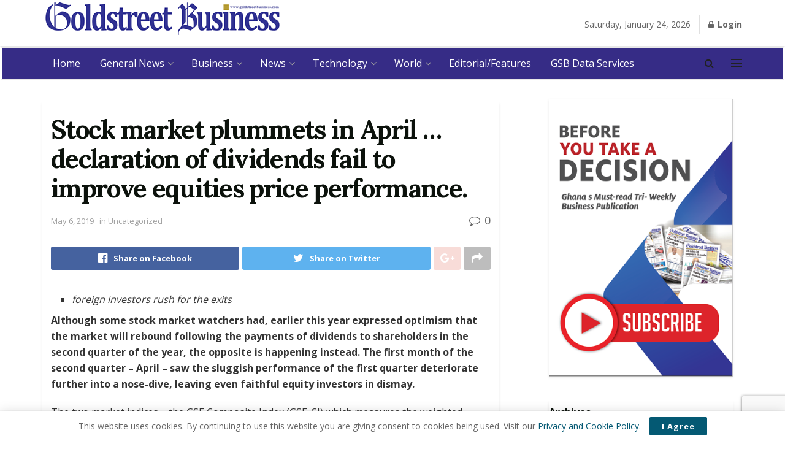

--- FILE ---
content_type: text/html; charset=UTF-8
request_url: https://goldstreetbusiness.com/2019/business/stock-market-plummets-in-april-declaration-of-dividends-fail-to-improve-equities-price-performance/
body_size: 38961
content:
<!doctype html>
<!--[if lt IE 7]> <html class="no-js lt-ie9 lt-ie8 lt-ie7" lang="en-US"> <![endif]-->
<!--[if IE 7]>    <html class="no-js lt-ie9 lt-ie8" lang="en-US"> <![endif]-->
<!--[if IE 8]>    <html class="no-js lt-ie9" lang="en-US"> <![endif]-->
<!--[if IE 9]>    <html class="no-js lt-ie10" lang="en-US"> <![endif]-->
<!--[if gt IE 8]><!--> <html class="no-js" lang="en-US"> <!--<![endif]-->
<head>
    <meta http-equiv="Content-Type" content="text/html; charset=UTF-8" />
    <meta name='viewport' content='width=device-width, initial-scale=1, user-scalable=yes' />
    <link rel="profile" href="http://gmpg.org/xfn/11" />
    <link rel="pingback" href="https://goldstreetbusiness.com/xmlrpc.php" />
    <meta name='robots' content='index, follow, max-image-preview:large, max-snippet:-1, max-video-preview:-1' />
<meta property="og:type" content="article">
<meta property="og:title" content="Stock market plummets in April …declaration of dividends fail to improve equities price performance.">
<meta property="og:site_name" content="Home | Goldstreet Business">
<meta property="og:description" content="foreign investors rush for the exits Although some stock market watchers had, earlier this year expressed optimism that the market">
<meta property="og:url" content="https://goldstreetbusiness.com/2019/business/stock-market-plummets-in-april-declaration-of-dividends-fail-to-improve-equities-price-performance/">
<meta property="og:locale" content="en_US">
<meta property="article:published_time" content="2019-05-06T09:02:50+00:00">
<meta property="article:modified_time" content="2019-05-06T09:02:50+00:00">
<meta property="article:author" content="http://goldstreetbusiness.com/try">
<meta name="twitter:card" content="summary_large_image">
<meta name="twitter:title" content="Stock market plummets in April …declaration of dividends fail to improve equities price performance.">
<meta name="twitter:description" content="foreign investors rush for the exits Although some stock market watchers had, earlier this year expressed optimism that the market">
<meta name="twitter:url" content="https://goldstreetbusiness.com/2019/business/stock-market-plummets-in-april-declaration-of-dividends-fail-to-improve-equities-price-performance/">
<meta name="twitter:site" content="http://goldstreetbusiness.com/try">
			<script type="text/javascript">
              var jnews_ajax_url = 'https://goldstreetbusiness.com/?ajax-request=jnews'
			</script>
			
	<!-- This site is optimized with the Yoast SEO plugin v21.6 - https://yoast.com/wordpress/plugins/seo/ -->
	<title>Stock market plummets in April …declaration of dividends fail to improve equities price performance. - Home | Goldstreet Business</title>
	<link rel="canonical" href="https://goldstreetbusiness.com/2019/business/stock-market-plummets-in-april-declaration-of-dividends-fail-to-improve-equities-price-performance/" />
	<meta property="og:locale" content="en_US" />
	<meta property="og:type" content="article" />
	<meta property="og:title" content="Stock market plummets in April …declaration of dividends fail to improve equities price performance. - Home | Goldstreet Business" />
	<meta property="og:description" content="foreign investors rush for the exits Although some stock market watchers had, earlier this year expressed optimism that the market will rebound following the payments of dividends to shareholders in the second quarter of the year, the opposite is happening instead. The first month of the second quarter – April – saw the sluggish performance [&hellip;]" />
	<meta property="og:url" content="https://goldstreetbusiness.com/2019/business/stock-market-plummets-in-april-declaration-of-dividends-fail-to-improve-equities-price-performance/" />
	<meta property="og:site_name" content="Home | Goldstreet Business" />
	<meta property="article:published_time" content="2019-05-06T09:02:50+00:00" />
	<meta property="og:image" content="http://goldstreetbusiness.com/wp-content/uploads/2019/05/Stock-Exchange-1024x768.jpg" />
	<meta name="author" content="James Gyan" />
	<meta name="twitter:card" content="summary_large_image" />
	<meta name="twitter:label1" content="Written by" />
	<meta name="twitter:data1" content="James Gyan" />
	<meta name="twitter:label2" content="Est. reading time" />
	<meta name="twitter:data2" content="4 minutes" />
	<script type="application/ld+json" class="yoast-schema-graph">{"@context":"https://schema.org","@graph":[{"@type":"WebPage","@id":"https://goldstreetbusiness.com/2019/business/stock-market-plummets-in-april-declaration-of-dividends-fail-to-improve-equities-price-performance/","url":"https://goldstreetbusiness.com/2019/business/stock-market-plummets-in-april-declaration-of-dividends-fail-to-improve-equities-price-performance/","name":"Stock market plummets in April …declaration of dividends fail to improve equities price performance. - Home | Goldstreet Business","isPartOf":{"@id":"https://goldstreetbusiness.com/#website"},"primaryImageOfPage":{"@id":"https://goldstreetbusiness.com/2019/business/stock-market-plummets-in-april-declaration-of-dividends-fail-to-improve-equities-price-performance/#primaryimage"},"image":{"@id":"https://goldstreetbusiness.com/2019/business/stock-market-plummets-in-april-declaration-of-dividends-fail-to-improve-equities-price-performance/#primaryimage"},"thumbnailUrl":"http://goldstreetbusiness.com/wp-content/uploads/2019/05/Stock-Exchange-1024x768.jpg","datePublished":"2019-05-06T09:02:50+00:00","dateModified":"2019-05-06T09:02:50+00:00","author":{"@id":"https://goldstreetbusiness.com/#/schema/person/a346ae59a1a898241f254ae5616d65d9"},"breadcrumb":{"@id":"https://goldstreetbusiness.com/2019/business/stock-market-plummets-in-april-declaration-of-dividends-fail-to-improve-equities-price-performance/#breadcrumb"},"inLanguage":"en-US","potentialAction":[{"@type":"ReadAction","target":["https://goldstreetbusiness.com/2019/business/stock-market-plummets-in-april-declaration-of-dividends-fail-to-improve-equities-price-performance/"]}]},{"@type":"ImageObject","inLanguage":"en-US","@id":"https://goldstreetbusiness.com/2019/business/stock-market-plummets-in-april-declaration-of-dividends-fail-to-improve-equities-price-performance/#primaryimage","url":"http://goldstreetbusiness.com/wp-content/uploads/2019/05/Stock-Exchange-1024x768.jpg","contentUrl":"http://goldstreetbusiness.com/wp-content/uploads/2019/05/Stock-Exchange-1024x768.jpg"},{"@type":"BreadcrumbList","@id":"https://goldstreetbusiness.com/2019/business/stock-market-plummets-in-april-declaration-of-dividends-fail-to-improve-equities-price-performance/#breadcrumb","itemListElement":[{"@type":"ListItem","position":1,"name":"Home","item":"https://goldstreetbusiness.com/"},{"@type":"ListItem","position":2,"name":"Stock market plummets in April …declaration of dividends fail to improve equities price performance."}]},{"@type":"WebSite","@id":"https://goldstreetbusiness.com/#website","url":"https://goldstreetbusiness.com/","name":"Home | Goldstreet Business","description":"","potentialAction":[{"@type":"SearchAction","target":{"@type":"EntryPoint","urlTemplate":"https://goldstreetbusiness.com/?s={search_term_string}"},"query-input":"required name=search_term_string"}],"inLanguage":"en-US"},{"@type":"Person","@id":"https://goldstreetbusiness.com/#/schema/person/a346ae59a1a898241f254ae5616d65d9","name":"James Gyan","image":{"@type":"ImageObject","inLanguage":"en-US","@id":"https://goldstreetbusiness.com/#/schema/person/image/","url":"https://secure.gravatar.com/avatar/7aaafd9a8b97636896f1f7f5d52c1f6f?s=96&d=mm&r=g","contentUrl":"https://secure.gravatar.com/avatar/7aaafd9a8b97636896f1f7f5d52c1f6f?s=96&d=mm&r=g","caption":"James Gyan"},"sameAs":["http://goldstreetbusiness.com/try"],"url":"https://goldstreetbusiness.com/author/james/"}]}</script>
	<!-- / Yoast SEO plugin. -->


<link rel='dns-prefetch' href='//fonts.googleapis.com' />
<link rel='dns-prefetch' href='//www.googletagmanager.com' />
<link rel='dns-prefetch' href='//pagead2.googlesyndication.com' />
<link rel="alternate" type="application/rss+xml" title="Home | Goldstreet Business &raquo; Feed" href="https://goldstreetbusiness.com/feed/" />
<script type="text/javascript">
/* <![CDATA[ */
window._wpemojiSettings = {"baseUrl":"https:\/\/s.w.org\/images\/core\/emoji\/14.0.0\/72x72\/","ext":".png","svgUrl":"https:\/\/s.w.org\/images\/core\/emoji\/14.0.0\/svg\/","svgExt":".svg","source":{"concatemoji":"https:\/\/goldstreetbusiness.com\/wp-includes\/js\/wp-emoji-release.min.js?ver=6.4.7"}};
/*! This file is auto-generated */
!function(i,n){var o,s,e;function c(e){try{var t={supportTests:e,timestamp:(new Date).valueOf()};sessionStorage.setItem(o,JSON.stringify(t))}catch(e){}}function p(e,t,n){e.clearRect(0,0,e.canvas.width,e.canvas.height),e.fillText(t,0,0);var t=new Uint32Array(e.getImageData(0,0,e.canvas.width,e.canvas.height).data),r=(e.clearRect(0,0,e.canvas.width,e.canvas.height),e.fillText(n,0,0),new Uint32Array(e.getImageData(0,0,e.canvas.width,e.canvas.height).data));return t.every(function(e,t){return e===r[t]})}function u(e,t,n){switch(t){case"flag":return n(e,"\ud83c\udff3\ufe0f\u200d\u26a7\ufe0f","\ud83c\udff3\ufe0f\u200b\u26a7\ufe0f")?!1:!n(e,"\ud83c\uddfa\ud83c\uddf3","\ud83c\uddfa\u200b\ud83c\uddf3")&&!n(e,"\ud83c\udff4\udb40\udc67\udb40\udc62\udb40\udc65\udb40\udc6e\udb40\udc67\udb40\udc7f","\ud83c\udff4\u200b\udb40\udc67\u200b\udb40\udc62\u200b\udb40\udc65\u200b\udb40\udc6e\u200b\udb40\udc67\u200b\udb40\udc7f");case"emoji":return!n(e,"\ud83e\udef1\ud83c\udffb\u200d\ud83e\udef2\ud83c\udfff","\ud83e\udef1\ud83c\udffb\u200b\ud83e\udef2\ud83c\udfff")}return!1}function f(e,t,n){var r="undefined"!=typeof WorkerGlobalScope&&self instanceof WorkerGlobalScope?new OffscreenCanvas(300,150):i.createElement("canvas"),a=r.getContext("2d",{willReadFrequently:!0}),o=(a.textBaseline="top",a.font="600 32px Arial",{});return e.forEach(function(e){o[e]=t(a,e,n)}),o}function t(e){var t=i.createElement("script");t.src=e,t.defer=!0,i.head.appendChild(t)}"undefined"!=typeof Promise&&(o="wpEmojiSettingsSupports",s=["flag","emoji"],n.supports={everything:!0,everythingExceptFlag:!0},e=new Promise(function(e){i.addEventListener("DOMContentLoaded",e,{once:!0})}),new Promise(function(t){var n=function(){try{var e=JSON.parse(sessionStorage.getItem(o));if("object"==typeof e&&"number"==typeof e.timestamp&&(new Date).valueOf()<e.timestamp+604800&&"object"==typeof e.supportTests)return e.supportTests}catch(e){}return null}();if(!n){if("undefined"!=typeof Worker&&"undefined"!=typeof OffscreenCanvas&&"undefined"!=typeof URL&&URL.createObjectURL&&"undefined"!=typeof Blob)try{var e="postMessage("+f.toString()+"("+[JSON.stringify(s),u.toString(),p.toString()].join(",")+"));",r=new Blob([e],{type:"text/javascript"}),a=new Worker(URL.createObjectURL(r),{name:"wpTestEmojiSupports"});return void(a.onmessage=function(e){c(n=e.data),a.terminate(),t(n)})}catch(e){}c(n=f(s,u,p))}t(n)}).then(function(e){for(var t in e)n.supports[t]=e[t],n.supports.everything=n.supports.everything&&n.supports[t],"flag"!==t&&(n.supports.everythingExceptFlag=n.supports.everythingExceptFlag&&n.supports[t]);n.supports.everythingExceptFlag=n.supports.everythingExceptFlag&&!n.supports.flag,n.DOMReady=!1,n.readyCallback=function(){n.DOMReady=!0}}).then(function(){return e}).then(function(){var e;n.supports.everything||(n.readyCallback(),(e=n.source||{}).concatemoji?t(e.concatemoji):e.wpemoji&&e.twemoji&&(t(e.twemoji),t(e.wpemoji)))}))}((window,document),window._wpemojiSettings);
/* ]]> */
</script>
<style id='wp-emoji-styles-inline-css' type='text/css'>

	img.wp-smiley, img.emoji {
		display: inline !important;
		border: none !important;
		box-shadow: none !important;
		height: 1em !important;
		width: 1em !important;
		margin: 0 0.07em !important;
		vertical-align: -0.1em !important;
		background: none !important;
		padding: 0 !important;
	}
</style>
<link rel='stylesheet' id='wp-block-library-css' href='https://goldstreetbusiness.com/wp-includes/css/dist/block-library/style.min.css?ver=6.4.7' type='text/css' media='all' />
<style id='classic-theme-styles-inline-css' type='text/css'>
/*! This file is auto-generated */
.wp-block-button__link{color:#fff;background-color:#32373c;border-radius:9999px;box-shadow:none;text-decoration:none;padding:calc(.667em + 2px) calc(1.333em + 2px);font-size:1.125em}.wp-block-file__button{background:#32373c;color:#fff;text-decoration:none}
</style>
<style id='global-styles-inline-css' type='text/css'>
body{--wp--preset--color--black: #000000;--wp--preset--color--cyan-bluish-gray: #abb8c3;--wp--preset--color--white: #ffffff;--wp--preset--color--pale-pink: #f78da7;--wp--preset--color--vivid-red: #cf2e2e;--wp--preset--color--luminous-vivid-orange: #ff6900;--wp--preset--color--luminous-vivid-amber: #fcb900;--wp--preset--color--light-green-cyan: #7bdcb5;--wp--preset--color--vivid-green-cyan: #00d084;--wp--preset--color--pale-cyan-blue: #8ed1fc;--wp--preset--color--vivid-cyan-blue: #0693e3;--wp--preset--color--vivid-purple: #9b51e0;--wp--preset--gradient--vivid-cyan-blue-to-vivid-purple: linear-gradient(135deg,rgba(6,147,227,1) 0%,rgb(155,81,224) 100%);--wp--preset--gradient--light-green-cyan-to-vivid-green-cyan: linear-gradient(135deg,rgb(122,220,180) 0%,rgb(0,208,130) 100%);--wp--preset--gradient--luminous-vivid-amber-to-luminous-vivid-orange: linear-gradient(135deg,rgba(252,185,0,1) 0%,rgba(255,105,0,1) 100%);--wp--preset--gradient--luminous-vivid-orange-to-vivid-red: linear-gradient(135deg,rgba(255,105,0,1) 0%,rgb(207,46,46) 100%);--wp--preset--gradient--very-light-gray-to-cyan-bluish-gray: linear-gradient(135deg,rgb(238,238,238) 0%,rgb(169,184,195) 100%);--wp--preset--gradient--cool-to-warm-spectrum: linear-gradient(135deg,rgb(74,234,220) 0%,rgb(151,120,209) 20%,rgb(207,42,186) 40%,rgb(238,44,130) 60%,rgb(251,105,98) 80%,rgb(254,248,76) 100%);--wp--preset--gradient--blush-light-purple: linear-gradient(135deg,rgb(255,206,236) 0%,rgb(152,150,240) 100%);--wp--preset--gradient--blush-bordeaux: linear-gradient(135deg,rgb(254,205,165) 0%,rgb(254,45,45) 50%,rgb(107,0,62) 100%);--wp--preset--gradient--luminous-dusk: linear-gradient(135deg,rgb(255,203,112) 0%,rgb(199,81,192) 50%,rgb(65,88,208) 100%);--wp--preset--gradient--pale-ocean: linear-gradient(135deg,rgb(255,245,203) 0%,rgb(182,227,212) 50%,rgb(51,167,181) 100%);--wp--preset--gradient--electric-grass: linear-gradient(135deg,rgb(202,248,128) 0%,rgb(113,206,126) 100%);--wp--preset--gradient--midnight: linear-gradient(135deg,rgb(2,3,129) 0%,rgb(40,116,252) 100%);--wp--preset--font-size--small: 13px;--wp--preset--font-size--medium: 20px;--wp--preset--font-size--large: 36px;--wp--preset--font-size--x-large: 42px;--wp--preset--spacing--20: 0.44rem;--wp--preset--spacing--30: 0.67rem;--wp--preset--spacing--40: 1rem;--wp--preset--spacing--50: 1.5rem;--wp--preset--spacing--60: 2.25rem;--wp--preset--spacing--70: 3.38rem;--wp--preset--spacing--80: 5.06rem;--wp--preset--shadow--natural: 6px 6px 9px rgba(0, 0, 0, 0.2);--wp--preset--shadow--deep: 12px 12px 50px rgba(0, 0, 0, 0.4);--wp--preset--shadow--sharp: 6px 6px 0px rgba(0, 0, 0, 0.2);--wp--preset--shadow--outlined: 6px 6px 0px -3px rgba(255, 255, 255, 1), 6px 6px rgba(0, 0, 0, 1);--wp--preset--shadow--crisp: 6px 6px 0px rgba(0, 0, 0, 1);}:where(.is-layout-flex){gap: 0.5em;}:where(.is-layout-grid){gap: 0.5em;}body .is-layout-flow > .alignleft{float: left;margin-inline-start: 0;margin-inline-end: 2em;}body .is-layout-flow > .alignright{float: right;margin-inline-start: 2em;margin-inline-end: 0;}body .is-layout-flow > .aligncenter{margin-left: auto !important;margin-right: auto !important;}body .is-layout-constrained > .alignleft{float: left;margin-inline-start: 0;margin-inline-end: 2em;}body .is-layout-constrained > .alignright{float: right;margin-inline-start: 2em;margin-inline-end: 0;}body .is-layout-constrained > .aligncenter{margin-left: auto !important;margin-right: auto !important;}body .is-layout-constrained > :where(:not(.alignleft):not(.alignright):not(.alignfull)){max-width: var(--wp--style--global--content-size);margin-left: auto !important;margin-right: auto !important;}body .is-layout-constrained > .alignwide{max-width: var(--wp--style--global--wide-size);}body .is-layout-flex{display: flex;}body .is-layout-flex{flex-wrap: wrap;align-items: center;}body .is-layout-flex > *{margin: 0;}body .is-layout-grid{display: grid;}body .is-layout-grid > *{margin: 0;}:where(.wp-block-columns.is-layout-flex){gap: 2em;}:where(.wp-block-columns.is-layout-grid){gap: 2em;}:where(.wp-block-post-template.is-layout-flex){gap: 1.25em;}:where(.wp-block-post-template.is-layout-grid){gap: 1.25em;}.has-black-color{color: var(--wp--preset--color--black) !important;}.has-cyan-bluish-gray-color{color: var(--wp--preset--color--cyan-bluish-gray) !important;}.has-white-color{color: var(--wp--preset--color--white) !important;}.has-pale-pink-color{color: var(--wp--preset--color--pale-pink) !important;}.has-vivid-red-color{color: var(--wp--preset--color--vivid-red) !important;}.has-luminous-vivid-orange-color{color: var(--wp--preset--color--luminous-vivid-orange) !important;}.has-luminous-vivid-amber-color{color: var(--wp--preset--color--luminous-vivid-amber) !important;}.has-light-green-cyan-color{color: var(--wp--preset--color--light-green-cyan) !important;}.has-vivid-green-cyan-color{color: var(--wp--preset--color--vivid-green-cyan) !important;}.has-pale-cyan-blue-color{color: var(--wp--preset--color--pale-cyan-blue) !important;}.has-vivid-cyan-blue-color{color: var(--wp--preset--color--vivid-cyan-blue) !important;}.has-vivid-purple-color{color: var(--wp--preset--color--vivid-purple) !important;}.has-black-background-color{background-color: var(--wp--preset--color--black) !important;}.has-cyan-bluish-gray-background-color{background-color: var(--wp--preset--color--cyan-bluish-gray) !important;}.has-white-background-color{background-color: var(--wp--preset--color--white) !important;}.has-pale-pink-background-color{background-color: var(--wp--preset--color--pale-pink) !important;}.has-vivid-red-background-color{background-color: var(--wp--preset--color--vivid-red) !important;}.has-luminous-vivid-orange-background-color{background-color: var(--wp--preset--color--luminous-vivid-orange) !important;}.has-luminous-vivid-amber-background-color{background-color: var(--wp--preset--color--luminous-vivid-amber) !important;}.has-light-green-cyan-background-color{background-color: var(--wp--preset--color--light-green-cyan) !important;}.has-vivid-green-cyan-background-color{background-color: var(--wp--preset--color--vivid-green-cyan) !important;}.has-pale-cyan-blue-background-color{background-color: var(--wp--preset--color--pale-cyan-blue) !important;}.has-vivid-cyan-blue-background-color{background-color: var(--wp--preset--color--vivid-cyan-blue) !important;}.has-vivid-purple-background-color{background-color: var(--wp--preset--color--vivid-purple) !important;}.has-black-border-color{border-color: var(--wp--preset--color--black) !important;}.has-cyan-bluish-gray-border-color{border-color: var(--wp--preset--color--cyan-bluish-gray) !important;}.has-white-border-color{border-color: var(--wp--preset--color--white) !important;}.has-pale-pink-border-color{border-color: var(--wp--preset--color--pale-pink) !important;}.has-vivid-red-border-color{border-color: var(--wp--preset--color--vivid-red) !important;}.has-luminous-vivid-orange-border-color{border-color: var(--wp--preset--color--luminous-vivid-orange) !important;}.has-luminous-vivid-amber-border-color{border-color: var(--wp--preset--color--luminous-vivid-amber) !important;}.has-light-green-cyan-border-color{border-color: var(--wp--preset--color--light-green-cyan) !important;}.has-vivid-green-cyan-border-color{border-color: var(--wp--preset--color--vivid-green-cyan) !important;}.has-pale-cyan-blue-border-color{border-color: var(--wp--preset--color--pale-cyan-blue) !important;}.has-vivid-cyan-blue-border-color{border-color: var(--wp--preset--color--vivid-cyan-blue) !important;}.has-vivid-purple-border-color{border-color: var(--wp--preset--color--vivid-purple) !important;}.has-vivid-cyan-blue-to-vivid-purple-gradient-background{background: var(--wp--preset--gradient--vivid-cyan-blue-to-vivid-purple) !important;}.has-light-green-cyan-to-vivid-green-cyan-gradient-background{background: var(--wp--preset--gradient--light-green-cyan-to-vivid-green-cyan) !important;}.has-luminous-vivid-amber-to-luminous-vivid-orange-gradient-background{background: var(--wp--preset--gradient--luminous-vivid-amber-to-luminous-vivid-orange) !important;}.has-luminous-vivid-orange-to-vivid-red-gradient-background{background: var(--wp--preset--gradient--luminous-vivid-orange-to-vivid-red) !important;}.has-very-light-gray-to-cyan-bluish-gray-gradient-background{background: var(--wp--preset--gradient--very-light-gray-to-cyan-bluish-gray) !important;}.has-cool-to-warm-spectrum-gradient-background{background: var(--wp--preset--gradient--cool-to-warm-spectrum) !important;}.has-blush-light-purple-gradient-background{background: var(--wp--preset--gradient--blush-light-purple) !important;}.has-blush-bordeaux-gradient-background{background: var(--wp--preset--gradient--blush-bordeaux) !important;}.has-luminous-dusk-gradient-background{background: var(--wp--preset--gradient--luminous-dusk) !important;}.has-pale-ocean-gradient-background{background: var(--wp--preset--gradient--pale-ocean) !important;}.has-electric-grass-gradient-background{background: var(--wp--preset--gradient--electric-grass) !important;}.has-midnight-gradient-background{background: var(--wp--preset--gradient--midnight) !important;}.has-small-font-size{font-size: var(--wp--preset--font-size--small) !important;}.has-medium-font-size{font-size: var(--wp--preset--font-size--medium) !important;}.has-large-font-size{font-size: var(--wp--preset--font-size--large) !important;}.has-x-large-font-size{font-size: var(--wp--preset--font-size--x-large) !important;}
.wp-block-navigation a:where(:not(.wp-element-button)){color: inherit;}
:where(.wp-block-post-template.is-layout-flex){gap: 1.25em;}:where(.wp-block-post-template.is-layout-grid){gap: 1.25em;}
:where(.wp-block-columns.is-layout-flex){gap: 2em;}:where(.wp-block-columns.is-layout-grid){gap: 2em;}
.wp-block-pullquote{font-size: 1.5em;line-height: 1.6;}
</style>
<link rel='stylesheet' id='archives-cal-calendrier-css' href='https://goldstreetbusiness.com/wp-content/plugins/archives-calendar-widget/themes/calendrier.css?ver=1.0.15' type='text/css' media='all' />
<link rel='stylesheet' id='contact-form-7-css' href='https://goldstreetbusiness.com/wp-content/plugins/contact-form-7/includes/css/styles.css?ver=5.8.4' type='text/css' media='all' />
<link rel='stylesheet' id='SFSImainCss-css' href='https://goldstreetbusiness.com/wp-content/plugins/ultimate-social-media-icons/css/sfsi-style.css?ver=2.9.5' type='text/css' media='all' />
<link rel='stylesheet' id='js_composer_front-css' href='https://goldstreetbusiness.com/wp-content/plugins/js_composer/assets/css/js_composer.min.css?ver=6.4.2' type='text/css' media='all' />
<link rel='stylesheet' id='jeg_customizer_font-css' href='//fonts.googleapis.com/css?family=Open+Sans%3Aregular%2C700%7CLora%3Aregular%2C700&#038;display=swap&#038;ver=1.0.0' type='text/css' media='all' />
<link rel='stylesheet' id='mediaelement-css' href='https://goldstreetbusiness.com/wp-includes/js/mediaelement/mediaelementplayer-legacy.min.css?ver=4.2.17' type='text/css' media='all' />
<link rel='stylesheet' id='wp-mediaelement-css' href='https://goldstreetbusiness.com/wp-includes/js/mediaelement/wp-mediaelement.min.css?ver=6.4.7' type='text/css' media='all' />
<link rel='stylesheet' id='jnews-frontend-css' href='https://goldstreetbusiness.com/wp-content/themes/gsb/assets/dist/frontend.min.css?ver=6.0.0' type='text/css' media='all' />
<link rel='stylesheet' id='jnews-style-css' href='https://goldstreetbusiness.com/wp-content/themes/gsb/style.css?ver=6.0.0' type='text/css' media='all' />
<link rel='stylesheet' id='jnews-darkmode-css' href='https://goldstreetbusiness.com/wp-content/themes/gsb/assets/css/darkmode.css?ver=6.0.0' type='text/css' media='all' />
<link rel='stylesheet' id='jnews-scheme-css' href='https://goldstreetbusiness.com/wp-content/themes/gsb/data/import/reportase/scheme.css?ver=6.0.0' type='text/css' media='all' />
<link rel='stylesheet' id='jnews-select-share-css' href='https://goldstreetbusiness.com/wp-content/plugins/jnews-social-share/assets/css/plugin.css' type='text/css' media='all' />
<script type="text/javascript" src="https://goldstreetbusiness.com/wp-includes/js/jquery/jquery.min.js?ver=3.7.1" id="jquery-core-js"></script>
<script type="text/javascript" src="https://goldstreetbusiness.com/wp-includes/js/jquery/jquery-migrate.min.js?ver=3.4.1" id="jquery-migrate-js"></script>
<script type="text/javascript" src="https://goldstreetbusiness.com/wp-content/plugins/archives-calendar-widget/admin/js/jquery.arcw-init.js?ver=1.0.15" id="jquery-arcw-js"></script>
<link rel="https://api.w.org/" href="https://goldstreetbusiness.com/wp-json/" /><link rel="alternate" type="application/json" href="https://goldstreetbusiness.com/wp-json/wp/v2/posts/14566" /><link rel="EditURI" type="application/rsd+xml" title="RSD" href="https://goldstreetbusiness.com/xmlrpc.php?rsd" />
<meta name="generator" content="WordPress 6.4.7" />
<link rel='shortlink' href='https://goldstreetbusiness.com/?p=14566' />
<link rel="alternate" type="application/json+oembed" href="https://goldstreetbusiness.com/wp-json/oembed/1.0/embed?url=https%3A%2F%2Fgoldstreetbusiness.com%2F2019%2Fbusiness%2Fstock-market-plummets-in-april-declaration-of-dividends-fail-to-improve-equities-price-performance%2F" />
<link rel="alternate" type="text/xml+oembed" href="https://goldstreetbusiness.com/wp-json/oembed/1.0/embed?url=https%3A%2F%2Fgoldstreetbusiness.com%2F2019%2Fbusiness%2Fstock-market-plummets-in-april-declaration-of-dividends-fail-to-improve-equities-price-performance%2F&#038;format=xml" />
<meta name="generator" content="Site Kit by Google 1.170.0" />
<!-- Google AdSense meta tags added by Site Kit -->
<meta name="google-adsense-platform-account" content="ca-host-pub-2644536267352236">
<meta name="google-adsense-platform-domain" content="sitekit.withgoogle.com">
<!-- End Google AdSense meta tags added by Site Kit -->
      <meta name="onesignal" content="wordpress-plugin"/>
            <script>

      window.OneSignalDeferred = window.OneSignalDeferred || [];

      OneSignalDeferred.push(function(OneSignal) {
        var oneSignal_options = {};
        window._oneSignalInitOptions = oneSignal_options;

        oneSignal_options['serviceWorkerParam'] = { scope: '/' };
oneSignal_options['serviceWorkerPath'] = 'OneSignalSDKWorker.js.php';

        OneSignal.Notifications.setDefaultUrl("https://goldstreetbusiness.com");

        oneSignal_options['wordpress'] = true;
oneSignal_options['appId'] = 'd27f852d-e979-4487-a7f6-277f7b49bbae';
oneSignal_options['allowLocalhostAsSecureOrigin'] = true;
oneSignal_options['welcomeNotification'] = { };
oneSignal_options['welcomeNotification']['title'] = "";
oneSignal_options['welcomeNotification']['message'] = "";
oneSignal_options['path'] = "https://goldstreetbusiness.com/wp-content/plugins/onesignal-free-web-push-notifications/sdk_files/";
oneSignal_options['safari_web_id'] = "http://goldstreetbusiness.com/try";
oneSignal_options['promptOptions'] = { };
oneSignal_options['notifyButton'] = { };
oneSignal_options['notifyButton']['enable'] = true;
oneSignal_options['notifyButton']['position'] = 'bottom-right';
oneSignal_options['notifyButton']['theme'] = 'default';
oneSignal_options['notifyButton']['size'] = 'medium';
oneSignal_options['notifyButton']['showCredit'] = true;
oneSignal_options['notifyButton']['text'] = {};
              OneSignal.init(window._oneSignalInitOptions);
              OneSignal.Slidedown.promptPush()      });

      function documentInitOneSignal() {
        var oneSignal_elements = document.getElementsByClassName("OneSignal-prompt");

        var oneSignalLinkClickHandler = function(event) { OneSignal.Notifications.requestPermission(); event.preventDefault(); };        for(var i = 0; i < oneSignal_elements.length; i++)
          oneSignal_elements[i].addEventListener('click', oneSignalLinkClickHandler, false);
      }

      if (document.readyState === 'complete') {
           documentInitOneSignal();
      }
      else {
           window.addEventListener("load", function(event){
               documentInitOneSignal();
          });
      }
    </script>
<meta name="generator" content="Powered by WPBakery Page Builder - drag and drop page builder for WordPress."/>

<!-- Google AdSense snippet added by Site Kit -->
<script type="text/javascript" async="async" src="https://pagead2.googlesyndication.com/pagead/js/adsbygoogle.js?client=ca-pub-1865241516494738&amp;host=ca-host-pub-2644536267352236" crossorigin="anonymous"></script>

<!-- End Google AdSense snippet added by Site Kit -->
<link rel='stylesheet' id='bf-minifed-css-1' href='https://goldstreetbusiness.com/wp-content/bs-booster-cache/03d83e8de90ea79bd07c45164a04e1fa.css' type='text/css' media='all' />
<link rel='stylesheet' id='6.0.0-1768391161' href='https://goldstreetbusiness.com/wp-content/bs-booster-cache/4bb141df54d73e5b170035c33683f9b0.css' type='text/css' media='all' />
<link rel="icon" href="https://goldstreetbusiness.com/wp-content/uploads/2020/03/cropped-gsb-icon-1-32x32.png" sizes="32x32" />
<link rel="icon" href="https://goldstreetbusiness.com/wp-content/uploads/2020/03/cropped-gsb-icon-1-192x192.png" sizes="192x192" />
<link rel="apple-touch-icon" href="https://goldstreetbusiness.com/wp-content/uploads/2020/03/cropped-gsb-icon-1-180x180.png" />
<meta name="msapplication-TileImage" content="https://goldstreetbusiness.com/wp-content/uploads/2020/03/cropped-gsb-icon-1-270x270.png" />
<style id="jeg_dynamic_css" type="text/css" data-type="jeg_custom-css">.jeg_top_weather { background : ; } .jeg_top_weather > .jeg_weather_temp, .jeg_midbar .jeg_top_weather > .jeg_weather_temp > .jeg_weather_unit, .jeg_top_weather > .jeg_weather_location { color : ; } .jeg_top_weather .jeg_weather_condition .jeg_weather_icon { color : ; } .jeg_top_weather .jeg_weather_item { background : ; } .jeg_top_weather .jeg_weather_item .jeg_weather_temp:hover, .jeg_weather_widget .jeg_weather_item:hover { background : ; } .jeg_top_weather .jeg_weather_item .jeg_weather_temp .jeg_weather_icon { color : ; border-color : ; } .jeg_top_weather .jeg_weather_item .jeg_weather_temp .jeg_weather_value, .jeg_top_weather .jeg_weather_item .jeg_weather_temp .jeg_weather_unit { color : ; } .jeg_top_weather .jeg_weather_item .jeg_weather_temp .jeg_weather_day { color : ; } .jeg_container, .jeg_content, .jeg_boxed .jeg_main .jeg_container, .jeg_autoload_separator { background-color : ; } body,.newsfeed_carousel.owl-carousel .owl-nav div,.jeg_filter_button,.owl-carousel .owl-nav div,.jeg_readmore,.jeg_hero_style_7 .jeg_post_meta a,.widget_calendar thead th,.widget_calendar tfoot a,.jeg_socialcounter a,.entry-header .jeg_meta_like a,.entry-header .jeg_meta_comment a,.entry-content tbody tr:hover,.entry-content th,.jeg_splitpost_nav li:hover a,#breadcrumbs a,.jeg_author_socials a:hover,.jeg_footer_content a,.jeg_footer_bottom a,.jeg_cartcontent,.woocommerce .woocommerce-breadcrumb a { color : #666666; } a,.jeg_menu_style_5 > li > a:hover,.jeg_menu_style_5 > li.sfHover > a,.jeg_menu_style_5 > li.current-menu-item > a,.jeg_menu_style_5 > li.current-menu-ancestor > a,.jeg_navbar .jeg_menu:not(.jeg_main_menu) > li > a:hover,.jeg_midbar .jeg_menu:not(.jeg_main_menu) > li > a:hover,.jeg_side_tabs li.active,.jeg_block_heading_5 strong,.jeg_block_heading_6 strong,.jeg_block_heading_7 strong,.jeg_block_heading_8 strong,.jeg_subcat_list li a:hover,.jeg_subcat_list li button:hover,.jeg_pl_lg_7 .jeg_thumb .jeg_post_category a,.jeg_pl_xs_2:before,.jeg_pl_xs_4 .jeg_postblock_content:before,.jeg_postblock .jeg_post_title a:hover,.jeg_hero_style_6 .jeg_post_title a:hover,.jeg_sidefeed .jeg_pl_xs_3 .jeg_post_title a:hover,.widget_jnews_popular .jeg_post_title a:hover,.jeg_meta_author a,.widget_archive li a:hover,.widget_pages li a:hover,.widget_meta li a:hover,.widget_recent_entries li a:hover,.widget_rss li a:hover,.widget_rss cite,.widget_categories li a:hover,.widget_categories li.current-cat > a,#breadcrumbs a:hover,.jeg_share_count .counts,.commentlist .bypostauthor > .comment-body > .comment-author > .fn,span.required,.jeg_review_title,.bestprice .price,.authorlink a:hover,.jeg_vertical_playlist .jeg_video_playlist_play_icon,.jeg_vertical_playlist .jeg_video_playlist_item.active .jeg_video_playlist_thumbnail:before,.jeg_horizontal_playlist .jeg_video_playlist_play,.woocommerce li.product .pricegroup .button,.widget_display_forums li a:hover,.widget_display_topics li:before,.widget_display_replies li:before,.widget_display_views li:before,.bbp-breadcrumb a:hover,.jeg_mobile_menu li.sfHover > a,.jeg_mobile_menu li a:hover,.split-template-6 .pagenum { color : #045973; } .jeg_menu_style_1 > li > a:before,.jeg_menu_style_2 > li > a:before,.jeg_menu_style_3 > li > a:before,.jeg_side_toggle,.jeg_slide_caption .jeg_post_category a,.jeg_slider_type_1 .owl-nav .owl-next,.jeg_block_heading_1 .jeg_block_title span,.jeg_block_heading_2 .jeg_block_title span,.jeg_block_heading_3,.jeg_block_heading_4 .jeg_block_title span,.jeg_block_heading_6:after,.jeg_pl_lg_box .jeg_post_category a,.jeg_pl_md_box .jeg_post_category a,.jeg_readmore:hover,.jeg_thumb .jeg_post_category a,.jeg_block_loadmore a:hover, .jeg_postblock.alt .jeg_block_loadmore a:hover,.jeg_block_loadmore a.active,.jeg_postblock_carousel_2 .jeg_post_category a,.jeg_heroblock .jeg_post_category a,.jeg_pagenav_1 .page_number.active,.jeg_pagenav_1 .page_number.active:hover,input[type="submit"],.btn,.button,.widget_tag_cloud a:hover,.popularpost_item:hover .jeg_post_title a:before,.jeg_splitpost_4 .page_nav,.jeg_splitpost_5 .page_nav,.jeg_post_via a:hover,.jeg_post_source a:hover,.jeg_post_tags a:hover,.comment-reply-title small a:before,.comment-reply-title small a:after,.jeg_storelist .productlink,.authorlink li.active a:before,.jeg_footer.dark .socials_widget:not(.nobg) a:hover .fa,.jeg_breakingnews_title,.jeg_overlay_slider_bottom.owl-carousel .owl-nav div,.jeg_overlay_slider_bottom.owl-carousel .owl-nav div:hover,.jeg_vertical_playlist .jeg_video_playlist_current,.woocommerce span.onsale,.woocommerce #respond input#submit:hover,.woocommerce a.button:hover,.woocommerce button.button:hover,.woocommerce input.button:hover,.woocommerce #respond input#submit.alt,.woocommerce a.button.alt,.woocommerce button.button.alt,.woocommerce input.button.alt,.jeg_popup_post .caption,.jeg_footer.dark input[type="submit"],.jeg_footer.dark .btn,.jeg_footer.dark .button,.footer_widget.widget_tag_cloud a:hover, .jeg_inner_content .content-inner .jeg_post_category a:hover, #buddypress .standard-form button, #buddypress a.button, #buddypress input[type="submit"], #buddypress input[type="button"], #buddypress input[type="reset"], #buddypress ul.button-nav li a, #buddypress .generic-button a, #buddypress .generic-button button, #buddypress .comment-reply-link, #buddypress a.bp-title-button, #buddypress.buddypress-wrap .members-list li .user-update .activity-read-more a, div#buddypress .standard-form button:hover,div#buddypress a.button:hover,div#buddypress input[type="submit"]:hover,div#buddypress input[type="button"]:hover,div#buddypress input[type="reset"]:hover,div#buddypress ul.button-nav li a:hover,div#buddypress .generic-button a:hover,div#buddypress .generic-button button:hover,div#buddypress .comment-reply-link:hover,div#buddypress a.bp-title-button:hover,div#buddypress.buddypress-wrap .members-list li .user-update .activity-read-more a:hover, #buddypress #item-nav .item-list-tabs ul li a:before, .jeg_inner_content .jeg_meta_container .follow-wrapper a { background-color : #045973; } .jeg_block_heading_7 .jeg_block_title span, .jeg_readmore:hover, .jeg_block_loadmore a:hover, .jeg_block_loadmore a.active, .jeg_pagenav_1 .page_number.active, .jeg_pagenav_1 .page_number.active:hover, .jeg_pagenav_3 .page_number:hover, .jeg_prevnext_post a:hover h3, .jeg_overlay_slider .jeg_post_category, .jeg_sidefeed .jeg_post.active, .jeg_vertical_playlist.jeg_vertical_playlist .jeg_video_playlist_item.active .jeg_video_playlist_thumbnail img, .jeg_horizontal_playlist .jeg_video_playlist_item.active { border-color : #045973; } .jeg_tabpost_nav li.active, .woocommerce div.product .woocommerce-tabs ul.tabs li.active { border-bottom-color : #045973; } .jeg_post_meta .fa, .entry-header .jeg_post_meta .fa, .jeg_review_stars, .jeg_price_review_list { color : ; } .jeg_share_button.share-float.share-monocrhome a { background-color : ; } h1,h2,h3,h4,h5,h6,.jeg_post_title a,.entry-header .jeg_post_title,.jeg_hero_style_7 .jeg_post_title a,.jeg_block_title,.jeg_splitpost_bar .current_title,.jeg_video_playlist_title,.gallery-caption { color : #0c120c; } .split-template-9 .pagenum, .split-template-10 .pagenum, .split-template-11 .pagenum, .split-template-12 .pagenum, .split-template-13 .pagenum, .split-template-15 .pagenum, .split-template-18 .pagenum, .split-template-20 .pagenum, .split-template-19 .current_title span, .split-template-20 .current_title span { background-color : #0c120c; } .entry-content .content-inner p, .entry-content .content-inner span, .entry-content .intro-text { color : ; } .entry-content .content-inner a { color : ; } .jeg_topbar .jeg_nav_row, .jeg_topbar .jeg_search_no_expand .jeg_search_input { line-height : px; } .jeg_topbar .jeg_nav_row, .jeg_topbar .jeg_nav_icon { height : px; } .jeg_topbar, .jeg_topbar.dark, .jeg_topbar.custom { background : #ffffff; } .jeg_topbar, .jeg_topbar.dark { border-color : ; color : ; border-top-width : 5px; border-top-color : #0a120d; } .jeg_topbar .jeg_nav_item, .jeg_topbar.dark .jeg_nav_item { border-color : ; } .jeg_topbar a, .jeg_topbar.dark a { color : ; } .jeg_midbar { height : 75px; background-image : url(""); } .jeg_midbar, .jeg_midbar.dark { background-color : ; border-bottom-width : px; border-bottom-color : ; color : ; } .jeg_midbar a, .jeg_midbar.dark a { color : ; } .jeg_header .jeg_navbar_menuborder .jeg_main_menu > li:not(:last-child), .jeg_header .jeg_navbar_menuborder .jeg_nav_item, .jeg_navbar_boxed .jeg_nav_row, .jeg_header .jeg_navbar_menuborder:not(.jeg_navbar_boxed) .jeg_nav_left .jeg_nav_item:first-child { border-color : ; } .jeg_header .jeg_bottombar, .jeg_header .jeg_bottombar.jeg_navbar_dark { color : ; } .jeg_header .jeg_bottombar a, .jeg_header .jeg_bottombar.jeg_navbar_dark a { color : ; } .jeg_header .jeg_bottombar a:hover, .jeg_header .jeg_bottombar.jeg_navbar_dark a:hover, .jeg_header .jeg_bottombar .jeg_menu:not(.jeg_main_menu) > li > a:hover { color : ; } .jeg_header .jeg_bottombar, .jeg_header .jeg_bottombar.jeg_navbar_dark, .jeg_bottombar.jeg_navbar_boxed .jeg_nav_row, .jeg_bottombar.jeg_navbar_dark.jeg_navbar_boxed .jeg_nav_row { border-top-width : px; } .jeg_header_wrapper .jeg_bottombar, .jeg_header_wrapper .jeg_bottombar.jeg_navbar_dark, .jeg_bottombar.jeg_navbar_boxed .jeg_nav_row, .jeg_bottombar.jeg_navbar_dark.jeg_navbar_boxed .jeg_nav_row { border-top-color : ; border-bottom-color : ; } .jeg_stickybar.jeg_navbar,.jeg_navbar .jeg_nav_icon { height : px; } .jeg_stickybar.jeg_navbar, .jeg_stickybar .jeg_main_menu:not(.jeg_menu_style_1) > li > a, .jeg_stickybar .jeg_menu_style_1 > li, .jeg_stickybar .jeg_menu:not(.jeg_main_menu) > li > a { line-height : px; } .jeg_header_sticky .jeg_navbar_wrapper:not(.jeg_navbar_boxed), .jeg_header_sticky .jeg_navbar_boxed .jeg_nav_row { background : ; } .jeg_header_sticky .jeg_navbar_menuborder .jeg_main_menu > li:not(:last-child), .jeg_header_sticky .jeg_navbar_menuborder .jeg_nav_item, .jeg_navbar_boxed .jeg_nav_row, .jeg_header_sticky .jeg_navbar_menuborder:not(.jeg_navbar_boxed) .jeg_nav_left .jeg_nav_item:first-child { border-color : ; } .jeg_stickybar, .jeg_stickybar.dark { color : ; border-bottom-width : px; } .jeg_stickybar a, .jeg_stickybar.dark a { color : ; } .jeg_stickybar, .jeg_stickybar.dark, .jeg_stickybar.jeg_navbar_boxed .jeg_nav_row { border-bottom-color : ; } .jeg_mobile_bottombar { height : px; line-height : px; } .jeg_mobile_midbar, .jeg_mobile_midbar.dark { background : #0c120c; color : ; border-top-width : px; border-top-color : ; } .jeg_mobile_midbar a, .jeg_mobile_midbar.dark a { color : ; } .jeg_header .socials_widget > a > i.fa:before { color : ; } .jeg_header .socials_widget > a > i.fa { background-color : ; } .jeg_aside_item.socials_widget > a > i.fa:before { color : ; } .jeg_top_date { color : ; background : ; } .jeg_header .jeg_button_1 .btn { background : ; color : ; border-color : ; } .jeg_header .jeg_button_1 .btn:hover { background : ; } .jeg_header .jeg_button_2 .btn { background : ; color : ; border-color : ; } .jeg_header .jeg_button_2 .btn:hover { background : ; } .jeg_header .jeg_button_3 .btn { background : ; color : ; border-color : ; } .jeg_header .jeg_button_3 .btn:hover { background : ; } .jeg_header .jeg_vertical_menu.jeg_vertical_menu_1 { border-top-width : px; border-top-color : ; } .jeg_header .jeg_vertical_menu.jeg_vertical_menu_1 a { border-top-color : ; } .jeg_header .jeg_vertical_menu.jeg_vertical_menu_2 { border-top-width : px; border-top-color : ; } .jeg_header .jeg_vertical_menu.jeg_vertical_menu_2 a { border-top-color : ; } .jeg_header .jeg_vertical_menu.jeg_vertical_menu_3 { border-top-width : px; border-top-color : ; } .jeg_header .jeg_vertical_menu.jeg_vertical_menu_3 a { border-top-color : ; } .jeg_header .jeg_vertical_menu.jeg_vertical_menu_4 { border-top-width : px; border-top-color : ; } .jeg_header .jeg_vertical_menu.jeg_vertical_menu_4 a { border-top-color : ; } .jeg_lang_switcher { color : ; background : ; } .jeg_nav_icon .jeg_mobile_toggle.toggle_btn { color : ; } .jeg_navbar_mobile_wrapper .jeg_nav_item a.jeg_mobile_toggle, .jeg_navbar_mobile_wrapper .dark .jeg_nav_item a.jeg_mobile_toggle { color : ; } .cartdetail.woocommerce .jeg_carticon { color : ; } .cartdetail.woocommerce .cartlink { color : ; } .jeg_cart.cartdetail .jeg_cartcontent { background-color : ; } .cartdetail.woocommerce ul.cart_list li a, .cartdetail.woocommerce ul.product_list_widget li a, .cartdetail.woocommerce .widget_shopping_cart_content .total { color : ; } .cartdetail.woocommerce .cart_list .quantity, .cartdetail.woocommerce .product_list_widget .quantity { color : ; } .cartdetail.woocommerce .widget_shopping_cart_content .total { border-top-color : ; border-bottom-color : ; } .cartdetail.woocommerce .widget_shopping_cart_content .button { background-color : ; } .cartdetail.woocommerce a.button { color : ; } .cartdetail.woocommerce a.button:hover { background-color : ; color : ; } .jeg_cart_icon.woocommerce .jeg_carticon { color : ; } .jeg_cart_icon .jeg_cartcontent { background-color : ; } .jeg_cart_icon.woocommerce ul.cart_list li a, .jeg_cart_icon.woocommerce ul.product_list_widget li a, .jeg_cart_icon.woocommerce .widget_shopping_cart_content .total { color : ; } .jeg_cart_icon.woocommerce .cart_list .quantity, .jeg_cart_icon.woocommerce .product_list_widget .quantity { color : ; } .jeg_cart_icon.woocommerce .widget_shopping_cart_content .total { border-top-color : ; border-bottom-color : ; } .jeg_cart_icon.woocommerce .widget_shopping_cart_content .button { background-color : ; } .jeg_cart_icon.woocommerce a.button { color : ; } .jeg_cart_icon.woocommerce a.button:hover { background-color : ; color : ; } .jeg_nav_account, .jeg_navbar .jeg_nav_account .jeg_menu > li > a, .jeg_midbar .jeg_nav_account .jeg_menu > li > a { color : ; } .jeg_menu.jeg_accountlink li > ul { background-color : ; } .jeg_menu.jeg_accountlink li > ul, .jeg_menu.jeg_accountlink li > ul li > a, .jeg_menu.jeg_accountlink li > ul li:hover > a, .jeg_menu.jeg_accountlink li > ul li.sfHover > a { color : ; } .jeg_menu.jeg_accountlink li > ul li:hover > a, .jeg_menu.jeg_accountlink li > ul li.sfHover > a { background-color : ; } .jeg_menu.jeg_accountlink li > ul, .jeg_menu.jeg_accountlink li > ul li a { border-color : ; } .jeg_header .jeg_search_wrapper.search_icon .jeg_search_toggle { color : ; } .jeg_header .jeg_search_wrapper.jeg_search_popup_expand .jeg_search_form, .jeg_header .jeg_search_popup_expand .jeg_search_result { background : ; } .jeg_header .jeg_search_expanded .jeg_search_popup_expand .jeg_search_form:before { border-bottom-color : ; } .jeg_header .jeg_search_wrapper.jeg_search_popup_expand .jeg_search_form, .jeg_header .jeg_search_popup_expand .jeg_search_result, .jeg_header .jeg_search_popup_expand .jeg_search_result .search-noresult, .jeg_header .jeg_search_popup_expand .jeg_search_result .search-all-button { border-color : ; } .jeg_header .jeg_search_expanded .jeg_search_popup_expand .jeg_search_form:after { border-bottom-color : ; } .jeg_header .jeg_search_wrapper.jeg_search_popup_expand .jeg_search_form .jeg_search_input { background : ; border-color : ; } .jeg_header .jeg_search_popup_expand .jeg_search_form .jeg_search_button { color : ; } .jeg_header .jeg_search_wrapper.jeg_search_popup_expand .jeg_search_form .jeg_search_input, .jeg_header .jeg_search_popup_expand .jeg_search_result a, .jeg_header .jeg_search_popup_expand .jeg_search_result .search-link { color : ; } .jeg_header .jeg_search_popup_expand .jeg_search_form .jeg_search_input::-webkit-input-placeholder { color : ; } .jeg_header .jeg_search_popup_expand .jeg_search_form .jeg_search_input:-moz-placeholder { color : ; } .jeg_header .jeg_search_popup_expand .jeg_search_form .jeg_search_input::-moz-placeholder { color : ; } .jeg_header .jeg_search_popup_expand .jeg_search_form .jeg_search_input:-ms-input-placeholder { color : ; } .jeg_header .jeg_search_popup_expand .jeg_search_result { background-color : ; } .jeg_header .jeg_search_popup_expand .jeg_search_result, .jeg_header .jeg_search_popup_expand .jeg_search_result .search-link { border-color : ; } .jeg_header .jeg_search_popup_expand .jeg_search_result a, .jeg_header .jeg_search_popup_expand .jeg_search_result .search-link { color : ; } .jeg_header .jeg_search_expanded .jeg_search_modal_expand .jeg_search_toggle i, .jeg_header .jeg_search_expanded .jeg_search_modal_expand .jeg_search_button, .jeg_header .jeg_search_expanded .jeg_search_modal_expand .jeg_search_input { color : ; } .jeg_header .jeg_search_expanded .jeg_search_modal_expand .jeg_search_input { border-bottom-color : ; } .jeg_header .jeg_search_expanded .jeg_search_modal_expand .jeg_search_input::-webkit-input-placeholder { color : ; } .jeg_header .jeg_search_expanded .jeg_search_modal_expand .jeg_search_input:-moz-placeholder { color : ; } .jeg_header .jeg_search_expanded .jeg_search_modal_expand .jeg_search_input::-moz-placeholder { color : ; } .jeg_header .jeg_search_expanded .jeg_search_modal_expand .jeg_search_input:-ms-input-placeholder { color : ; } .jeg_header .jeg_search_expanded .jeg_search_modal_expand { background : ; } .jeg_navbar_mobile .jeg_search_wrapper .jeg_search_toggle, .jeg_navbar_mobile .dark .jeg_search_wrapper .jeg_search_toggle { color : ; } .jeg_navbar_mobile .jeg_search_popup_expand .jeg_search_form, .jeg_navbar_mobile .jeg_search_popup_expand .jeg_search_result { background : ; } .jeg_navbar_mobile .jeg_search_expanded .jeg_search_popup_expand .jeg_search_toggle:before { border-bottom-color : ; } .jeg_navbar_mobile .jeg_search_wrapper.jeg_search_popup_expand .jeg_search_form, .jeg_navbar_mobile .jeg_search_popup_expand .jeg_search_result, .jeg_navbar_mobile .jeg_search_popup_expand .jeg_search_result .search-noresult, .jeg_navbar_mobile .jeg_search_popup_expand .jeg_search_result .search-all-button { border-color : ; } .jeg_navbar_mobile .jeg_search_expanded .jeg_search_popup_expand .jeg_search_toggle:after { border-bottom-color : ; } .jeg_navbar_mobile .jeg_search_popup_expand .jeg_search_form .jeg_search_input { background : ; border-color : ; } .jeg_navbar_mobile .jeg_search_popup_expand .jeg_search_form .jeg_search_button { color : ; } .jeg_navbar_mobile .jeg_search_wrapper.jeg_search_popup_expand .jeg_search_form .jeg_search_input, .jeg_navbar_mobile .jeg_search_popup_expand .jeg_search_result a, .jeg_navbar_mobile .jeg_search_popup_expand .jeg_search_result .search-link { color : ; } .jeg_navbar_mobile .jeg_search_popup_expand .jeg_search_input::-webkit-input-placeholder { color : ; } .jeg_navbar_mobile .jeg_search_popup_expand .jeg_search_input:-moz-placeholder { color : ; } .jeg_navbar_mobile .jeg_search_popup_expand .jeg_search_input::-moz-placeholder { color : ; } .jeg_navbar_mobile .jeg_search_popup_expand .jeg_search_input:-ms-input-placeholder { color : ; } .jeg_nav_search { width : 100%; } .jeg_header .jeg_search_no_expand .jeg_search_form .jeg_search_input { background-color : ; border-color : ; } .jeg_header .jeg_search_no_expand .jeg_search_form button.jeg_search_button { color : ; } .jeg_header .jeg_search_wrapper.jeg_search_no_expand .jeg_search_form .jeg_search_input { color : ; } .jeg_header .jeg_search_no_expand .jeg_search_form .jeg_search_input::-webkit-input-placeholder { color : ; } .jeg_header .jeg_search_no_expand .jeg_search_form .jeg_search_input:-moz-placeholder { color : ; } .jeg_header .jeg_search_no_expand .jeg_search_form .jeg_search_input::-moz-placeholder { color : ; } .jeg_header .jeg_search_no_expand .jeg_search_form .jeg_search_input:-ms-input-placeholder { color : ; } .jeg_header .jeg_search_no_expand .jeg_search_result { background-color : ; } .jeg_header .jeg_search_no_expand .jeg_search_result, .jeg_header .jeg_search_no_expand .jeg_search_result .search-link { border-color : ; } .jeg_header .jeg_search_no_expand .jeg_search_result a, .jeg_header .jeg_search_no_expand .jeg_search_result .search-link { color : ; } #jeg_off_canvas .jeg_mobile_wrapper .jeg_search_result { background-color : ; } #jeg_off_canvas .jeg_search_result.with_result .search-all-button { border-color : ; } #jeg_off_canvas .jeg_mobile_wrapper .jeg_search_result a,#jeg_off_canvas .jeg_mobile_wrapper .jeg_search_result .search-link { color : ; } .jeg_header .jeg_menu.jeg_main_menu > li > a { color : #ffffff; } .jeg_menu_style_1 > li > a:before, .jeg_menu_style_2 > li > a:before, .jeg_menu_style_3 > li > a:before { background : #dd9933; } .jeg_navbar_wrapper .sf-arrows .sf-with-ul:after { color : ; } .jeg_navbar_wrapper .jeg_menu li > ul { background : ; } .jeg_navbar_wrapper .jeg_menu li > ul li > a { color : ; } .jeg_navbar_wrapper .jeg_menu li > ul li:hover > a, .jeg_navbar_wrapper .jeg_menu li > ul li.sfHover > a, .jeg_navbar_wrapper .jeg_menu li > ul li.current-menu-item > a, .jeg_navbar_wrapper .jeg_menu li > ul li.current-menu-ancestor > a { background : #dd9933; } .jeg_header .jeg_navbar_wrapper .jeg_menu li > ul li:hover > a, .jeg_header .jeg_navbar_wrapper .jeg_menu li > ul li.sfHover > a, .jeg_header .jeg_navbar_wrapper .jeg_menu li > ul li.current-menu-item > a, .jeg_header .jeg_navbar_wrapper .jeg_menu li > ul li.current-menu-ancestor > a, .jeg_header .jeg_navbar_wrapper .jeg_menu li > ul li:hover > .sf-with-ul:after, .jeg_header .jeg_navbar_wrapper .jeg_menu li > ul li.sfHover > .sf-with-ul:after, .jeg_header .jeg_navbar_wrapper .jeg_menu li > ul li.current-menu-item > .sf-with-ul:after, .jeg_header .jeg_navbar_wrapper .jeg_menu li > ul li.current-menu-ancestor > .sf-with-ul:after { color : ; } .jeg_navbar_wrapper .jeg_menu li > ul li a { border-color : ; } .jeg_megamenu .sub-menu .jeg_newsfeed_subcat { background-color : ; border-right-color : ; } .jeg_megamenu .sub-menu .jeg_newsfeed_subcat li.active { border-color : ; background-color : ; } .jeg_navbar_wrapper .jeg_megamenu .sub-menu .jeg_newsfeed_subcat li a { color : ; } .jeg_megamenu .sub-menu .jeg_newsfeed_subcat li.active a { color : ; } .jeg_megamenu .sub-menu { background-color : ; } .jeg_megamenu .sub-menu .newsfeed_overlay { background-color : ; } .jeg_megamenu .sub-menu .newsfeed_overlay .jeg_preloader span { background-color : ; } .jeg_megamenu .sub-menu .jeg_newsfeed_list .jeg_newsfeed_item .jeg_post_title a { color : ; } .jeg_newsfeed_tags h3 { color : ; } .jeg_navbar_wrapper .jeg_newsfeed_tags li a { color : ; } .jeg_newsfeed_tags { border-left-color : ; } .jeg_megamenu .sub-menu .jeg_newsfeed_list .newsfeed_carousel.owl-carousel .owl-nav div { color : ; background-color : ; border-color : ; } .jeg_megamenu .sub-menu .jeg_newsfeed_list .newsfeed_carousel.owl-carousel .owl-nav div:hover { color : ; background-color : ; border-color : ; } .jeg_megamenu .sub-menu .jeg_newsfeed_list .newsfeed_carousel.owl-carousel .owl-nav div.disabled { color : ; background-color : ; border-color : ; } .jnews .jeg_header .jeg_menu.jeg_top_menu > li > a { color : ; } .jnews .jeg_header .jeg_menu.jeg_top_menu > li a:hover { color : ; } .jnews .jeg_top_menu.sf-arrows .sf-with-ul:after { color : ; } .jnews .jeg_menu.jeg_top_menu li > ul { background-color : ; } .jnews .jeg_menu.jeg_top_menu li > ul, .jnews .jeg_menu.jeg_top_menu li > ul li > a, .jnews .jeg_menu.jeg_top_menu li > ul li:hover > a, .jnews .jeg_menu.jeg_top_menu li > ul li.sfHover > a { color : ; } .jnews .jeg_menu.jeg_top_menu li > ul li:hover > a, .jnews .jeg_menu.jeg_top_menu li > ul li.sfHover > a { background-color : ; } .jnews .jeg_menu.jeg_top_menu li > ul, .jnews .jeg_menu.jeg_top_menu li > ul li a { border-color : ; } #jeg_off_canvas.dark .jeg_mobile_wrapper, #jeg_off_canvas .jeg_mobile_wrapper { background : ; } .jeg_mobile_wrapper .nav_wrap:before { background : ; } .jeg_mobile_wrapper { background-image : url(""); } .jeg_footer_content,.jeg_footer.dark .jeg_footer_content { background-color : #1e1f89; color : rgba(255,255,255,0.6); } .jeg_footer_secondary,.jeg_footer.dark .jeg_footer_secondary { border-top-color : ; } .jeg_footer_2 .footer_column,.jeg_footer_2.dark .footer_column { border-right-color : ; } .jeg_footer_5 .jeg_footer_social, .jeg_footer_5 .footer_column, .jeg_footer_5 .jeg_footer_secondary,.jeg_footer_5.dark .jeg_footer_social,.jeg_footer_5.dark .footer_column,.jeg_footer_5.dark .jeg_footer_secondary { border-color : ; } .jeg_footer_bottom,.jeg_footer.dark .jeg_footer_bottom,.jeg_footer_secondary,.jeg_footer.dark .jeg_footer_secondary { background-color : #1e1f89; } .jeg_footer_secondary,.jeg_footer.dark .jeg_footer_secondary,.jeg_footer_bottom,.jeg_footer.dark .jeg_footer_bottom,.jeg_footer_sidecontent .jeg_footer_primary { color : #ffffff; } .jeg_footer_bottom a,.jeg_footer.dark .jeg_footer_bottom a,.jeg_footer_secondary a,.jeg_footer.dark .jeg_footer_secondary a,.jeg_footer_sidecontent .jeg_footer_primary a,.jeg_footer_sidecontent.dark .jeg_footer_primary a { color : ; } .jeg_menu_footer a,.jeg_footer.dark .jeg_menu_footer a,.jeg_footer_sidecontent .jeg_footer_primary .col-md-7 .jeg_menu_footer a { color : ; } .jeg_menu_footer a:hover,.jeg_footer.dark .jeg_menu_footer a:hover,.jeg_footer_sidecontent .jeg_footer_primary .col-md-7 .jeg_menu_footer a:hover { color : ; } .jeg_menu_footer li:not(:last-child):after,.jeg_footer.dark .jeg_menu_footer li:not(:last-child):after { color : ; } .mobile-truncate .truncate-read-more span, .author-truncate .truncate-read-more span { background : #045973; color : ; } body,input,textarea,select,.chosen-container-single .chosen-single,.btn,.button { font-family: "Open Sans", Helvetica,Arial,sans-serif; } .jeg_post_title, .entry-header .jeg_post_title { font-family: "Lora", Helvetica,Arial,sans-serif; } .jeg_thumb .jeg_post_category a,.jeg_pl_lg_box .jeg_post_category a,.jeg_pl_md_box .jeg_post_category a,.jeg_postblock_carousel_2 .jeg_post_category a,.jeg_heroblock .jeg_post_category a,.jeg_slide_caption .jeg_post_category a { background-color : ; color : ; } .jeg_overlay_slider .jeg_post_category,.jeg_thumb .jeg_post_category a,.jeg_pl_lg_box .jeg_post_category a,.jeg_pl_md_box .jeg_post_category a,.jeg_postblock_carousel_2 .jeg_post_category a,.jeg_heroblock .jeg_post_category a,.jeg_slide_caption .jeg_post_category a { border-color : ; } @media only screen and (min-width : 1200px) { .container, .jeg_vc_content > .vc_row, .jeg_vc_content > .vc_element > .vc_row, .jeg_vc_content > .vc_row[data-vc-full-width="true"]:not([data-vc-stretch-content="true"]) > .jeg-vc-wrapper, .jeg_vc_content > .vc_element > .vc_row[data-vc-full-width="true"]:not([data-vc-stretch-content="true"]) > .jeg-vc-wrapper { max-width : 1170px; } .elementor-section.elementor-section-boxed > .elementor-container { max-width : 1170px; }  } @media only screen and (min-width : 1441px) { .container, .jeg_vc_content > .vc_row, .jeg_vc_content > .vc_element > .vc_row, .jeg_vc_content > .vc_row[data-vc-full-width="true"]:not([data-vc-stretch-content="true"]) > .jeg-vc-wrapper, .jeg_vc_content > .vc_element > .vc_row[data-vc-full-width="true"]:not([data-vc-stretch-content="true"]) > .jeg-vc-wrapper { max-width : 1170px; } .elementor-section.elementor-section-boxed > .elementor-container { max-width : 1170px; }  } </style><style type="text/css">.no_thumbnail{display: none;}</style>		<style type="text/css" id="wp-custom-css">
			.text-forex {
    font-weight: bold;
    color: #fff;
    padding-top: 10px;
    text-align: center;
    width: 100px;
    height: 45px;
    background: #A98C46;
}		</style>
		<noscript><style> .wpb_animate_when_almost_visible { opacity: 1; }</style></noscript><style id="yellow-pencil">
/*
	The following CSS codes are created by the YellowPencil plugin.
	https://yellowpencil.waspthemes.com/
*/
.jeg_header_wrapper .jeg_header .jeg_bottombar{background-color:#362c86;border-bottom-width:2px;border-style:solid;color:#ffffff !important;}div .jeg_header_wrapper .jeg_header .jeg_bottombar{border-width:3px !important;}.jeg_main tr .text-forex{top:-18px !important;left:0px;width:111px;}.jeg_main .jeg_vc_content{position:relative;top:8px;left:0px;}.jeg_singlepage .jeg_main_content{padding-left:0px;padding-bottom:0px;padding-top:0px;margin-left:-1px;margin-top:6px;-webkit-box-shadow:none;box-shadow:none;top:0px;left:0px;}.jeg_singlepage .jeg_inner_content{padding-left:14px;padding-right:14px;padding-top:10px;padding-bottom:10px;}
</style></head>
<body class="post-template-default single single-post postid-14566 single-format-standard wp-embed-responsive sfsi_actvite_theme_flat non-logged-in jeg_toggle_dark jeg_single_tpl_1 jnews jnews_boxed_container_shadow jsc_normal wpb-js-composer js-comp-ver-6.4.2 vc_responsive">

    
    

    <div class="jeg_ad jeg_ad_top jnews_header_top_ads">
        <div class='ads-wrapper  '></div>    </div>

    <!-- The Main Wrapper
    ============================================= -->
    <div class="jeg_viewport">

        
        <div class="jeg_header_wrapper">
            <div class="jeg_header_instagram_wrapper">
    </div>

<!-- HEADER -->
<div class="jeg_header normal">
    <div class="jeg_midbar jeg_container normal">
    <div class="container">
        <div class="jeg_nav_row">
            
                <div class="jeg_nav_col jeg_nav_left jeg_nav_grow">
                    <div class="item_wrap jeg_nav_alignleft">
                        <div class="jeg_nav_item jeg_logo jeg_desktop_logo">
			<div class="site-title">
	    	<a href="https://goldstreetbusiness.com/" style="padding: 0px 0px 0px 0px;">
	    	    <img class='jeg_logo_img' src="http://goldstreetbusiness.com/wp-content/uploads/2020/03/gsb-logo2.png"  alt="Home | Goldstreet Business"data-light-src="http://goldstreetbusiness.com/wp-content/uploads/2020/03/gsb-logo2.png" data-light-srcset="http://goldstreetbusiness.com/wp-content/uploads/2020/03/gsb-logo2.png 1x,  2x" data-dark-src="http://goldstreetbusiness.com/wp-content/uploads/2020/03/gsb-logo1.png" data-dark-srcset="http://goldstreetbusiness.com/wp-content/uploads/2020/03/gsb-logo1.png 1x, https://goldstreetbusiness.com/wp-content/themes/gsb/assets/img/logo_darkmode@2x.png 2x">	    	</a>
	    </div>
	</div>                    </div>
                </div>

                
                <div class="jeg_nav_col jeg_nav_center jeg_nav_normal">
                    <div class="item_wrap jeg_nav_aligncenter">
                                            </div>
                </div>

                
                <div class="jeg_nav_col jeg_nav_right jeg_nav_normal">
                    <div class="item_wrap jeg_nav_alignright">
                        <div class="jeg_nav_item jeg_top_date">
    Saturday, January 24, 2026</div><div class="jeg_separator separator4"></div><div class="jeg_nav_item jeg_nav_account">
    <ul class="jeg_accountlink jeg_menu">
        <li>
            <i class="fa fa-spinner fa-spin fa-fw"></i>
        </li>
    </ul>
</div>                    </div>
                </div>

                        </div>
    </div>
</div><div class="jeg_bottombar jeg_navbar jeg_container jeg_navbar_wrapper jeg_navbar_normal ">
    <div class="container">
        <div class="jeg_nav_row">
            
                <div class="jeg_nav_col jeg_nav_left jeg_nav_grow">
                    <div class="item_wrap jeg_nav_alignleft">
                        <div class="jeg_main_menu_wrapper">
<div class="jeg_nav_item jeg_mainmenu_wrap"><ul class="jeg_menu jeg_main_menu jeg_menu_style_3" data-animation="animate"><li id="menu-item-144" class="menu-item menu-item-type-custom menu-item-object-custom menu-item-home menu-item-144 bgnav" data-item-row="default" ><a href="http://goldstreetbusiness.com">Home</a></li>
<li id="menu-item-145" class="menu-item menu-item-type-taxonomy menu-item-object-category menu-item-has-children menu-item-145 bgnav" data-item-row="default" ><a href="https://goldstreetbusiness.com/category/general-news/">General News</a>
<ul class="sub-menu">
	<li id="menu-item-147" class="menu-item menu-item-type-taxonomy menu-item-object-category menu-item-147 bgnav" data-item-row="default" ><a href="https://goldstreetbusiness.com/category/general-news/extractives/">Extractives</a></li>
	<li id="menu-item-146" class="menu-item menu-item-type-taxonomy menu-item-object-category menu-item-146 bgnav" data-item-row="default" ><a href="https://goldstreetbusiness.com/category/general-news/auto/">Auto</a></li>
</ul>
</li>
<li id="menu-item-154" class="menu-item menu-item-type-taxonomy menu-item-object-category menu-item-has-children menu-item-154 bgnav" data-item-row="default" ><a href="https://goldstreetbusiness.com/category/business/">Business</a>
<ul class="sub-menu">
	<li id="menu-item-156" class="menu-item menu-item-type-taxonomy menu-item-object-category menu-item-156 bgnav" data-item-row="default" ><a href="https://goldstreetbusiness.com/category/business/banking-and-finance/">Banking and Finance</a></li>
	<li id="menu-item-155" class="menu-item menu-item-type-taxonomy menu-item-object-category menu-item-155 bgnav" data-item-row="default" ><a href="https://goldstreetbusiness.com/category/business/agribusiness/">AgriBusiness</a></li>
	<li id="menu-item-157" class="menu-item menu-item-type-taxonomy menu-item-object-category menu-item-157 bgnav" data-item-row="default" ><a href="https://goldstreetbusiness.com/category/business/insurance/">Insurance</a></li>
	<li id="menu-item-158" class="menu-item menu-item-type-taxonomy menu-item-object-category menu-item-158 bgnav" data-item-row="default" ><a href="https://goldstreetbusiness.com/category/business/mining/">Mining</a></li>
	<li id="menu-item-159" class="menu-item menu-item-type-taxonomy menu-item-object-category menu-item-159 bgnav" data-item-row="default" ><a href="https://goldstreetbusiness.com/category/business/oil-and-gas/">Oil and Gas</a></li>
	<li id="menu-item-160" class="menu-item menu-item-type-taxonomy menu-item-object-category menu-item-160 bgnav" data-item-row="default" ><a href="https://goldstreetbusiness.com/category/business/real-estate-housing/">Real Estate/Housing</a></li>
</ul>
</li>
<li id="menu-item-161" class="menu-item menu-item-type-taxonomy menu-item-object-category menu-item-has-children menu-item-161 bgnav" data-item-row="default" ><a href="https://goldstreetbusiness.com/category/news/">News</a>
<ul class="sub-menu">
	<li id="menu-item-168" class="menu-item menu-item-type-taxonomy menu-item-object-category menu-item-168 bgnav" data-item-row="default" ><a href="https://goldstreetbusiness.com/category/news/top-stories/">Top Stories</a></li>
	<li id="menu-item-162" class="menu-item menu-item-type-taxonomy menu-item-object-category menu-item-162 bgnav" data-item-row="default" ><a href="https://goldstreetbusiness.com/category/news/agriculture/">Agriculture</a></li>
	<li id="menu-item-167" class="menu-item menu-item-type-taxonomy menu-item-object-category menu-item-167 bgnav" data-item-row="default" ><a href="https://goldstreetbusiness.com/category/news/maritime-aviation/">Maritime/Aviation</a></li>
	<li id="menu-item-165" class="menu-item menu-item-type-taxonomy menu-item-object-category menu-item-165 bgnav" data-item-row="default" ><a href="https://goldstreetbusiness.com/category/news/energy/">Energy</a></li>
	<li id="menu-item-164" class="menu-item menu-item-type-taxonomy menu-item-object-category menu-item-164 bgnav" data-item-row="default" ><a href="https://goldstreetbusiness.com/category/news/education/">Education</a></li>
	<li id="menu-item-163" class="menu-item menu-item-type-taxonomy menu-item-object-category menu-item-163 bgnav" data-item-row="default" ><a href="https://goldstreetbusiness.com/category/news/construction/">Construction</a></li>
</ul>
</li>
<li id="menu-item-169" class="menu-item menu-item-type-taxonomy menu-item-object-category menu-item-has-children menu-item-169 bgnav" data-item-row="default" ><a href="https://goldstreetbusiness.com/category/technology/">Technology</a>
<ul class="sub-menu">
	<li id="menu-item-170" class="menu-item menu-item-type-taxonomy menu-item-object-category menu-item-170 bgnav" data-item-row="default" ><a href="https://goldstreetbusiness.com/category/technology/ict/">ICT</a></li>
	<li id="menu-item-171" class="menu-item menu-item-type-taxonomy menu-item-object-category menu-item-171 bgnav" data-item-row="default" ><a href="https://goldstreetbusiness.com/category/technology/telecom/">Telecom</a></li>
</ul>
</li>
<li id="menu-item-172" class="menu-item menu-item-type-taxonomy menu-item-object-category menu-item-has-children menu-item-172 bgnav" data-item-row="default" ><a href="https://goldstreetbusiness.com/category/world/">World</a>
<ul class="sub-menu">
	<li id="menu-item-173" class="menu-item menu-item-type-taxonomy menu-item-object-category menu-item-173 bgnav" data-item-row="default" ><a href="https://goldstreetbusiness.com/category/world/africa/">Africa</a></li>
	<li id="menu-item-174" class="menu-item menu-item-type-taxonomy menu-item-object-category menu-item-174 bgnav" data-item-row="default" ><a href="https://goldstreetbusiness.com/category/world/international/">International</a></li>
</ul>
</li>
<li id="menu-item-175" class="menu-item menu-item-type-taxonomy menu-item-object-category menu-item-175 bgnav" data-item-row="default" ><a href="https://goldstreetbusiness.com/category/editorial-features/">Editorial/Features</a></li>
<li id="menu-item-23231" class="menu-item menu-item-type-post_type menu-item-object-page menu-item-23231 bgnav" data-item-row="default" ><a href="https://goldstreetbusiness.com/gsb-data-services/">GSB Data Services</a></li>
</ul></div></div>
                    </div>
                </div>

                
                <div class="jeg_nav_col jeg_nav_center jeg_nav_normal">
                    <div class="item_wrap jeg_nav_aligncenter">
                                            </div>
                </div>

                
                <div class="jeg_nav_col jeg_nav_right jeg_nav_normal">
                    <div class="item_wrap jeg_nav_alignright">
                        <!-- Search Icon -->
<div class="jeg_nav_item jeg_search_wrapper search_icon jeg_search_popup_expand">
    <a href="#" class="jeg_search_toggle"><i class="fa fa-search"></i></a>
    <form action="https://goldstreetbusiness.com/" method="get" class="jeg_search_form" target="_top">
    <input name="s" class="jeg_search_input" placeholder="Search..." type="text" value="" autocomplete="off">
    <button type="submit" class="jeg_search_button btn"><i class="fa fa-search"></i></button>
</form>
<!-- jeg_search_hide with_result no_result -->
<div class="jeg_search_result jeg_search_hide with_result">
    <div class="search-result-wrapper">
    </div>
    <div class="search-link search-noresult">
        No Result    </div>
    <div class="search-link search-all-button">
        <i class="fa fa-search"></i> View All Result    </div>
</div></div><div class="jeg_nav_item jeg_nav_icon">
    <a href="#" class="toggle_btn jeg_mobile_toggle">
    	<span></span><span></span><span></span>
    </a>
</div>                    </div>
                </div>

                        </div>
    </div>
</div></div><!-- /.jeg_header -->        </div>

        <div class="jeg_header_sticky">
            <div class="sticky_blankspace"></div>
<div class="jeg_header normal">
    <div class="jeg_container">
        <div data-mode="scroll" class="jeg_stickybar jeg_navbar jeg_navbar_wrapper jeg_navbar_normal jeg_navbar_normal">
            <div class="container">
    <div class="jeg_nav_row">
        
            <div class="jeg_nav_col jeg_nav_left jeg_nav_grow">
                <div class="item_wrap jeg_nav_alignleft">
                    <div class="jeg_main_menu_wrapper">
<div class="jeg_nav_item jeg_mainmenu_wrap"><ul class="jeg_menu jeg_main_menu jeg_menu_style_3" data-animation="animate"><li class="menu-item menu-item-type-custom menu-item-object-custom menu-item-home menu-item-144 bgnav" data-item-row="default" ><a href="http://goldstreetbusiness.com">Home</a></li>
<li class="menu-item menu-item-type-taxonomy menu-item-object-category menu-item-has-children menu-item-145 bgnav" data-item-row="default" ><a href="https://goldstreetbusiness.com/category/general-news/">General News</a>
<ul class="sub-menu">
	<li class="menu-item menu-item-type-taxonomy menu-item-object-category menu-item-147 bgnav" data-item-row="default" ><a href="https://goldstreetbusiness.com/category/general-news/extractives/">Extractives</a></li>
	<li class="menu-item menu-item-type-taxonomy menu-item-object-category menu-item-146 bgnav" data-item-row="default" ><a href="https://goldstreetbusiness.com/category/general-news/auto/">Auto</a></li>
</ul>
</li>
<li class="menu-item menu-item-type-taxonomy menu-item-object-category menu-item-has-children menu-item-154 bgnav" data-item-row="default" ><a href="https://goldstreetbusiness.com/category/business/">Business</a>
<ul class="sub-menu">
	<li class="menu-item menu-item-type-taxonomy menu-item-object-category menu-item-156 bgnav" data-item-row="default" ><a href="https://goldstreetbusiness.com/category/business/banking-and-finance/">Banking and Finance</a></li>
	<li class="menu-item menu-item-type-taxonomy menu-item-object-category menu-item-155 bgnav" data-item-row="default" ><a href="https://goldstreetbusiness.com/category/business/agribusiness/">AgriBusiness</a></li>
	<li class="menu-item menu-item-type-taxonomy menu-item-object-category menu-item-157 bgnav" data-item-row="default" ><a href="https://goldstreetbusiness.com/category/business/insurance/">Insurance</a></li>
	<li class="menu-item menu-item-type-taxonomy menu-item-object-category menu-item-158 bgnav" data-item-row="default" ><a href="https://goldstreetbusiness.com/category/business/mining/">Mining</a></li>
	<li class="menu-item menu-item-type-taxonomy menu-item-object-category menu-item-159 bgnav" data-item-row="default" ><a href="https://goldstreetbusiness.com/category/business/oil-and-gas/">Oil and Gas</a></li>
	<li class="menu-item menu-item-type-taxonomy menu-item-object-category menu-item-160 bgnav" data-item-row="default" ><a href="https://goldstreetbusiness.com/category/business/real-estate-housing/">Real Estate/Housing</a></li>
</ul>
</li>
<li class="menu-item menu-item-type-taxonomy menu-item-object-category menu-item-has-children menu-item-161 bgnav" data-item-row="default" ><a href="https://goldstreetbusiness.com/category/news/">News</a>
<ul class="sub-menu">
	<li class="menu-item menu-item-type-taxonomy menu-item-object-category menu-item-168 bgnav" data-item-row="default" ><a href="https://goldstreetbusiness.com/category/news/top-stories/">Top Stories</a></li>
	<li class="menu-item menu-item-type-taxonomy menu-item-object-category menu-item-162 bgnav" data-item-row="default" ><a href="https://goldstreetbusiness.com/category/news/agriculture/">Agriculture</a></li>
	<li class="menu-item menu-item-type-taxonomy menu-item-object-category menu-item-167 bgnav" data-item-row="default" ><a href="https://goldstreetbusiness.com/category/news/maritime-aviation/">Maritime/Aviation</a></li>
	<li class="menu-item menu-item-type-taxonomy menu-item-object-category menu-item-165 bgnav" data-item-row="default" ><a href="https://goldstreetbusiness.com/category/news/energy/">Energy</a></li>
	<li class="menu-item menu-item-type-taxonomy menu-item-object-category menu-item-164 bgnav" data-item-row="default" ><a href="https://goldstreetbusiness.com/category/news/education/">Education</a></li>
	<li class="menu-item menu-item-type-taxonomy menu-item-object-category menu-item-163 bgnav" data-item-row="default" ><a href="https://goldstreetbusiness.com/category/news/construction/">Construction</a></li>
</ul>
</li>
<li class="menu-item menu-item-type-taxonomy menu-item-object-category menu-item-has-children menu-item-169 bgnav" data-item-row="default" ><a href="https://goldstreetbusiness.com/category/technology/">Technology</a>
<ul class="sub-menu">
	<li class="menu-item menu-item-type-taxonomy menu-item-object-category menu-item-170 bgnav" data-item-row="default" ><a href="https://goldstreetbusiness.com/category/technology/ict/">ICT</a></li>
	<li class="menu-item menu-item-type-taxonomy menu-item-object-category menu-item-171 bgnav" data-item-row="default" ><a href="https://goldstreetbusiness.com/category/technology/telecom/">Telecom</a></li>
</ul>
</li>
<li class="menu-item menu-item-type-taxonomy menu-item-object-category menu-item-has-children menu-item-172 bgnav" data-item-row="default" ><a href="https://goldstreetbusiness.com/category/world/">World</a>
<ul class="sub-menu">
	<li class="menu-item menu-item-type-taxonomy menu-item-object-category menu-item-173 bgnav" data-item-row="default" ><a href="https://goldstreetbusiness.com/category/world/africa/">Africa</a></li>
	<li class="menu-item menu-item-type-taxonomy menu-item-object-category menu-item-174 bgnav" data-item-row="default" ><a href="https://goldstreetbusiness.com/category/world/international/">International</a></li>
</ul>
</li>
<li class="menu-item menu-item-type-taxonomy menu-item-object-category menu-item-175 bgnav" data-item-row="default" ><a href="https://goldstreetbusiness.com/category/editorial-features/">Editorial/Features</a></li>
<li class="menu-item menu-item-type-post_type menu-item-object-page menu-item-23231 bgnav" data-item-row="default" ><a href="https://goldstreetbusiness.com/gsb-data-services/">GSB Data Services</a></li>
</ul></div></div>
                </div>
            </div>

            
            <div class="jeg_nav_col jeg_nav_center jeg_nav_normal">
                <div class="item_wrap jeg_nav_aligncenter">
                                    </div>
            </div>

            
            <div class="jeg_nav_col jeg_nav_right jeg_nav_normal">
                <div class="item_wrap jeg_nav_alignright">
                    <!-- Search Icon -->
<div class="jeg_nav_item jeg_search_wrapper search_icon jeg_search_popup_expand">
    <a href="#" class="jeg_search_toggle"><i class="fa fa-search"></i></a>
    <form action="https://goldstreetbusiness.com/" method="get" class="jeg_search_form" target="_top">
    <input name="s" class="jeg_search_input" placeholder="Search..." type="text" value="" autocomplete="off">
    <button type="submit" class="jeg_search_button btn"><i class="fa fa-search"></i></button>
</form>
<!-- jeg_search_hide with_result no_result -->
<div class="jeg_search_result jeg_search_hide with_result">
    <div class="search-result-wrapper">
    </div>
    <div class="search-link search-noresult">
        No Result    </div>
    <div class="search-link search-all-button">
        <i class="fa fa-search"></i> View All Result    </div>
</div></div>                </div>
            </div>

                </div>
</div>        </div>
    </div>
</div>
        </div>

        <div class="jeg_navbar_mobile_wrapper">
            <div class="jeg_navbar_mobile" data-mode="scroll">
    <div class="jeg_mobile_bottombar jeg_mobile_midbar jeg_container dark">
    <div class="container">
        <div class="jeg_nav_row">
            
                <div class="jeg_nav_col jeg_nav_left jeg_nav_normal">
                    <div class="item_wrap jeg_nav_alignleft">
                        <div class="jeg_nav_item">
    <a href="#" class="toggle_btn jeg_mobile_toggle"><i class="fa fa-bars"></i></a>
</div>                    </div>
                </div>

                
                <div class="jeg_nav_col jeg_nav_center jeg_nav_grow">
                    <div class="item_wrap jeg_nav_aligncenter">
                        <div class="jeg_nav_item jeg_mobile_logo">
			<div class="site-title">
	    	<a href="https://goldstreetbusiness.com/">
		        <img class='jeg_logo_img' src="http://goldstreetbusiness.com/wp-content/uploads/2020/03/gsb-logo.png" srcset="http://goldstreetbusiness.com/wp-content/uploads/2020/03/gsb-logo.png 1x, http://goldstreetbusiness.com/wp-content/uploads/2020/03/gsb-logo.png 2x" alt="Gold Business Logo"data-light-src="http://goldstreetbusiness.com/wp-content/uploads/2020/03/gsb-logo.png" data-light-srcset="http://goldstreetbusiness.com/wp-content/uploads/2020/03/gsb-logo.png 1x, http://goldstreetbusiness.com/wp-content/uploads/2020/03/gsb-logo.png 2x" data-dark-src="https://goldstreetbusiness.com/wp-content/themes/gsb/assets/img/logo_darkmode.png" data-dark-srcset="https://goldstreetbusiness.com/wp-content/themes/gsb/assets/img/logo_darkmode.png 1x, https://goldstreetbusiness.com/wp-content/themes/gsb/assets/img/logo_darkmode@2x.png 2x">		    </a>
	    </div>
	</div>                    </div>
                </div>

                
                <div class="jeg_nav_col jeg_nav_right jeg_nav_normal">
                    <div class="item_wrap jeg_nav_alignright">
                        <div class="jeg_nav_item jeg_search_wrapper jeg_search_popup_expand">
    <a href="#" class="jeg_search_toggle"><i class="fa fa-search"></i></a>
	<form action="https://goldstreetbusiness.com/" method="get" class="jeg_search_form" target="_top">
    <input name="s" class="jeg_search_input" placeholder="Search..." type="text" value="" autocomplete="off">
    <button type="submit" class="jeg_search_button btn"><i class="fa fa-search"></i></button>
</form>
<!-- jeg_search_hide with_result no_result -->
<div class="jeg_search_result jeg_search_hide with_result">
    <div class="search-result-wrapper">
    </div>
    <div class="search-link search-noresult">
        No Result    </div>
    <div class="search-link search-all-button">
        <i class="fa fa-search"></i> View All Result    </div>
</div></div>                    </div>
                </div>

                        </div>
    </div>
</div></div>
<div class="sticky_blankspace" style="height: 60px;"></div>        </div>    <div class="post-wrapper">

        <div class="post-wrap" >

            
            <div class="jeg_main ">
                <div class="jeg_container">
                    <div class="jeg_content jeg_singlepage">

    <div class="container">

        <div class="jeg_ad jeg_article jnews_article_top_ads">
            <div class='ads-wrapper  '></div>        </div>

        <div class="row">
            <div class="jeg_main_content col-md-8">
                <div class="jeg_inner_content">
                    
                                                <div class="jeg_breadcrumbs jeg_breadcrumb_container">
                                                    </div>
                        
                        <div class="entry-header">
    	                    
                            <h1 class="jeg_post_title">Stock market plummets in April …declaration of dividends fail to improve equities price performance.</h1>

                            
                            <div class="jeg_meta_container"><div class="jeg_post_meta jeg_post_meta_1">

	<div class="meta_left">
		
					<div class="jeg_meta_date">
				<a href="https://goldstreetbusiness.com/2019/business/stock-market-plummets-in-april-declaration-of-dividends-fail-to-improve-equities-price-performance/">May 6, 2019</a>
			</div>
		
					<div class="jeg_meta_category">
				<span><span class="meta_text">in</span>
					Uncategorized				</span>
			</div>
		
			</div>

	<div class="meta_right">
							<div class="jeg_meta_comment"><a href="https://goldstreetbusiness.com/2019/business/stock-market-plummets-in-april-declaration-of-dividends-fail-to-improve-equities-price-performance/#comments"><i
						class="fa fa-comment-o"></i> 0</a></div>
			</div>
</div>
</div>
                        </div>

                        <div class="jeg_featured featured_image"></div>
                        <div class="jeg_share_top_container"><div class="jeg_share_button clearfix">
                <div class="jeg_share_stats">
                    
                    
                </div>
                <div class="jeg_sharelist">
                    <a href="http://www.facebook.com/sharer.php?u=https%3A%2F%2Fgoldstreetbusiness.com%2F2019%2Fbusiness%2Fstock-market-plummets-in-april-declaration-of-dividends-fail-to-improve-equities-price-performance%2F" rel='nofollow'  class="jeg_btn-facebook expanded"><i class="fa fa-facebook-official"></i><span>Share on Facebook</span></a><a href="https://twitter.com/intent/tweet?text=Stock+market+plummets+in+April+%E2%80%A6declaration+of+dividends+fail+to+improve+equities+price+performance.&url=https%3A%2F%2Fgoldstreetbusiness.com%2F2019%2Fbusiness%2Fstock-market-plummets-in-april-declaration-of-dividends-fail-to-improve-equities-price-performance%2F" rel='nofollow'  class="jeg_btn-twitter expanded"><i class="fa fa-twitter"></i><span>Share on Twitter</span></a><a href="https://plus.google.com/share?url=https%3A%2F%2Fgoldstreetbusiness.com%2F2019%2Fbusiness%2Fstock-market-plummets-in-april-declaration-of-dividends-fail-to-improve-equities-price-performance%2F" rel='nofollow'  class="jeg_btn-google-plus removed "><i class="fa fa-google-plus"></i></a>
                    <div class="share-secondary">
                    <a href="https://www.linkedin.com/shareArticle?url=https%3A%2F%2Fgoldstreetbusiness.com%2F2019%2Fbusiness%2Fstock-market-plummets-in-april-declaration-of-dividends-fail-to-improve-equities-price-performance%2F&title=Stock+market+plummets+in+April+%E2%80%A6declaration+of+dividends+fail+to+improve+equities+price+performance." rel='nofollow'  class="jeg_btn-linkedin "><i class="fa fa-linkedin"></i></a><a href="https://www.pinterest.com/pin/create/bookmarklet/?pinFave=1&url=https%3A%2F%2Fgoldstreetbusiness.com%2F2019%2Fbusiness%2Fstock-market-plummets-in-april-declaration-of-dividends-fail-to-improve-equities-price-performance%2F&media=&description=Stock+market+plummets+in+April+%E2%80%A6declaration+of+dividends+fail+to+improve+equities+price+performance." rel='nofollow'  class="jeg_btn-pinterest "><i class="fa fa-pinterest"></i></a>
                </div>
                <a href="#" class="jeg_btn-toggle"><i class="fa fa-share"></i></a>
                </div>
            </div></div>
                        <div class="jeg_ad jeg_article jnews_content_top_ads "><div class='ads-wrapper  '></div></div>
                        <div class="entry-content no-share">
                            <div class="jeg_share_button share-float jeg_sticky_share clearfix share-normal">
                                <div class="jeg_share_float_container"></div>                            </div>

                            <div class="content-inner ">
                                <ul>
<li><em>foreign investors rush for the exits</em></li>
</ul>
<p><strong>Although some stock market watchers had, earlier this year expressed optimism that the market will rebound following the payments of dividends to shareholders in the second quarter of the year, the opposite is happening instead. The first month of the second quarter – April – saw the sluggish performance of the first quarter deteriorate further into a nose-dive, leaving even faithful equity investors in dismay.</strong></p>
<p>The two market indices &#8211; the GSE Composite Index (GSE-CI) which measures the weighted average price changes of all the equities listed on the market; and the GSE Financial Stock Index (GSE-FSI) &#8211; which tracks the weighted average price changes of financial services equities have recorded continuous downward movements since the start of this year and April has proved to be the worst month so far.</p><div class='jnews_inline_related_post_wrapper left half'>
                        <div class='jnews_inline_related_post'>
                <div  class="jeg_postblock_29 jeg_postblock jeg_module_hook jeg_pagination_disable jeg_col_1o3 jnews_module_14566_1_697533c16f26c   " data-unique="jnews_module_14566_1_697533c16f26c">
                <div class="jeg_block_heading jeg_block_heading_5 jeg_subcat_right">
                    <h3 class="jeg_block_title"><span>RELATED POSTS</span></h3>
                    
                </div>
                <div class="jeg_block_container">
                
                <div class="jeg_posts ">
                <div class="jeg_postsmall jeg_load_more_flag">
                    <article class="jeg_post jeg_pl_xs post-34321 post type-post status-publish format-standard has-post-thumbnail hentry category-education category-oil-and-gas category-top-stories tag-independent tag-moses-foh-amaaning">
                <div class="jeg_postblock_content">
                    <h3 class="jeg_post_title">
                        <a href="https://goldstreetbusiness.com/2026/news/education/foh-amoaning-urges-inquiry-into-curriculum-after-nacca-withdraws-teacher-manual-over-gender-content/">Foh-Amoaning urges inquiry into curriculum after NaCCA withdraws teacher manual over gender content</a>
                    </h3>
                    
                </div>
            </article><article class="jeg_post jeg_pl_xs post-34318 post type-post status-publish format-standard has-post-thumbnail hentry category-national category-news category-top-stories tag-jusag tag-strike">
                <div class="jeg_postblock_content">
                    <h3 class="jeg_post_title">
                        <a href="https://goldstreetbusiness.com/2026/news/jusag-declares-indefinite-strike-over-unpaid-arrears/">JUSAG declares indefinite strike over unpaid arrears</a>
                    </h3>
                    
                </div>
            </article>
                </div>
            </div>
                <div class='module-overlay'>
                <div class='preloader_type preloader_dot'>
                    <div class="module-preloader jeg_preloader dot">
                        <span></span><span></span><span></span>
                    </div>
                    <div class="module-preloader jeg_preloader circle">
                        <div class="jnews_preloader_circle_outer">
                            <div class="jnews_preloader_circle_inner"></div>
                        </div>
                    </div>
                    <div class="module-preloader jeg_preloader square">
                        <div class="jeg_square"><div class="jeg_square_inner"></div></div>
                    </div>
                </div>
            </div>
            </div>
            <div class="jeg_block_navigation">
                <div class='navigation_overlay'><div class='module-preloader jeg_preloader'><span></span><span></span><span></span></div></div>
                
                
            </div>
                
                <script>var jnews_module_14566_1_697533c16f26c = {"header_icon":"","first_title":"RELATED POSTS","second_title":"","url":"","header_type":"heading_5","header_background":"","header_secondary_background":"","header_text_color":"","header_line_color":"","header_accent_color":"","header_filter_category":"","header_filter_author":"","header_filter_tag":"","header_filter_text":"All","post_type":"post","content_type":"all","number_post":"2","post_offset":0,"unique_content":"disable","include_post":"","exclude_post":14566,"include_category":"","exclude_category":"","include_author":"","include_tag":"","exclude_tag":"","sort_by":"latest","show_date":"","date_format":"default","date_format_custom":"Y\/m\/d","pagination_mode":"disable","pagination_nextprev_showtext":"","pagination_number_post":"2","pagination_scroll_limit":0,"ads_type":"disable","ads_position":1,"ads_random":"","ads_image":"","ads_image_tablet":"","ads_image_phone":"","ads_image_link":"","ads_image_alt":"","ads_image_new_tab":"","google_publisher_id":"","google_slot_id":"","google_desktop":"auto","google_tab":"auto","google_phone":"auto","content":"","ads_bottom_text":"","show_border":"","el_id":"","el_class":"","scheme":"","column_width":"auto","title_color":"","accent_color":"","alt_color":"","excerpt_color":"","css":"","paged":1,"column_class":"jeg_col_1o3","class":"jnews_block_29"};</script>
            </div>
            </div>
                    </div>
<p>The GSE-CI ended the first quarter of 2019 with a contraction of 4.58 percent. As at May 02, 2019, the Composite Index had further contracted, recording a year to date change of -9.14 percent.</p>
<p>In the case of the financial stocks index (GSE-FSI), by the end of the first quarter of 2019, it had recorded a growth of 0.07 percent. However, it sharply fell to -6.56  percent, as at May 02, 2019 reflecting rapidly falling share prices in April.</p>
<p>Explaining the current phenomena in an interview with Goldstreet Business, a Stock Market Analyst with UMB Stock-Brokers, Kofi Busia Kyei said the big institutions and fund managers are not putting funds in the stock market, due to the fall-out from the banking sector reforms.</p>
<p>Although few investors have started injecting funds into the market, spurring the possibility of an eventual rebound, this should only be expected to materialize getting to the end of the year, Kyei noted.</p>
<p>Dividends declared and paid have not helped either.</p>
<p>“This time round it looks like what investors are looking out for in the market is more than what the dividends being declared are giving.”</p>
<p>Not conceding defeat, equity analysts who at the beginning of this year were advising investors to rush into equities to enjoy an all year long bull market, have adjusted the reasons for their advice but not their ultimate recommendations. Now they point out that equity prices are about to bottom out and therefore this is the best time to buy – when share prices are at their lowest.</p>
<p><img fetchpriority="high" decoding="async" class="alignnone  wp-image-14568" src="http://goldstreetbusiness.com/wp-content/uploads/2019/05/Stock-Exchange-1024x768.jpg" alt="" width="568" height="426" /></p>
<p>Despite the sluggish performance of the market, a few stocks such as Access Bank, Cal Bank, Clydestone (Ghana), GCB Bank, Ecobank Transnational Inc., PZ Cussons Ghana Ltd., Starwin Products Ltd., and Trust Bank Ltd. (The Gambia), on the market have shown some level of resilience, as they consistently recorded a price earnings ratio (P/E ratio) of below five which translates into dividend yields of over 20 percent which is competitive against current yields on fixed income securities such as government and corporate medium term bonds.</p>
<p>However, analysts indicate that equity investors require a risk premium of at least five percent to move funds from riskless government  securities to risk-laden equities. Currently even the best performing equities do not offer a significant risk premium.</p>
<p>Besides this, yields on medium and long term bonds have been rising over the past year and show no signs of easing, as the Bank of Ghana pursues a deliberate  monetary policy which aims to raise rates on medium to long term government bonds in which foreign investors are allowed to invest, so as to retain their patronage. This is making such medium to long term bonds even more attractive to investors compared against equities which are not delivering capital gains to support dividend payouts.</p>
<p>The performance of the market slowed dramatically during the fourth quarter of 2018, where both the GSE-CI and GSE-FSI dropped in performance sharply from year to date rises of 16.33 percent and 13.71 percent respectively to year to date declines of 0.29 percent and 6.77 percent respectively, by December.</p>
<p>The banking sector, which constitutes a large portion of the market, helped pull the market down, as investors have worried as to the fate of the entire industry even as profitability has dampened and recapitalization requirements forestalled the payment of dividends by most banks last year.</p>
<p>Furthermore, some foreign investors sold their investments because of rising interest rates in the U.S. a depreciating cedi (meaning foreign exchange losses) and uncertainties about Ghana’s economy after the expiration of the IMF programme.</p>
<p>According to the Central Securities Depository Ghana Ltd, foreigners accounted for 78 percent of stock sales in the first two months of the year.</p>
<p><strong><em>By Joshua W. Amlanu</em></strong></p>
<div class='sfsiaftrpstwpr'><div class='sfsi_responsive_icons sfsi-mouseOver-effect sfsi-mouseOver-effect-fade_in' style='display:block;margin-top:0px; margin-bottom: 0px; width:100%' data-icon-width-type='Fully responsive' data-icon-width-size='240' data-edge-type='Sharp' data-edge-radius='5'  ><div class='sfsi_icons_container sfsi_responsive_without_counter_icons sfsi_small_button_container sfsi_icons_container_box_fully_container ' style='width:100%;display:flex; text-align:center;' ><a target='_blank' href='https://www.facebook.com/goldstreetbusiness' style='display:block;text-align:center;margin-left:10px;  flex-basis:100%;' class=sfsi_responsive_fluid ><div class='sfsi_responsive_icon_item_container sfsi_responsive_icon_facebook_container sfsi_small_button sfsi_responsive_icon_gradient sfsi_centered_icon' style='width:auto; ' ><img style='max-height: 25px;display:unset;margin:0' class='sfsi_wicon' alt='facebook' src='https://goldstreetbusiness.com/wp-content/plugins/ultimate-social-media-icons/images/responsive-icon/facebook.svg'><span style='color:#fff'>Share on Facebook</span></div></a><a target='_blank' href='https://twitter.com/goldstreetbizgh' style='display:block;text-align:center;margin-left:10px;  flex-basis:100%;' class=sfsi_responsive_fluid ><div class='sfsi_responsive_icon_item_container sfsi_responsive_icon_twitter_container sfsi_small_button sfsi_responsive_icon_gradient sfsi_centered_icon' style='width:auto; ' ><img style='max-height: 25px;display:unset;margin:0' class='sfsi_wicon' alt='Twitter' src='https://goldstreetbusiness.com/wp-content/plugins/ultimate-social-media-icons/images/responsive-icon/Twitter.svg'><span style='color:#fff'>Tweet</span></div></a></div></div></div><!--end responsive_icons-->                                
	                            
                                                            </div>

                            <div class="jeg_share_bottom_container"><div class="jeg_share_button share-bottom clearfix">
                <div class="jeg_sharelist">
                    <a href="http://www.facebook.com/sharer.php?u=https%3A%2F%2Fgoldstreetbusiness.com%2F2019%2Fbusiness%2Fstock-market-plummets-in-april-declaration-of-dividends-fail-to-improve-equities-price-performance%2F" rel='nofollow' class="jeg_btn-facebook expanded"><i class="fa fa-facebook-official"></i><span>Share</span></a><a href="https://twitter.com/intent/tweet?text=Stock+market+plummets+in+April+%E2%80%A6declaration+of+dividends+fail+to+improve+equities+price+performance.&url=https%3A%2F%2Fgoldstreetbusiness.com%2F2019%2Fbusiness%2Fstock-market-plummets-in-april-declaration-of-dividends-fail-to-improve-equities-price-performance%2F" rel='nofollow' class="jeg_btn-twitter expanded"><i class="fa fa-twitter"></i><span>Tweet</span></a><a href="https://plus.google.com/share?url=https%3A%2F%2Fgoldstreetbusiness.com%2F2019%2Fbusiness%2Fstock-market-plummets-in-april-declaration-of-dividends-fail-to-improve-equities-price-performance%2F" rel='nofollow' class="jeg_btn-google-plus removed expanded"><i class="fa fa-google-plus"></i><span>Share</span></a>
                    <div class="share-secondary">
                    <a href="https://www.linkedin.com/shareArticle?url=https%3A%2F%2Fgoldstreetbusiness.com%2F2019%2Fbusiness%2Fstock-market-plummets-in-april-declaration-of-dividends-fail-to-improve-equities-price-performance%2F&title=Stock+market+plummets+in+April+%E2%80%A6declaration+of+dividends+fail+to+improve+equities+price+performance." rel='nofollow'  class="jeg_btn-linkedin "><i class="fa fa-linkedin"></i></a><a href="https://www.pinterest.com/pin/create/bookmarklet/?pinFave=1&url=https%3A%2F%2Fgoldstreetbusiness.com%2F2019%2Fbusiness%2Fstock-market-plummets-in-april-declaration-of-dividends-fail-to-improve-equities-price-performance%2F&media=&description=Stock+market+plummets+in+April+%E2%80%A6declaration+of+dividends+fail+to+improve+equities+price+performance." rel='nofollow'  class="jeg_btn-pinterest "><i class="fa fa-pinterest"></i></a>
                </div>
                <a href="#" class="jeg_btn-toggle"><i class="fa fa-share"></i></a>
                </div>
            </div></div>
                                                    </div>

                        <div class="jeg_ad jeg_article jnews_content_bottom_ads "><div class='ads-wrapper  '><a href=''  class='adlink ads_image '><img src='http://goldstreetbusiness.com/wp-content/uploads/2020/03/ad_728x90.png' alt='' data-pin-no-hover="true"></a></div></div><div class="jnews_prev_next_container"></div><div class="jnews_author_box_container "></div><div class="jnews_related_post_container"><div  class="jeg_postblock_21 jeg_postblock jeg_module_hook jeg_pagination_disable jeg_col_2o3 jnews_module_14566_2_697533c171c92   " data-unique="jnews_module_14566_2_697533c171c92">
                <div class="jeg_block_heading jeg_block_heading_9 jeg_subcat_right">
                    <h3 class="jeg_block_title"><span>Related<strong> Posts</strong></span></h3>
                    
                </div>
                <div class="jeg_block_container">
                
                <div class="jeg_posts jeg_load_more_flag">
                <article class="jeg_post jeg_pl_sm post-34321 post type-post status-publish format-standard has-post-thumbnail hentry category-education category-oil-and-gas category-top-stories tag-independent tag-moses-foh-amaaning">
                <div class="jeg_thumb">
                    
                    <a href="https://goldstreetbusiness.com/2026/news/education/foh-amoaning-urges-inquiry-into-curriculum-after-nacca-withdraws-teacher-manual-over-gender-content/"><div class="thumbnail-container animate-lazy  size-715 "><img width="120" height="86" src="https://goldstreetbusiness.com/wp-content/themes/gsb/assets/img/jeg-empty.png" class="attachment-jnews-120x86 size-jnews-120x86 lazyload wp-post-image" alt="Foh-Amoaning urges inquiry into curriculum after NaCCA withdraws teacher manual over gender content" decoding="async" data-src="https://goldstreetbusiness.com/wp-content/uploads/2026/01/image-780-120x86.png" data-sizes="auto" data-srcset="https://goldstreetbusiness.com/wp-content/uploads/2026/01/image-780-120x86.png 120w, https://goldstreetbusiness.com/wp-content/uploads/2026/01/image-780-350x250.png 350w" data-expand="700" /></div></a>
                </div>
                <div class="jeg_postblock_content">
                    <h3 class="jeg_post_title">
                        <a href="https://goldstreetbusiness.com/2026/news/education/foh-amoaning-urges-inquiry-into-curriculum-after-nacca-withdraws-teacher-manual-over-gender-content/">Foh-Amoaning urges inquiry into curriculum after NaCCA withdraws teacher manual over gender content</a>
                    </h3>
                    <div class="jeg_post_meta"><div class="jeg_meta_date"><a href="https://goldstreetbusiness.com/2026/news/education/foh-amoaning-urges-inquiry-into-curriculum-after-nacca-withdraws-teacher-manual-over-gender-content/" ><i class="fa fa-clock-o"></i> January 14, 2026</a></div></div>
                </div>
            </article><article class="jeg_post jeg_pl_sm post-34318 post type-post status-publish format-standard has-post-thumbnail hentry category-national category-news category-top-stories tag-jusag tag-strike">
                <div class="jeg_thumb">
                    
                    <a href="https://goldstreetbusiness.com/2026/news/jusag-declares-indefinite-strike-over-unpaid-arrears/"><div class="thumbnail-container animate-lazy  size-715 "><img width="120" height="86" src="https://goldstreetbusiness.com/wp-content/themes/gsb/assets/img/jeg-empty.png" class="attachment-jnews-120x86 size-jnews-120x86 lazyload wp-post-image" alt="JUSAG declares indefinite strike over unpaid arrears" decoding="async" data-src="https://goldstreetbusiness.com/wp-content/uploads/2026/01/aaaq234-120x86.jpg" data-sizes="auto" data-srcset="https://goldstreetbusiness.com/wp-content/uploads/2026/01/aaaq234-120x86.jpg 120w, https://goldstreetbusiness.com/wp-content/uploads/2026/01/aaaq234-350x250.jpg 350w" data-expand="700" /></div></a>
                </div>
                <div class="jeg_postblock_content">
                    <h3 class="jeg_post_title">
                        <a href="https://goldstreetbusiness.com/2026/news/jusag-declares-indefinite-strike-over-unpaid-arrears/">JUSAG declares indefinite strike over unpaid arrears</a>
                    </h3>
                    <div class="jeg_post_meta"><div class="jeg_meta_date"><a href="https://goldstreetbusiness.com/2026/news/jusag-declares-indefinite-strike-over-unpaid-arrears/" ><i class="fa fa-clock-o"></i> January 14, 2026</a></div></div>
                </div>
            </article><article class="jeg_post jeg_pl_sm post-34314 post type-post status-publish format-standard has-post-thumbnail hentry category-banking-and-finance category-top-stories tag-bog tag-bog-banks tag-foreign-exchange-license">
                <div class="jeg_thumb">
                    
                    <a href="https://goldstreetbusiness.com/2026/business/banking-and-finance/renewal-of-foreign-exchange-trading-licenses-contingent-upon-sustained-compliance-regulatory-requirements-bog-to-banks/"><div class="thumbnail-container animate-lazy  size-715 "><img width="120" height="86" src="https://goldstreetbusiness.com/wp-content/themes/gsb/assets/img/jeg-empty.png" class="attachment-jnews-120x86 size-jnews-120x86 lazyload wp-post-image" alt="Renewal of Foreign Exchange Trading Licenses contingent upon sustained compliance, regulatory requirements  – BoG to banks" decoding="async" loading="lazy" data-src="https://goldstreetbusiness.com/wp-content/uploads/2026/01/Johnson-Asiama-120x86.jpg" data-sizes="auto" data-srcset="https://goldstreetbusiness.com/wp-content/uploads/2026/01/Johnson-Asiama-120x86.jpg 120w, https://goldstreetbusiness.com/wp-content/uploads/2026/01/Johnson-Asiama-350x250.jpg 350w" data-expand="700" /></div></a>
                </div>
                <div class="jeg_postblock_content">
                    <h3 class="jeg_post_title">
                        <a href="https://goldstreetbusiness.com/2026/business/banking-and-finance/renewal-of-foreign-exchange-trading-licenses-contingent-upon-sustained-compliance-regulatory-requirements-bog-to-banks/">Renewal of Foreign Exchange Trading Licenses contingent upon sustained compliance, regulatory requirements  – BoG to banks</a>
                    </h3>
                    <div class="jeg_post_meta"><div class="jeg_meta_date"><a href="https://goldstreetbusiness.com/2026/business/banking-and-finance/renewal-of-foreign-exchange-trading-licenses-contingent-upon-sustained-compliance-regulatory-requirements-bog-to-banks/" ><i class="fa fa-clock-o"></i> January 13, 2026</a></div></div>
                </div>
            </article><article class="jeg_post jeg_pl_sm post-34311 post type-post status-publish format-standard has-post-thumbnail hentry category-national category-top-stories tag-fake-party tag-frimpong-boateng tag-npp">
                <div class="jeg_thumb">
                    
                    <a href="https://goldstreetbusiness.com/2026/business/national/npp-initiates-process-to-expel-prof-frimpong-boateng-over-fake-party-comments/"><div class="thumbnail-container animate-lazy  size-715 "><img width="120" height="86" src="https://goldstreetbusiness.com/wp-content/themes/gsb/assets/img/jeg-empty.png" class="attachment-jnews-120x86 size-jnews-120x86 lazyload wp-post-image" alt="NPP initiates process to expel Prof Frimpong-Boateng over “fake party” comments" decoding="async" loading="lazy" data-src="https://goldstreetbusiness.com/wp-content/uploads/2026/01/Frimpong-Boateng-120x86.jpg" data-sizes="auto" data-srcset="https://goldstreetbusiness.com/wp-content/uploads/2026/01/Frimpong-Boateng-120x86.jpg 120w, https://goldstreetbusiness.com/wp-content/uploads/2026/01/Frimpong-Boateng-350x250.jpg 350w" data-expand="700" /></div></a>
                </div>
                <div class="jeg_postblock_content">
                    <h3 class="jeg_post_title">
                        <a href="https://goldstreetbusiness.com/2026/business/national/npp-initiates-process-to-expel-prof-frimpong-boateng-over-fake-party-comments/">NPP initiates process to expel Prof Frimpong-Boateng over “fake party” comments</a>
                    </h3>
                    <div class="jeg_post_meta"><div class="jeg_meta_date"><a href="https://goldstreetbusiness.com/2026/business/national/npp-initiates-process-to-expel-prof-frimpong-boateng-over-fake-party-comments/" ><i class="fa fa-clock-o"></i> January 13, 2026</a></div></div>
                </div>
            </article><article class="jeg_post jeg_pl_sm post-34308 post type-post status-publish format-standard has-post-thumbnail hentry category-international category-national category-news tag-post-hurricane-reconstruction tag-president-john-mahama">
                <div class="jeg_thumb">
                    
                    <a href="https://goldstreetbusiness.com/2025/business/national/president-mahama-deploys-ghana-armed-forces-to-aid-jamaica-after-hurricane/"><div class="thumbnail-container animate-lazy  size-715 "><img width="120" height="86" src="https://goldstreetbusiness.com/wp-content/themes/gsb/assets/img/jeg-empty.png" class="attachment-jnews-120x86 size-jnews-120x86 lazyload wp-post-image" alt="President Mahama deploys Ghana Armed Forces to aid Jamaica after hurricane" decoding="async" loading="lazy" data-src="https://goldstreetbusiness.com/wp-content/uploads/2025/12/image-1877-636x424-1-120x86.png" data-sizes="auto" data-srcset="https://goldstreetbusiness.com/wp-content/uploads/2025/12/image-1877-636x424-1-120x86.png 120w, https://goldstreetbusiness.com/wp-content/uploads/2025/12/image-1877-636x424-1-350x250.png 350w" data-expand="700" /></div></a>
                </div>
                <div class="jeg_postblock_content">
                    <h3 class="jeg_post_title">
                        <a href="https://goldstreetbusiness.com/2025/business/national/president-mahama-deploys-ghana-armed-forces-to-aid-jamaica-after-hurricane/">President Mahama deploys Ghana Armed Forces to aid Jamaica after hurricane</a>
                    </h3>
                    <div class="jeg_post_meta"><div class="jeg_meta_date"><a href="https://goldstreetbusiness.com/2025/business/national/president-mahama-deploys-ghana-armed-forces-to-aid-jamaica-after-hurricane/" ><i class="fa fa-clock-o"></i> December 17, 2025</a></div></div>
                </div>
            </article>
            </div>
                <div class='module-overlay'>
                <div class='preloader_type preloader_dot'>
                    <div class="module-preloader jeg_preloader dot">
                        <span></span><span></span><span></span>
                    </div>
                    <div class="module-preloader jeg_preloader circle">
                        <div class="jnews_preloader_circle_outer">
                            <div class="jnews_preloader_circle_inner"></div>
                        </div>
                    </div>
                    <div class="module-preloader jeg_preloader square">
                        <div class="jeg_square"><div class="jeg_square_inner"></div></div>
                    </div>
                </div>
            </div>
            </div>
            <div class="jeg_block_navigation">
                <div class='navigation_overlay'><div class='module-preloader jeg_preloader'><span></span><span></span><span></span></div></div>
                
                
            </div>
                
                <script>var jnews_module_14566_2_697533c171c92 = {"header_icon":"","first_title":"Related","second_title":" Posts","url":"","header_type":"heading_9","header_background":"","header_secondary_background":"","header_text_color":"","header_line_color":"","header_accent_color":"","header_filter_category":"","header_filter_author":"","header_filter_tag":"","header_filter_text":"All","post_type":"post","content_type":"all","number_post":"5","post_offset":0,"unique_content":"disable","include_post":"","exclude_post":14566,"include_category":"","exclude_category":"","include_author":"","include_tag":"","exclude_tag":"","sort_by":"latest","date_format":"default","date_format_custom":"Y\/m\/d","pagination_mode":"disable","pagination_nextprev_showtext":"","pagination_number_post":"5","pagination_scroll_limit":3,"boxed":"","boxed_shadow":"","el_id":"","el_class":"","scheme":"","column_width":"auto","title_color":"","accent_color":"","alt_color":"","excerpt_color":"","css":"","excerpt_length":20,"paged":1,"column_class":"jeg_col_2o3","class":"jnews_block_21"};</script>
            </div></div><div class="jnews_popup_post_container">
    <section class="jeg_popup_post">
        <span class="caption">Next Post</span>

                    <div class="jeg_popup_content">
                <div class="jeg_thumb">
                                        <a href="https://goldstreetbusiness.com/2019/business/banks-face-ghc4-bn-in-loan-write-offs/">
                        <div class="thumbnail-container animate-lazy no_thumbnail size-1000 "></div>                    </a>
                </div>
                <h3 class="post-title">
                    <a href="https://goldstreetbusiness.com/2019/business/banks-face-ghc4-bn-in-loan-write-offs/">
                        Banks face GHc4 bn in loan write-offs                    </a>
                </h3>
            </div>
                    <div class="jeg_popup_content">
                <div class="jeg_thumb">
                                        <a href="https://goldstreetbusiness.com/2019/business/adomi-bridge-now-classified-as-tourist-site/">
                        <div class="thumbnail-container animate-lazy no_thumbnail size-1000 "></div>                    </a>
                </div>
                <h3 class="post-title">
                    <a href="https://goldstreetbusiness.com/2019/business/adomi-bridge-now-classified-as-tourist-site/">
                        Adomi Bridge now classified as tourist site                    </a>
                </h3>
            </div>
                
        <a href="#" class="jeg_popup_close"><i class="fa fa-close"></i></a>
    </section>

</div><div class="jnews_comment_container"></div>
                                    </div>
            </div>
            
<div class="jeg_sidebar  jeg_sticky_sidebar col-md-4">
    <div class=" h-ni w-nt widget widget_jnews_module_element_ads" id="jnews_module_element_ads-1"><div  class='jeg_ad jeg_ad_module jnews_module_14566_3_697533c17c06a   '><div class='ads-wrapper'><a href='http://goldstreetbusiness.com/subscription-form' target='_self' class='adlink ads_image '><img src='https://goldstreetbusiness.com/wp-content/uploads/2020/03/subscribe-right-side-section.png' alt='' data-pin-no-hover="true"></a></div></div></div><div class=" h-ni w-t widget widget_archives_calendar" id="archives_calendar-2"><div class="jeg_block_heading jeg_block_heading_6 jnews_697533c17d0db"><h3 class="jeg_block_title"><span>Archives</span></h3></div>
<!-- Archives Calendar Widget by Aleksei Polechin - alek´ - http://alek.be -->
<div class="calendar-archives calendrier" id="arc-Archives-22"><div class="calendar-navigation"><a href="" class="prev-year"><span><</span></a><div class="menu-container months"><a href="https://goldstreetbusiness.com/2026/01/" class="title">January 2026</a><ul class="menu"><li><a href="https://goldstreetbusiness.com/2026/01/" class="2026 1 current" rel="0" >January 2026</a></li><li><a href="https://goldstreetbusiness.com/2025/12/" class="2025 12" rel="1" >December 2025</a></li><li><a href="https://goldstreetbusiness.com/2025/10/" class="2025 10" rel="2" >October 2025</a></li><li><a href="https://goldstreetbusiness.com/2025/09/" class="2025 9" rel="3" >September 2025</a></li><li><a href="https://goldstreetbusiness.com/2025/08/" class="2025 8" rel="4" >August 2025</a></li><li><a href="https://goldstreetbusiness.com/2025/07/" class="2025 7" rel="5" >July 2025</a></li><li><a href="https://goldstreetbusiness.com/2025/06/" class="2025 6" rel="6" >June 2025</a></li><li><a href="https://goldstreetbusiness.com/2025/05/" class="2025 5" rel="7" >May 2025</a></li><li><a href="https://goldstreetbusiness.com/2025/04/" class="2025 4" rel="8" >April 2025</a></li><li><a href="https://goldstreetbusiness.com/2025/03/" class="2025 3" rel="9" >March 2025</a></li><li><a href="https://goldstreetbusiness.com/2025/02/" class="2025 2" rel="10" >February 2025</a></li><li><a href="https://goldstreetbusiness.com/2025/01/" class="2025 1" rel="11" >January 2025</a></li><li><a href="https://goldstreetbusiness.com/2024/12/" class="2024 12" rel="12" >December 2024</a></li><li><a href="https://goldstreetbusiness.com/2024/11/" class="2024 11" rel="13" >November 2024</a></li><li><a href="https://goldstreetbusiness.com/2024/10/" class="2024 10" rel="14" >October 2024</a></li><li><a href="https://goldstreetbusiness.com/2024/08/" class="2024 8" rel="15" >August 2024</a></li><li><a href="https://goldstreetbusiness.com/2024/07/" class="2024 7" rel="16" >July 2024</a></li><li><a href="https://goldstreetbusiness.com/2024/06/" class="2024 6" rel="17" >June 2024</a></li><li><a href="https://goldstreetbusiness.com/2024/03/" class="2024 3" rel="18" >March 2024</a></li><li><a href="https://goldstreetbusiness.com/2024/02/" class="2024 2" rel="19" >February 2024</a></li><li><a href="https://goldstreetbusiness.com/2024/01/" class="2024 1" rel="20" >January 2024</a></li><li><a href="https://goldstreetbusiness.com/2023/12/" class="2023 12" rel="21" >December 2023</a></li><li><a href="https://goldstreetbusiness.com/2023/11/" class="2023 11" rel="22" >November 2023</a></li><li><a href="https://goldstreetbusiness.com/2023/10/" class="2023 10" rel="23" >October 2023</a></li><li><a href="https://goldstreetbusiness.com/2023/09/" class="2023 9" rel="24" >September 2023</a></li><li><a href="https://goldstreetbusiness.com/2023/08/" class="2023 8" rel="25" >August 2023</a></li><li><a href="https://goldstreetbusiness.com/2023/07/" class="2023 7" rel="26" >July 2023</a></li><li><a href="https://goldstreetbusiness.com/2023/06/" class="2023 6" rel="27" >June 2023</a></li><li><a href="https://goldstreetbusiness.com/2023/05/" class="2023 5" rel="28" >May 2023</a></li><li><a href="https://goldstreetbusiness.com/2023/04/" class="2023 4" rel="29" >April 2023</a></li><li><a href="https://goldstreetbusiness.com/2023/03/" class="2023 3" rel="30" >March 2023</a></li><li><a href="https://goldstreetbusiness.com/2023/02/" class="2023 2" rel="31" >February 2023</a></li><li><a href="https://goldstreetbusiness.com/2023/01/" class="2023 1" rel="32" >January 2023</a></li><li><a href="https://goldstreetbusiness.com/2022/12/" class="2022 12" rel="33" >December 2022</a></li><li><a href="https://goldstreetbusiness.com/2022/11/" class="2022 11" rel="34" >November 2022</a></li><li><a href="https://goldstreetbusiness.com/2022/10/" class="2022 10" rel="35" >October 2022</a></li><li><a href="https://goldstreetbusiness.com/2022/09/" class="2022 9" rel="36" >September 2022</a></li><li><a href="https://goldstreetbusiness.com/2022/08/" class="2022 8" rel="37" >August 2022</a></li><li><a href="https://goldstreetbusiness.com/2022/07/" class="2022 7" rel="38" >July 2022</a></li><li><a href="https://goldstreetbusiness.com/2022/06/" class="2022 6" rel="39" >June 2022</a></li><li><a href="https://goldstreetbusiness.com/2022/05/" class="2022 5" rel="40" >May 2022</a></li><li><a href="https://goldstreetbusiness.com/2022/04/" class="2022 4" rel="41" >April 2022</a></li><li><a href="https://goldstreetbusiness.com/2022/03/" class="2022 3" rel="42" >March 2022</a></li><li><a href="https://goldstreetbusiness.com/2022/02/" class="2022 2" rel="43" >February 2022</a></li><li><a href="https://goldstreetbusiness.com/2022/01/" class="2022 1" rel="44" >January 2022</a></li><li><a href="https://goldstreetbusiness.com/2021/12/" class="2021 12" rel="45" >December 2021</a></li><li><a href="https://goldstreetbusiness.com/2021/11/" class="2021 11" rel="46" >November 2021</a></li><li><a href="https://goldstreetbusiness.com/2021/10/" class="2021 10" rel="47" >October 2021</a></li><li><a href="https://goldstreetbusiness.com/2021/09/" class="2021 9" rel="48" >September 2021</a></li><li><a href="https://goldstreetbusiness.com/2021/08/" class="2021 8" rel="49" >August 2021</a></li><li><a href="https://goldstreetbusiness.com/2021/07/" class="2021 7" rel="50" >July 2021</a></li><li><a href="https://goldstreetbusiness.com/2021/06/" class="2021 6" rel="51" >June 2021</a></li><li><a href="https://goldstreetbusiness.com/2021/05/" class="2021 5" rel="52" >May 2021</a></li><li><a href="https://goldstreetbusiness.com/2021/04/" class="2021 4" rel="53" >April 2021</a></li><li><a href="https://goldstreetbusiness.com/2021/03/" class="2021 3" rel="54" >March 2021</a></li><li><a href="https://goldstreetbusiness.com/2021/02/" class="2021 2" rel="55" >February 2021</a></li><li><a href="https://goldstreetbusiness.com/2021/01/" class="2021 1" rel="56" >January 2021</a></li><li><a href="https://goldstreetbusiness.com/2020/12/" class="2020 12" rel="57" >December 2020</a></li><li><a href="https://goldstreetbusiness.com/2020/11/" class="2020 11" rel="58" >November 2020</a></li><li><a href="https://goldstreetbusiness.com/2020/10/" class="2020 10" rel="59" >October 2020</a></li><li><a href="https://goldstreetbusiness.com/2020/09/" class="2020 9" rel="60" >September 2020</a></li><li><a href="https://goldstreetbusiness.com/2020/08/" class="2020 8" rel="61" >August 2020</a></li><li><a href="https://goldstreetbusiness.com/2020/07/" class="2020 7" rel="62" >July 2020</a></li><li><a href="https://goldstreetbusiness.com/2020/06/" class="2020 6" rel="63" >June 2020</a></li><li><a href="https://goldstreetbusiness.com/2020/05/" class="2020 5" rel="64" >May 2020</a></li><li><a href="https://goldstreetbusiness.com/2020/04/" class="2020 4" rel="65" >April 2020</a></li><li><a href="https://goldstreetbusiness.com/2020/03/" class="2020 3" rel="66" >March 2020</a></li><li><a href="https://goldstreetbusiness.com/2020/02/" class="2020 2" rel="67" >February 2020</a></li><li><a href="https://goldstreetbusiness.com/2020/01/" class="2020 1" rel="68" >January 2020</a></li><li><a href="https://goldstreetbusiness.com/2019/12/" class="2019 12" rel="69" >December 2019</a></li><li><a href="https://goldstreetbusiness.com/2019/11/" class="2019 11" rel="70" >November 2019</a></li><li><a href="https://goldstreetbusiness.com/2019/10/" class="2019 10" rel="71" >October 2019</a></li><li><a href="https://goldstreetbusiness.com/2019/09/" class="2019 9" rel="72" >September 2019</a></li><li><a href="https://goldstreetbusiness.com/2019/08/" class="2019 8" rel="73" >August 2019</a></li><li><a href="https://goldstreetbusiness.com/2019/07/" class="2019 7" rel="74" >July 2019</a></li><li><a href="https://goldstreetbusiness.com/2019/06/" class="2019 6" rel="75" >June 2019</a></li><li><a href="https://goldstreetbusiness.com/2019/05/" class="2019 5" rel="76" >May 2019</a></li><li><a href="https://goldstreetbusiness.com/2019/04/" class="2019 4" rel="77" >April 2019</a></li><li><a href="https://goldstreetbusiness.com/2019/03/" class="2019 3" rel="78" >March 2019</a></li><li><a href="https://goldstreetbusiness.com/2019/02/" class="2019 2" rel="79" >February 2019</a></li><li><a href="https://goldstreetbusiness.com/2019/01/" class="2019 1" rel="80" >January 2019</a></li><li><a href="https://goldstreetbusiness.com/2018/12/" class="2018 12" rel="81" >December 2018</a></li><li><a href="https://goldstreetbusiness.com/2018/11/" class="2018 11" rel="82" >November 2018</a></li><li><a href="https://goldstreetbusiness.com/2018/10/" class="2018 10" rel="83" >October 2018</a></li><li><a href="https://goldstreetbusiness.com/2018/09/" class="2018 9" rel="84" >September 2018</a></li><li><a href="https://goldstreetbusiness.com/2018/08/" class="2018 8" rel="85" >August 2018</a></li><li><a href="https://goldstreetbusiness.com/2018/07/" class="2018 7" rel="86" >July 2018</a></li><li><a href="https://goldstreetbusiness.com/2018/06/" class="2018 6" rel="87" >June 2018</a></li><li><a href="https://goldstreetbusiness.com/2018/05/" class="2018 5" rel="88" >May 2018</a></li><li><a href="https://goldstreetbusiness.com/2018/04/" class="2018 4" rel="89" >April 2018</a></li><li><a href="https://goldstreetbusiness.com/2018/03/" class="2018 3" rel="90" >March 2018</a></li></ul><div class="arrow-down"><span>&#x25bc;</span></div></div><a href="" class="next-year"><span>></span></a></div><div class="week-row weekdays"><span class="day weekday">Mon</span><span class="day weekday">Tue</span><span class="day weekday">Wed</span><span class="day weekday">Thu</span><span class="day weekday">Fri</span><span class="day weekday">Sat</span><span class="day weekday last">Sun</span></div><div class="archives-years"><div class="year 1 2026 current" rel="0"><div class="week-row"><span class="day noday">&nbsp;</span><span class="day noday">&nbsp;</span><span class="day noday">&nbsp;</span><span class="day">1</span><span class="day">2</span><span class="day">3</span><span class="day last">4</span></div>
<div class="week-row">
<span class="day">5</span><span class="day">6</span><span class="day">7</span><span class="day">8</span><span class="day">9</span><span class="day">10</span><span class="day last">11</span></div>
<div class="week-row">
<span class="day">12</span><span class="day has-posts"><a href="https://goldstreetbusiness.com/2026/01/13/" title="January 13, 2026" data-date="2026-1-13">13</a></span><span class="day has-posts"><a href="https://goldstreetbusiness.com/2026/01/14/" title="January 14, 2026" data-date="2026-1-14">14</a></span><span class="day">15</span><span class="day">16</span><span class="day">17</span><span class="day last">18</span></div>
<div class="week-row">
<span class="day">19</span><span class="day">20</span><span class="day">21</span><span class="day">22</span><span class="day">23</span><span class="day today">24</span><span class="day last">25</span></div>
<div class="week-row">
<span class="day">26</span><span class="day">27</span><span class="day">28</span><span class="day">29</span><span class="day">30</span><span class="day">31</span><span class="day noday last">&nbsp;</span></div>
<div class="week-row">
<span class="day noday">&nbsp;</span><span class="day noday">&nbsp;</span><span class="day noday">&nbsp;</span><span class="day noday">&nbsp;</span><span class="day noday">&nbsp;</span><span class="day noday">&nbsp;</span><span class="day noday last">&nbsp;</span></div>
<div class="week-row">
</div>
</div>
<div class="year 12 2025" rel="1"><div class="week-row"><span class="day">1</span><span class="day">2</span><span class="day">3</span><span class="day has-posts"><a href="https://goldstreetbusiness.com/2025/12/04/" title="December 4, 2025" data-date="2025-12-4">4</a></span><span class="day">5</span><span class="day">6</span><span class="day last">7</span></div>
<div class="week-row">
<span class="day">8</span><span class="day">9</span><span class="day">10</span><span class="day">11</span><span class="day">12</span><span class="day">13</span><span class="day last">14</span></div>
<div class="week-row">
<span class="day">15</span><span class="day">16</span><span class="day has-posts"><a href="https://goldstreetbusiness.com/2025/12/17/" title="December 17, 2025" data-date="2025-12-17">17</a></span><span class="day">18</span><span class="day">19</span><span class="day">20</span><span class="day last">21</span></div>
<div class="week-row">
<span class="day">22</span><span class="day">23</span><span class="day">24</span><span class="day">25</span><span class="day">26</span><span class="day">27</span><span class="day last">28</span></div>
<div class="week-row">
<span class="day">29</span><span class="day">30</span><span class="day">31</span><span class="day noday">&nbsp;</span><span class="day noday">&nbsp;</span><span class="day noday">&nbsp;</span><span class="day noday last">&nbsp;</span></div>
<div class="week-row">
<span class="day noday">&nbsp;</span><span class="day noday">&nbsp;</span><span class="day noday">&nbsp;</span><span class="day noday">&nbsp;</span><span class="day noday">&nbsp;</span><span class="day noday">&nbsp;</span><span class="day noday last">&nbsp;</span></div>
<div class="week-row">
</div>
</div>
<div class="year 10 2025" rel="2"><div class="week-row"><span class="day noday">&nbsp;</span><span class="day noday">&nbsp;</span><span class="day">1</span><span class="day has-posts"><a href="https://goldstreetbusiness.com/2025/10/02/" title="October 2, 2025" data-date="2025-10-2">2</a></span><span class="day">3</span><span class="day">4</span><span class="day last has-posts"><a href="https://goldstreetbusiness.com/2025/10/05/" title="October 5, 2025" data-date="2025-10-5">5</a></span></div>
<div class="week-row">
<span class="day">6</span><span class="day">7</span><span class="day">8</span><span class="day">9</span><span class="day">10</span><span class="day">11</span><span class="day last">12</span></div>
<div class="week-row">
<span class="day">13</span><span class="day">14</span><span class="day">15</span><span class="day">16</span><span class="day">17</span><span class="day">18</span><span class="day last">19</span></div>
<div class="week-row">
<span class="day">20</span><span class="day">21</span><span class="day">22</span><span class="day has-posts"><a href="https://goldstreetbusiness.com/2025/10/23/" title="October 23, 2025" data-date="2025-10-23">23</a></span><span class="day">24</span><span class="day">25</span><span class="day last">26</span></div>
<div class="week-row">
<span class="day">27</span><span class="day">28</span><span class="day">29</span><span class="day">30</span><span class="day">31</span><span class="day noday">&nbsp;</span><span class="day noday last">&nbsp;</span></div>
<div class="week-row">
<span class="day noday">&nbsp;</span><span class="day noday">&nbsp;</span><span class="day noday">&nbsp;</span><span class="day noday">&nbsp;</span><span class="day noday">&nbsp;</span><span class="day noday">&nbsp;</span><span class="day noday last">&nbsp;</span></div>
<div class="week-row">
</div>
</div>
<div class="year 9 2025" rel="3"><div class="week-row"><span class="day">1</span><span class="day">2</span><span class="day">3</span><span class="day">4</span><span class="day has-posts"><a href="https://goldstreetbusiness.com/2025/09/05/" title="September 5, 2025" data-date="2025-9-5">5</a></span><span class="day">6</span><span class="day last">7</span></div>
<div class="week-row">
<span class="day">8</span><span class="day">9</span><span class="day">10</span><span class="day">11</span><span class="day">12</span><span class="day">13</span><span class="day last">14</span></div>
<div class="week-row">
<span class="day">15</span><span class="day">16</span><span class="day has-posts"><a href="https://goldstreetbusiness.com/2025/09/17/" title="September 17, 2025" data-date="2025-9-17">17</a></span><span class="day">18</span><span class="day">19</span><span class="day">20</span><span class="day last">21</span></div>
<div class="week-row">
<span class="day">22</span><span class="day">23</span><span class="day">24</span><span class="day">25</span><span class="day">26</span><span class="day">27</span><span class="day last">28</span></div>
<div class="week-row">
<span class="day">29</span><span class="day">30</span><span class="day noday">&nbsp;</span><span class="day noday">&nbsp;</span><span class="day noday">&nbsp;</span><span class="day noday">&nbsp;</span><span class="day noday last">&nbsp;</span></div>
<div class="week-row">
<span class="day noday">&nbsp;</span><span class="day noday">&nbsp;</span><span class="day noday">&nbsp;</span><span class="day noday">&nbsp;</span><span class="day noday">&nbsp;</span><span class="day noday">&nbsp;</span><span class="day noday last">&nbsp;</span></div>
<div class="week-row">
</div>
</div>
<div class="year 8 2025" rel="4"><div class="week-row"><span class="day noday">&nbsp;</span><span class="day noday">&nbsp;</span><span class="day noday">&nbsp;</span><span class="day noday">&nbsp;</span><span class="day">1</span><span class="day">2</span><span class="day last">3</span></div>
<div class="week-row">
<span class="day">4</span><span class="day has-posts"><a href="https://goldstreetbusiness.com/2025/08/05/" title="August 5, 2025" data-date="2025-8-5">5</a></span><span class="day has-posts"><a href="https://goldstreetbusiness.com/2025/08/06/" title="August 6, 2025" data-date="2025-8-6">6</a></span><span class="day">7</span><span class="day">8</span><span class="day">9</span><span class="day last">10</span></div>
<div class="week-row">
<span class="day">11</span><span class="day">12</span><span class="day">13</span><span class="day">14</span><span class="day">15</span><span class="day">16</span><span class="day last">17</span></div>
<div class="week-row">
<span class="day">18</span><span class="day has-posts"><a href="https://goldstreetbusiness.com/2025/08/19/" title="August 19, 2025" data-date="2025-8-19">19</a></span><span class="day has-posts"><a href="https://goldstreetbusiness.com/2025/08/20/" title="August 20, 2025" data-date="2025-8-20">20</a></span><span class="day">21</span><span class="day">22</span><span class="day">23</span><span class="day last">24</span></div>
<div class="week-row">
<span class="day has-posts"><a href="https://goldstreetbusiness.com/2025/08/25/" title="August 25, 2025" data-date="2025-8-25">25</a></span><span class="day has-posts"><a href="https://goldstreetbusiness.com/2025/08/26/" title="August 26, 2025" data-date="2025-8-26">26</a></span><span class="day">27</span><span class="day">28</span><span class="day">29</span><span class="day">30</span><span class="day last">31</span></div>
<div class="week-row">
<span class="day noday">&nbsp;</span><span class="day noday">&nbsp;</span><span class="day noday">&nbsp;</span><span class="day noday">&nbsp;</span><span class="day noday">&nbsp;</span><span class="day noday">&nbsp;</span><span class="day noday last">&nbsp;</span></div>
<div class="week-row">
</div>
</div>
<div class="year 7 2025" rel="5"><div class="week-row"><span class="day noday">&nbsp;</span><span class="day">1</span><span class="day">2</span><span class="day">3</span><span class="day">4</span><span class="day">5</span><span class="day last">6</span></div>
<div class="week-row">
<span class="day">7</span><span class="day">8</span><span class="day">9</span><span class="day">10</span><span class="day">11</span><span class="day">12</span><span class="day last">13</span></div>
<div class="week-row">
<span class="day">14</span><span class="day">15</span><span class="day">16</span><span class="day">17</span><span class="day">18</span><span class="day">19</span><span class="day last">20</span></div>
<div class="week-row">
<span class="day">21</span><span class="day">22</span><span class="day has-posts"><a href="https://goldstreetbusiness.com/2025/07/23/" title="July 23, 2025" data-date="2025-7-23">23</a></span><span class="day has-posts"><a href="https://goldstreetbusiness.com/2025/07/24/" title="July 24, 2025" data-date="2025-7-24">24</a></span><span class="day">25</span><span class="day">26</span><span class="day last">27</span></div>
<div class="week-row">
<span class="day has-posts"><a href="https://goldstreetbusiness.com/2025/07/28/" title="July 28, 2025" data-date="2025-7-28">28</a></span><span class="day">29</span><span class="day">30</span><span class="day">31</span><span class="day noday">&nbsp;</span><span class="day noday">&nbsp;</span><span class="day noday last">&nbsp;</span></div>
<div class="week-row">
<span class="day noday">&nbsp;</span><span class="day noday">&nbsp;</span><span class="day noday">&nbsp;</span><span class="day noday">&nbsp;</span><span class="day noday">&nbsp;</span><span class="day noday">&nbsp;</span><span class="day noday last">&nbsp;</span></div>
<div class="week-row">
</div>
</div>
<div class="year 6 2025" rel="6"><div class="week-row"><span class="day noday">&nbsp;</span><span class="day noday">&nbsp;</span><span class="day noday">&nbsp;</span><span class="day noday">&nbsp;</span><span class="day noday">&nbsp;</span><span class="day noday">&nbsp;</span><span class="day last">1</span></div>
<div class="week-row">
<span class="day has-posts"><a href="https://goldstreetbusiness.com/2025/06/02/" title="June 2, 2025" data-date="2025-6-2">2</a></span><span class="day">3</span><span class="day">4</span><span class="day has-posts"><a href="https://goldstreetbusiness.com/2025/06/05/" title="June 5, 2025" data-date="2025-6-5">5</a></span><span class="day">6</span><span class="day">7</span><span class="day last">8</span></div>
<div class="week-row">
<span class="day">9</span><span class="day">10</span><span class="day">11</span><span class="day">12</span><span class="day has-posts"><a href="https://goldstreetbusiness.com/2025/06/13/" title="June 13, 2025" data-date="2025-6-13">13</a></span><span class="day">14</span><span class="day last">15</span></div>
<div class="week-row">
<span class="day">16</span><span class="day">17</span><span class="day">18</span><span class="day">19</span><span class="day">20</span><span class="day">21</span><span class="day last">22</span></div>
<div class="week-row">
<span class="day">23</span><span class="day">24</span><span class="day">25</span><span class="day">26</span><span class="day">27</span><span class="day">28</span><span class="day last">29</span></div>
<div class="week-row">
<span class="day">30</span><span class="day noday">&nbsp;</span><span class="day noday">&nbsp;</span><span class="day noday">&nbsp;</span><span class="day noday">&nbsp;</span><span class="day noday">&nbsp;</span><span class="day noday last">&nbsp;</span></div>
<div class="week-row">
</div>
</div>
<div class="year 5 2025" rel="7"><div class="week-row"><span class="day noday">&nbsp;</span><span class="day noday">&nbsp;</span><span class="day noday">&nbsp;</span><span class="day">1</span><span class="day">2</span><span class="day">3</span><span class="day last">4</span></div>
<div class="week-row">
<span class="day">5</span><span class="day">6</span><span class="day">7</span><span class="day">8</span><span class="day has-posts"><a href="https://goldstreetbusiness.com/2025/05/09/" title="May 9, 2025" data-date="2025-5-9">9</a></span><span class="day">10</span><span class="day last">11</span></div>
<div class="week-row">
<span class="day">12</span><span class="day">13</span><span class="day">14</span><span class="day">15</span><span class="day">16</span><span class="day">17</span><span class="day last">18</span></div>
<div class="week-row">
<span class="day">19</span><span class="day">20</span><span class="day">21</span><span class="day has-posts"><a href="https://goldstreetbusiness.com/2025/05/22/" title="May 22, 2025" data-date="2025-5-22">22</a></span><span class="day">23</span><span class="day">24</span><span class="day last">25</span></div>
<div class="week-row">
<span class="day">26</span><span class="day">27</span><span class="day">28</span><span class="day">29</span><span class="day">30</span><span class="day">31</span><span class="day noday last">&nbsp;</span></div>
<div class="week-row">
<span class="day noday">&nbsp;</span><span class="day noday">&nbsp;</span><span class="day noday">&nbsp;</span><span class="day noday">&nbsp;</span><span class="day noday">&nbsp;</span><span class="day noday">&nbsp;</span><span class="day noday last">&nbsp;</span></div>
<div class="week-row">
</div>
</div>
<div class="year 4 2025" rel="8"><div class="week-row"><span class="day noday">&nbsp;</span><span class="day">1</span><span class="day">2</span><span class="day has-posts"><a href="https://goldstreetbusiness.com/2025/04/03/" title="April 3, 2025" data-date="2025-4-3">3</a></span><span class="day">4</span><span class="day">5</span><span class="day last">6</span></div>
<div class="week-row">
<span class="day">7</span><span class="day">8</span><span class="day">9</span><span class="day">10</span><span class="day">11</span><span class="day">12</span><span class="day last">13</span></div>
<div class="week-row">
<span class="day">14</span><span class="day">15</span><span class="day">16</span><span class="day">17</span><span class="day">18</span><span class="day">19</span><span class="day last">20</span></div>
<div class="week-row">
<span class="day">21</span><span class="day">22</span><span class="day">23</span><span class="day">24</span><span class="day">25</span><span class="day">26</span><span class="day last">27</span></div>
<div class="week-row">
<span class="day">28</span><span class="day">29</span><span class="day">30</span><span class="day noday">&nbsp;</span><span class="day noday">&nbsp;</span><span class="day noday">&nbsp;</span><span class="day noday last">&nbsp;</span></div>
<div class="week-row">
<span class="day noday">&nbsp;</span><span class="day noday">&nbsp;</span><span class="day noday">&nbsp;</span><span class="day noday">&nbsp;</span><span class="day noday">&nbsp;</span><span class="day noday">&nbsp;</span><span class="day noday last">&nbsp;</span></div>
<div class="week-row">
</div>
</div>
<div class="year 3 2025" rel="9"><div class="week-row"><span class="day noday">&nbsp;</span><span class="day noday">&nbsp;</span><span class="day noday">&nbsp;</span><span class="day noday">&nbsp;</span><span class="day noday">&nbsp;</span><span class="day">1</span><span class="day last">2</span></div>
<div class="week-row">
<span class="day has-posts"><a href="https://goldstreetbusiness.com/2025/03/03/" title="March 3, 2025" data-date="2025-3-3">3</a></span><span class="day">4</span><span class="day">5</span><span class="day">6</span><span class="day">7</span><span class="day">8</span><span class="day last">9</span></div>
<div class="week-row">
<span class="day has-posts"><a href="https://goldstreetbusiness.com/2025/03/10/" title="March 10, 2025" data-date="2025-3-10">10</a></span><span class="day">11</span><span class="day has-posts"><a href="https://goldstreetbusiness.com/2025/03/12/" title="March 12, 2025" data-date="2025-3-12">12</a></span><span class="day has-posts"><a href="https://goldstreetbusiness.com/2025/03/13/" title="March 13, 2025" data-date="2025-3-13">13</a></span><span class="day">14</span><span class="day">15</span><span class="day last">16</span></div>
<div class="week-row">
<span class="day">17</span><span class="day">18</span><span class="day">19</span><span class="day">20</span><span class="day">21</span><span class="day">22</span><span class="day last">23</span></div>
<div class="week-row">
<span class="day">24</span><span class="day">25</span><span class="day">26</span><span class="day">27</span><span class="day has-posts"><a href="https://goldstreetbusiness.com/2025/03/28/" title="March 28, 2025" data-date="2025-3-28">28</a></span><span class="day">29</span><span class="day last">30</span></div>
<div class="week-row">
<span class="day">31</span><span class="day noday">&nbsp;</span><span class="day noday">&nbsp;</span><span class="day noday">&nbsp;</span><span class="day noday">&nbsp;</span><span class="day noday">&nbsp;</span><span class="day noday last">&nbsp;</span></div>
<div class="week-row">
</div>
</div>
<div class="year 2 2025" rel="10"><div class="week-row"><span class="day noday">&nbsp;</span><span class="day noday">&nbsp;</span><span class="day noday">&nbsp;</span><span class="day noday">&nbsp;</span><span class="day noday">&nbsp;</span><span class="day">1</span><span class="day last">2</span></div>
<div class="week-row">
<span class="day">3</span><span class="day has-posts"><a href="https://goldstreetbusiness.com/2025/02/04/" title="February 4, 2025" data-date="2025-2-4">4</a></span><span class="day has-posts"><a href="https://goldstreetbusiness.com/2025/02/05/" title="February 5, 2025" data-date="2025-2-5">5</a></span><span class="day has-posts"><a href="https://goldstreetbusiness.com/2025/02/06/" title="February 6, 2025" data-date="2025-2-6">6</a></span><span class="day has-posts"><a href="https://goldstreetbusiness.com/2025/02/07/" title="February 7, 2025" data-date="2025-2-7">7</a></span><span class="day">8</span><span class="day last">9</span></div>
<div class="week-row">
<span class="day">10</span><span class="day has-posts"><a href="https://goldstreetbusiness.com/2025/02/11/" title="February 11, 2025" data-date="2025-2-11">11</a></span><span class="day">12</span><span class="day has-posts"><a href="https://goldstreetbusiness.com/2025/02/13/" title="February 13, 2025" data-date="2025-2-13">13</a></span><span class="day">14</span><span class="day">15</span><span class="day last">16</span></div>
<div class="week-row">
<span class="day">17</span><span class="day has-posts"><a href="https://goldstreetbusiness.com/2025/02/18/" title="February 18, 2025" data-date="2025-2-18">18</a></span><span class="day has-posts"><a href="https://goldstreetbusiness.com/2025/02/19/" title="February 19, 2025" data-date="2025-2-19">19</a></span><span class="day">20</span><span class="day has-posts"><a href="https://goldstreetbusiness.com/2025/02/21/" title="February 21, 2025" data-date="2025-2-21">21</a></span><span class="day">22</span><span class="day last">23</span></div>
<div class="week-row">
<span class="day">24</span><span class="day">25</span><span class="day">26</span><span class="day">27</span><span class="day">28</span><span class="day noday">&nbsp;</span><span class="day noday last">&nbsp;</span></div>
<div class="week-row">
<span class="day noday">&nbsp;</span><span class="day noday">&nbsp;</span><span class="day noday">&nbsp;</span><span class="day noday">&nbsp;</span><span class="day noday">&nbsp;</span><span class="day noday">&nbsp;</span><span class="day noday last">&nbsp;</span></div>
<div class="week-row">
</div>
</div>
<div class="year 1 2025" rel="11"><div class="week-row"><span class="day noday">&nbsp;</span><span class="day noday">&nbsp;</span><span class="day">1</span><span class="day">2</span><span class="day">3</span><span class="day">4</span><span class="day last">5</span></div>
<div class="week-row">
<span class="day">6</span><span class="day">7</span><span class="day">8</span><span class="day">9</span><span class="day">10</span><span class="day">11</span><span class="day last">12</span></div>
<div class="week-row">
<span class="day">13</span><span class="day has-posts"><a href="https://goldstreetbusiness.com/2025/01/14/" title="January 14, 2025" data-date="2025-1-14">14</a></span><span class="day">15</span><span class="day has-posts"><a href="https://goldstreetbusiness.com/2025/01/16/" title="January 16, 2025" data-date="2025-1-16">16</a></span><span class="day">17</span><span class="day">18</span><span class="day last">19</span></div>
<div class="week-row">
<span class="day">20</span><span class="day has-posts"><a href="https://goldstreetbusiness.com/2025/01/21/" title="January 21, 2025" data-date="2025-1-21">21</a></span><span class="day">22</span><span class="day has-posts"><a href="https://goldstreetbusiness.com/2025/01/23/" title="January 23, 2025" data-date="2025-1-23">23</a></span><span class="day">24</span><span class="day">25</span><span class="day last">26</span></div>
<div class="week-row">
<span class="day">27</span><span class="day">28</span><span class="day">29</span><span class="day">30</span><span class="day">31</span><span class="day noday">&nbsp;</span><span class="day noday last">&nbsp;</span></div>
<div class="week-row">
<span class="day noday">&nbsp;</span><span class="day noday">&nbsp;</span><span class="day noday">&nbsp;</span><span class="day noday">&nbsp;</span><span class="day noday">&nbsp;</span><span class="day noday">&nbsp;</span><span class="day noday last">&nbsp;</span></div>
<div class="week-row">
</div>
</div>
<div class="year 12 2024" rel="12"><div class="week-row"><span class="day noday">&nbsp;</span><span class="day noday">&nbsp;</span><span class="day noday">&nbsp;</span><span class="day noday">&nbsp;</span><span class="day noday">&nbsp;</span><span class="day noday">&nbsp;</span><span class="day last">1</span></div>
<div class="week-row">
<span class="day">2</span><span class="day">3</span><span class="day">4</span><span class="day">5</span><span class="day">6</span><span class="day">7</span><span class="day last">8</span></div>
<div class="week-row">
<span class="day has-posts"><a href="https://goldstreetbusiness.com/2024/12/09/" title="December 9, 2024" data-date="2024-12-9">9</a></span><span class="day">10</span><span class="day">11</span><span class="day">12</span><span class="day">13</span><span class="day">14</span><span class="day last">15</span></div>
<div class="week-row">
<span class="day">16</span><span class="day">17</span><span class="day">18</span><span class="day">19</span><span class="day">20</span><span class="day">21</span><span class="day last">22</span></div>
<div class="week-row">
<span class="day">23</span><span class="day">24</span><span class="day">25</span><span class="day">26</span><span class="day">27</span><span class="day">28</span><span class="day last">29</span></div>
<div class="week-row">
<span class="day">30</span><span class="day">31</span><span class="day noday">&nbsp;</span><span class="day noday">&nbsp;</span><span class="day noday">&nbsp;</span><span class="day noday">&nbsp;</span><span class="day noday last">&nbsp;</span></div>
<div class="week-row">
</div>
</div>
<div class="year 11 2024" rel="13"><div class="week-row"><span class="day noday">&nbsp;</span><span class="day noday">&nbsp;</span><span class="day noday">&nbsp;</span><span class="day noday">&nbsp;</span><span class="day">1</span><span class="day">2</span><span class="day last">3</span></div>
<div class="week-row">
<span class="day">4</span><span class="day">5</span><span class="day has-posts"><a href="https://goldstreetbusiness.com/2024/11/06/" title="November 6, 2024" data-date="2024-11-6">6</a></span><span class="day">7</span><span class="day">8</span><span class="day">9</span><span class="day last">10</span></div>
<div class="week-row">
<span class="day">11</span><span class="day">12</span><span class="day">13</span><span class="day">14</span><span class="day">15</span><span class="day">16</span><span class="day last">17</span></div>
<div class="week-row">
<span class="day">18</span><span class="day">19</span><span class="day">20</span><span class="day">21</span><span class="day">22</span><span class="day">23</span><span class="day last">24</span></div>
<div class="week-row">
<span class="day">25</span><span class="day">26</span><span class="day">27</span><span class="day">28</span><span class="day">29</span><span class="day">30</span><span class="day noday last">&nbsp;</span></div>
<div class="week-row">
<span class="day noday">&nbsp;</span><span class="day noday">&nbsp;</span><span class="day noday">&nbsp;</span><span class="day noday">&nbsp;</span><span class="day noday">&nbsp;</span><span class="day noday">&nbsp;</span><span class="day noday last">&nbsp;</span></div>
<div class="week-row">
</div>
</div>
<div class="year 10 2024" rel="14"><div class="week-row"><span class="day noday">&nbsp;</span><span class="day">1</span><span class="day">2</span><span class="day">3</span><span class="day">4</span><span class="day">5</span><span class="day last">6</span></div>
<div class="week-row">
<span class="day">7</span><span class="day">8</span><span class="day">9</span><span class="day">10</span><span class="day">11</span><span class="day">12</span><span class="day last">13</span></div>
<div class="week-row">
<span class="day">14</span><span class="day">15</span><span class="day">16</span><span class="day">17</span><span class="day">18</span><span class="day">19</span><span class="day last">20</span></div>
<div class="week-row">
<span class="day">21</span><span class="day">22</span><span class="day">23</span><span class="day">24</span><span class="day">25</span><span class="day">26</span><span class="day last">27</span></div>
<div class="week-row">
<span class="day">28</span><span class="day has-posts"><a href="https://goldstreetbusiness.com/2024/10/29/" title="October 29, 2024" data-date="2024-10-29">29</a></span><span class="day">30</span><span class="day">31</span><span class="day noday">&nbsp;</span><span class="day noday">&nbsp;</span><span class="day noday last">&nbsp;</span></div>
<div class="week-row">
<span class="day noday">&nbsp;</span><span class="day noday">&nbsp;</span><span class="day noday">&nbsp;</span><span class="day noday">&nbsp;</span><span class="day noday">&nbsp;</span><span class="day noday">&nbsp;</span><span class="day noday last">&nbsp;</span></div>
<div class="week-row">
</div>
</div>
<div class="year 8 2024" rel="15"><div class="week-row"><span class="day noday">&nbsp;</span><span class="day noday">&nbsp;</span><span class="day noday">&nbsp;</span><span class="day">1</span><span class="day">2</span><span class="day">3</span><span class="day last">4</span></div>
<div class="week-row">
<span class="day">5</span><span class="day">6</span><span class="day">7</span><span class="day">8</span><span class="day">9</span><span class="day">10</span><span class="day last">11</span></div>
<div class="week-row">
<span class="day">12</span><span class="day">13</span><span class="day">14</span><span class="day">15</span><span class="day">16</span><span class="day">17</span><span class="day last">18</span></div>
<div class="week-row">
<span class="day">19</span><span class="day">20</span><span class="day">21</span><span class="day">22</span><span class="day">23</span><span class="day">24</span><span class="day last">25</span></div>
<div class="week-row">
<span class="day">26</span><span class="day has-posts"><a href="https://goldstreetbusiness.com/2024/08/27/" title="August 27, 2024" data-date="2024-8-27">27</a></span><span class="day">28</span><span class="day">29</span><span class="day">30</span><span class="day">31</span><span class="day noday last">&nbsp;</span></div>
<div class="week-row">
<span class="day noday">&nbsp;</span><span class="day noday">&nbsp;</span><span class="day noday">&nbsp;</span><span class="day noday">&nbsp;</span><span class="day noday">&nbsp;</span><span class="day noday">&nbsp;</span><span class="day noday last">&nbsp;</span></div>
<div class="week-row">
</div>
</div>
<div class="year 7 2024" rel="16"><div class="week-row"><span class="day">1</span><span class="day has-posts"><a href="https://goldstreetbusiness.com/2024/07/02/" title="July 2, 2024" data-date="2024-7-2">2</a></span><span class="day">3</span><span class="day">4</span><span class="day">5</span><span class="day">6</span><span class="day last">7</span></div>
<div class="week-row">
<span class="day">8</span><span class="day">9</span><span class="day">10</span><span class="day">11</span><span class="day">12</span><span class="day">13</span><span class="day last">14</span></div>
<div class="week-row">
<span class="day">15</span><span class="day">16</span><span class="day">17</span><span class="day">18</span><span class="day">19</span><span class="day">20</span><span class="day last">21</span></div>
<div class="week-row">
<span class="day">22</span><span class="day">23</span><span class="day">24</span><span class="day">25</span><span class="day">26</span><span class="day">27</span><span class="day last">28</span></div>
<div class="week-row">
<span class="day">29</span><span class="day">30</span><span class="day">31</span><span class="day noday">&nbsp;</span><span class="day noday">&nbsp;</span><span class="day noday">&nbsp;</span><span class="day noday last">&nbsp;</span></div>
<div class="week-row">
<span class="day noday">&nbsp;</span><span class="day noday">&nbsp;</span><span class="day noday">&nbsp;</span><span class="day noday">&nbsp;</span><span class="day noday">&nbsp;</span><span class="day noday">&nbsp;</span><span class="day noday last">&nbsp;</span></div>
<div class="week-row">
</div>
</div>
<div class="year 6 2024" rel="17"><div class="week-row"><span class="day noday">&nbsp;</span><span class="day noday">&nbsp;</span><span class="day noday">&nbsp;</span><span class="day noday">&nbsp;</span><span class="day noday">&nbsp;</span><span class="day">1</span><span class="day last">2</span></div>
<div class="week-row">
<span class="day">3</span><span class="day">4</span><span class="day">5</span><span class="day">6</span><span class="day">7</span><span class="day">8</span><span class="day last">9</span></div>
<div class="week-row">
<span class="day">10</span><span class="day">11</span><span class="day">12</span><span class="day has-posts"><a href="https://goldstreetbusiness.com/2024/06/13/" title="June 13, 2024" data-date="2024-6-13">13</a></span><span class="day has-posts"><a href="https://goldstreetbusiness.com/2024/06/14/" title="June 14, 2024" data-date="2024-6-14">14</a></span><span class="day">15</span><span class="day last">16</span></div>
<div class="week-row">
<span class="day">17</span><span class="day has-posts"><a href="https://goldstreetbusiness.com/2024/06/18/" title="June 18, 2024" data-date="2024-6-18">18</a></span><span class="day">19</span><span class="day">20</span><span class="day has-posts"><a href="https://goldstreetbusiness.com/2024/06/21/" title="June 21, 2024" data-date="2024-6-21">21</a></span><span class="day">22</span><span class="day last">23</span></div>
<div class="week-row">
<span class="day">24</span><span class="day">25</span><span class="day">26</span><span class="day">27</span><span class="day">28</span><span class="day">29</span><span class="day last">30</span></div>
<div class="week-row">
<span class="day noday">&nbsp;</span><span class="day noday">&nbsp;</span><span class="day noday">&nbsp;</span><span class="day noday">&nbsp;</span><span class="day noday">&nbsp;</span><span class="day noday">&nbsp;</span><span class="day noday last">&nbsp;</span></div>
<div class="week-row">
</div>
</div>
<div class="year 3 2024" rel="18"><div class="week-row"><span class="day noday">&nbsp;</span><span class="day noday">&nbsp;</span><span class="day noday">&nbsp;</span><span class="day noday">&nbsp;</span><span class="day">1</span><span class="day">2</span><span class="day last">3</span></div>
<div class="week-row">
<span class="day">4</span><span class="day">5</span><span class="day">6</span><span class="day">7</span><span class="day has-posts"><a href="https://goldstreetbusiness.com/2024/03/08/" title="March 8, 2024" data-date="2024-3-8">8</a></span><span class="day">9</span><span class="day last">10</span></div>
<div class="week-row">
<span class="day">11</span><span class="day">12</span><span class="day">13</span><span class="day">14</span><span class="day">15</span><span class="day">16</span><span class="day last">17</span></div>
<div class="week-row">
<span class="day">18</span><span class="day">19</span><span class="day">20</span><span class="day">21</span><span class="day">22</span><span class="day">23</span><span class="day last">24</span></div>
<div class="week-row">
<span class="day">25</span><span class="day">26</span><span class="day">27</span><span class="day">28</span><span class="day">29</span><span class="day">30</span><span class="day last">31</span></div>
<div class="week-row">
<span class="day noday">&nbsp;</span><span class="day noday">&nbsp;</span><span class="day noday">&nbsp;</span><span class="day noday">&nbsp;</span><span class="day noday">&nbsp;</span><span class="day noday">&nbsp;</span><span class="day noday last">&nbsp;</span></div>
<div class="week-row">
</div>
</div>
<div class="year 2 2024" rel="19"><div class="week-row"><span class="day noday">&nbsp;</span><span class="day noday">&nbsp;</span><span class="day noday">&nbsp;</span><span class="day">1</span><span class="day">2</span><span class="day">3</span><span class="day last">4</span></div>
<div class="week-row">
<span class="day">5</span><span class="day">6</span><span class="day">7</span><span class="day">8</span><span class="day">9</span><span class="day">10</span><span class="day last">11</span></div>
<div class="week-row">
<span class="day">12</span><span class="day">13</span><span class="day">14</span><span class="day">15</span><span class="day">16</span><span class="day">17</span><span class="day last">18</span></div>
<div class="week-row">
<span class="day">19</span><span class="day">20</span><span class="day">21</span><span class="day">22</span><span class="day">23</span><span class="day">24</span><span class="day last">25</span></div>
<div class="week-row">
<span class="day">26</span><span class="day">27</span><span class="day has-posts"><a href="https://goldstreetbusiness.com/2024/02/28/" title="February 28, 2024" data-date="2024-2-28">28</a></span><span class="day">29</span><span class="day noday">&nbsp;</span><span class="day noday">&nbsp;</span><span class="day noday last">&nbsp;</span></div>
<div class="week-row">
<span class="day noday">&nbsp;</span><span class="day noday">&nbsp;</span><span class="day noday">&nbsp;</span><span class="day noday">&nbsp;</span><span class="day noday">&nbsp;</span><span class="day noday">&nbsp;</span><span class="day noday last">&nbsp;</span></div>
<div class="week-row">
</div>
</div>
<div class="year 1 2024" rel="20"><div class="week-row"><span class="day">1</span><span class="day has-posts"><a href="https://goldstreetbusiness.com/2024/01/02/" title="January 2, 2024" data-date="2024-1-2">2</a></span><span class="day has-posts"><a href="https://goldstreetbusiness.com/2024/01/03/" title="January 3, 2024" data-date="2024-1-3">3</a></span><span class="day">4</span><span class="day">5</span><span class="day">6</span><span class="day last">7</span></div>
<div class="week-row">
<span class="day">8</span><span class="day">9</span><span class="day">10</span><span class="day">11</span><span class="day">12</span><span class="day">13</span><span class="day last">14</span></div>
<div class="week-row">
<span class="day">15</span><span class="day">16</span><span class="day">17</span><span class="day">18</span><span class="day">19</span><span class="day">20</span><span class="day last">21</span></div>
<div class="week-row">
<span class="day">22</span><span class="day">23</span><span class="day">24</span><span class="day">25</span><span class="day">26</span><span class="day">27</span><span class="day last">28</span></div>
<div class="week-row">
<span class="day">29</span><span class="day">30</span><span class="day">31</span><span class="day noday">&nbsp;</span><span class="day noday">&nbsp;</span><span class="day noday">&nbsp;</span><span class="day noday last">&nbsp;</span></div>
<div class="week-row">
<span class="day noday">&nbsp;</span><span class="day noday">&nbsp;</span><span class="day noday">&nbsp;</span><span class="day noday">&nbsp;</span><span class="day noday">&nbsp;</span><span class="day noday">&nbsp;</span><span class="day noday last">&nbsp;</span></div>
<div class="week-row">
</div>
</div>
<div class="year 12 2023" rel="21"><div class="week-row"><span class="day noday">&nbsp;</span><span class="day noday">&nbsp;</span><span class="day noday">&nbsp;</span><span class="day noday">&nbsp;</span><span class="day">1</span><span class="day">2</span><span class="day last">3</span></div>
<div class="week-row">
<span class="day">4</span><span class="day">5</span><span class="day">6</span><span class="day">7</span><span class="day">8</span><span class="day">9</span><span class="day last">10</span></div>
<div class="week-row">
<span class="day has-posts"><a href="https://goldstreetbusiness.com/2023/12/11/" title="December 11, 2023" data-date="2023-12-11">11</a></span><span class="day has-posts"><a href="https://goldstreetbusiness.com/2023/12/12/" title="December 12, 2023" data-date="2023-12-12">12</a></span><span class="day">13</span><span class="day">14</span><span class="day has-posts"><a href="https://goldstreetbusiness.com/2023/12/15/" title="December 15, 2023" data-date="2023-12-15">15</a></span><span class="day">16</span><span class="day last">17</span></div>
<div class="week-row">
<span class="day">18</span><span class="day">19</span><span class="day">20</span><span class="day">21</span><span class="day">22</span><span class="day">23</span><span class="day last">24</span></div>
<div class="week-row">
<span class="day">25</span><span class="day">26</span><span class="day">27</span><span class="day">28</span><span class="day">29</span><span class="day">30</span><span class="day last">31</span></div>
<div class="week-row">
<span class="day noday">&nbsp;</span><span class="day noday">&nbsp;</span><span class="day noday">&nbsp;</span><span class="day noday">&nbsp;</span><span class="day noday">&nbsp;</span><span class="day noday">&nbsp;</span><span class="day noday last">&nbsp;</span></div>
<div class="week-row">
</div>
</div>
<div class="year 11 2023" rel="22"><div class="week-row"><span class="day noday">&nbsp;</span><span class="day noday">&nbsp;</span><span class="day has-posts"><a href="https://goldstreetbusiness.com/2023/11/01/" title="November 1, 2023" data-date="2023-11-1">1</a></span><span class="day">2</span><span class="day has-posts"><a href="https://goldstreetbusiness.com/2023/11/03/" title="November 3, 2023" data-date="2023-11-3">3</a></span><span class="day">4</span><span class="day last">5</span></div>
<div class="week-row">
<span class="day has-posts"><a href="https://goldstreetbusiness.com/2023/11/06/" title="November 6, 2023" data-date="2023-11-6">6</a></span><span class="day">7</span><span class="day">8</span><span class="day has-posts"><a href="https://goldstreetbusiness.com/2023/11/09/" title="November 9, 2023" data-date="2023-11-9">9</a></span><span class="day has-posts"><a href="https://goldstreetbusiness.com/2023/11/10/" title="November 10, 2023" data-date="2023-11-10">10</a></span><span class="day">11</span><span class="day last">12</span></div>
<div class="week-row">
<span class="day">13</span><span class="day">14</span><span class="day has-posts"><a href="https://goldstreetbusiness.com/2023/11/15/" title="November 15, 2023" data-date="2023-11-15">15</a></span><span class="day">16</span><span class="day">17</span><span class="day">18</span><span class="day last">19</span></div>
<div class="week-row">
<span class="day has-posts"><a href="https://goldstreetbusiness.com/2023/11/20/" title="November 20, 2023" data-date="2023-11-20">20</a></span><span class="day has-posts"><a href="https://goldstreetbusiness.com/2023/11/21/" title="November 21, 2023" data-date="2023-11-21">21</a></span><span class="day">22</span><span class="day has-posts"><a href="https://goldstreetbusiness.com/2023/11/23/" title="November 23, 2023" data-date="2023-11-23">23</a></span><span class="day has-posts"><a href="https://goldstreetbusiness.com/2023/11/24/" title="November 24, 2023" data-date="2023-11-24">24</a></span><span class="day">25</span><span class="day last">26</span></div>
<div class="week-row">
<span class="day has-posts"><a href="https://goldstreetbusiness.com/2023/11/27/" title="November 27, 2023" data-date="2023-11-27">27</a></span><span class="day">28</span><span class="day has-posts"><a href="https://goldstreetbusiness.com/2023/11/29/" title="November 29, 2023" data-date="2023-11-29">29</a></span><span class="day">30</span><span class="day noday">&nbsp;</span><span class="day noday">&nbsp;</span><span class="day noday last">&nbsp;</span></div>
<div class="week-row">
<span class="day noday">&nbsp;</span><span class="day noday">&nbsp;</span><span class="day noday">&nbsp;</span><span class="day noday">&nbsp;</span><span class="day noday">&nbsp;</span><span class="day noday">&nbsp;</span><span class="day noday last">&nbsp;</span></div>
<div class="week-row">
</div>
</div>
<div class="year 10 2023" rel="23"><div class="week-row"><span class="day noday">&nbsp;</span><span class="day noday">&nbsp;</span><span class="day noday">&nbsp;</span><span class="day noday">&nbsp;</span><span class="day noday">&nbsp;</span><span class="day noday">&nbsp;</span><span class="day last">1</span></div>
<div class="week-row">
<span class="day">2</span><span class="day">3</span><span class="day">4</span><span class="day">5</span><span class="day">6</span><span class="day">7</span><span class="day last">8</span></div>
<div class="week-row">
<span class="day">9</span><span class="day">10</span><span class="day has-posts"><a href="https://goldstreetbusiness.com/2023/10/11/" title="October 11, 2023" data-date="2023-10-11">11</a></span><span class="day">12</span><span class="day">13</span><span class="day">14</span><span class="day last">15</span></div>
<div class="week-row">
<span class="day">16</span><span class="day">17</span><span class="day">18</span><span class="day">19</span><span class="day">20</span><span class="day">21</span><span class="day last">22</span></div>
<div class="week-row">
<span class="day">23</span><span class="day">24</span><span class="day has-posts"><a href="https://goldstreetbusiness.com/2023/10/25/" title="October 25, 2023" data-date="2023-10-25">25</a></span><span class="day">26</span><span class="day has-posts"><a href="https://goldstreetbusiness.com/2023/10/27/" title="October 27, 2023" data-date="2023-10-27">27</a></span><span class="day">28</span><span class="day last">29</span></div>
<div class="week-row">
<span class="day has-posts"><a href="https://goldstreetbusiness.com/2023/10/30/" title="October 30, 2023" data-date="2023-10-30">30</a></span><span class="day has-posts"><a href="https://goldstreetbusiness.com/2023/10/31/" title="October 31, 2023" data-date="2023-10-31">31</a></span><span class="day noday">&nbsp;</span><span class="day noday">&nbsp;</span><span class="day noday">&nbsp;</span><span class="day noday">&nbsp;</span><span class="day noday last">&nbsp;</span></div>
<div class="week-row">
</div>
</div>
<div class="year 9 2023" rel="24"><div class="week-row"><span class="day noday">&nbsp;</span><span class="day noday">&nbsp;</span><span class="day noday">&nbsp;</span><span class="day noday">&nbsp;</span><span class="day">1</span><span class="day">2</span><span class="day last">3</span></div>
<div class="week-row">
<span class="day">4</span><span class="day">5</span><span class="day">6</span><span class="day">7</span><span class="day">8</span><span class="day">9</span><span class="day last">10</span></div>
<div class="week-row">
<span class="day">11</span><span class="day">12</span><span class="day">13</span><span class="day">14</span><span class="day">15</span><span class="day">16</span><span class="day last">17</span></div>
<div class="week-row">
<span class="day">18</span><span class="day has-posts"><a href="https://goldstreetbusiness.com/2023/09/19/" title="September 19, 2023" data-date="2023-9-19">19</a></span><span class="day">20</span><span class="day">21</span><span class="day">22</span><span class="day">23</span><span class="day last">24</span></div>
<div class="week-row">
<span class="day">25</span><span class="day">26</span><span class="day">27</span><span class="day">28</span><span class="day">29</span><span class="day">30</span><span class="day noday last">&nbsp;</span></div>
<div class="week-row">
<span class="day noday">&nbsp;</span><span class="day noday">&nbsp;</span><span class="day noday">&nbsp;</span><span class="day noday">&nbsp;</span><span class="day noday">&nbsp;</span><span class="day noday">&nbsp;</span><span class="day noday last">&nbsp;</span></div>
<div class="week-row">
</div>
</div>
<div class="year 8 2023" rel="25"><div class="week-row"><span class="day noday">&nbsp;</span><span class="day has-posts"><a href="https://goldstreetbusiness.com/2023/08/01/" title="August 1, 2023" data-date="2023-8-1">1</a></span><span class="day has-posts"><a href="https://goldstreetbusiness.com/2023/08/02/" title="August 2, 2023" data-date="2023-8-2">2</a></span><span class="day has-posts"><a href="https://goldstreetbusiness.com/2023/08/03/" title="August 3, 2023" data-date="2023-8-3">3</a></span><span class="day">4</span><span class="day">5</span><span class="day last">6</span></div>
<div class="week-row">
<span class="day has-posts"><a href="https://goldstreetbusiness.com/2023/08/07/" title="August 7, 2023" data-date="2023-8-7">7</a></span><span class="day">8</span><span class="day">9</span><span class="day">10</span><span class="day">11</span><span class="day">12</span><span class="day last">13</span></div>
<div class="week-row">
<span class="day has-posts"><a href="https://goldstreetbusiness.com/2023/08/14/" title="August 14, 2023" data-date="2023-8-14">14</a></span><span class="day">15</span><span class="day">16</span><span class="day">17</span><span class="day">18</span><span class="day">19</span><span class="day last">20</span></div>
<div class="week-row">
<span class="day has-posts"><a href="https://goldstreetbusiness.com/2023/08/21/" title="August 21, 2023" data-date="2023-8-21">21</a></span><span class="day">22</span><span class="day">23</span><span class="day">24</span><span class="day">25</span><span class="day">26</span><span class="day last">27</span></div>
<div class="week-row">
<span class="day has-posts"><a href="https://goldstreetbusiness.com/2023/08/28/" title="August 28, 2023" data-date="2023-8-28">28</a></span><span class="day">29</span><span class="day">30</span><span class="day">31</span><span class="day noday">&nbsp;</span><span class="day noday">&nbsp;</span><span class="day noday last">&nbsp;</span></div>
<div class="week-row">
<span class="day noday">&nbsp;</span><span class="day noday">&nbsp;</span><span class="day noday">&nbsp;</span><span class="day noday">&nbsp;</span><span class="day noday">&nbsp;</span><span class="day noday">&nbsp;</span><span class="day noday last">&nbsp;</span></div>
<div class="week-row">
</div>
</div>
<div class="year 7 2023" rel="26"><div class="week-row"><span class="day noday">&nbsp;</span><span class="day noday">&nbsp;</span><span class="day noday">&nbsp;</span><span class="day noday">&nbsp;</span><span class="day noday">&nbsp;</span><span class="day">1</span><span class="day last">2</span></div>
<div class="week-row">
<span class="day">3</span><span class="day">4</span><span class="day has-posts"><a href="https://goldstreetbusiness.com/2023/07/05/" title="July 5, 2023" data-date="2023-7-5">5</a></span><span class="day">6</span><span class="day">7</span><span class="day">8</span><span class="day last">9</span></div>
<div class="week-row">
<span class="day has-posts"><a href="https://goldstreetbusiness.com/2023/07/10/" title="July 10, 2023" data-date="2023-7-10">10</a></span><span class="day">11</span><span class="day">12</span><span class="day">13</span><span class="day">14</span><span class="day">15</span><span class="day last">16</span></div>
<div class="week-row">
<span class="day">17</span><span class="day">18</span><span class="day">19</span><span class="day has-posts"><a href="https://goldstreetbusiness.com/2023/07/20/" title="July 20, 2023" data-date="2023-7-20">20</a></span><span class="day">21</span><span class="day">22</span><span class="day last">23</span></div>
<div class="week-row">
<span class="day has-posts"><a href="https://goldstreetbusiness.com/2023/07/24/" title="July 24, 2023" data-date="2023-7-24">24</a></span><span class="day">25</span><span class="day">26</span><span class="day">27</span><span class="day">28</span><span class="day">29</span><span class="day last">30</span></div>
<div class="week-row">
<span class="day has-posts"><a href="https://goldstreetbusiness.com/2023/07/31/" title="July 31, 2023" data-date="2023-7-31">31</a></span><span class="day noday">&nbsp;</span><span class="day noday">&nbsp;</span><span class="day noday">&nbsp;</span><span class="day noday">&nbsp;</span><span class="day noday">&nbsp;</span><span class="day noday last">&nbsp;</span></div>
<div class="week-row">
</div>
</div>
<div class="year 6 2023" rel="27"><div class="week-row"><span class="day noday">&nbsp;</span><span class="day noday">&nbsp;</span><span class="day noday">&nbsp;</span><span class="day">1</span><span class="day">2</span><span class="day">3</span><span class="day last">4</span></div>
<div class="week-row">
<span class="day">5</span><span class="day">6</span><span class="day has-posts"><a href="https://goldstreetbusiness.com/2023/06/07/" title="June 7, 2023" data-date="2023-6-7">7</a></span><span class="day">8</span><span class="day">9</span><span class="day">10</span><span class="day last">11</span></div>
<div class="week-row">
<span class="day">12</span><span class="day">13</span><span class="day">14</span><span class="day">15</span><span class="day">16</span><span class="day">17</span><span class="day last">18</span></div>
<div class="week-row">
<span class="day">19</span><span class="day">20</span><span class="day">21</span><span class="day">22</span><span class="day">23</span><span class="day">24</span><span class="day last">25</span></div>
<div class="week-row">
<span class="day">26</span><span class="day">27</span><span class="day">28</span><span class="day">29</span><span class="day">30</span><span class="day noday">&nbsp;</span><span class="day noday last">&nbsp;</span></div>
<div class="week-row">
<span class="day noday">&nbsp;</span><span class="day noday">&nbsp;</span><span class="day noday">&nbsp;</span><span class="day noday">&nbsp;</span><span class="day noday">&nbsp;</span><span class="day noday">&nbsp;</span><span class="day noday last">&nbsp;</span></div>
<div class="week-row">
</div>
</div>
<div class="year 5 2023" rel="28"><div class="week-row"><span class="day">1</span><span class="day">2</span><span class="day">3</span><span class="day">4</span><span class="day">5</span><span class="day">6</span><span class="day last">7</span></div>
<div class="week-row">
<span class="day">8</span><span class="day has-posts"><a href="https://goldstreetbusiness.com/2023/05/09/" title="May 9, 2023" data-date="2023-5-9">9</a></span><span class="day">10</span><span class="day">11</span><span class="day">12</span><span class="day">13</span><span class="day last">14</span></div>
<div class="week-row">
<span class="day has-posts"><a href="https://goldstreetbusiness.com/2023/05/15/" title="May 15, 2023" data-date="2023-5-15">15</a></span><span class="day">16</span><span class="day">17</span><span class="day">18</span><span class="day">19</span><span class="day">20</span><span class="day last">21</span></div>
<div class="week-row">
<span class="day">22</span><span class="day">23</span><span class="day">24</span><span class="day">25</span><span class="day">26</span><span class="day">27</span><span class="day last">28</span></div>
<div class="week-row">
<span class="day">29</span><span class="day">30</span><span class="day">31</span><span class="day noday">&nbsp;</span><span class="day noday">&nbsp;</span><span class="day noday">&nbsp;</span><span class="day noday last">&nbsp;</span></div>
<div class="week-row">
<span class="day noday">&nbsp;</span><span class="day noday">&nbsp;</span><span class="day noday">&nbsp;</span><span class="day noday">&nbsp;</span><span class="day noday">&nbsp;</span><span class="day noday">&nbsp;</span><span class="day noday last">&nbsp;</span></div>
<div class="week-row">
</div>
</div>
<div class="year 4 2023" rel="29"><div class="week-row"><span class="day noday">&nbsp;</span><span class="day noday">&nbsp;</span><span class="day noday">&nbsp;</span><span class="day noday">&nbsp;</span><span class="day noday">&nbsp;</span><span class="day">1</span><span class="day last">2</span></div>
<div class="week-row">
<span class="day has-posts"><a href="https://goldstreetbusiness.com/2023/04/03/" title="April 3, 2023" data-date="2023-4-3">3</a></span><span class="day">4</span><span class="day">5</span><span class="day has-posts"><a href="https://goldstreetbusiness.com/2023/04/06/" title="April 6, 2023" data-date="2023-4-6">6</a></span><span class="day">7</span><span class="day">8</span><span class="day last">9</span></div>
<div class="week-row">
<span class="day">10</span><span class="day">11</span><span class="day">12</span><span class="day">13</span><span class="day">14</span><span class="day">15</span><span class="day last">16</span></div>
<div class="week-row">
<span class="day has-posts"><a href="https://goldstreetbusiness.com/2023/04/17/" title="April 17, 2023" data-date="2023-4-17">17</a></span><span class="day">18</span><span class="day">19</span><span class="day has-posts"><a href="https://goldstreetbusiness.com/2023/04/20/" title="April 20, 2023" data-date="2023-4-20">20</a></span><span class="day">21</span><span class="day">22</span><span class="day last">23</span></div>
<div class="week-row">
<span class="day">24</span><span class="day has-posts"><a href="https://goldstreetbusiness.com/2023/04/25/" title="April 25, 2023" data-date="2023-4-25">25</a></span><span class="day">26</span><span class="day">27</span><span class="day">28</span><span class="day">29</span><span class="day last">30</span></div>
<div class="week-row">
<span class="day noday">&nbsp;</span><span class="day noday">&nbsp;</span><span class="day noday">&nbsp;</span><span class="day noday">&nbsp;</span><span class="day noday">&nbsp;</span><span class="day noday">&nbsp;</span><span class="day noday last">&nbsp;</span></div>
<div class="week-row">
</div>
</div>
<div class="year 3 2023" rel="30"><div class="week-row"><span class="day noday">&nbsp;</span><span class="day noday">&nbsp;</span><span class="day">1</span><span class="day">2</span><span class="day">3</span><span class="day">4</span><span class="day last">5</span></div>
<div class="week-row">
<span class="day">6</span><span class="day">7</span><span class="day">8</span><span class="day has-posts"><a href="https://goldstreetbusiness.com/2023/03/09/" title="March 9, 2023" data-date="2023-3-9">9</a></span><span class="day">10</span><span class="day">11</span><span class="day last">12</span></div>
<div class="week-row">
<span class="day">13</span><span class="day has-posts"><a href="https://goldstreetbusiness.com/2023/03/14/" title="March 14, 2023" data-date="2023-3-14">14</a></span><span class="day">15</span><span class="day">16</span><span class="day">17</span><span class="day">18</span><span class="day last">19</span></div>
<div class="week-row">
<span class="day has-posts"><a href="https://goldstreetbusiness.com/2023/03/20/" title="March 20, 2023" data-date="2023-3-20">20</a></span><span class="day">21</span><span class="day has-posts"><a href="https://goldstreetbusiness.com/2023/03/22/" title="March 22, 2023" data-date="2023-3-22">22</a></span><span class="day">23</span><span class="day">24</span><span class="day">25</span><span class="day last">26</span></div>
<div class="week-row">
<span class="day has-posts"><a href="https://goldstreetbusiness.com/2023/03/27/" title="March 27, 2023" data-date="2023-3-27">27</a></span><span class="day">28</span><span class="day">29</span><span class="day has-posts"><a href="https://goldstreetbusiness.com/2023/03/30/" title="March 30, 2023" data-date="2023-3-30">30</a></span><span class="day">31</span><span class="day noday">&nbsp;</span><span class="day noday last">&nbsp;</span></div>
<div class="week-row">
<span class="day noday">&nbsp;</span><span class="day noday">&nbsp;</span><span class="day noday">&nbsp;</span><span class="day noday">&nbsp;</span><span class="day noday">&nbsp;</span><span class="day noday">&nbsp;</span><span class="day noday last">&nbsp;</span></div>
<div class="week-row">
</div>
</div>
<div class="year 2 2023" rel="31"><div class="week-row"><span class="day noday">&nbsp;</span><span class="day noday">&nbsp;</span><span class="day">1</span><span class="day">2</span><span class="day">3</span><span class="day">4</span><span class="day last">5</span></div>
<div class="week-row">
<span class="day has-posts"><a href="https://goldstreetbusiness.com/2023/02/06/" title="February 6, 2023" data-date="2023-2-6">6</a></span><span class="day">7</span><span class="day">8</span><span class="day">9</span><span class="day">10</span><span class="day">11</span><span class="day last">12</span></div>
<div class="week-row">
<span class="day has-posts"><a href="https://goldstreetbusiness.com/2023/02/13/" title="February 13, 2023" data-date="2023-2-13">13</a></span><span class="day">14</span><span class="day">15</span><span class="day has-posts"><a href="https://goldstreetbusiness.com/2023/02/16/" title="February 16, 2023" data-date="2023-2-16">16</a></span><span class="day">17</span><span class="day">18</span><span class="day last">19</span></div>
<div class="week-row">
<span class="day">20</span><span class="day">21</span><span class="day">22</span><span class="day">23</span><span class="day">24</span><span class="day">25</span><span class="day last">26</span></div>
<div class="week-row">
<span class="day has-posts"><a href="https://goldstreetbusiness.com/2023/02/27/" title="February 27, 2023" data-date="2023-2-27">27</a></span><span class="day">28</span><span class="day noday">&nbsp;</span><span class="day noday">&nbsp;</span><span class="day noday">&nbsp;</span><span class="day noday">&nbsp;</span><span class="day noday last">&nbsp;</span></div>
<div class="week-row">
<span class="day noday">&nbsp;</span><span class="day noday">&nbsp;</span><span class="day noday">&nbsp;</span><span class="day noday">&nbsp;</span><span class="day noday">&nbsp;</span><span class="day noday">&nbsp;</span><span class="day noday last">&nbsp;</span></div>
<div class="week-row">
</div>
</div>
<div class="year 1 2023" rel="32"><div class="week-row"><span class="day noday">&nbsp;</span><span class="day noday">&nbsp;</span><span class="day noday">&nbsp;</span><span class="day noday">&nbsp;</span><span class="day noday">&nbsp;</span><span class="day noday">&nbsp;</span><span class="day last">1</span></div>
<div class="week-row">
<span class="day">2</span><span class="day">3</span><span class="day">4</span><span class="day">5</span><span class="day has-posts"><a href="https://goldstreetbusiness.com/2023/01/06/" title="January 6, 2023" data-date="2023-1-6">6</a></span><span class="day">7</span><span class="day last">8</span></div>
<div class="week-row">
<span class="day has-posts"><a href="https://goldstreetbusiness.com/2023/01/09/" title="January 9, 2023" data-date="2023-1-9">9</a></span><span class="day has-posts"><a href="https://goldstreetbusiness.com/2023/01/10/" title="January 10, 2023" data-date="2023-1-10">10</a></span><span class="day">11</span><span class="day">12</span><span class="day">13</span><span class="day">14</span><span class="day last">15</span></div>
<div class="week-row">
<span class="day has-posts"><a href="https://goldstreetbusiness.com/2023/01/16/" title="January 16, 2023" data-date="2023-1-16">16</a></span><span class="day has-posts"><a href="https://goldstreetbusiness.com/2023/01/17/" title="January 17, 2023" data-date="2023-1-17">17</a></span><span class="day">18</span><span class="day">19</span><span class="day">20</span><span class="day">21</span><span class="day last">22</span></div>
<div class="week-row">
<span class="day has-posts"><a href="https://goldstreetbusiness.com/2023/01/23/" title="January 23, 2023" data-date="2023-1-23">23</a></span><span class="day">24</span><span class="day">25</span><span class="day has-posts"><a href="https://goldstreetbusiness.com/2023/01/26/" title="January 26, 2023" data-date="2023-1-26">26</a></span><span class="day">27</span><span class="day">28</span><span class="day last">29</span></div>
<div class="week-row">
<span class="day has-posts"><a href="https://goldstreetbusiness.com/2023/01/30/" title="January 30, 2023" data-date="2023-1-30">30</a></span><span class="day has-posts"><a href="https://goldstreetbusiness.com/2023/01/31/" title="January 31, 2023" data-date="2023-1-31">31</a></span><span class="day noday">&nbsp;</span><span class="day noday">&nbsp;</span><span class="day noday">&nbsp;</span><span class="day noday">&nbsp;</span><span class="day noday last">&nbsp;</span></div>
<div class="week-row">
</div>
</div>
<div class="year 12 2022" rel="33"><div class="week-row"><span class="day noday">&nbsp;</span><span class="day noday">&nbsp;</span><span class="day noday">&nbsp;</span><span class="day">1</span><span class="day">2</span><span class="day">3</span><span class="day last">4</span></div>
<div class="week-row">
<span class="day">5</span><span class="day has-posts"><a href="https://goldstreetbusiness.com/2022/12/06/" title="December 6, 2022" data-date="2022-12-6">6</a></span><span class="day">7</span><span class="day has-posts"><a href="https://goldstreetbusiness.com/2022/12/08/" title="December 8, 2022" data-date="2022-12-8">8</a></span><span class="day">9</span><span class="day">10</span><span class="day last">11</span></div>
<div class="week-row">
<span class="day has-posts"><a href="https://goldstreetbusiness.com/2022/12/12/" title="December 12, 2022" data-date="2022-12-12">12</a></span><span class="day">13</span><span class="day">14</span><span class="day">15</span><span class="day has-posts"><a href="https://goldstreetbusiness.com/2022/12/16/" title="December 16, 2022" data-date="2022-12-16">16</a></span><span class="day">17</span><span class="day last">18</span></div>
<div class="week-row">
<span class="day has-posts"><a href="https://goldstreetbusiness.com/2022/12/19/" title="December 19, 2022" data-date="2022-12-19">19</a></span><span class="day">20</span><span class="day">21</span><span class="day">22</span><span class="day">23</span><span class="day">24</span><span class="day last">25</span></div>
<div class="week-row">
<span class="day">26</span><span class="day">27</span><span class="day">28</span><span class="day">29</span><span class="day has-posts"><a href="https://goldstreetbusiness.com/2022/12/30/" title="December 30, 2022" data-date="2022-12-30">30</a></span><span class="day">31</span><span class="day noday last">&nbsp;</span></div>
<div class="week-row">
<span class="day noday">&nbsp;</span><span class="day noday">&nbsp;</span><span class="day noday">&nbsp;</span><span class="day noday">&nbsp;</span><span class="day noday">&nbsp;</span><span class="day noday">&nbsp;</span><span class="day noday last">&nbsp;</span></div>
<div class="week-row">
</div>
</div>
<div class="year 11 2022" rel="34"><div class="week-row"><span class="day noday">&nbsp;</span><span class="day">1</span><span class="day has-posts"><a href="https://goldstreetbusiness.com/2022/11/02/" title="November 2, 2022" data-date="2022-11-2">2</a></span><span class="day">3</span><span class="day">4</span><span class="day">5</span><span class="day last">6</span></div>
<div class="week-row">
<span class="day has-posts"><a href="https://goldstreetbusiness.com/2022/11/07/" title="November 7, 2022" data-date="2022-11-7">7</a></span><span class="day">8</span><span class="day">9</span><span class="day">10</span><span class="day has-posts"><a href="https://goldstreetbusiness.com/2022/11/11/" title="November 11, 2022" data-date="2022-11-11">11</a></span><span class="day">12</span><span class="day last">13</span></div>
<div class="week-row">
<span class="day">14</span><span class="day">15</span><span class="day has-posts"><a href="https://goldstreetbusiness.com/2022/11/16/" title="November 16, 2022" data-date="2022-11-16">16</a></span><span class="day">17</span><span class="day">18</span><span class="day has-posts"><a href="https://goldstreetbusiness.com/2022/11/19/" title="November 19, 2022" data-date="2022-11-19">19</a></span><span class="day last">20</span></div>
<div class="week-row">
<span class="day has-posts"><a href="https://goldstreetbusiness.com/2022/11/21/" title="November 21, 2022" data-date="2022-11-21">21</a></span><span class="day has-posts"><a href="https://goldstreetbusiness.com/2022/11/22/" title="November 22, 2022" data-date="2022-11-22">22</a></span><span class="day has-posts"><a href="https://goldstreetbusiness.com/2022/11/23/" title="November 23, 2022" data-date="2022-11-23">23</a></span><span class="day">24</span><span class="day">25</span><span class="day">26</span><span class="day last has-posts"><a href="https://goldstreetbusiness.com/2022/11/27/" title="November 27, 2022" data-date="2022-11-27">27</a></span></div>
<div class="week-row">
<span class="day has-posts"><a href="https://goldstreetbusiness.com/2022/11/28/" title="November 28, 2022" data-date="2022-11-28">28</a></span><span class="day has-posts"><a href="https://goldstreetbusiness.com/2022/11/29/" title="November 29, 2022" data-date="2022-11-29">29</a></span><span class="day">30</span><span class="day noday">&nbsp;</span><span class="day noday">&nbsp;</span><span class="day noday">&nbsp;</span><span class="day noday last">&nbsp;</span></div>
<div class="week-row">
<span class="day noday">&nbsp;</span><span class="day noday">&nbsp;</span><span class="day noday">&nbsp;</span><span class="day noday">&nbsp;</span><span class="day noday">&nbsp;</span><span class="day noday">&nbsp;</span><span class="day noday last">&nbsp;</span></div>
<div class="week-row">
</div>
</div>
<div class="year 10 2022" rel="35"><div class="week-row"><span class="day noday">&nbsp;</span><span class="day noday">&nbsp;</span><span class="day noday">&nbsp;</span><span class="day noday">&nbsp;</span><span class="day noday">&nbsp;</span><span class="day">1</span><span class="day last">2</span></div>
<div class="week-row">
<span class="day has-posts"><a href="https://goldstreetbusiness.com/2022/10/03/" title="October 3, 2022" data-date="2022-10-3">3</a></span><span class="day">4</span><span class="day">5</span><span class="day has-posts"><a href="https://goldstreetbusiness.com/2022/10/06/" title="October 6, 2022" data-date="2022-10-6">6</a></span><span class="day">7</span><span class="day">8</span><span class="day last">9</span></div>
<div class="week-row">
<span class="day has-posts"><a href="https://goldstreetbusiness.com/2022/10/10/" title="October 10, 2022" data-date="2022-10-10">10</a></span><span class="day">11</span><span class="day has-posts"><a href="https://goldstreetbusiness.com/2022/10/12/" title="October 12, 2022" data-date="2022-10-12">12</a></span><span class="day has-posts"><a href="https://goldstreetbusiness.com/2022/10/13/" title="October 13, 2022" data-date="2022-10-13">13</a></span><span class="day has-posts"><a href="https://goldstreetbusiness.com/2022/10/14/" title="October 14, 2022" data-date="2022-10-14">14</a></span><span class="day">15</span><span class="day last">16</span></div>
<div class="week-row">
<span class="day has-posts"><a href="https://goldstreetbusiness.com/2022/10/17/" title="October 17, 2022" data-date="2022-10-17">17</a></span><span class="day has-posts"><a href="https://goldstreetbusiness.com/2022/10/18/" title="October 18, 2022" data-date="2022-10-18">18</a></span><span class="day">19</span><span class="day">20</span><span class="day has-posts"><a href="https://goldstreetbusiness.com/2022/10/21/" title="October 21, 2022" data-date="2022-10-21">21</a></span><span class="day">22</span><span class="day last">23</span></div>
<div class="week-row">
<span class="day has-posts"><a href="https://goldstreetbusiness.com/2022/10/24/" title="October 24, 2022" data-date="2022-10-24">24</a></span><span class="day has-posts"><a href="https://goldstreetbusiness.com/2022/10/25/" title="October 25, 2022" data-date="2022-10-25">25</a></span><span class="day">26</span><span class="day has-posts"><a href="https://goldstreetbusiness.com/2022/10/27/" title="October 27, 2022" data-date="2022-10-27">27</a></span><span class="day has-posts"><a href="https://goldstreetbusiness.com/2022/10/28/" title="October 28, 2022" data-date="2022-10-28">28</a></span><span class="day">29</span><span class="day last">30</span></div>
<div class="week-row">
<span class="day has-posts"><a href="https://goldstreetbusiness.com/2022/10/31/" title="October 31, 2022" data-date="2022-10-31">31</a></span><span class="day noday">&nbsp;</span><span class="day noday">&nbsp;</span><span class="day noday">&nbsp;</span><span class="day noday">&nbsp;</span><span class="day noday">&nbsp;</span><span class="day noday last">&nbsp;</span></div>
<div class="week-row">
</div>
</div>
<div class="year 9 2022" rel="36"><div class="week-row"><span class="day noday">&nbsp;</span><span class="day noday">&nbsp;</span><span class="day noday">&nbsp;</span><span class="day">1</span><span class="day">2</span><span class="day">3</span><span class="day last">4</span></div>
<div class="week-row">
<span class="day has-posts"><a href="https://goldstreetbusiness.com/2022/09/05/" title="September 5, 2022" data-date="2022-9-5">5</a></span><span class="day">6</span><span class="day">7</span><span class="day">8</span><span class="day">9</span><span class="day">10</span><span class="day last">11</span></div>
<div class="week-row">
<span class="day">12</span><span class="day">13</span><span class="day">14</span><span class="day">15</span><span class="day has-posts"><a href="https://goldstreetbusiness.com/2022/09/16/" title="September 16, 2022" data-date="2022-9-16">16</a></span><span class="day">17</span><span class="day last">18</span></div>
<div class="week-row">
<span class="day has-posts"><a href="https://goldstreetbusiness.com/2022/09/19/" title="September 19, 2022" data-date="2022-9-19">19</a></span><span class="day has-posts"><a href="https://goldstreetbusiness.com/2022/09/20/" title="September 20, 2022" data-date="2022-9-20">20</a></span><span class="day">21</span><span class="day">22</span><span class="day has-posts"><a href="https://goldstreetbusiness.com/2022/09/23/" title="September 23, 2022" data-date="2022-9-23">23</a></span><span class="day">24</span><span class="day last">25</span></div>
<div class="week-row">
<span class="day has-posts"><a href="https://goldstreetbusiness.com/2022/09/26/" title="September 26, 2022" data-date="2022-9-26">26</a></span><span class="day has-posts"><a href="https://goldstreetbusiness.com/2022/09/27/" title="September 27, 2022" data-date="2022-9-27">27</a></span><span class="day">28</span><span class="day">29</span><span class="day has-posts"><a href="https://goldstreetbusiness.com/2022/09/30/" title="September 30, 2022" data-date="2022-9-30">30</a></span><span class="day noday">&nbsp;</span><span class="day noday last">&nbsp;</span></div>
<div class="week-row">
<span class="day noday">&nbsp;</span><span class="day noday">&nbsp;</span><span class="day noday">&nbsp;</span><span class="day noday">&nbsp;</span><span class="day noday">&nbsp;</span><span class="day noday">&nbsp;</span><span class="day noday last">&nbsp;</span></div>
<div class="week-row">
</div>
</div>
<div class="year 8 2022" rel="37"><div class="week-row"><span class="day">1</span><span class="day has-posts"><a href="https://goldstreetbusiness.com/2022/08/02/" title="August 2, 2022" data-date="2022-8-2">2</a></span><span class="day">3</span><span class="day">4</span><span class="day has-posts"><a href="https://goldstreetbusiness.com/2022/08/05/" title="August 5, 2022" data-date="2022-8-5">5</a></span><span class="day">6</span><span class="day last">7</span></div>
<div class="week-row">
<span class="day">8</span><span class="day">9</span><span class="day has-posts"><a href="https://goldstreetbusiness.com/2022/08/10/" title="August 10, 2022" data-date="2022-8-10">10</a></span><span class="day has-posts"><a href="https://goldstreetbusiness.com/2022/08/11/" title="August 11, 2022" data-date="2022-8-11">11</a></span><span class="day">12</span><span class="day">13</span><span class="day last">14</span></div>
<div class="week-row">
<span class="day has-posts"><a href="https://goldstreetbusiness.com/2022/08/15/" title="August 15, 2022" data-date="2022-8-15">15</a></span><span class="day has-posts"><a href="https://goldstreetbusiness.com/2022/08/16/" title="August 16, 2022" data-date="2022-8-16">16</a></span><span class="day">17</span><span class="day has-posts"><a href="https://goldstreetbusiness.com/2022/08/18/" title="August 18, 2022" data-date="2022-8-18">18</a></span><span class="day has-posts"><a href="https://goldstreetbusiness.com/2022/08/19/" title="August 19, 2022" data-date="2022-8-19">19</a></span><span class="day">20</span><span class="day last">21</span></div>
<div class="week-row">
<span class="day has-posts"><a href="https://goldstreetbusiness.com/2022/08/22/" title="August 22, 2022" data-date="2022-8-22">22</a></span><span class="day">23</span><span class="day has-posts"><a href="https://goldstreetbusiness.com/2022/08/24/" title="August 24, 2022" data-date="2022-8-24">24</a></span><span class="day">25</span><span class="day has-posts"><a href="https://goldstreetbusiness.com/2022/08/26/" title="August 26, 2022" data-date="2022-8-26">26</a></span><span class="day">27</span><span class="day last">28</span></div>
<div class="week-row">
<span class="day has-posts"><a href="https://goldstreetbusiness.com/2022/08/29/" title="August 29, 2022" data-date="2022-8-29">29</a></span><span class="day">30</span><span class="day has-posts"><a href="https://goldstreetbusiness.com/2022/08/31/" title="August 31, 2022" data-date="2022-8-31">31</a></span><span class="day noday">&nbsp;</span><span class="day noday">&nbsp;</span><span class="day noday">&nbsp;</span><span class="day noday last">&nbsp;</span></div>
<div class="week-row">
<span class="day noday">&nbsp;</span><span class="day noday">&nbsp;</span><span class="day noday">&nbsp;</span><span class="day noday">&nbsp;</span><span class="day noday">&nbsp;</span><span class="day noday">&nbsp;</span><span class="day noday last">&nbsp;</span></div>
<div class="week-row">
</div>
</div>
<div class="year 7 2022" rel="38"><div class="week-row"><span class="day noday">&nbsp;</span><span class="day noday">&nbsp;</span><span class="day noday">&nbsp;</span><span class="day noday">&nbsp;</span><span class="day has-posts"><a href="https://goldstreetbusiness.com/2022/07/01/" title="July 1, 2022" data-date="2022-7-1">1</a></span><span class="day">2</span><span class="day last">3</span></div>
<div class="week-row">
<span class="day has-posts"><a href="https://goldstreetbusiness.com/2022/07/04/" title="July 4, 2022" data-date="2022-7-4">4</a></span><span class="day">5</span><span class="day has-posts"><a href="https://goldstreetbusiness.com/2022/07/06/" title="July 6, 2022" data-date="2022-7-6">6</a></span><span class="day has-posts"><a href="https://goldstreetbusiness.com/2022/07/07/" title="July 7, 2022" data-date="2022-7-7">7</a></span><span class="day">8</span><span class="day">9</span><span class="day last">10</span></div>
<div class="week-row">
<span class="day">11</span><span class="day has-posts"><a href="https://goldstreetbusiness.com/2022/07/12/" title="July 12, 2022" data-date="2022-7-12">12</a></span><span class="day">13</span><span class="day has-posts"><a href="https://goldstreetbusiness.com/2022/07/14/" title="July 14, 2022" data-date="2022-7-14">14</a></span><span class="day">15</span><span class="day">16</span><span class="day last">17</span></div>
<div class="week-row">
<span class="day">18</span><span class="day has-posts"><a href="https://goldstreetbusiness.com/2022/07/19/" title="July 19, 2022" data-date="2022-7-19">19</a></span><span class="day has-posts"><a href="https://goldstreetbusiness.com/2022/07/20/" title="July 20, 2022" data-date="2022-7-20">20</a></span><span class="day has-posts"><a href="https://goldstreetbusiness.com/2022/07/21/" title="July 21, 2022" data-date="2022-7-21">21</a></span><span class="day">22</span><span class="day">23</span><span class="day last">24</span></div>
<div class="week-row">
<span class="day has-posts"><a href="https://goldstreetbusiness.com/2022/07/25/" title="July 25, 2022" data-date="2022-7-25">25</a></span><span class="day has-posts"><a href="https://goldstreetbusiness.com/2022/07/26/" title="July 26, 2022" data-date="2022-7-26">26</a></span><span class="day has-posts"><a href="https://goldstreetbusiness.com/2022/07/27/" title="July 27, 2022" data-date="2022-7-27">27</a></span><span class="day">28</span><span class="day">29</span><span class="day">30</span><span class="day last">31</span></div>
<div class="week-row">
<span class="day noday">&nbsp;</span><span class="day noday">&nbsp;</span><span class="day noday">&nbsp;</span><span class="day noday">&nbsp;</span><span class="day noday">&nbsp;</span><span class="day noday">&nbsp;</span><span class="day noday last">&nbsp;</span></div>
<div class="week-row">
</div>
</div>
<div class="year 6 2022" rel="39"><div class="week-row"><span class="day noday">&nbsp;</span><span class="day noday">&nbsp;</span><span class="day">1</span><span class="day has-posts"><a href="https://goldstreetbusiness.com/2022/06/02/" title="June 2, 2022" data-date="2022-6-2">2</a></span><span class="day">3</span><span class="day">4</span><span class="day last">5</span></div>
<div class="week-row">
<span class="day">6</span><span class="day has-posts"><a href="https://goldstreetbusiness.com/2022/06/07/" title="June 7, 2022" data-date="2022-6-7">7</a></span><span class="day has-posts"><a href="https://goldstreetbusiness.com/2022/06/08/" title="June 8, 2022" data-date="2022-6-8">8</a></span><span class="day">9</span><span class="day">10</span><span class="day">11</span><span class="day last">12</span></div>
<div class="week-row">
<span class="day has-posts"><a href="https://goldstreetbusiness.com/2022/06/13/" title="June 13, 2022" data-date="2022-6-13">13</a></span><span class="day">14</span><span class="day has-posts"><a href="https://goldstreetbusiness.com/2022/06/15/" title="June 15, 2022" data-date="2022-6-15">15</a></span><span class="day">16</span><span class="day">17</span><span class="day">18</span><span class="day last">19</span></div>
<div class="week-row">
<span class="day">20</span><span class="day has-posts"><a href="https://goldstreetbusiness.com/2022/06/21/" title="June 21, 2022" data-date="2022-6-21">21</a></span><span class="day">22</span><span class="day">23</span><span class="day">24</span><span class="day">25</span><span class="day last has-posts"><a href="https://goldstreetbusiness.com/2022/06/26/" title="June 26, 2022" data-date="2022-6-26">26</a></span></div>
<div class="week-row">
<span class="day has-posts"><a href="https://goldstreetbusiness.com/2022/06/27/" title="June 27, 2022" data-date="2022-6-27">27</a></span><span class="day has-posts"><a href="https://goldstreetbusiness.com/2022/06/28/" title="June 28, 2022" data-date="2022-6-28">28</a></span><span class="day">29</span><span class="day has-posts"><a href="https://goldstreetbusiness.com/2022/06/30/" title="June 30, 2022" data-date="2022-6-30">30</a></span><span class="day noday">&nbsp;</span><span class="day noday">&nbsp;</span><span class="day noday last">&nbsp;</span></div>
<div class="week-row">
<span class="day noday">&nbsp;</span><span class="day noday">&nbsp;</span><span class="day noday">&nbsp;</span><span class="day noday">&nbsp;</span><span class="day noday">&nbsp;</span><span class="day noday">&nbsp;</span><span class="day noday last">&nbsp;</span></div>
<div class="week-row">
</div>
</div>
<div class="year 5 2022" rel="40"><div class="week-row"><span class="day noday">&nbsp;</span><span class="day noday">&nbsp;</span><span class="day noday">&nbsp;</span><span class="day noday">&nbsp;</span><span class="day noday">&nbsp;</span><span class="day noday">&nbsp;</span><span class="day last">1</span></div>
<div class="week-row">
<span class="day">2</span><span class="day">3</span><span class="day">4</span><span class="day has-posts"><a href="https://goldstreetbusiness.com/2022/05/05/" title="May 5, 2022" data-date="2022-5-5">5</a></span><span class="day has-posts"><a href="https://goldstreetbusiness.com/2022/05/06/" title="May 6, 2022" data-date="2022-5-6">6</a></span><span class="day">7</span><span class="day last">8</span></div>
<div class="week-row">
<span class="day has-posts"><a href="https://goldstreetbusiness.com/2022/05/09/" title="May 9, 2022" data-date="2022-5-9">9</a></span><span class="day">10</span><span class="day has-posts"><a href="https://goldstreetbusiness.com/2022/05/11/" title="May 11, 2022" data-date="2022-5-11">11</a></span><span class="day has-posts"><a href="https://goldstreetbusiness.com/2022/05/12/" title="May 12, 2022" data-date="2022-5-12">12</a></span><span class="day">13</span><span class="day">14</span><span class="day last">15</span></div>
<div class="week-row">
<span class="day has-posts"><a href="https://goldstreetbusiness.com/2022/05/16/" title="May 16, 2022" data-date="2022-5-16">16</a></span><span class="day">17</span><span class="day has-posts"><a href="https://goldstreetbusiness.com/2022/05/18/" title="May 18, 2022" data-date="2022-5-18">18</a></span><span class="day has-posts"><a href="https://goldstreetbusiness.com/2022/05/19/" title="May 19, 2022" data-date="2022-5-19">19</a></span><span class="day has-posts"><a href="https://goldstreetbusiness.com/2022/05/20/" title="May 20, 2022" data-date="2022-5-20">20</a></span><span class="day">21</span><span class="day last">22</span></div>
<div class="week-row">
<span class="day has-posts"><a href="https://goldstreetbusiness.com/2022/05/23/" title="May 23, 2022" data-date="2022-5-23">23</a></span><span class="day">24</span><span class="day has-posts"><a href="https://goldstreetbusiness.com/2022/05/25/" title="May 25, 2022" data-date="2022-5-25">25</a></span><span class="day">26</span><span class="day has-posts"><a href="https://goldstreetbusiness.com/2022/05/27/" title="May 27, 2022" data-date="2022-5-27">27</a></span><span class="day">28</span><span class="day last">29</span></div>
<div class="week-row">
<span class="day">30</span><span class="day has-posts"><a href="https://goldstreetbusiness.com/2022/05/31/" title="May 31, 2022" data-date="2022-5-31">31</a></span><span class="day noday">&nbsp;</span><span class="day noday">&nbsp;</span><span class="day noday">&nbsp;</span><span class="day noday">&nbsp;</span><span class="day noday last">&nbsp;</span></div>
<div class="week-row">
</div>
</div>
<div class="year 4 2022" rel="41"><div class="week-row"><span class="day noday">&nbsp;</span><span class="day noday">&nbsp;</span><span class="day noday">&nbsp;</span><span class="day noday">&nbsp;</span><span class="day">1</span><span class="day">2</span><span class="day last">3</span></div>
<div class="week-row">
<span class="day has-posts"><a href="https://goldstreetbusiness.com/2022/04/04/" title="April 4, 2022" data-date="2022-4-4">4</a></span><span class="day">5</span><span class="day">6</span><span class="day has-posts"><a href="https://goldstreetbusiness.com/2022/04/07/" title="April 7, 2022" data-date="2022-4-7">7</a></span><span class="day has-posts"><a href="https://goldstreetbusiness.com/2022/04/08/" title="April 8, 2022" data-date="2022-4-8">8</a></span><span class="day">9</span><span class="day last">10</span></div>
<div class="week-row">
<span class="day has-posts"><a href="https://goldstreetbusiness.com/2022/04/11/" title="April 11, 2022" data-date="2022-4-11">11</a></span><span class="day has-posts"><a href="https://goldstreetbusiness.com/2022/04/12/" title="April 12, 2022" data-date="2022-4-12">12</a></span><span class="day">13</span><span class="day">14</span><span class="day">15</span><span class="day">16</span><span class="day last">17</span></div>
<div class="week-row">
<span class="day">18</span><span class="day has-posts"><a href="https://goldstreetbusiness.com/2022/04/19/" title="April 19, 2022" data-date="2022-4-19">19</a></span><span class="day">20</span><span class="day has-posts"><a href="https://goldstreetbusiness.com/2022/04/21/" title="April 21, 2022" data-date="2022-4-21">21</a></span><span class="day">22</span><span class="day">23</span><span class="day last">24</span></div>
<div class="week-row">
<span class="day">25</span><span class="day">26</span><span class="day has-posts"><a href="https://goldstreetbusiness.com/2022/04/27/" title="April 27, 2022" data-date="2022-4-27">27</a></span><span class="day">28</span><span class="day">29</span><span class="day">30</span><span class="day noday last">&nbsp;</span></div>
<div class="week-row">
<span class="day noday">&nbsp;</span><span class="day noday">&nbsp;</span><span class="day noday">&nbsp;</span><span class="day noday">&nbsp;</span><span class="day noday">&nbsp;</span><span class="day noday">&nbsp;</span><span class="day noday last">&nbsp;</span></div>
<div class="week-row">
</div>
</div>
<div class="year 3 2022" rel="42"><div class="week-row"><span class="day noday">&nbsp;</span><span class="day">1</span><span class="day has-posts"><a href="https://goldstreetbusiness.com/2022/03/02/" title="March 2, 2022" data-date="2022-3-2">2</a></span><span class="day">3</span><span class="day">4</span><span class="day has-posts"><a href="https://goldstreetbusiness.com/2022/03/05/" title="March 5, 2022" data-date="2022-3-5">5</a></span><span class="day last">6</span></div>
<div class="week-row">
<span class="day">7</span><span class="day">8</span><span class="day has-posts"><a href="https://goldstreetbusiness.com/2022/03/09/" title="March 9, 2022" data-date="2022-3-9">9</a></span><span class="day has-posts"><a href="https://goldstreetbusiness.com/2022/03/10/" title="March 10, 2022" data-date="2022-3-10">10</a></span><span class="day">11</span><span class="day">12</span><span class="day last">13</span></div>
<div class="week-row">
<span class="day has-posts"><a href="https://goldstreetbusiness.com/2022/03/14/" title="March 14, 2022" data-date="2022-3-14">14</a></span><span class="day">15</span><span class="day">16</span><span class="day">17</span><span class="day">18</span><span class="day">19</span><span class="day last">20</span></div>
<div class="week-row">
<span class="day has-posts"><a href="https://goldstreetbusiness.com/2022/03/21/" title="March 21, 2022" data-date="2022-3-21">21</a></span><span class="day">22</span><span class="day">23</span><span class="day">24</span><span class="day">25</span><span class="day">26</span><span class="day last">27</span></div>
<div class="week-row">
<span class="day">28</span><span class="day has-posts"><a href="https://goldstreetbusiness.com/2022/03/29/" title="March 29, 2022" data-date="2022-3-29">29</a></span><span class="day has-posts"><a href="https://goldstreetbusiness.com/2022/03/30/" title="March 30, 2022" data-date="2022-3-30">30</a></span><span class="day has-posts"><a href="https://goldstreetbusiness.com/2022/03/31/" title="March 31, 2022" data-date="2022-3-31">31</a></span><span class="day noday">&nbsp;</span><span class="day noday">&nbsp;</span><span class="day noday last">&nbsp;</span></div>
<div class="week-row">
<span class="day noday">&nbsp;</span><span class="day noday">&nbsp;</span><span class="day noday">&nbsp;</span><span class="day noday">&nbsp;</span><span class="day noday">&nbsp;</span><span class="day noday">&nbsp;</span><span class="day noday last">&nbsp;</span></div>
<div class="week-row">
</div>
</div>
<div class="year 2 2022" rel="43"><div class="week-row"><span class="day noday">&nbsp;</span><span class="day has-posts"><a href="https://goldstreetbusiness.com/2022/02/01/" title="February 1, 2022" data-date="2022-2-1">1</a></span><span class="day has-posts"><a href="https://goldstreetbusiness.com/2022/02/02/" title="February 2, 2022" data-date="2022-2-2">2</a></span><span class="day has-posts"><a href="https://goldstreetbusiness.com/2022/02/03/" title="February 3, 2022" data-date="2022-2-3">3</a></span><span class="day has-posts"><a href="https://goldstreetbusiness.com/2022/02/04/" title="February 4, 2022" data-date="2022-2-4">4</a></span><span class="day">5</span><span class="day last has-posts"><a href="https://goldstreetbusiness.com/2022/02/06/" title="February 6, 2022" data-date="2022-2-6">6</a></span></div>
<div class="week-row">
<span class="day has-posts"><a href="https://goldstreetbusiness.com/2022/02/07/" title="February 7, 2022" data-date="2022-2-7">7</a></span><span class="day">8</span><span class="day has-posts"><a href="https://goldstreetbusiness.com/2022/02/09/" title="February 9, 2022" data-date="2022-2-9">9</a></span><span class="day">10</span><span class="day has-posts"><a href="https://goldstreetbusiness.com/2022/02/11/" title="February 11, 2022" data-date="2022-2-11">11</a></span><span class="day">12</span><span class="day last">13</span></div>
<div class="week-row">
<span class="day has-posts"><a href="https://goldstreetbusiness.com/2022/02/14/" title="February 14, 2022" data-date="2022-2-14">14</a></span><span class="day">15</span><span class="day">16</span><span class="day has-posts"><a href="https://goldstreetbusiness.com/2022/02/17/" title="February 17, 2022" data-date="2022-2-17">17</a></span><span class="day has-posts"><a href="https://goldstreetbusiness.com/2022/02/18/" title="February 18, 2022" data-date="2022-2-18">18</a></span><span class="day">19</span><span class="day last has-posts"><a href="https://goldstreetbusiness.com/2022/02/20/" title="February 20, 2022" data-date="2022-2-20">20</a></span></div>
<div class="week-row">
<span class="day has-posts"><a href="https://goldstreetbusiness.com/2022/02/21/" title="February 21, 2022" data-date="2022-2-21">21</a></span><span class="day">22</span><span class="day has-posts"><a href="https://goldstreetbusiness.com/2022/02/23/" title="February 23, 2022" data-date="2022-2-23">23</a></span><span class="day has-posts"><a href="https://goldstreetbusiness.com/2022/02/24/" title="February 24, 2022" data-date="2022-2-24">24</a></span><span class="day">25</span><span class="day">26</span><span class="day last">27</span></div>
<div class="week-row">
<span class="day has-posts"><a href="https://goldstreetbusiness.com/2022/02/28/" title="February 28, 2022" data-date="2022-2-28">28</a></span><span class="day noday">&nbsp;</span><span class="day noday">&nbsp;</span><span class="day noday">&nbsp;</span><span class="day noday">&nbsp;</span><span class="day noday">&nbsp;</span><span class="day noday last">&nbsp;</span></div>
<div class="week-row">
<span class="day noday">&nbsp;</span><span class="day noday">&nbsp;</span><span class="day noday">&nbsp;</span><span class="day noday">&nbsp;</span><span class="day noday">&nbsp;</span><span class="day noday">&nbsp;</span><span class="day noday last">&nbsp;</span></div>
<div class="week-row">
</div>
</div>
<div class="year 1 2022" rel="44"><div class="week-row"><span class="day noday">&nbsp;</span><span class="day noday">&nbsp;</span><span class="day noday">&nbsp;</span><span class="day noday">&nbsp;</span><span class="day noday">&nbsp;</span><span class="day">1</span><span class="day last">2</span></div>
<div class="week-row">
<span class="day">3</span><span class="day has-posts"><a href="https://goldstreetbusiness.com/2022/01/04/" title="January 4, 2022" data-date="2022-1-4">4</a></span><span class="day has-posts"><a href="https://goldstreetbusiness.com/2022/01/05/" title="January 5, 2022" data-date="2022-1-5">5</a></span><span class="day has-posts"><a href="https://goldstreetbusiness.com/2022/01/06/" title="January 6, 2022" data-date="2022-1-6">6</a></span><span class="day has-posts"><a href="https://goldstreetbusiness.com/2022/01/07/" title="January 7, 2022" data-date="2022-1-7">7</a></span><span class="day">8</span><span class="day last">9</span></div>
<div class="week-row">
<span class="day has-posts"><a href="https://goldstreetbusiness.com/2022/01/10/" title="January 10, 2022" data-date="2022-1-10">10</a></span><span class="day has-posts"><a href="https://goldstreetbusiness.com/2022/01/11/" title="January 11, 2022" data-date="2022-1-11">11</a></span><span class="day has-posts"><a href="https://goldstreetbusiness.com/2022/01/12/" title="January 12, 2022" data-date="2022-1-12">12</a></span><span class="day has-posts"><a href="https://goldstreetbusiness.com/2022/01/13/" title="January 13, 2022" data-date="2022-1-13">13</a></span><span class="day has-posts"><a href="https://goldstreetbusiness.com/2022/01/14/" title="January 14, 2022" data-date="2022-1-14">14</a></span><span class="day has-posts"><a href="https://goldstreetbusiness.com/2022/01/15/" title="January 15, 2022" data-date="2022-1-15">15</a></span><span class="day last has-posts"><a href="https://goldstreetbusiness.com/2022/01/16/" title="January 16, 2022" data-date="2022-1-16">16</a></span></div>
<div class="week-row">
<span class="day has-posts"><a href="https://goldstreetbusiness.com/2022/01/17/" title="January 17, 2022" data-date="2022-1-17">17</a></span><span class="day has-posts"><a href="https://goldstreetbusiness.com/2022/01/18/" title="January 18, 2022" data-date="2022-1-18">18</a></span><span class="day has-posts"><a href="https://goldstreetbusiness.com/2022/01/19/" title="January 19, 2022" data-date="2022-1-19">19</a></span><span class="day has-posts"><a href="https://goldstreetbusiness.com/2022/01/20/" title="January 20, 2022" data-date="2022-1-20">20</a></span><span class="day has-posts"><a href="https://goldstreetbusiness.com/2022/01/21/" title="January 21, 2022" data-date="2022-1-21">21</a></span><span class="day">22</span><span class="day last has-posts"><a href="https://goldstreetbusiness.com/2022/01/23/" title="January 23, 2022" data-date="2022-1-23">23</a></span></div>
<div class="week-row">
<span class="day has-posts"><a href="https://goldstreetbusiness.com/2022/01/24/" title="January 24, 2022" data-date="2022-1-24">24</a></span><span class="day has-posts"><a href="https://goldstreetbusiness.com/2022/01/25/" title="January 25, 2022" data-date="2022-1-25">25</a></span><span class="day has-posts"><a href="https://goldstreetbusiness.com/2022/01/26/" title="January 26, 2022" data-date="2022-1-26">26</a></span><span class="day has-posts"><a href="https://goldstreetbusiness.com/2022/01/27/" title="January 27, 2022" data-date="2022-1-27">27</a></span><span class="day">28</span><span class="day">29</span><span class="day last">30</span></div>
<div class="week-row">
<span class="day has-posts"><a href="https://goldstreetbusiness.com/2022/01/31/" title="January 31, 2022" data-date="2022-1-31">31</a></span><span class="day noday">&nbsp;</span><span class="day noday">&nbsp;</span><span class="day noday">&nbsp;</span><span class="day noday">&nbsp;</span><span class="day noday">&nbsp;</span><span class="day noday last">&nbsp;</span></div>
<div class="week-row">
</div>
</div>
<div class="year 12 2021" rel="45"><div class="week-row"><span class="day noday">&nbsp;</span><span class="day noday">&nbsp;</span><span class="day">1</span><span class="day">2</span><span class="day">3</span><span class="day">4</span><span class="day last">5</span></div>
<div class="week-row">
<span class="day">6</span><span class="day has-posts"><a href="https://goldstreetbusiness.com/2021/12/07/" title="December 7, 2021" data-date="2021-12-7">7</a></span><span class="day has-posts"><a href="https://goldstreetbusiness.com/2021/12/08/" title="December 8, 2021" data-date="2021-12-8">8</a></span><span class="day has-posts"><a href="https://goldstreetbusiness.com/2021/12/09/" title="December 9, 2021" data-date="2021-12-9">9</a></span><span class="day has-posts"><a href="https://goldstreetbusiness.com/2021/12/10/" title="December 10, 2021" data-date="2021-12-10">10</a></span><span class="day">11</span><span class="day last has-posts"><a href="https://goldstreetbusiness.com/2021/12/12/" title="December 12, 2021" data-date="2021-12-12">12</a></span></div>
<div class="week-row">
<span class="day">13</span><span class="day has-posts"><a href="https://goldstreetbusiness.com/2021/12/14/" title="December 14, 2021" data-date="2021-12-14">14</a></span><span class="day has-posts"><a href="https://goldstreetbusiness.com/2021/12/15/" title="December 15, 2021" data-date="2021-12-15">15</a></span><span class="day has-posts"><a href="https://goldstreetbusiness.com/2021/12/16/" title="December 16, 2021" data-date="2021-12-16">16</a></span><span class="day has-posts"><a href="https://goldstreetbusiness.com/2021/12/17/" title="December 17, 2021" data-date="2021-12-17">17</a></span><span class="day">18</span><span class="day last has-posts"><a href="https://goldstreetbusiness.com/2021/12/19/" title="December 19, 2021" data-date="2021-12-19">19</a></span></div>
<div class="week-row">
<span class="day has-posts"><a href="https://goldstreetbusiness.com/2021/12/20/" title="December 20, 2021" data-date="2021-12-20">20</a></span><span class="day">21</span><span class="day has-posts"><a href="https://goldstreetbusiness.com/2021/12/22/" title="December 22, 2021" data-date="2021-12-22">22</a></span><span class="day">23</span><span class="day has-posts"><a href="https://goldstreetbusiness.com/2021/12/24/" title="December 24, 2021" data-date="2021-12-24">24</a></span><span class="day">25</span><span class="day last">26</span></div>
<div class="week-row">
<span class="day">27</span><span class="day has-posts"><a href="https://goldstreetbusiness.com/2021/12/28/" title="December 28, 2021" data-date="2021-12-28">28</a></span><span class="day has-posts"><a href="https://goldstreetbusiness.com/2021/12/29/" title="December 29, 2021" data-date="2021-12-29">29</a></span><span class="day">30</span><span class="day">31</span><span class="day noday">&nbsp;</span><span class="day noday last">&nbsp;</span></div>
<div class="week-row">
<span class="day noday">&nbsp;</span><span class="day noday">&nbsp;</span><span class="day noday">&nbsp;</span><span class="day noday">&nbsp;</span><span class="day noday">&nbsp;</span><span class="day noday">&nbsp;</span><span class="day noday last">&nbsp;</span></div>
<div class="week-row">
</div>
</div>
<div class="year 11 2021" rel="46"><div class="week-row"><span class="day has-posts"><a href="https://goldstreetbusiness.com/2021/11/01/" title="November 1, 2021" data-date="2021-11-1">1</a></span><span class="day has-posts"><a href="https://goldstreetbusiness.com/2021/11/02/" title="November 2, 2021" data-date="2021-11-2">2</a></span><span class="day">3</span><span class="day">4</span><span class="day has-posts"><a href="https://goldstreetbusiness.com/2021/11/05/" title="November 5, 2021" data-date="2021-11-5">5</a></span><span class="day">6</span><span class="day last">7</span></div>
<div class="week-row">
<span class="day has-posts"><a href="https://goldstreetbusiness.com/2021/11/08/" title="November 8, 2021" data-date="2021-11-8">8</a></span><span class="day has-posts"><a href="https://goldstreetbusiness.com/2021/11/09/" title="November 9, 2021" data-date="2021-11-9">9</a></span><span class="day has-posts"><a href="https://goldstreetbusiness.com/2021/11/10/" title="November 10, 2021" data-date="2021-11-10">10</a></span><span class="day">11</span><span class="day has-posts"><a href="https://goldstreetbusiness.com/2021/11/12/" title="November 12, 2021" data-date="2021-11-12">12</a></span><span class="day">13</span><span class="day last">14</span></div>
<div class="week-row">
<span class="day has-posts"><a href="https://goldstreetbusiness.com/2021/11/15/" title="November 15, 2021" data-date="2021-11-15">15</a></span><span class="day">16</span><span class="day has-posts"><a href="https://goldstreetbusiness.com/2021/11/17/" title="November 17, 2021" data-date="2021-11-17">17</a></span><span class="day has-posts"><a href="https://goldstreetbusiness.com/2021/11/18/" title="November 18, 2021" data-date="2021-11-18">18</a></span><span class="day has-posts"><a href="https://goldstreetbusiness.com/2021/11/19/" title="November 19, 2021" data-date="2021-11-19">19</a></span><span class="day">20</span><span class="day last">21</span></div>
<div class="week-row">
<span class="day has-posts"><a href="https://goldstreetbusiness.com/2021/11/22/" title="November 22, 2021" data-date="2021-11-22">22</a></span><span class="day has-posts"><a href="https://goldstreetbusiness.com/2021/11/23/" title="November 23, 2021" data-date="2021-11-23">23</a></span><span class="day">24</span><span class="day">25</span><span class="day">26</span><span class="day">27</span><span class="day last">28</span></div>
<div class="week-row">
<span class="day">29</span><span class="day">30</span><span class="day noday">&nbsp;</span><span class="day noday">&nbsp;</span><span class="day noday">&nbsp;</span><span class="day noday">&nbsp;</span><span class="day noday last">&nbsp;</span></div>
<div class="week-row">
<span class="day noday">&nbsp;</span><span class="day noday">&nbsp;</span><span class="day noday">&nbsp;</span><span class="day noday">&nbsp;</span><span class="day noday">&nbsp;</span><span class="day noday">&nbsp;</span><span class="day noday last">&nbsp;</span></div>
<div class="week-row">
</div>
</div>
<div class="year 10 2021" rel="47"><div class="week-row"><span class="day noday">&nbsp;</span><span class="day noday">&nbsp;</span><span class="day noday">&nbsp;</span><span class="day noday">&nbsp;</span><span class="day">1</span><span class="day">2</span><span class="day last has-posts"><a href="https://goldstreetbusiness.com/2021/10/03/" title="October 3, 2021" data-date="2021-10-3">3</a></span></div>
<div class="week-row">
<span class="day has-posts"><a href="https://goldstreetbusiness.com/2021/10/04/" title="October 4, 2021" data-date="2021-10-4">4</a></span><span class="day has-posts"><a href="https://goldstreetbusiness.com/2021/10/05/" title="October 5, 2021" data-date="2021-10-5">5</a></span><span class="day">6</span><span class="day">7</span><span class="day has-posts"><a href="https://goldstreetbusiness.com/2021/10/08/" title="October 8, 2021" data-date="2021-10-8">8</a></span><span class="day has-posts"><a href="https://goldstreetbusiness.com/2021/10/09/" title="October 9, 2021" data-date="2021-10-9">9</a></span><span class="day last has-posts"><a href="https://goldstreetbusiness.com/2021/10/10/" title="October 10, 2021" data-date="2021-10-10">10</a></span></div>
<div class="week-row">
<span class="day has-posts"><a href="https://goldstreetbusiness.com/2021/10/11/" title="October 11, 2021" data-date="2021-10-11">11</a></span><span class="day has-posts"><a href="https://goldstreetbusiness.com/2021/10/12/" title="October 12, 2021" data-date="2021-10-12">12</a></span><span class="day">13</span><span class="day">14</span><span class="day">15</span><span class="day has-posts"><a href="https://goldstreetbusiness.com/2021/10/16/" title="October 16, 2021" data-date="2021-10-16">16</a></span><span class="day last has-posts"><a href="https://goldstreetbusiness.com/2021/10/17/" title="October 17, 2021" data-date="2021-10-17">17</a></span></div>
<div class="week-row">
<span class="day has-posts"><a href="https://goldstreetbusiness.com/2021/10/18/" title="October 18, 2021" data-date="2021-10-18">18</a></span><span class="day has-posts"><a href="https://goldstreetbusiness.com/2021/10/19/" title="October 19, 2021" data-date="2021-10-19">19</a></span><span class="day">20</span><span class="day has-posts"><a href="https://goldstreetbusiness.com/2021/10/21/" title="October 21, 2021" data-date="2021-10-21">21</a></span><span class="day has-posts"><a href="https://goldstreetbusiness.com/2021/10/22/" title="October 22, 2021" data-date="2021-10-22">22</a></span><span class="day has-posts"><a href="https://goldstreetbusiness.com/2021/10/23/" title="October 23, 2021" data-date="2021-10-23">23</a></span><span class="day last has-posts"><a href="https://goldstreetbusiness.com/2021/10/24/" title="October 24, 2021" data-date="2021-10-24">24</a></span></div>
<div class="week-row">
<span class="day has-posts"><a href="https://goldstreetbusiness.com/2021/10/25/" title="October 25, 2021" data-date="2021-10-25">25</a></span><span class="day has-posts"><a href="https://goldstreetbusiness.com/2021/10/26/" title="October 26, 2021" data-date="2021-10-26">26</a></span><span class="day has-posts"><a href="https://goldstreetbusiness.com/2021/10/27/" title="October 27, 2021" data-date="2021-10-27">27</a></span><span class="day has-posts"><a href="https://goldstreetbusiness.com/2021/10/28/" title="October 28, 2021" data-date="2021-10-28">28</a></span><span class="day has-posts"><a href="https://goldstreetbusiness.com/2021/10/29/" title="October 29, 2021" data-date="2021-10-29">29</a></span><span class="day">30</span><span class="day last has-posts"><a href="https://goldstreetbusiness.com/2021/10/31/" title="October 31, 2021" data-date="2021-10-31">31</a></span></div>
<div class="week-row">
<span class="day noday">&nbsp;</span><span class="day noday">&nbsp;</span><span class="day noday">&nbsp;</span><span class="day noday">&nbsp;</span><span class="day noday">&nbsp;</span><span class="day noday">&nbsp;</span><span class="day noday last">&nbsp;</span></div>
<div class="week-row">
</div>
</div>
<div class="year 9 2021" rel="48"><div class="week-row"><span class="day noday">&nbsp;</span><span class="day noday">&nbsp;</span><span class="day has-posts"><a href="https://goldstreetbusiness.com/2021/09/01/" title="September 1, 2021" data-date="2021-9-1">1</a></span><span class="day has-posts"><a href="https://goldstreetbusiness.com/2021/09/02/" title="September 2, 2021" data-date="2021-9-2">2</a></span><span class="day">3</span><span class="day has-posts"><a href="https://goldstreetbusiness.com/2021/09/04/" title="September 4, 2021" data-date="2021-9-4">4</a></span><span class="day last has-posts"><a href="https://goldstreetbusiness.com/2021/09/05/" title="September 5, 2021" data-date="2021-9-5">5</a></span></div>
<div class="week-row">
<span class="day has-posts"><a href="https://goldstreetbusiness.com/2021/09/06/" title="September 6, 2021" data-date="2021-9-6">6</a></span><span class="day has-posts"><a href="https://goldstreetbusiness.com/2021/09/07/" title="September 7, 2021" data-date="2021-9-7">7</a></span><span class="day has-posts"><a href="https://goldstreetbusiness.com/2021/09/08/" title="September 8, 2021" data-date="2021-9-8">8</a></span><span class="day has-posts"><a href="https://goldstreetbusiness.com/2021/09/09/" title="September 9, 2021" data-date="2021-9-9">9</a></span><span class="day has-posts"><a href="https://goldstreetbusiness.com/2021/09/10/" title="September 10, 2021" data-date="2021-9-10">10</a></span><span class="day">11</span><span class="day last has-posts"><a href="https://goldstreetbusiness.com/2021/09/12/" title="September 12, 2021" data-date="2021-9-12">12</a></span></div>
<div class="week-row">
<span class="day has-posts"><a href="https://goldstreetbusiness.com/2021/09/13/" title="September 13, 2021" data-date="2021-9-13">13</a></span><span class="day has-posts"><a href="https://goldstreetbusiness.com/2021/09/14/" title="September 14, 2021" data-date="2021-9-14">14</a></span><span class="day has-posts"><a href="https://goldstreetbusiness.com/2021/09/15/" title="September 15, 2021" data-date="2021-9-15">15</a></span><span class="day has-posts"><a href="https://goldstreetbusiness.com/2021/09/16/" title="September 16, 2021" data-date="2021-9-16">16</a></span><span class="day has-posts"><a href="https://goldstreetbusiness.com/2021/09/17/" title="September 17, 2021" data-date="2021-9-17">17</a></span><span class="day">18</span><span class="day last has-posts"><a href="https://goldstreetbusiness.com/2021/09/19/" title="September 19, 2021" data-date="2021-9-19">19</a></span></div>
<div class="week-row">
<span class="day has-posts"><a href="https://goldstreetbusiness.com/2021/09/20/" title="September 20, 2021" data-date="2021-9-20">20</a></span><span class="day">21</span><span class="day has-posts"><a href="https://goldstreetbusiness.com/2021/09/22/" title="September 22, 2021" data-date="2021-9-22">22</a></span><span class="day">23</span><span class="day has-posts"><a href="https://goldstreetbusiness.com/2021/09/24/" title="September 24, 2021" data-date="2021-9-24">24</a></span><span class="day">25</span><span class="day last has-posts"><a href="https://goldstreetbusiness.com/2021/09/26/" title="September 26, 2021" data-date="2021-9-26">26</a></span></div>
<div class="week-row">
<span class="day has-posts"><a href="https://goldstreetbusiness.com/2021/09/27/" title="September 27, 2021" data-date="2021-9-27">27</a></span><span class="day has-posts"><a href="https://goldstreetbusiness.com/2021/09/28/" title="September 28, 2021" data-date="2021-9-28">28</a></span><span class="day">29</span><span class="day has-posts"><a href="https://goldstreetbusiness.com/2021/09/30/" title="September 30, 2021" data-date="2021-9-30">30</a></span><span class="day noday">&nbsp;</span><span class="day noday">&nbsp;</span><span class="day noday last">&nbsp;</span></div>
<div class="week-row">
<span class="day noday">&nbsp;</span><span class="day noday">&nbsp;</span><span class="day noday">&nbsp;</span><span class="day noday">&nbsp;</span><span class="day noday">&nbsp;</span><span class="day noday">&nbsp;</span><span class="day noday last">&nbsp;</span></div>
<div class="week-row">
</div>
</div>
<div class="year 8 2021" rel="49"><div class="week-row"><span class="day noday">&nbsp;</span><span class="day noday">&nbsp;</span><span class="day noday">&nbsp;</span><span class="day noday">&nbsp;</span><span class="day noday">&nbsp;</span><span class="day noday">&nbsp;</span><span class="day last has-posts"><a href="https://goldstreetbusiness.com/2021/08/01/" title="August 1, 2021" data-date="2021-8-1">1</a></span></div>
<div class="week-row">
<span class="day has-posts"><a href="https://goldstreetbusiness.com/2021/08/02/" title="August 2, 2021" data-date="2021-8-2">2</a></span><span class="day">3</span><span class="day has-posts"><a href="https://goldstreetbusiness.com/2021/08/04/" title="August 4, 2021" data-date="2021-8-4">4</a></span><span class="day has-posts"><a href="https://goldstreetbusiness.com/2021/08/05/" title="August 5, 2021" data-date="2021-8-5">5</a></span><span class="day">6</span><span class="day">7</span><span class="day last">8</span></div>
<div class="week-row">
<span class="day has-posts"><a href="https://goldstreetbusiness.com/2021/08/09/" title="August 9, 2021" data-date="2021-8-9">9</a></span><span class="day has-posts"><a href="https://goldstreetbusiness.com/2021/08/10/" title="August 10, 2021" data-date="2021-8-10">10</a></span><span class="day has-posts"><a href="https://goldstreetbusiness.com/2021/08/11/" title="August 11, 2021" data-date="2021-8-11">11</a></span><span class="day has-posts"><a href="https://goldstreetbusiness.com/2021/08/12/" title="August 12, 2021" data-date="2021-8-12">12</a></span><span class="day has-posts"><a href="https://goldstreetbusiness.com/2021/08/13/" title="August 13, 2021" data-date="2021-8-13">13</a></span><span class="day">14</span><span class="day last has-posts"><a href="https://goldstreetbusiness.com/2021/08/15/" title="August 15, 2021" data-date="2021-8-15">15</a></span></div>
<div class="week-row">
<span class="day has-posts"><a href="https://goldstreetbusiness.com/2021/08/16/" title="August 16, 2021" data-date="2021-8-16">16</a></span><span class="day has-posts"><a href="https://goldstreetbusiness.com/2021/08/17/" title="August 17, 2021" data-date="2021-8-17">17</a></span><span class="day has-posts"><a href="https://goldstreetbusiness.com/2021/08/18/" title="August 18, 2021" data-date="2021-8-18">18</a></span><span class="day has-posts"><a href="https://goldstreetbusiness.com/2021/08/19/" title="August 19, 2021" data-date="2021-8-19">19</a></span><span class="day has-posts"><a href="https://goldstreetbusiness.com/2021/08/20/" title="August 20, 2021" data-date="2021-8-20">20</a></span><span class="day">21</span><span class="day last has-posts"><a href="https://goldstreetbusiness.com/2021/08/22/" title="August 22, 2021" data-date="2021-8-22">22</a></span></div>
<div class="week-row">
<span class="day has-posts"><a href="https://goldstreetbusiness.com/2021/08/23/" title="August 23, 2021" data-date="2021-8-23">23</a></span><span class="day has-posts"><a href="https://goldstreetbusiness.com/2021/08/24/" title="August 24, 2021" data-date="2021-8-24">24</a></span><span class="day has-posts"><a href="https://goldstreetbusiness.com/2021/08/25/" title="August 25, 2021" data-date="2021-8-25">25</a></span><span class="day has-posts"><a href="https://goldstreetbusiness.com/2021/08/26/" title="August 26, 2021" data-date="2021-8-26">26</a></span><span class="day has-posts"><a href="https://goldstreetbusiness.com/2021/08/27/" title="August 27, 2021" data-date="2021-8-27">27</a></span><span class="day has-posts"><a href="https://goldstreetbusiness.com/2021/08/28/" title="August 28, 2021" data-date="2021-8-28">28</a></span><span class="day last has-posts"><a href="https://goldstreetbusiness.com/2021/08/29/" title="August 29, 2021" data-date="2021-8-29">29</a></span></div>
<div class="week-row">
<span class="day has-posts"><a href="https://goldstreetbusiness.com/2021/08/30/" title="August 30, 2021" data-date="2021-8-30">30</a></span><span class="day has-posts"><a href="https://goldstreetbusiness.com/2021/08/31/" title="August 31, 2021" data-date="2021-8-31">31</a></span><span class="day noday">&nbsp;</span><span class="day noday">&nbsp;</span><span class="day noday">&nbsp;</span><span class="day noday">&nbsp;</span><span class="day noday last">&nbsp;</span></div>
<div class="week-row">
</div>
</div>
<div class="year 7 2021" rel="50"><div class="week-row"><span class="day noday">&nbsp;</span><span class="day noday">&nbsp;</span><span class="day noday">&nbsp;</span><span class="day has-posts"><a href="https://goldstreetbusiness.com/2021/07/01/" title="July 1, 2021" data-date="2021-7-1">1</a></span><span class="day has-posts"><a href="https://goldstreetbusiness.com/2021/07/02/" title="July 2, 2021" data-date="2021-7-2">2</a></span><span class="day has-posts"><a href="https://goldstreetbusiness.com/2021/07/03/" title="July 3, 2021" data-date="2021-7-3">3</a></span><span class="day last has-posts"><a href="https://goldstreetbusiness.com/2021/07/04/" title="July 4, 2021" data-date="2021-7-4">4</a></span></div>
<div class="week-row">
<span class="day has-posts"><a href="https://goldstreetbusiness.com/2021/07/05/" title="July 5, 2021" data-date="2021-7-5">5</a></span><span class="day has-posts"><a href="https://goldstreetbusiness.com/2021/07/06/" title="July 6, 2021" data-date="2021-7-6">6</a></span><span class="day has-posts"><a href="https://goldstreetbusiness.com/2021/07/07/" title="July 7, 2021" data-date="2021-7-7">7</a></span><span class="day has-posts"><a href="https://goldstreetbusiness.com/2021/07/08/" title="July 8, 2021" data-date="2021-7-8">8</a></span><span class="day has-posts"><a href="https://goldstreetbusiness.com/2021/07/09/" title="July 9, 2021" data-date="2021-7-9">9</a></span><span class="day">10</span><span class="day last has-posts"><a href="https://goldstreetbusiness.com/2021/07/11/" title="July 11, 2021" data-date="2021-7-11">11</a></span></div>
<div class="week-row">
<span class="day has-posts"><a href="https://goldstreetbusiness.com/2021/07/12/" title="July 12, 2021" data-date="2021-7-12">12</a></span><span class="day has-posts"><a href="https://goldstreetbusiness.com/2021/07/13/" title="July 13, 2021" data-date="2021-7-13">13</a></span><span class="day has-posts"><a href="https://goldstreetbusiness.com/2021/07/14/" title="July 14, 2021" data-date="2021-7-14">14</a></span><span class="day has-posts"><a href="https://goldstreetbusiness.com/2021/07/15/" title="July 15, 2021" data-date="2021-7-15">15</a></span><span class="day has-posts"><a href="https://goldstreetbusiness.com/2021/07/16/" title="July 16, 2021" data-date="2021-7-16">16</a></span><span class="day">17</span><span class="day last">18</span></div>
<div class="week-row">
<span class="day has-posts"><a href="https://goldstreetbusiness.com/2021/07/19/" title="July 19, 2021" data-date="2021-7-19">19</a></span><span class="day has-posts"><a href="https://goldstreetbusiness.com/2021/07/20/" title="July 20, 2021" data-date="2021-7-20">20</a></span><span class="day">21</span><span class="day has-posts"><a href="https://goldstreetbusiness.com/2021/07/22/" title="July 22, 2021" data-date="2021-7-22">22</a></span><span class="day has-posts"><a href="https://goldstreetbusiness.com/2021/07/23/" title="July 23, 2021" data-date="2021-7-23">23</a></span><span class="day has-posts"><a href="https://goldstreetbusiness.com/2021/07/24/" title="July 24, 2021" data-date="2021-7-24">24</a></span><span class="day last has-posts"><a href="https://goldstreetbusiness.com/2021/07/25/" title="July 25, 2021" data-date="2021-7-25">25</a></span></div>
<div class="week-row">
<span class="day has-posts"><a href="https://goldstreetbusiness.com/2021/07/26/" title="July 26, 2021" data-date="2021-7-26">26</a></span><span class="day has-posts"><a href="https://goldstreetbusiness.com/2021/07/27/" title="July 27, 2021" data-date="2021-7-27">27</a></span><span class="day has-posts"><a href="https://goldstreetbusiness.com/2021/07/28/" title="July 28, 2021" data-date="2021-7-28">28</a></span><span class="day has-posts"><a href="https://goldstreetbusiness.com/2021/07/29/" title="July 29, 2021" data-date="2021-7-29">29</a></span><span class="day has-posts"><a href="https://goldstreetbusiness.com/2021/07/30/" title="July 30, 2021" data-date="2021-7-30">30</a></span><span class="day has-posts"><a href="https://goldstreetbusiness.com/2021/07/31/" title="July 31, 2021" data-date="2021-7-31">31</a></span><span class="day noday last">&nbsp;</span></div>
<div class="week-row">
<span class="day noday">&nbsp;</span><span class="day noday">&nbsp;</span><span class="day noday">&nbsp;</span><span class="day noday">&nbsp;</span><span class="day noday">&nbsp;</span><span class="day noday">&nbsp;</span><span class="day noday last">&nbsp;</span></div>
<div class="week-row">
</div>
</div>
<div class="year 6 2021" rel="51"><div class="week-row"><span class="day noday">&nbsp;</span><span class="day has-posts"><a href="https://goldstreetbusiness.com/2021/06/01/" title="June 1, 2021" data-date="2021-6-1">1</a></span><span class="day">2</span><span class="day has-posts"><a href="https://goldstreetbusiness.com/2021/06/03/" title="June 3, 2021" data-date="2021-6-3">3</a></span><span class="day has-posts"><a href="https://goldstreetbusiness.com/2021/06/04/" title="June 4, 2021" data-date="2021-6-4">4</a></span><span class="day">5</span><span class="day last">6</span></div>
<div class="week-row">
<span class="day has-posts"><a href="https://goldstreetbusiness.com/2021/06/07/" title="June 7, 2021" data-date="2021-6-7">7</a></span><span class="day has-posts"><a href="https://goldstreetbusiness.com/2021/06/08/" title="June 8, 2021" data-date="2021-6-8">8</a></span><span class="day has-posts"><a href="https://goldstreetbusiness.com/2021/06/09/" title="June 9, 2021" data-date="2021-6-9">9</a></span><span class="day has-posts"><a href="https://goldstreetbusiness.com/2021/06/10/" title="June 10, 2021" data-date="2021-6-10">10</a></span><span class="day has-posts"><a href="https://goldstreetbusiness.com/2021/06/11/" title="June 11, 2021" data-date="2021-6-11">11</a></span><span class="day">12</span><span class="day last has-posts"><a href="https://goldstreetbusiness.com/2021/06/13/" title="June 13, 2021" data-date="2021-6-13">13</a></span></div>
<div class="week-row">
<span class="day has-posts"><a href="https://goldstreetbusiness.com/2021/06/14/" title="June 14, 2021" data-date="2021-6-14">14</a></span><span class="day">15</span><span class="day has-posts"><a href="https://goldstreetbusiness.com/2021/06/16/" title="June 16, 2021" data-date="2021-6-16">16</a></span><span class="day has-posts"><a href="https://goldstreetbusiness.com/2021/06/17/" title="June 17, 2021" data-date="2021-6-17">17</a></span><span class="day has-posts"><a href="https://goldstreetbusiness.com/2021/06/18/" title="June 18, 2021" data-date="2021-6-18">18</a></span><span class="day has-posts"><a href="https://goldstreetbusiness.com/2021/06/19/" title="June 19, 2021" data-date="2021-6-19">19</a></span><span class="day last has-posts"><a href="https://goldstreetbusiness.com/2021/06/20/" title="June 20, 2021" data-date="2021-6-20">20</a></span></div>
<div class="week-row">
<span class="day has-posts"><a href="https://goldstreetbusiness.com/2021/06/21/" title="June 21, 2021" data-date="2021-6-21">21</a></span><span class="day has-posts"><a href="https://goldstreetbusiness.com/2021/06/22/" title="June 22, 2021" data-date="2021-6-22">22</a></span><span class="day has-posts"><a href="https://goldstreetbusiness.com/2021/06/23/" title="June 23, 2021" data-date="2021-6-23">23</a></span><span class="day has-posts"><a href="https://goldstreetbusiness.com/2021/06/24/" title="June 24, 2021" data-date="2021-6-24">24</a></span><span class="day has-posts"><a href="https://goldstreetbusiness.com/2021/06/25/" title="June 25, 2021" data-date="2021-6-25">25</a></span><span class="day">26</span><span class="day last">27</span></div>
<div class="week-row">
<span class="day has-posts"><a href="https://goldstreetbusiness.com/2021/06/28/" title="June 28, 2021" data-date="2021-6-28">28</a></span><span class="day">29</span><span class="day has-posts"><a href="https://goldstreetbusiness.com/2021/06/30/" title="June 30, 2021" data-date="2021-6-30">30</a></span><span class="day noday">&nbsp;</span><span class="day noday">&nbsp;</span><span class="day noday">&nbsp;</span><span class="day noday last">&nbsp;</span></div>
<div class="week-row">
<span class="day noday">&nbsp;</span><span class="day noday">&nbsp;</span><span class="day noday">&nbsp;</span><span class="day noday">&nbsp;</span><span class="day noday">&nbsp;</span><span class="day noday">&nbsp;</span><span class="day noday last">&nbsp;</span></div>
<div class="week-row">
</div>
</div>
<div class="year 5 2021" rel="52"><div class="week-row"><span class="day noday">&nbsp;</span><span class="day noday">&nbsp;</span><span class="day noday">&nbsp;</span><span class="day noday">&nbsp;</span><span class="day noday">&nbsp;</span><span class="day">1</span><span class="day last">2</span></div>
<div class="week-row">
<span class="day has-posts"><a href="https://goldstreetbusiness.com/2021/05/03/" title="May 3, 2021" data-date="2021-5-3">3</a></span><span class="day has-posts"><a href="https://goldstreetbusiness.com/2021/05/04/" title="May 4, 2021" data-date="2021-5-4">4</a></span><span class="day has-posts"><a href="https://goldstreetbusiness.com/2021/05/05/" title="May 5, 2021" data-date="2021-5-5">5</a></span><span class="day has-posts"><a href="https://goldstreetbusiness.com/2021/05/06/" title="May 6, 2021" data-date="2021-5-6">6</a></span><span class="day has-posts"><a href="https://goldstreetbusiness.com/2021/05/07/" title="May 7, 2021" data-date="2021-5-7">7</a></span><span class="day has-posts"><a href="https://goldstreetbusiness.com/2021/05/08/" title="May 8, 2021" data-date="2021-5-8">8</a></span><span class="day last has-posts"><a href="https://goldstreetbusiness.com/2021/05/09/" title="May 9, 2021" data-date="2021-5-9">9</a></span></div>
<div class="week-row">
<span class="day has-posts"><a href="https://goldstreetbusiness.com/2021/05/10/" title="May 10, 2021" data-date="2021-5-10">10</a></span><span class="day has-posts"><a href="https://goldstreetbusiness.com/2021/05/11/" title="May 11, 2021" data-date="2021-5-11">11</a></span><span class="day has-posts"><a href="https://goldstreetbusiness.com/2021/05/12/" title="May 12, 2021" data-date="2021-5-12">12</a></span><span class="day">13</span><span class="day has-posts"><a href="https://goldstreetbusiness.com/2021/05/14/" title="May 14, 2021" data-date="2021-5-14">14</a></span><span class="day">15</span><span class="day last has-posts"><a href="https://goldstreetbusiness.com/2021/05/16/" title="May 16, 2021" data-date="2021-5-16">16</a></span></div>
<div class="week-row">
<span class="day has-posts"><a href="https://goldstreetbusiness.com/2021/05/17/" title="May 17, 2021" data-date="2021-5-17">17</a></span><span class="day has-posts"><a href="https://goldstreetbusiness.com/2021/05/18/" title="May 18, 2021" data-date="2021-5-18">18</a></span><span class="day has-posts"><a href="https://goldstreetbusiness.com/2021/05/19/" title="May 19, 2021" data-date="2021-5-19">19</a></span><span class="day">20</span><span class="day">21</span><span class="day has-posts"><a href="https://goldstreetbusiness.com/2021/05/22/" title="May 22, 2021" data-date="2021-5-22">22</a></span><span class="day last">23</span></div>
<div class="week-row">
<span class="day has-posts"><a href="https://goldstreetbusiness.com/2021/05/24/" title="May 24, 2021" data-date="2021-5-24">24</a></span><span class="day has-posts"><a href="https://goldstreetbusiness.com/2021/05/25/" title="May 25, 2021" data-date="2021-5-25">25</a></span><span class="day has-posts"><a href="https://goldstreetbusiness.com/2021/05/26/" title="May 26, 2021" data-date="2021-5-26">26</a></span><span class="day has-posts"><a href="https://goldstreetbusiness.com/2021/05/27/" title="May 27, 2021" data-date="2021-5-27">27</a></span><span class="day has-posts"><a href="https://goldstreetbusiness.com/2021/05/28/" title="May 28, 2021" data-date="2021-5-28">28</a></span><span class="day">29</span><span class="day last has-posts"><a href="https://goldstreetbusiness.com/2021/05/30/" title="May 30, 2021" data-date="2021-5-30">30</a></span></div>
<div class="week-row">
<span class="day has-posts"><a href="https://goldstreetbusiness.com/2021/05/31/" title="May 31, 2021" data-date="2021-5-31">31</a></span><span class="day noday">&nbsp;</span><span class="day noday">&nbsp;</span><span class="day noday">&nbsp;</span><span class="day noday">&nbsp;</span><span class="day noday">&nbsp;</span><span class="day noday last">&nbsp;</span></div>
<div class="week-row">
</div>
</div>
<div class="year 4 2021" rel="53"><div class="week-row"><span class="day noday">&nbsp;</span><span class="day noday">&nbsp;</span><span class="day noday">&nbsp;</span><span class="day has-posts"><a href="https://goldstreetbusiness.com/2021/04/01/" title="April 1, 2021" data-date="2021-4-1">1</a></span><span class="day">2</span><span class="day">3</span><span class="day last has-posts"><a href="https://goldstreetbusiness.com/2021/04/04/" title="April 4, 2021" data-date="2021-4-4">4</a></span></div>
<div class="week-row">
<span class="day has-posts"><a href="https://goldstreetbusiness.com/2021/04/05/" title="April 5, 2021" data-date="2021-4-5">5</a></span><span class="day has-posts"><a href="https://goldstreetbusiness.com/2021/04/06/" title="April 6, 2021" data-date="2021-4-6">6</a></span><span class="day">7</span><span class="day has-posts"><a href="https://goldstreetbusiness.com/2021/04/08/" title="April 8, 2021" data-date="2021-4-8">8</a></span><span class="day has-posts"><a href="https://goldstreetbusiness.com/2021/04/09/" title="April 9, 2021" data-date="2021-4-9">9</a></span><span class="day">10</span><span class="day last">11</span></div>
<div class="week-row">
<span class="day has-posts"><a href="https://goldstreetbusiness.com/2021/04/12/" title="April 12, 2021" data-date="2021-4-12">12</a></span><span class="day has-posts"><a href="https://goldstreetbusiness.com/2021/04/13/" title="April 13, 2021" data-date="2021-4-13">13</a></span><span class="day has-posts"><a href="https://goldstreetbusiness.com/2021/04/14/" title="April 14, 2021" data-date="2021-4-14">14</a></span><span class="day has-posts"><a href="https://goldstreetbusiness.com/2021/04/15/" title="April 15, 2021" data-date="2021-4-15">15</a></span><span class="day has-posts"><a href="https://goldstreetbusiness.com/2021/04/16/" title="April 16, 2021" data-date="2021-4-16">16</a></span><span class="day">17</span><span class="day last">18</span></div>
<div class="week-row">
<span class="day has-posts"><a href="https://goldstreetbusiness.com/2021/04/19/" title="April 19, 2021" data-date="2021-4-19">19</a></span><span class="day has-posts"><a href="https://goldstreetbusiness.com/2021/04/20/" title="April 20, 2021" data-date="2021-4-20">20</a></span><span class="day has-posts"><a href="https://goldstreetbusiness.com/2021/04/21/" title="April 21, 2021" data-date="2021-4-21">21</a></span><span class="day has-posts"><a href="https://goldstreetbusiness.com/2021/04/22/" title="April 22, 2021" data-date="2021-4-22">22</a></span><span class="day has-posts"><a href="https://goldstreetbusiness.com/2021/04/23/" title="April 23, 2021" data-date="2021-4-23">23</a></span><span class="day">24</span><span class="day last has-posts"><a href="https://goldstreetbusiness.com/2021/04/25/" title="April 25, 2021" data-date="2021-4-25">25</a></span></div>
<div class="week-row">
<span class="day has-posts"><a href="https://goldstreetbusiness.com/2021/04/26/" title="April 26, 2021" data-date="2021-4-26">26</a></span><span class="day has-posts"><a href="https://goldstreetbusiness.com/2021/04/27/" title="April 27, 2021" data-date="2021-4-27">27</a></span><span class="day has-posts"><a href="https://goldstreetbusiness.com/2021/04/28/" title="April 28, 2021" data-date="2021-4-28">28</a></span><span class="day has-posts"><a href="https://goldstreetbusiness.com/2021/04/29/" title="April 29, 2021" data-date="2021-4-29">29</a></span><span class="day has-posts"><a href="https://goldstreetbusiness.com/2021/04/30/" title="April 30, 2021" data-date="2021-4-30">30</a></span><span class="day noday">&nbsp;</span><span class="day noday last">&nbsp;</span></div>
<div class="week-row">
<span class="day noday">&nbsp;</span><span class="day noday">&nbsp;</span><span class="day noday">&nbsp;</span><span class="day noday">&nbsp;</span><span class="day noday">&nbsp;</span><span class="day noday">&nbsp;</span><span class="day noday last">&nbsp;</span></div>
<div class="week-row">
</div>
</div>
<div class="year 3 2021" rel="54"><div class="week-row"><span class="day has-posts"><a href="https://goldstreetbusiness.com/2021/03/01/" title="March 1, 2021" data-date="2021-3-1">1</a></span><span class="day has-posts"><a href="https://goldstreetbusiness.com/2021/03/02/" title="March 2, 2021" data-date="2021-3-2">2</a></span><span class="day has-posts"><a href="https://goldstreetbusiness.com/2021/03/03/" title="March 3, 2021" data-date="2021-3-3">3</a></span><span class="day has-posts"><a href="https://goldstreetbusiness.com/2021/03/04/" title="March 4, 2021" data-date="2021-3-4">4</a></span><span class="day">5</span><span class="day has-posts"><a href="https://goldstreetbusiness.com/2021/03/06/" title="March 6, 2021" data-date="2021-3-6">6</a></span><span class="day last">7</span></div>
<div class="week-row">
<span class="day has-posts"><a href="https://goldstreetbusiness.com/2021/03/08/" title="March 8, 2021" data-date="2021-3-8">8</a></span><span class="day has-posts"><a href="https://goldstreetbusiness.com/2021/03/09/" title="March 9, 2021" data-date="2021-3-9">9</a></span><span class="day has-posts"><a href="https://goldstreetbusiness.com/2021/03/10/" title="March 10, 2021" data-date="2021-3-10">10</a></span><span class="day has-posts"><a href="https://goldstreetbusiness.com/2021/03/11/" title="March 11, 2021" data-date="2021-3-11">11</a></span><span class="day has-posts"><a href="https://goldstreetbusiness.com/2021/03/12/" title="March 12, 2021" data-date="2021-3-12">12</a></span><span class="day">13</span><span class="day last">14</span></div>
<div class="week-row">
<span class="day has-posts"><a href="https://goldstreetbusiness.com/2021/03/15/" title="March 15, 2021" data-date="2021-3-15">15</a></span><span class="day has-posts"><a href="https://goldstreetbusiness.com/2021/03/16/" title="March 16, 2021" data-date="2021-3-16">16</a></span><span class="day has-posts"><a href="https://goldstreetbusiness.com/2021/03/17/" title="March 17, 2021" data-date="2021-3-17">17</a></span><span class="day has-posts"><a href="https://goldstreetbusiness.com/2021/03/18/" title="March 18, 2021" data-date="2021-3-18">18</a></span><span class="day has-posts"><a href="https://goldstreetbusiness.com/2021/03/19/" title="March 19, 2021" data-date="2021-3-19">19</a></span><span class="day">20</span><span class="day last">21</span></div>
<div class="week-row">
<span class="day has-posts"><a href="https://goldstreetbusiness.com/2021/03/22/" title="March 22, 2021" data-date="2021-3-22">22</a></span><span class="day has-posts"><a href="https://goldstreetbusiness.com/2021/03/23/" title="March 23, 2021" data-date="2021-3-23">23</a></span><span class="day has-posts"><a href="https://goldstreetbusiness.com/2021/03/24/" title="March 24, 2021" data-date="2021-3-24">24</a></span><span class="day has-posts"><a href="https://goldstreetbusiness.com/2021/03/25/" title="March 25, 2021" data-date="2021-3-25">25</a></span><span class="day has-posts"><a href="https://goldstreetbusiness.com/2021/03/26/" title="March 26, 2021" data-date="2021-3-26">26</a></span><span class="day">27</span><span class="day last">28</span></div>
<div class="week-row">
<span class="day has-posts"><a href="https://goldstreetbusiness.com/2021/03/29/" title="March 29, 2021" data-date="2021-3-29">29</a></span><span class="day has-posts"><a href="https://goldstreetbusiness.com/2021/03/30/" title="March 30, 2021" data-date="2021-3-30">30</a></span><span class="day has-posts"><a href="https://goldstreetbusiness.com/2021/03/31/" title="March 31, 2021" data-date="2021-3-31">31</a></span><span class="day noday">&nbsp;</span><span class="day noday">&nbsp;</span><span class="day noday">&nbsp;</span><span class="day noday last">&nbsp;</span></div>
<div class="week-row">
<span class="day noday">&nbsp;</span><span class="day noday">&nbsp;</span><span class="day noday">&nbsp;</span><span class="day noday">&nbsp;</span><span class="day noday">&nbsp;</span><span class="day noday">&nbsp;</span><span class="day noday last">&nbsp;</span></div>
<div class="week-row">
</div>
</div>
<div class="year 2 2021" rel="55"><div class="week-row"><span class="day has-posts"><a href="https://goldstreetbusiness.com/2021/02/01/" title="February 1, 2021" data-date="2021-2-1">1</a></span><span class="day has-posts"><a href="https://goldstreetbusiness.com/2021/02/02/" title="February 2, 2021" data-date="2021-2-2">2</a></span><span class="day has-posts"><a href="https://goldstreetbusiness.com/2021/02/03/" title="February 3, 2021" data-date="2021-2-3">3</a></span><span class="day has-posts"><a href="https://goldstreetbusiness.com/2021/02/04/" title="February 4, 2021" data-date="2021-2-4">4</a></span><span class="day has-posts"><a href="https://goldstreetbusiness.com/2021/02/05/" title="February 5, 2021" data-date="2021-2-5">5</a></span><span class="day">6</span><span class="day last has-posts"><a href="https://goldstreetbusiness.com/2021/02/07/" title="February 7, 2021" data-date="2021-2-7">7</a></span></div>
<div class="week-row">
<span class="day has-posts"><a href="https://goldstreetbusiness.com/2021/02/08/" title="February 8, 2021" data-date="2021-2-8">8</a></span><span class="day has-posts"><a href="https://goldstreetbusiness.com/2021/02/09/" title="February 9, 2021" data-date="2021-2-9">9</a></span><span class="day has-posts"><a href="https://goldstreetbusiness.com/2021/02/10/" title="February 10, 2021" data-date="2021-2-10">10</a></span><span class="day has-posts"><a href="https://goldstreetbusiness.com/2021/02/11/" title="February 11, 2021" data-date="2021-2-11">11</a></span><span class="day">12</span><span class="day">13</span><span class="day last has-posts"><a href="https://goldstreetbusiness.com/2021/02/14/" title="February 14, 2021" data-date="2021-2-14">14</a></span></div>
<div class="week-row">
<span class="day has-posts"><a href="https://goldstreetbusiness.com/2021/02/15/" title="February 15, 2021" data-date="2021-2-15">15</a></span><span class="day has-posts"><a href="https://goldstreetbusiness.com/2021/02/16/" title="February 16, 2021" data-date="2021-2-16">16</a></span><span class="day has-posts"><a href="https://goldstreetbusiness.com/2021/02/17/" title="February 17, 2021" data-date="2021-2-17">17</a></span><span class="day has-posts"><a href="https://goldstreetbusiness.com/2021/02/18/" title="February 18, 2021" data-date="2021-2-18">18</a></span><span class="day">19</span><span class="day has-posts"><a href="https://goldstreetbusiness.com/2021/02/20/" title="February 20, 2021" data-date="2021-2-20">20</a></span><span class="day last has-posts"><a href="https://goldstreetbusiness.com/2021/02/21/" title="February 21, 2021" data-date="2021-2-21">21</a></span></div>
<div class="week-row">
<span class="day has-posts"><a href="https://goldstreetbusiness.com/2021/02/22/" title="February 22, 2021" data-date="2021-2-22">22</a></span><span class="day has-posts"><a href="https://goldstreetbusiness.com/2021/02/23/" title="February 23, 2021" data-date="2021-2-23">23</a></span><span class="day has-posts"><a href="https://goldstreetbusiness.com/2021/02/24/" title="February 24, 2021" data-date="2021-2-24">24</a></span><span class="day has-posts"><a href="https://goldstreetbusiness.com/2021/02/25/" title="February 25, 2021" data-date="2021-2-25">25</a></span><span class="day has-posts"><a href="https://goldstreetbusiness.com/2021/02/26/" title="February 26, 2021" data-date="2021-2-26">26</a></span><span class="day has-posts"><a href="https://goldstreetbusiness.com/2021/02/27/" title="February 27, 2021" data-date="2021-2-27">27</a></span><span class="day last">28</span></div>
<div class="week-row">
<span class="day noday">&nbsp;</span><span class="day noday">&nbsp;</span><span class="day noday">&nbsp;</span><span class="day noday">&nbsp;</span><span class="day noday">&nbsp;</span><span class="day noday">&nbsp;</span><span class="day noday last">&nbsp;</span></div>
<div class="week-row">
<span class="day noday">&nbsp;</span><span class="day noday">&nbsp;</span><span class="day noday">&nbsp;</span><span class="day noday">&nbsp;</span><span class="day noday">&nbsp;</span><span class="day noday">&nbsp;</span><span class="day noday last">&nbsp;</span></div>
<div class="week-row">
</div>
</div>
<div class="year 1 2021" rel="56"><div class="week-row"><span class="day noday">&nbsp;</span><span class="day noday">&nbsp;</span><span class="day noday">&nbsp;</span><span class="day noday">&nbsp;</span><span class="day has-posts"><a href="https://goldstreetbusiness.com/2021/01/01/" title="January 1, 2021" data-date="2021-1-1">1</a></span><span class="day has-posts"><a href="https://goldstreetbusiness.com/2021/01/02/" title="January 2, 2021" data-date="2021-1-2">2</a></span><span class="day last has-posts"><a href="https://goldstreetbusiness.com/2021/01/03/" title="January 3, 2021" data-date="2021-1-3">3</a></span></div>
<div class="week-row">
<span class="day has-posts"><a href="https://goldstreetbusiness.com/2021/01/04/" title="January 4, 2021" data-date="2021-1-4">4</a></span><span class="day has-posts"><a href="https://goldstreetbusiness.com/2021/01/05/" title="January 5, 2021" data-date="2021-1-5">5</a></span><span class="day has-posts"><a href="https://goldstreetbusiness.com/2021/01/06/" title="January 6, 2021" data-date="2021-1-6">6</a></span><span class="day has-posts"><a href="https://goldstreetbusiness.com/2021/01/07/" title="January 7, 2021" data-date="2021-1-7">7</a></span><span class="day has-posts"><a href="https://goldstreetbusiness.com/2021/01/08/" title="January 8, 2021" data-date="2021-1-8">8</a></span><span class="day">9</span><span class="day last has-posts"><a href="https://goldstreetbusiness.com/2021/01/10/" title="January 10, 2021" data-date="2021-1-10">10</a></span></div>
<div class="week-row">
<span class="day has-posts"><a href="https://goldstreetbusiness.com/2021/01/11/" title="January 11, 2021" data-date="2021-1-11">11</a></span><span class="day has-posts"><a href="https://goldstreetbusiness.com/2021/01/12/" title="January 12, 2021" data-date="2021-1-12">12</a></span><span class="day has-posts"><a href="https://goldstreetbusiness.com/2021/01/13/" title="January 13, 2021" data-date="2021-1-13">13</a></span><span class="day has-posts"><a href="https://goldstreetbusiness.com/2021/01/14/" title="January 14, 2021" data-date="2021-1-14">14</a></span><span class="day has-posts"><a href="https://goldstreetbusiness.com/2021/01/15/" title="January 15, 2021" data-date="2021-1-15">15</a></span><span class="day">16</span><span class="day last">17</span></div>
<div class="week-row">
<span class="day has-posts"><a href="https://goldstreetbusiness.com/2021/01/18/" title="January 18, 2021" data-date="2021-1-18">18</a></span><span class="day has-posts"><a href="https://goldstreetbusiness.com/2021/01/19/" title="January 19, 2021" data-date="2021-1-19">19</a></span><span class="day has-posts"><a href="https://goldstreetbusiness.com/2021/01/20/" title="January 20, 2021" data-date="2021-1-20">20</a></span><span class="day has-posts"><a href="https://goldstreetbusiness.com/2021/01/21/" title="January 21, 2021" data-date="2021-1-21">21</a></span><span class="day has-posts"><a href="https://goldstreetbusiness.com/2021/01/22/" title="January 22, 2021" data-date="2021-1-22">22</a></span><span class="day">23</span><span class="day last">24</span></div>
<div class="week-row">
<span class="day has-posts"><a href="https://goldstreetbusiness.com/2021/01/25/" title="January 25, 2021" data-date="2021-1-25">25</a></span><span class="day has-posts"><a href="https://goldstreetbusiness.com/2021/01/26/" title="January 26, 2021" data-date="2021-1-26">26</a></span><span class="day has-posts"><a href="https://goldstreetbusiness.com/2021/01/27/" title="January 27, 2021" data-date="2021-1-27">27</a></span><span class="day has-posts"><a href="https://goldstreetbusiness.com/2021/01/28/" title="January 28, 2021" data-date="2021-1-28">28</a></span><span class="day has-posts"><a href="https://goldstreetbusiness.com/2021/01/29/" title="January 29, 2021" data-date="2021-1-29">29</a></span><span class="day has-posts"><a href="https://goldstreetbusiness.com/2021/01/30/" title="January 30, 2021" data-date="2021-1-30">30</a></span><span class="day last has-posts"><a href="https://goldstreetbusiness.com/2021/01/31/" title="January 31, 2021" data-date="2021-1-31">31</a></span></div>
<div class="week-row">
<span class="day noday">&nbsp;</span><span class="day noday">&nbsp;</span><span class="day noday">&nbsp;</span><span class="day noday">&nbsp;</span><span class="day noday">&nbsp;</span><span class="day noday">&nbsp;</span><span class="day noday last">&nbsp;</span></div>
<div class="week-row">
</div>
</div>
<div class="year 12 2020" rel="57"><div class="week-row"><span class="day noday">&nbsp;</span><span class="day has-posts"><a href="https://goldstreetbusiness.com/2020/12/01/" title="December 1, 2020" data-date="2020-12-1">1</a></span><span class="day has-posts"><a href="https://goldstreetbusiness.com/2020/12/02/" title="December 2, 2020" data-date="2020-12-2">2</a></span><span class="day has-posts"><a href="https://goldstreetbusiness.com/2020/12/03/" title="December 3, 2020" data-date="2020-12-3">3</a></span><span class="day has-posts"><a href="https://goldstreetbusiness.com/2020/12/04/" title="December 4, 2020" data-date="2020-12-4">4</a></span><span class="day has-posts"><a href="https://goldstreetbusiness.com/2020/12/05/" title="December 5, 2020" data-date="2020-12-5">5</a></span><span class="day last has-posts"><a href="https://goldstreetbusiness.com/2020/12/06/" title="December 6, 2020" data-date="2020-12-6">6</a></span></div>
<div class="week-row">
<span class="day has-posts"><a href="https://goldstreetbusiness.com/2020/12/07/" title="December 7, 2020" data-date="2020-12-7">7</a></span><span class="day has-posts"><a href="https://goldstreetbusiness.com/2020/12/08/" title="December 8, 2020" data-date="2020-12-8">8</a></span><span class="day">9</span><span class="day has-posts"><a href="https://goldstreetbusiness.com/2020/12/10/" title="December 10, 2020" data-date="2020-12-10">10</a></span><span class="day">11</span><span class="day">12</span><span class="day last">13</span></div>
<div class="week-row">
<span class="day has-posts"><a href="https://goldstreetbusiness.com/2020/12/14/" title="December 14, 2020" data-date="2020-12-14">14</a></span><span class="day has-posts"><a href="https://goldstreetbusiness.com/2020/12/15/" title="December 15, 2020" data-date="2020-12-15">15</a></span><span class="day has-posts"><a href="https://goldstreetbusiness.com/2020/12/16/" title="December 16, 2020" data-date="2020-12-16">16</a></span><span class="day has-posts"><a href="https://goldstreetbusiness.com/2020/12/17/" title="December 17, 2020" data-date="2020-12-17">17</a></span><span class="day has-posts"><a href="https://goldstreetbusiness.com/2020/12/18/" title="December 18, 2020" data-date="2020-12-18">18</a></span><span class="day has-posts"><a href="https://goldstreetbusiness.com/2020/12/19/" title="December 19, 2020" data-date="2020-12-19">19</a></span><span class="day last has-posts"><a href="https://goldstreetbusiness.com/2020/12/20/" title="December 20, 2020" data-date="2020-12-20">20</a></span></div>
<div class="week-row">
<span class="day has-posts"><a href="https://goldstreetbusiness.com/2020/12/21/" title="December 21, 2020" data-date="2020-12-21">21</a></span><span class="day has-posts"><a href="https://goldstreetbusiness.com/2020/12/22/" title="December 22, 2020" data-date="2020-12-22">22</a></span><span class="day has-posts"><a href="https://goldstreetbusiness.com/2020/12/23/" title="December 23, 2020" data-date="2020-12-23">23</a></span><span class="day has-posts"><a href="https://goldstreetbusiness.com/2020/12/24/" title="December 24, 2020" data-date="2020-12-24">24</a></span><span class="day has-posts"><a href="https://goldstreetbusiness.com/2020/12/25/" title="December 25, 2020" data-date="2020-12-25">25</a></span><span class="day has-posts"><a href="https://goldstreetbusiness.com/2020/12/26/" title="December 26, 2020" data-date="2020-12-26">26</a></span><span class="day last">27</span></div>
<div class="week-row">
<span class="day has-posts"><a href="https://goldstreetbusiness.com/2020/12/28/" title="December 28, 2020" data-date="2020-12-28">28</a></span><span class="day has-posts"><a href="https://goldstreetbusiness.com/2020/12/29/" title="December 29, 2020" data-date="2020-12-29">29</a></span><span class="day has-posts"><a href="https://goldstreetbusiness.com/2020/12/30/" title="December 30, 2020" data-date="2020-12-30">30</a></span><span class="day has-posts"><a href="https://goldstreetbusiness.com/2020/12/31/" title="December 31, 2020" data-date="2020-12-31">31</a></span><span class="day noday">&nbsp;</span><span class="day noday">&nbsp;</span><span class="day noday last">&nbsp;</span></div>
<div class="week-row">
<span class="day noday">&nbsp;</span><span class="day noday">&nbsp;</span><span class="day noday">&nbsp;</span><span class="day noday">&nbsp;</span><span class="day noday">&nbsp;</span><span class="day noday">&nbsp;</span><span class="day noday last">&nbsp;</span></div>
<div class="week-row">
</div>
</div>
<div class="year 11 2020" rel="58"><div class="week-row"><span class="day noday">&nbsp;</span><span class="day noday">&nbsp;</span><span class="day noday">&nbsp;</span><span class="day noday">&nbsp;</span><span class="day noday">&nbsp;</span><span class="day noday">&nbsp;</span><span class="day last has-posts"><a href="https://goldstreetbusiness.com/2020/11/01/" title="November 1, 2020" data-date="2020-11-1">1</a></span></div>
<div class="week-row">
<span class="day has-posts"><a href="https://goldstreetbusiness.com/2020/11/02/" title="November 2, 2020" data-date="2020-11-2">2</a></span><span class="day has-posts"><a href="https://goldstreetbusiness.com/2020/11/03/" title="November 3, 2020" data-date="2020-11-3">3</a></span><span class="day has-posts"><a href="https://goldstreetbusiness.com/2020/11/04/" title="November 4, 2020" data-date="2020-11-4">4</a></span><span class="day has-posts"><a href="https://goldstreetbusiness.com/2020/11/05/" title="November 5, 2020" data-date="2020-11-5">5</a></span><span class="day">6</span><span class="day has-posts"><a href="https://goldstreetbusiness.com/2020/11/07/" title="November 7, 2020" data-date="2020-11-7">7</a></span><span class="day last">8</span></div>
<div class="week-row">
<span class="day has-posts"><a href="https://goldstreetbusiness.com/2020/11/09/" title="November 9, 2020" data-date="2020-11-9">9</a></span><span class="day has-posts"><a href="https://goldstreetbusiness.com/2020/11/10/" title="November 10, 2020" data-date="2020-11-10">10</a></span><span class="day">11</span><span class="day has-posts"><a href="https://goldstreetbusiness.com/2020/11/12/" title="November 12, 2020" data-date="2020-11-12">12</a></span><span class="day has-posts"><a href="https://goldstreetbusiness.com/2020/11/13/" title="November 13, 2020" data-date="2020-11-13">13</a></span><span class="day">14</span><span class="day last">15</span></div>
<div class="week-row">
<span class="day has-posts"><a href="https://goldstreetbusiness.com/2020/11/16/" title="November 16, 2020" data-date="2020-11-16">16</a></span><span class="day has-posts"><a href="https://goldstreetbusiness.com/2020/11/17/" title="November 17, 2020" data-date="2020-11-17">17</a></span><span class="day has-posts"><a href="https://goldstreetbusiness.com/2020/11/18/" title="November 18, 2020" data-date="2020-11-18">18</a></span><span class="day has-posts"><a href="https://goldstreetbusiness.com/2020/11/19/" title="November 19, 2020" data-date="2020-11-19">19</a></span><span class="day has-posts"><a href="https://goldstreetbusiness.com/2020/11/20/" title="November 20, 2020" data-date="2020-11-20">20</a></span><span class="day">21</span><span class="day last">22</span></div>
<div class="week-row">
<span class="day has-posts"><a href="https://goldstreetbusiness.com/2020/11/23/" title="November 23, 2020" data-date="2020-11-23">23</a></span><span class="day has-posts"><a href="https://goldstreetbusiness.com/2020/11/24/" title="November 24, 2020" data-date="2020-11-24">24</a></span><span class="day has-posts"><a href="https://goldstreetbusiness.com/2020/11/25/" title="November 25, 2020" data-date="2020-11-25">25</a></span><span class="day has-posts"><a href="https://goldstreetbusiness.com/2020/11/26/" title="November 26, 2020" data-date="2020-11-26">26</a></span><span class="day has-posts"><a href="https://goldstreetbusiness.com/2020/11/27/" title="November 27, 2020" data-date="2020-11-27">27</a></span><span class="day has-posts"><a href="https://goldstreetbusiness.com/2020/11/28/" title="November 28, 2020" data-date="2020-11-28">28</a></span><span class="day last">29</span></div>
<div class="week-row">
<span class="day has-posts"><a href="https://goldstreetbusiness.com/2020/11/30/" title="November 30, 2020" data-date="2020-11-30">30</a></span><span class="day noday">&nbsp;</span><span class="day noday">&nbsp;</span><span class="day noday">&nbsp;</span><span class="day noday">&nbsp;</span><span class="day noday">&nbsp;</span><span class="day noday last">&nbsp;</span></div>
<div class="week-row">
</div>
</div>
<div class="year 10 2020" rel="59"><div class="week-row"><span class="day noday">&nbsp;</span><span class="day noday">&nbsp;</span><span class="day noday">&nbsp;</span><span class="day has-posts"><a href="https://goldstreetbusiness.com/2020/10/01/" title="October 1, 2020" data-date="2020-10-1">1</a></span><span class="day">2</span><span class="day">3</span><span class="day last">4</span></div>
<div class="week-row">
<span class="day has-posts"><a href="https://goldstreetbusiness.com/2020/10/05/" title="October 5, 2020" data-date="2020-10-5">5</a></span><span class="day has-posts"><a href="https://goldstreetbusiness.com/2020/10/06/" title="October 6, 2020" data-date="2020-10-6">6</a></span><span class="day has-posts"><a href="https://goldstreetbusiness.com/2020/10/07/" title="October 7, 2020" data-date="2020-10-7">7</a></span><span class="day has-posts"><a href="https://goldstreetbusiness.com/2020/10/08/" title="October 8, 2020" data-date="2020-10-8">8</a></span><span class="day has-posts"><a href="https://goldstreetbusiness.com/2020/10/09/" title="October 9, 2020" data-date="2020-10-9">9</a></span><span class="day">10</span><span class="day last">11</span></div>
<div class="week-row">
<span class="day">12</span><span class="day has-posts"><a href="https://goldstreetbusiness.com/2020/10/13/" title="October 13, 2020" data-date="2020-10-13">13</a></span><span class="day has-posts"><a href="https://goldstreetbusiness.com/2020/10/14/" title="October 14, 2020" data-date="2020-10-14">14</a></span><span class="day has-posts"><a href="https://goldstreetbusiness.com/2020/10/15/" title="October 15, 2020" data-date="2020-10-15">15</a></span><span class="day has-posts"><a href="https://goldstreetbusiness.com/2020/10/16/" title="October 16, 2020" data-date="2020-10-16">16</a></span><span class="day">17</span><span class="day last">18</span></div>
<div class="week-row">
<span class="day has-posts"><a href="https://goldstreetbusiness.com/2020/10/19/" title="October 19, 2020" data-date="2020-10-19">19</a></span><span class="day has-posts"><a href="https://goldstreetbusiness.com/2020/10/20/" title="October 20, 2020" data-date="2020-10-20">20</a></span><span class="day has-posts"><a href="https://goldstreetbusiness.com/2020/10/21/" title="October 21, 2020" data-date="2020-10-21">21</a></span><span class="day has-posts"><a href="https://goldstreetbusiness.com/2020/10/22/" title="October 22, 2020" data-date="2020-10-22">22</a></span><span class="day has-posts"><a href="https://goldstreetbusiness.com/2020/10/23/" title="October 23, 2020" data-date="2020-10-23">23</a></span><span class="day">24</span><span class="day last has-posts"><a href="https://goldstreetbusiness.com/2020/10/25/" title="October 25, 2020" data-date="2020-10-25">25</a></span></div>
<div class="week-row">
<span class="day has-posts"><a href="https://goldstreetbusiness.com/2020/10/26/" title="October 26, 2020" data-date="2020-10-26">26</a></span><span class="day has-posts"><a href="https://goldstreetbusiness.com/2020/10/27/" title="October 27, 2020" data-date="2020-10-27">27</a></span><span class="day has-posts"><a href="https://goldstreetbusiness.com/2020/10/28/" title="October 28, 2020" data-date="2020-10-28">28</a></span><span class="day has-posts"><a href="https://goldstreetbusiness.com/2020/10/29/" title="October 29, 2020" data-date="2020-10-29">29</a></span><span class="day has-posts"><a href="https://goldstreetbusiness.com/2020/10/30/" title="October 30, 2020" data-date="2020-10-30">30</a></span><span class="day">31</span><span class="day noday last">&nbsp;</span></div>
<div class="week-row">
<span class="day noday">&nbsp;</span><span class="day noday">&nbsp;</span><span class="day noday">&nbsp;</span><span class="day noday">&nbsp;</span><span class="day noday">&nbsp;</span><span class="day noday">&nbsp;</span><span class="day noday last">&nbsp;</span></div>
<div class="week-row">
</div>
</div>
<div class="year 9 2020" rel="60"><div class="week-row"><span class="day noday">&nbsp;</span><span class="day has-posts"><a href="https://goldstreetbusiness.com/2020/09/01/" title="September 1, 2020" data-date="2020-9-1">1</a></span><span class="day has-posts"><a href="https://goldstreetbusiness.com/2020/09/02/" title="September 2, 2020" data-date="2020-9-2">2</a></span><span class="day has-posts"><a href="https://goldstreetbusiness.com/2020/09/03/" title="September 3, 2020" data-date="2020-9-3">3</a></span><span class="day has-posts"><a href="https://goldstreetbusiness.com/2020/09/04/" title="September 4, 2020" data-date="2020-9-4">4</a></span><span class="day">5</span><span class="day last has-posts"><a href="https://goldstreetbusiness.com/2020/09/06/" title="September 6, 2020" data-date="2020-9-6">6</a></span></div>
<div class="week-row">
<span class="day has-posts"><a href="https://goldstreetbusiness.com/2020/09/07/" title="September 7, 2020" data-date="2020-9-7">7</a></span><span class="day has-posts"><a href="https://goldstreetbusiness.com/2020/09/08/" title="September 8, 2020" data-date="2020-9-8">8</a></span><span class="day has-posts"><a href="https://goldstreetbusiness.com/2020/09/09/" title="September 9, 2020" data-date="2020-9-9">9</a></span><span class="day has-posts"><a href="https://goldstreetbusiness.com/2020/09/10/" title="September 10, 2020" data-date="2020-9-10">10</a></span><span class="day has-posts"><a href="https://goldstreetbusiness.com/2020/09/11/" title="September 11, 2020" data-date="2020-9-11">11</a></span><span class="day">12</span><span class="day last has-posts"><a href="https://goldstreetbusiness.com/2020/09/13/" title="September 13, 2020" data-date="2020-9-13">13</a></span></div>
<div class="week-row">
<span class="day has-posts"><a href="https://goldstreetbusiness.com/2020/09/14/" title="September 14, 2020" data-date="2020-9-14">14</a></span><span class="day has-posts"><a href="https://goldstreetbusiness.com/2020/09/15/" title="September 15, 2020" data-date="2020-9-15">15</a></span><span class="day">16</span><span class="day has-posts"><a href="https://goldstreetbusiness.com/2020/09/17/" title="September 17, 2020" data-date="2020-9-17">17</a></span><span class="day has-posts"><a href="https://goldstreetbusiness.com/2020/09/18/" title="September 18, 2020" data-date="2020-9-18">18</a></span><span class="day has-posts"><a href="https://goldstreetbusiness.com/2020/09/19/" title="September 19, 2020" data-date="2020-9-19">19</a></span><span class="day last">20</span></div>
<div class="week-row">
<span class="day">21</span><span class="day has-posts"><a href="https://goldstreetbusiness.com/2020/09/22/" title="September 22, 2020" data-date="2020-9-22">22</a></span><span class="day has-posts"><a href="https://goldstreetbusiness.com/2020/09/23/" title="September 23, 2020" data-date="2020-9-23">23</a></span><span class="day has-posts"><a href="https://goldstreetbusiness.com/2020/09/24/" title="September 24, 2020" data-date="2020-9-24">24</a></span><span class="day">25</span><span class="day has-posts"><a href="https://goldstreetbusiness.com/2020/09/26/" title="September 26, 2020" data-date="2020-9-26">26</a></span><span class="day last">27</span></div>
<div class="week-row">
<span class="day has-posts"><a href="https://goldstreetbusiness.com/2020/09/28/" title="September 28, 2020" data-date="2020-9-28">28</a></span><span class="day has-posts"><a href="https://goldstreetbusiness.com/2020/09/29/" title="September 29, 2020" data-date="2020-9-29">29</a></span><span class="day has-posts"><a href="https://goldstreetbusiness.com/2020/09/30/" title="September 30, 2020" data-date="2020-9-30">30</a></span><span class="day noday">&nbsp;</span><span class="day noday">&nbsp;</span><span class="day noday">&nbsp;</span><span class="day noday last">&nbsp;</span></div>
<div class="week-row">
<span class="day noday">&nbsp;</span><span class="day noday">&nbsp;</span><span class="day noday">&nbsp;</span><span class="day noday">&nbsp;</span><span class="day noday">&nbsp;</span><span class="day noday">&nbsp;</span><span class="day noday last">&nbsp;</span></div>
<div class="week-row">
</div>
</div>
<div class="year 8 2020" rel="61"><div class="week-row"><span class="day noday">&nbsp;</span><span class="day noday">&nbsp;</span><span class="day noday">&nbsp;</span><span class="day noday">&nbsp;</span><span class="day noday">&nbsp;</span><span class="day">1</span><span class="day last">2</span></div>
<div class="week-row">
<span class="day has-posts"><a href="https://goldstreetbusiness.com/2020/08/03/" title="August 3, 2020" data-date="2020-8-3">3</a></span><span class="day">4</span><span class="day has-posts"><a href="https://goldstreetbusiness.com/2020/08/05/" title="August 5, 2020" data-date="2020-8-5">5</a></span><span class="day has-posts"><a href="https://goldstreetbusiness.com/2020/08/06/" title="August 6, 2020" data-date="2020-8-6">6</a></span><span class="day has-posts"><a href="https://goldstreetbusiness.com/2020/08/07/" title="August 7, 2020" data-date="2020-8-7">7</a></span><span class="day">8</span><span class="day last">9</span></div>
<div class="week-row">
<span class="day has-posts"><a href="https://goldstreetbusiness.com/2020/08/10/" title="August 10, 2020" data-date="2020-8-10">10</a></span><span class="day has-posts"><a href="https://goldstreetbusiness.com/2020/08/11/" title="August 11, 2020" data-date="2020-8-11">11</a></span><span class="day has-posts"><a href="https://goldstreetbusiness.com/2020/08/12/" title="August 12, 2020" data-date="2020-8-12">12</a></span><span class="day has-posts"><a href="https://goldstreetbusiness.com/2020/08/13/" title="August 13, 2020" data-date="2020-8-13">13</a></span><span class="day has-posts"><a href="https://goldstreetbusiness.com/2020/08/14/" title="August 14, 2020" data-date="2020-8-14">14</a></span><span class="day has-posts"><a href="https://goldstreetbusiness.com/2020/08/15/" title="August 15, 2020" data-date="2020-8-15">15</a></span><span class="day last has-posts"><a href="https://goldstreetbusiness.com/2020/08/16/" title="August 16, 2020" data-date="2020-8-16">16</a></span></div>
<div class="week-row">
<span class="day has-posts"><a href="https://goldstreetbusiness.com/2020/08/17/" title="August 17, 2020" data-date="2020-8-17">17</a></span><span class="day has-posts"><a href="https://goldstreetbusiness.com/2020/08/18/" title="August 18, 2020" data-date="2020-8-18">18</a></span><span class="day has-posts"><a href="https://goldstreetbusiness.com/2020/08/19/" title="August 19, 2020" data-date="2020-8-19">19</a></span><span class="day has-posts"><a href="https://goldstreetbusiness.com/2020/08/20/" title="August 20, 2020" data-date="2020-8-20">20</a></span><span class="day has-posts"><a href="https://goldstreetbusiness.com/2020/08/21/" title="August 21, 2020" data-date="2020-8-21">21</a></span><span class="day">22</span><span class="day last">23</span></div>
<div class="week-row">
<span class="day has-posts"><a href="https://goldstreetbusiness.com/2020/08/24/" title="August 24, 2020" data-date="2020-8-24">24</a></span><span class="day has-posts"><a href="https://goldstreetbusiness.com/2020/08/25/" title="August 25, 2020" data-date="2020-8-25">25</a></span><span class="day has-posts"><a href="https://goldstreetbusiness.com/2020/08/26/" title="August 26, 2020" data-date="2020-8-26">26</a></span><span class="day has-posts"><a href="https://goldstreetbusiness.com/2020/08/27/" title="August 27, 2020" data-date="2020-8-27">27</a></span><span class="day has-posts"><a href="https://goldstreetbusiness.com/2020/08/28/" title="August 28, 2020" data-date="2020-8-28">28</a></span><span class="day">29</span><span class="day last has-posts"><a href="https://goldstreetbusiness.com/2020/08/30/" title="August 30, 2020" data-date="2020-8-30">30</a></span></div>
<div class="week-row">
<span class="day has-posts"><a href="https://goldstreetbusiness.com/2020/08/31/" title="August 31, 2020" data-date="2020-8-31">31</a></span><span class="day noday">&nbsp;</span><span class="day noday">&nbsp;</span><span class="day noday">&nbsp;</span><span class="day noday">&nbsp;</span><span class="day noday">&nbsp;</span><span class="day noday last">&nbsp;</span></div>
<div class="week-row">
</div>
</div>
<div class="year 7 2020" rel="62"><div class="week-row"><span class="day noday">&nbsp;</span><span class="day noday">&nbsp;</span><span class="day has-posts"><a href="https://goldstreetbusiness.com/2020/07/01/" title="July 1, 2020" data-date="2020-7-1">1</a></span><span class="day has-posts"><a href="https://goldstreetbusiness.com/2020/07/02/" title="July 2, 2020" data-date="2020-7-2">2</a></span><span class="day has-posts"><a href="https://goldstreetbusiness.com/2020/07/03/" title="July 3, 2020" data-date="2020-7-3">3</a></span><span class="day has-posts"><a href="https://goldstreetbusiness.com/2020/07/04/" title="July 4, 2020" data-date="2020-7-4">4</a></span><span class="day last">5</span></div>
<div class="week-row">
<span class="day has-posts"><a href="https://goldstreetbusiness.com/2020/07/06/" title="July 6, 2020" data-date="2020-7-6">6</a></span><span class="day">7</span><span class="day has-posts"><a href="https://goldstreetbusiness.com/2020/07/08/" title="July 8, 2020" data-date="2020-7-8">8</a></span><span class="day has-posts"><a href="https://goldstreetbusiness.com/2020/07/09/" title="July 9, 2020" data-date="2020-7-9">9</a></span><span class="day has-posts"><a href="https://goldstreetbusiness.com/2020/07/10/" title="July 10, 2020" data-date="2020-7-10">10</a></span><span class="day has-posts"><a href="https://goldstreetbusiness.com/2020/07/11/" title="July 11, 2020" data-date="2020-7-11">11</a></span><span class="day last">12</span></div>
<div class="week-row">
<span class="day has-posts"><a href="https://goldstreetbusiness.com/2020/07/13/" title="July 13, 2020" data-date="2020-7-13">13</a></span><span class="day has-posts"><a href="https://goldstreetbusiness.com/2020/07/14/" title="July 14, 2020" data-date="2020-7-14">14</a></span><span class="day has-posts"><a href="https://goldstreetbusiness.com/2020/07/15/" title="July 15, 2020" data-date="2020-7-15">15</a></span><span class="day has-posts"><a href="https://goldstreetbusiness.com/2020/07/16/" title="July 16, 2020" data-date="2020-7-16">16</a></span><span class="day has-posts"><a href="https://goldstreetbusiness.com/2020/07/17/" title="July 17, 2020" data-date="2020-7-17">17</a></span><span class="day">18</span><span class="day last">19</span></div>
<div class="week-row">
<span class="day has-posts"><a href="https://goldstreetbusiness.com/2020/07/20/" title="July 20, 2020" data-date="2020-7-20">20</a></span><span class="day has-posts"><a href="https://goldstreetbusiness.com/2020/07/21/" title="July 21, 2020" data-date="2020-7-21">21</a></span><span class="day has-posts"><a href="https://goldstreetbusiness.com/2020/07/22/" title="July 22, 2020" data-date="2020-7-22">22</a></span><span class="day has-posts"><a href="https://goldstreetbusiness.com/2020/07/23/" title="July 23, 2020" data-date="2020-7-23">23</a></span><span class="day has-posts"><a href="https://goldstreetbusiness.com/2020/07/24/" title="July 24, 2020" data-date="2020-7-24">24</a></span><span class="day has-posts"><a href="https://goldstreetbusiness.com/2020/07/25/" title="July 25, 2020" data-date="2020-7-25">25</a></span><span class="day last">26</span></div>
<div class="week-row">
<span class="day has-posts"><a href="https://goldstreetbusiness.com/2020/07/27/" title="July 27, 2020" data-date="2020-7-27">27</a></span><span class="day has-posts"><a href="https://goldstreetbusiness.com/2020/07/28/" title="July 28, 2020" data-date="2020-7-28">28</a></span><span class="day has-posts"><a href="https://goldstreetbusiness.com/2020/07/29/" title="July 29, 2020" data-date="2020-7-29">29</a></span><span class="day has-posts"><a href="https://goldstreetbusiness.com/2020/07/30/" title="July 30, 2020" data-date="2020-7-30">30</a></span><span class="day has-posts"><a href="https://goldstreetbusiness.com/2020/07/31/" title="July 31, 2020" data-date="2020-7-31">31</a></span><span class="day noday">&nbsp;</span><span class="day noday last">&nbsp;</span></div>
<div class="week-row">
<span class="day noday">&nbsp;</span><span class="day noday">&nbsp;</span><span class="day noday">&nbsp;</span><span class="day noday">&nbsp;</span><span class="day noday">&nbsp;</span><span class="day noday">&nbsp;</span><span class="day noday last">&nbsp;</span></div>
<div class="week-row">
</div>
</div>
<div class="year 6 2020" rel="63"><div class="week-row"><span class="day has-posts"><a href="https://goldstreetbusiness.com/2020/06/01/" title="June 1, 2020" data-date="2020-6-1">1</a></span><span class="day has-posts"><a href="https://goldstreetbusiness.com/2020/06/02/" title="June 2, 2020" data-date="2020-6-2">2</a></span><span class="day has-posts"><a href="https://goldstreetbusiness.com/2020/06/03/" title="June 3, 2020" data-date="2020-6-3">3</a></span><span class="day has-posts"><a href="https://goldstreetbusiness.com/2020/06/04/" title="June 4, 2020" data-date="2020-6-4">4</a></span><span class="day has-posts"><a href="https://goldstreetbusiness.com/2020/06/05/" title="June 5, 2020" data-date="2020-6-5">5</a></span><span class="day has-posts"><a href="https://goldstreetbusiness.com/2020/06/06/" title="June 6, 2020" data-date="2020-6-6">6</a></span><span class="day last has-posts"><a href="https://goldstreetbusiness.com/2020/06/07/" title="June 7, 2020" data-date="2020-6-7">7</a></span></div>
<div class="week-row">
<span class="day has-posts"><a href="https://goldstreetbusiness.com/2020/06/08/" title="June 8, 2020" data-date="2020-6-8">8</a></span><span class="day has-posts"><a href="https://goldstreetbusiness.com/2020/06/09/" title="June 9, 2020" data-date="2020-6-9">9</a></span><span class="day has-posts"><a href="https://goldstreetbusiness.com/2020/06/10/" title="June 10, 2020" data-date="2020-6-10">10</a></span><span class="day has-posts"><a href="https://goldstreetbusiness.com/2020/06/11/" title="June 11, 2020" data-date="2020-6-11">11</a></span><span class="day has-posts"><a href="https://goldstreetbusiness.com/2020/06/12/" title="June 12, 2020" data-date="2020-6-12">12</a></span><span class="day has-posts"><a href="https://goldstreetbusiness.com/2020/06/13/" title="June 13, 2020" data-date="2020-6-13">13</a></span><span class="day last">14</span></div>
<div class="week-row">
<span class="day has-posts"><a href="https://goldstreetbusiness.com/2020/06/15/" title="June 15, 2020" data-date="2020-6-15">15</a></span><span class="day has-posts"><a href="https://goldstreetbusiness.com/2020/06/16/" title="June 16, 2020" data-date="2020-6-16">16</a></span><span class="day has-posts"><a href="https://goldstreetbusiness.com/2020/06/17/" title="June 17, 2020" data-date="2020-6-17">17</a></span><span class="day has-posts"><a href="https://goldstreetbusiness.com/2020/06/18/" title="June 18, 2020" data-date="2020-6-18">18</a></span><span class="day has-posts"><a href="https://goldstreetbusiness.com/2020/06/19/" title="June 19, 2020" data-date="2020-6-19">19</a></span><span class="day">20</span><span class="day last">21</span></div>
<div class="week-row">
<span class="day has-posts"><a href="https://goldstreetbusiness.com/2020/06/22/" title="June 22, 2020" data-date="2020-6-22">22</a></span><span class="day has-posts"><a href="https://goldstreetbusiness.com/2020/06/23/" title="June 23, 2020" data-date="2020-6-23">23</a></span><span class="day has-posts"><a href="https://goldstreetbusiness.com/2020/06/24/" title="June 24, 2020" data-date="2020-6-24">24</a></span><span class="day has-posts"><a href="https://goldstreetbusiness.com/2020/06/25/" title="June 25, 2020" data-date="2020-6-25">25</a></span><span class="day has-posts"><a href="https://goldstreetbusiness.com/2020/06/26/" title="June 26, 2020" data-date="2020-6-26">26</a></span><span class="day has-posts"><a href="https://goldstreetbusiness.com/2020/06/27/" title="June 27, 2020" data-date="2020-6-27">27</a></span><span class="day last">28</span></div>
<div class="week-row">
<span class="day has-posts"><a href="https://goldstreetbusiness.com/2020/06/29/" title="June 29, 2020" data-date="2020-6-29">29</a></span><span class="day">30</span><span class="day noday">&nbsp;</span><span class="day noday">&nbsp;</span><span class="day noday">&nbsp;</span><span class="day noday">&nbsp;</span><span class="day noday last">&nbsp;</span></div>
<div class="week-row">
<span class="day noday">&nbsp;</span><span class="day noday">&nbsp;</span><span class="day noday">&nbsp;</span><span class="day noday">&nbsp;</span><span class="day noday">&nbsp;</span><span class="day noday">&nbsp;</span><span class="day noday last">&nbsp;</span></div>
<div class="week-row">
</div>
</div>
<div class="year 5 2020" rel="64"><div class="week-row"><span class="day noday">&nbsp;</span><span class="day noday">&nbsp;</span><span class="day noday">&nbsp;</span><span class="day noday">&nbsp;</span><span class="day has-posts"><a href="https://goldstreetbusiness.com/2020/05/01/" title="May 1, 2020" data-date="2020-5-1">1</a></span><span class="day has-posts"><a href="https://goldstreetbusiness.com/2020/05/02/" title="May 2, 2020" data-date="2020-5-2">2</a></span><span class="day last">3</span></div>
<div class="week-row">
<span class="day has-posts"><a href="https://goldstreetbusiness.com/2020/05/04/" title="May 4, 2020" data-date="2020-5-4">4</a></span><span class="day has-posts"><a href="https://goldstreetbusiness.com/2020/05/05/" title="May 5, 2020" data-date="2020-5-5">5</a></span><span class="day has-posts"><a href="https://goldstreetbusiness.com/2020/05/06/" title="May 6, 2020" data-date="2020-5-6">6</a></span><span class="day has-posts"><a href="https://goldstreetbusiness.com/2020/05/07/" title="May 7, 2020" data-date="2020-5-7">7</a></span><span class="day has-posts"><a href="https://goldstreetbusiness.com/2020/05/08/" title="May 8, 2020" data-date="2020-5-8">8</a></span><span class="day has-posts"><a href="https://goldstreetbusiness.com/2020/05/09/" title="May 9, 2020" data-date="2020-5-9">9</a></span><span class="day last">10</span></div>
<div class="week-row">
<span class="day has-posts"><a href="https://goldstreetbusiness.com/2020/05/11/" title="May 11, 2020" data-date="2020-5-11">11</a></span><span class="day has-posts"><a href="https://goldstreetbusiness.com/2020/05/12/" title="May 12, 2020" data-date="2020-5-12">12</a></span><span class="day has-posts"><a href="https://goldstreetbusiness.com/2020/05/13/" title="May 13, 2020" data-date="2020-5-13">13</a></span><span class="day has-posts"><a href="https://goldstreetbusiness.com/2020/05/14/" title="May 14, 2020" data-date="2020-5-14">14</a></span><span class="day has-posts"><a href="https://goldstreetbusiness.com/2020/05/15/" title="May 15, 2020" data-date="2020-5-15">15</a></span><span class="day has-posts"><a href="https://goldstreetbusiness.com/2020/05/16/" title="May 16, 2020" data-date="2020-5-16">16</a></span><span class="day last has-posts"><a href="https://goldstreetbusiness.com/2020/05/17/" title="May 17, 2020" data-date="2020-5-17">17</a></span></div>
<div class="week-row">
<span class="day has-posts"><a href="https://goldstreetbusiness.com/2020/05/18/" title="May 18, 2020" data-date="2020-5-18">18</a></span><span class="day has-posts"><a href="https://goldstreetbusiness.com/2020/05/19/" title="May 19, 2020" data-date="2020-5-19">19</a></span><span class="day has-posts"><a href="https://goldstreetbusiness.com/2020/05/20/" title="May 20, 2020" data-date="2020-5-20">20</a></span><span class="day has-posts"><a href="https://goldstreetbusiness.com/2020/05/21/" title="May 21, 2020" data-date="2020-5-21">21</a></span><span class="day has-posts"><a href="https://goldstreetbusiness.com/2020/05/22/" title="May 22, 2020" data-date="2020-5-22">22</a></span><span class="day">23</span><span class="day last has-posts"><a href="https://goldstreetbusiness.com/2020/05/24/" title="May 24, 2020" data-date="2020-5-24">24</a></span></div>
<div class="week-row">
<span class="day has-posts"><a href="https://goldstreetbusiness.com/2020/05/25/" title="May 25, 2020" data-date="2020-5-25">25</a></span><span class="day">26</span><span class="day has-posts"><a href="https://goldstreetbusiness.com/2020/05/27/" title="May 27, 2020" data-date="2020-5-27">27</a></span><span class="day has-posts"><a href="https://goldstreetbusiness.com/2020/05/28/" title="May 28, 2020" data-date="2020-5-28">28</a></span><span class="day has-posts"><a href="https://goldstreetbusiness.com/2020/05/29/" title="May 29, 2020" data-date="2020-5-29">29</a></span><span class="day">30</span><span class="day last">31</span></div>
<div class="week-row">
<span class="day noday">&nbsp;</span><span class="day noday">&nbsp;</span><span class="day noday">&nbsp;</span><span class="day noday">&nbsp;</span><span class="day noday">&nbsp;</span><span class="day noday">&nbsp;</span><span class="day noday last">&nbsp;</span></div>
<div class="week-row">
</div>
</div>
<div class="year 4 2020" rel="65"><div class="week-row"><span class="day noday">&nbsp;</span><span class="day noday">&nbsp;</span><span class="day has-posts"><a href="https://goldstreetbusiness.com/2020/04/01/" title="April 1, 2020" data-date="2020-4-1">1</a></span><span class="day has-posts"><a href="https://goldstreetbusiness.com/2020/04/02/" title="April 2, 2020" data-date="2020-4-2">2</a></span><span class="day has-posts"><a href="https://goldstreetbusiness.com/2020/04/03/" title="April 3, 2020" data-date="2020-4-3">3</a></span><span class="day has-posts"><a href="https://goldstreetbusiness.com/2020/04/04/" title="April 4, 2020" data-date="2020-4-4">4</a></span><span class="day last has-posts"><a href="https://goldstreetbusiness.com/2020/04/05/" title="April 5, 2020" data-date="2020-4-5">5</a></span></div>
<div class="week-row">
<span class="day has-posts"><a href="https://goldstreetbusiness.com/2020/04/06/" title="April 6, 2020" data-date="2020-4-6">6</a></span><span class="day has-posts"><a href="https://goldstreetbusiness.com/2020/04/07/" title="April 7, 2020" data-date="2020-4-7">7</a></span><span class="day has-posts"><a href="https://goldstreetbusiness.com/2020/04/08/" title="April 8, 2020" data-date="2020-4-8">8</a></span><span class="day has-posts"><a href="https://goldstreetbusiness.com/2020/04/09/" title="April 9, 2020" data-date="2020-4-9">9</a></span><span class="day has-posts"><a href="https://goldstreetbusiness.com/2020/04/10/" title="April 10, 2020" data-date="2020-4-10">10</a></span><span class="day has-posts"><a href="https://goldstreetbusiness.com/2020/04/11/" title="April 11, 2020" data-date="2020-4-11">11</a></span><span class="day last has-posts"><a href="https://goldstreetbusiness.com/2020/04/12/" title="April 12, 2020" data-date="2020-4-12">12</a></span></div>
<div class="week-row">
<span class="day has-posts"><a href="https://goldstreetbusiness.com/2020/04/13/" title="April 13, 2020" data-date="2020-4-13">13</a></span><span class="day has-posts"><a href="https://goldstreetbusiness.com/2020/04/14/" title="April 14, 2020" data-date="2020-4-14">14</a></span><span class="day has-posts"><a href="https://goldstreetbusiness.com/2020/04/15/" title="April 15, 2020" data-date="2020-4-15">15</a></span><span class="day has-posts"><a href="https://goldstreetbusiness.com/2020/04/16/" title="April 16, 2020" data-date="2020-4-16">16</a></span><span class="day has-posts"><a href="https://goldstreetbusiness.com/2020/04/17/" title="April 17, 2020" data-date="2020-4-17">17</a></span><span class="day has-posts"><a href="https://goldstreetbusiness.com/2020/04/18/" title="April 18, 2020" data-date="2020-4-18">18</a></span><span class="day last">19</span></div>
<div class="week-row">
<span class="day has-posts"><a href="https://goldstreetbusiness.com/2020/04/20/" title="April 20, 2020" data-date="2020-4-20">20</a></span><span class="day has-posts"><a href="https://goldstreetbusiness.com/2020/04/21/" title="April 21, 2020" data-date="2020-4-21">21</a></span><span class="day has-posts"><a href="https://goldstreetbusiness.com/2020/04/22/" title="April 22, 2020" data-date="2020-4-22">22</a></span><span class="day has-posts"><a href="https://goldstreetbusiness.com/2020/04/23/" title="April 23, 2020" data-date="2020-4-23">23</a></span><span class="day has-posts"><a href="https://goldstreetbusiness.com/2020/04/24/" title="April 24, 2020" data-date="2020-4-24">24</a></span><span class="day has-posts"><a href="https://goldstreetbusiness.com/2020/04/25/" title="April 25, 2020" data-date="2020-4-25">25</a></span><span class="day last has-posts"><a href="https://goldstreetbusiness.com/2020/04/26/" title="April 26, 2020" data-date="2020-4-26">26</a></span></div>
<div class="week-row">
<span class="day has-posts"><a href="https://goldstreetbusiness.com/2020/04/27/" title="April 27, 2020" data-date="2020-4-27">27</a></span><span class="day has-posts"><a href="https://goldstreetbusiness.com/2020/04/28/" title="April 28, 2020" data-date="2020-4-28">28</a></span><span class="day has-posts"><a href="https://goldstreetbusiness.com/2020/04/29/" title="April 29, 2020" data-date="2020-4-29">29</a></span><span class="day has-posts"><a href="https://goldstreetbusiness.com/2020/04/30/" title="April 30, 2020" data-date="2020-4-30">30</a></span><span class="day noday">&nbsp;</span><span class="day noday">&nbsp;</span><span class="day noday last">&nbsp;</span></div>
<div class="week-row">
<span class="day noday">&nbsp;</span><span class="day noday">&nbsp;</span><span class="day noday">&nbsp;</span><span class="day noday">&nbsp;</span><span class="day noday">&nbsp;</span><span class="day noday">&nbsp;</span><span class="day noday last">&nbsp;</span></div>
<div class="week-row">
</div>
</div>
<div class="year 3 2020" rel="66"><div class="week-row"><span class="day noday">&nbsp;</span><span class="day noday">&nbsp;</span><span class="day noday">&nbsp;</span><span class="day noday">&nbsp;</span><span class="day noday">&nbsp;</span><span class="day noday">&nbsp;</span><span class="day last">1</span></div>
<div class="week-row">
<span class="day">2</span><span class="day">3</span><span class="day">4</span><span class="day has-posts"><a href="https://goldstreetbusiness.com/2020/03/05/" title="March 5, 2020" data-date="2020-3-5">5</a></span><span class="day">6</span><span class="day">7</span><span class="day last">8</span></div>
<div class="week-row">
<span class="day has-posts"><a href="https://goldstreetbusiness.com/2020/03/09/" title="March 9, 2020" data-date="2020-3-9">9</a></span><span class="day">10</span><span class="day has-posts"><a href="https://goldstreetbusiness.com/2020/03/11/" title="March 11, 2020" data-date="2020-3-11">11</a></span><span class="day">12</span><span class="day has-posts"><a href="https://goldstreetbusiness.com/2020/03/13/" title="March 13, 2020" data-date="2020-3-13">13</a></span><span class="day has-posts"><a href="https://goldstreetbusiness.com/2020/03/14/" title="March 14, 2020" data-date="2020-3-14">14</a></span><span class="day last">15</span></div>
<div class="week-row">
<span class="day has-posts"><a href="https://goldstreetbusiness.com/2020/03/16/" title="March 16, 2020" data-date="2020-3-16">16</a></span><span class="day has-posts"><a href="https://goldstreetbusiness.com/2020/03/17/" title="March 17, 2020" data-date="2020-3-17">17</a></span><span class="day has-posts"><a href="https://goldstreetbusiness.com/2020/03/18/" title="March 18, 2020" data-date="2020-3-18">18</a></span><span class="day">19</span><span class="day has-posts"><a href="https://goldstreetbusiness.com/2020/03/20/" title="March 20, 2020" data-date="2020-3-20">20</a></span><span class="day">21</span><span class="day last has-posts"><a href="https://goldstreetbusiness.com/2020/03/22/" title="March 22, 2020" data-date="2020-3-22">22</a></span></div>
<div class="week-row">
<span class="day has-posts"><a href="https://goldstreetbusiness.com/2020/03/23/" title="March 23, 2020" data-date="2020-3-23">23</a></span><span class="day">24</span><span class="day has-posts"><a href="https://goldstreetbusiness.com/2020/03/25/" title="March 25, 2020" data-date="2020-3-25">25</a></span><span class="day has-posts"><a href="https://goldstreetbusiness.com/2020/03/26/" title="March 26, 2020" data-date="2020-3-26">26</a></span><span class="day has-posts"><a href="https://goldstreetbusiness.com/2020/03/27/" title="March 27, 2020" data-date="2020-3-27">27</a></span><span class="day has-posts"><a href="https://goldstreetbusiness.com/2020/03/28/" title="March 28, 2020" data-date="2020-3-28">28</a></span><span class="day last has-posts"><a href="https://goldstreetbusiness.com/2020/03/29/" title="March 29, 2020" data-date="2020-3-29">29</a></span></div>
<div class="week-row">
<span class="day has-posts"><a href="https://goldstreetbusiness.com/2020/03/30/" title="March 30, 2020" data-date="2020-3-30">30</a></span><span class="day has-posts"><a href="https://goldstreetbusiness.com/2020/03/31/" title="March 31, 2020" data-date="2020-3-31">31</a></span><span class="day noday">&nbsp;</span><span class="day noday">&nbsp;</span><span class="day noday">&nbsp;</span><span class="day noday">&nbsp;</span><span class="day noday last">&nbsp;</span></div>
<div class="week-row">
</div>
</div>
<div class="year 2 2020" rel="67"><div class="week-row"><span class="day noday">&nbsp;</span><span class="day noday">&nbsp;</span><span class="day noday">&nbsp;</span><span class="day noday">&nbsp;</span><span class="day noday">&nbsp;</span><span class="day">1</span><span class="day last">2</span></div>
<div class="week-row">
<span class="day">3</span><span class="day">4</span><span class="day has-posts"><a href="https://goldstreetbusiness.com/2020/02/05/" title="February 5, 2020" data-date="2020-2-5">5</a></span><span class="day">6</span><span class="day">7</span><span class="day">8</span><span class="day last">9</span></div>
<div class="week-row">
<span class="day has-posts"><a href="https://goldstreetbusiness.com/2020/02/10/" title="February 10, 2020" data-date="2020-2-10">10</a></span><span class="day has-posts"><a href="https://goldstreetbusiness.com/2020/02/11/" title="February 11, 2020" data-date="2020-2-11">11</a></span><span class="day has-posts"><a href="https://goldstreetbusiness.com/2020/02/12/" title="February 12, 2020" data-date="2020-2-12">12</a></span><span class="day has-posts"><a href="https://goldstreetbusiness.com/2020/02/13/" title="February 13, 2020" data-date="2020-2-13">13</a></span><span class="day has-posts"><a href="https://goldstreetbusiness.com/2020/02/14/" title="February 14, 2020" data-date="2020-2-14">14</a></span><span class="day">15</span><span class="day last">16</span></div>
<div class="week-row">
<span class="day has-posts"><a href="https://goldstreetbusiness.com/2020/02/17/" title="February 17, 2020" data-date="2020-2-17">17</a></span><span class="day">18</span><span class="day has-posts"><a href="https://goldstreetbusiness.com/2020/02/19/" title="February 19, 2020" data-date="2020-2-19">19</a></span><span class="day has-posts"><a href="https://goldstreetbusiness.com/2020/02/20/" title="February 20, 2020" data-date="2020-2-20">20</a></span><span class="day has-posts"><a href="https://goldstreetbusiness.com/2020/02/21/" title="February 21, 2020" data-date="2020-2-21">21</a></span><span class="day">22</span><span class="day last">23</span></div>
<div class="week-row">
<span class="day has-posts"><a href="https://goldstreetbusiness.com/2020/02/24/" title="February 24, 2020" data-date="2020-2-24">24</a></span><span class="day">25</span><span class="day has-posts"><a href="https://goldstreetbusiness.com/2020/02/26/" title="February 26, 2020" data-date="2020-2-26">26</a></span><span class="day">27</span><span class="day">28</span><span class="day">29</span><span class="day noday last">&nbsp;</span></div>
<div class="week-row">
<span class="day noday">&nbsp;</span><span class="day noday">&nbsp;</span><span class="day noday">&nbsp;</span><span class="day noday">&nbsp;</span><span class="day noday">&nbsp;</span><span class="day noday">&nbsp;</span><span class="day noday last">&nbsp;</span></div>
<div class="week-row">
</div>
</div>
<div class="year 1 2020" rel="68"><div class="week-row"><span class="day noday">&nbsp;</span><span class="day noday">&nbsp;</span><span class="day">1</span><span class="day">2</span><span class="day">3</span><span class="day">4</span><span class="day last">5</span></div>
<div class="week-row">
<span class="day">6</span><span class="day">7</span><span class="day">8</span><span class="day">9</span><span class="day has-posts"><a href="https://goldstreetbusiness.com/2020/01/10/" title="January 10, 2020" data-date="2020-1-10">10</a></span><span class="day">11</span><span class="day last">12</span></div>
<div class="week-row">
<span class="day has-posts"><a href="https://goldstreetbusiness.com/2020/01/13/" title="January 13, 2020" data-date="2020-1-13">13</a></span><span class="day">14</span><span class="day">15</span><span class="day">16</span><span class="day has-posts"><a href="https://goldstreetbusiness.com/2020/01/17/" title="January 17, 2020" data-date="2020-1-17">17</a></span><span class="day">18</span><span class="day last">19</span></div>
<div class="week-row">
<span class="day">20</span><span class="day">21</span><span class="day">22</span><span class="day has-posts"><a href="https://goldstreetbusiness.com/2020/01/23/" title="January 23, 2020" data-date="2020-1-23">23</a></span><span class="day">24</span><span class="day">25</span><span class="day last">26</span></div>
<div class="week-row">
<span class="day">27</span><span class="day has-posts"><a href="https://goldstreetbusiness.com/2020/01/28/" title="January 28, 2020" data-date="2020-1-28">28</a></span><span class="day has-posts"><a href="https://goldstreetbusiness.com/2020/01/29/" title="January 29, 2020" data-date="2020-1-29">29</a></span><span class="day">30</span><span class="day">31</span><span class="day noday">&nbsp;</span><span class="day noday last">&nbsp;</span></div>
<div class="week-row">
<span class="day noday">&nbsp;</span><span class="day noday">&nbsp;</span><span class="day noday">&nbsp;</span><span class="day noday">&nbsp;</span><span class="day noday">&nbsp;</span><span class="day noday">&nbsp;</span><span class="day noday last">&nbsp;</span></div>
<div class="week-row">
</div>
</div>
<div class="year 12 2019" rel="69"><div class="week-row"><span class="day noday">&nbsp;</span><span class="day noday">&nbsp;</span><span class="day noday">&nbsp;</span><span class="day noday">&nbsp;</span><span class="day noday">&nbsp;</span><span class="day noday">&nbsp;</span><span class="day last">1</span></div>
<div class="week-row">
<span class="day">2</span><span class="day">3</span><span class="day">4</span><span class="day has-posts"><a href="https://goldstreetbusiness.com/2019/12/05/" title="December 5, 2019" data-date="2019-12-5">5</a></span><span class="day">6</span><span class="day">7</span><span class="day last">8</span></div>
<div class="week-row">
<span class="day">9</span><span class="day">10</span><span class="day">11</span><span class="day has-posts"><a href="https://goldstreetbusiness.com/2019/12/12/" title="December 12, 2019" data-date="2019-12-12">12</a></span><span class="day">13</span><span class="day">14</span><span class="day last">15</span></div>
<div class="week-row">
<span class="day">16</span><span class="day has-posts"><a href="https://goldstreetbusiness.com/2019/12/17/" title="December 17, 2019" data-date="2019-12-17">17</a></span><span class="day has-posts"><a href="https://goldstreetbusiness.com/2019/12/18/" title="December 18, 2019" data-date="2019-12-18">18</a></span><span class="day">19</span><span class="day">20</span><span class="day">21</span><span class="day last">22</span></div>
<div class="week-row">
<span class="day">23</span><span class="day">24</span><span class="day">25</span><span class="day">26</span><span class="day">27</span><span class="day">28</span><span class="day last">29</span></div>
<div class="week-row">
<span class="day">30</span><span class="day">31</span><span class="day noday">&nbsp;</span><span class="day noday">&nbsp;</span><span class="day noday">&nbsp;</span><span class="day noday">&nbsp;</span><span class="day noday last">&nbsp;</span></div>
<div class="week-row">
</div>
</div>
<div class="year 11 2019" rel="70"><div class="week-row"><span class="day noday">&nbsp;</span><span class="day noday">&nbsp;</span><span class="day noday">&nbsp;</span><span class="day noday">&nbsp;</span><span class="day has-posts"><a href="https://goldstreetbusiness.com/2019/11/01/" title="November 1, 2019" data-date="2019-11-1">1</a></span><span class="day">2</span><span class="day last">3</span></div>
<div class="week-row">
<span class="day has-posts"><a href="https://goldstreetbusiness.com/2019/11/04/" title="November 4, 2019" data-date="2019-11-4">4</a></span><span class="day">5</span><span class="day has-posts"><a href="https://goldstreetbusiness.com/2019/11/06/" title="November 6, 2019" data-date="2019-11-6">6</a></span><span class="day">7</span><span class="day has-posts"><a href="https://goldstreetbusiness.com/2019/11/08/" title="November 8, 2019" data-date="2019-11-8">8</a></span><span class="day">9</span><span class="day last">10</span></div>
<div class="week-row">
<span class="day">11</span><span class="day has-posts"><a href="https://goldstreetbusiness.com/2019/11/12/" title="November 12, 2019" data-date="2019-11-12">12</a></span><span class="day has-posts"><a href="https://goldstreetbusiness.com/2019/11/13/" title="November 13, 2019" data-date="2019-11-13">13</a></span><span class="day">14</span><span class="day">15</span><span class="day">16</span><span class="day last">17</span></div>
<div class="week-row">
<span class="day has-posts"><a href="https://goldstreetbusiness.com/2019/11/18/" title="November 18, 2019" data-date="2019-11-18">18</a></span><span class="day">19</span><span class="day">20</span><span class="day">21</span><span class="day">22</span><span class="day">23</span><span class="day last">24</span></div>
<div class="week-row">
<span class="day">25</span><span class="day">26</span><span class="day">27</span><span class="day">28</span><span class="day">29</span><span class="day">30</span><span class="day noday last">&nbsp;</span></div>
<div class="week-row">
<span class="day noday">&nbsp;</span><span class="day noday">&nbsp;</span><span class="day noday">&nbsp;</span><span class="day noday">&nbsp;</span><span class="day noday">&nbsp;</span><span class="day noday">&nbsp;</span><span class="day noday last">&nbsp;</span></div>
<div class="week-row">
</div>
</div>
<div class="year 10 2019" rel="71"><div class="week-row"><span class="day noday">&nbsp;</span><span class="day has-posts"><a href="https://goldstreetbusiness.com/2019/10/01/" title="October 1, 2019" data-date="2019-10-1">1</a></span><span class="day has-posts"><a href="https://goldstreetbusiness.com/2019/10/02/" title="October 2, 2019" data-date="2019-10-2">2</a></span><span class="day">3</span><span class="day">4</span><span class="day">5</span><span class="day last">6</span></div>
<div class="week-row">
<span class="day">7</span><span class="day">8</span><span class="day has-posts"><a href="https://goldstreetbusiness.com/2019/10/09/" title="October 9, 2019" data-date="2019-10-9">9</a></span><span class="day">10</span><span class="day">11</span><span class="day">12</span><span class="day last">13</span></div>
<div class="week-row">
<span class="day">14</span><span class="day">15</span><span class="day has-posts"><a href="https://goldstreetbusiness.com/2019/10/16/" title="October 16, 2019" data-date="2019-10-16">16</a></span><span class="day has-posts"><a href="https://goldstreetbusiness.com/2019/10/17/" title="October 17, 2019" data-date="2019-10-17">17</a></span><span class="day has-posts"><a href="https://goldstreetbusiness.com/2019/10/18/" title="October 18, 2019" data-date="2019-10-18">18</a></span><span class="day">19</span><span class="day last">20</span></div>
<div class="week-row">
<span class="day has-posts"><a href="https://goldstreetbusiness.com/2019/10/21/" title="October 21, 2019" data-date="2019-10-21">21</a></span><span class="day has-posts"><a href="https://goldstreetbusiness.com/2019/10/22/" title="October 22, 2019" data-date="2019-10-22">22</a></span><span class="day has-posts"><a href="https://goldstreetbusiness.com/2019/10/23/" title="October 23, 2019" data-date="2019-10-23">23</a></span><span class="day">24</span><span class="day has-posts"><a href="https://goldstreetbusiness.com/2019/10/25/" title="October 25, 2019" data-date="2019-10-25">25</a></span><span class="day">26</span><span class="day last">27</span></div>
<div class="week-row">
<span class="day has-posts"><a href="https://goldstreetbusiness.com/2019/10/28/" title="October 28, 2019" data-date="2019-10-28">28</a></span><span class="day has-posts"><a href="https://goldstreetbusiness.com/2019/10/29/" title="October 29, 2019" data-date="2019-10-29">29</a></span><span class="day">30</span><span class="day">31</span><span class="day noday">&nbsp;</span><span class="day noday">&nbsp;</span><span class="day noday last">&nbsp;</span></div>
<div class="week-row">
<span class="day noday">&nbsp;</span><span class="day noday">&nbsp;</span><span class="day noday">&nbsp;</span><span class="day noday">&nbsp;</span><span class="day noday">&nbsp;</span><span class="day noday">&nbsp;</span><span class="day noday last">&nbsp;</span></div>
<div class="week-row">
</div>
</div>
<div class="year 9 2019" rel="72"><div class="week-row"><span class="day noday">&nbsp;</span><span class="day noday">&nbsp;</span><span class="day noday">&nbsp;</span><span class="day noday">&nbsp;</span><span class="day noday">&nbsp;</span><span class="day noday">&nbsp;</span><span class="day last">1</span></div>
<div class="week-row">
<span class="day has-posts"><a href="https://goldstreetbusiness.com/2019/09/02/" title="September 2, 2019" data-date="2019-9-2">2</a></span><span class="day has-posts"><a href="https://goldstreetbusiness.com/2019/09/03/" title="September 3, 2019" data-date="2019-9-3">3</a></span><span class="day has-posts"><a href="https://goldstreetbusiness.com/2019/09/04/" title="September 4, 2019" data-date="2019-9-4">4</a></span><span class="day">5</span><span class="day">6</span><span class="day">7</span><span class="day last">8</span></div>
<div class="week-row">
<span class="day">9</span><span class="day">10</span><span class="day">11</span><span class="day">12</span><span class="day">13</span><span class="day">14</span><span class="day last">15</span></div>
<div class="week-row">
<span class="day has-posts"><a href="https://goldstreetbusiness.com/2019/09/16/" title="September 16, 2019" data-date="2019-9-16">16</a></span><span class="day has-posts"><a href="https://goldstreetbusiness.com/2019/09/17/" title="September 17, 2019" data-date="2019-9-17">17</a></span><span class="day has-posts"><a href="https://goldstreetbusiness.com/2019/09/18/" title="September 18, 2019" data-date="2019-9-18">18</a></span><span class="day has-posts"><a href="https://goldstreetbusiness.com/2019/09/19/" title="September 19, 2019" data-date="2019-9-19">19</a></span><span class="day has-posts"><a href="https://goldstreetbusiness.com/2019/09/20/" title="September 20, 2019" data-date="2019-9-20">20</a></span><span class="day">21</span><span class="day last">22</span></div>
<div class="week-row">
<span class="day">23</span><span class="day">24</span><span class="day">25</span><span class="day">26</span><span class="day">27</span><span class="day">28</span><span class="day last">29</span></div>
<div class="week-row">
<span class="day">30</span><span class="day noday">&nbsp;</span><span class="day noday">&nbsp;</span><span class="day noday">&nbsp;</span><span class="day noday">&nbsp;</span><span class="day noday">&nbsp;</span><span class="day noday last">&nbsp;</span></div>
<div class="week-row">
</div>
</div>
<div class="year 8 2019" rel="73"><div class="week-row"><span class="day noday">&nbsp;</span><span class="day noday">&nbsp;</span><span class="day noday">&nbsp;</span><span class="day has-posts"><a href="https://goldstreetbusiness.com/2019/08/01/" title="August 1, 2019" data-date="2019-8-1">1</a></span><span class="day has-posts"><a href="https://goldstreetbusiness.com/2019/08/02/" title="August 2, 2019" data-date="2019-8-2">2</a></span><span class="day">3</span><span class="day last has-posts"><a href="https://goldstreetbusiness.com/2019/08/04/" title="August 4, 2019" data-date="2019-8-4">4</a></span></div>
<div class="week-row">
<span class="day">5</span><span class="day has-posts"><a href="https://goldstreetbusiness.com/2019/08/06/" title="August 6, 2019" data-date="2019-8-6">6</a></span><span class="day has-posts"><a href="https://goldstreetbusiness.com/2019/08/07/" title="August 7, 2019" data-date="2019-8-7">7</a></span><span class="day has-posts"><a href="https://goldstreetbusiness.com/2019/08/08/" title="August 8, 2019" data-date="2019-8-8">8</a></span><span class="day has-posts"><a href="https://goldstreetbusiness.com/2019/08/09/" title="August 9, 2019" data-date="2019-8-9">9</a></span><span class="day has-posts"><a href="https://goldstreetbusiness.com/2019/08/10/" title="August 10, 2019" data-date="2019-8-10">10</a></span><span class="day last">11</span></div>
<div class="week-row">
<span class="day">12</span><span class="day has-posts"><a href="https://goldstreetbusiness.com/2019/08/13/" title="August 13, 2019" data-date="2019-8-13">13</a></span><span class="day has-posts"><a href="https://goldstreetbusiness.com/2019/08/14/" title="August 14, 2019" data-date="2019-8-14">14</a></span><span class="day">15</span><span class="day has-posts"><a href="https://goldstreetbusiness.com/2019/08/16/" title="August 16, 2019" data-date="2019-8-16">16</a></span><span class="day">17</span><span class="day last">18</span></div>
<div class="week-row">
<span class="day has-posts"><a href="https://goldstreetbusiness.com/2019/08/19/" title="August 19, 2019" data-date="2019-8-19">19</a></span><span class="day">20</span><span class="day has-posts"><a href="https://goldstreetbusiness.com/2019/08/21/" title="August 21, 2019" data-date="2019-8-21">21</a></span><span class="day">22</span><span class="day has-posts"><a href="https://goldstreetbusiness.com/2019/08/23/" title="August 23, 2019" data-date="2019-8-23">23</a></span><span class="day">24</span><span class="day last">25</span></div>
<div class="week-row">
<span class="day has-posts"><a href="https://goldstreetbusiness.com/2019/08/26/" title="August 26, 2019" data-date="2019-8-26">26</a></span><span class="day has-posts"><a href="https://goldstreetbusiness.com/2019/08/27/" title="August 27, 2019" data-date="2019-8-27">27</a></span><span class="day has-posts"><a href="https://goldstreetbusiness.com/2019/08/28/" title="August 28, 2019" data-date="2019-8-28">28</a></span><span class="day has-posts"><a href="https://goldstreetbusiness.com/2019/08/29/" title="August 29, 2019" data-date="2019-8-29">29</a></span><span class="day has-posts"><a href="https://goldstreetbusiness.com/2019/08/30/" title="August 30, 2019" data-date="2019-8-30">30</a></span><span class="day has-posts"><a href="https://goldstreetbusiness.com/2019/08/31/" title="August 31, 2019" data-date="2019-8-31">31</a></span><span class="day noday last">&nbsp;</span></div>
<div class="week-row">
<span class="day noday">&nbsp;</span><span class="day noday">&nbsp;</span><span class="day noday">&nbsp;</span><span class="day noday">&nbsp;</span><span class="day noday">&nbsp;</span><span class="day noday">&nbsp;</span><span class="day noday last">&nbsp;</span></div>
<div class="week-row">
</div>
</div>
<div class="year 7 2019" rel="74"><div class="week-row"><span class="day">1</span><span class="day">2</span><span class="day">3</span><span class="day has-posts"><a href="https://goldstreetbusiness.com/2019/07/04/" title="July 4, 2019" data-date="2019-7-4">4</a></span><span class="day has-posts"><a href="https://goldstreetbusiness.com/2019/07/05/" title="July 5, 2019" data-date="2019-7-5">5</a></span><span class="day">6</span><span class="day last">7</span></div>
<div class="week-row">
<span class="day has-posts"><a href="https://goldstreetbusiness.com/2019/07/08/" title="July 8, 2019" data-date="2019-7-8">8</a></span><span class="day has-posts"><a href="https://goldstreetbusiness.com/2019/07/09/" title="July 9, 2019" data-date="2019-7-9">9</a></span><span class="day has-posts"><a href="https://goldstreetbusiness.com/2019/07/10/" title="July 10, 2019" data-date="2019-7-10">10</a></span><span class="day has-posts"><a href="https://goldstreetbusiness.com/2019/07/11/" title="July 11, 2019" data-date="2019-7-11">11</a></span><span class="day has-posts"><a href="https://goldstreetbusiness.com/2019/07/12/" title="July 12, 2019" data-date="2019-7-12">12</a></span><span class="day">13</span><span class="day last">14</span></div>
<div class="week-row">
<span class="day">15</span><span class="day">16</span><span class="day">17</span><span class="day">18</span><span class="day">19</span><span class="day">20</span><span class="day last">21</span></div>
<div class="week-row">
<span class="day has-posts"><a href="https://goldstreetbusiness.com/2019/07/22/" title="July 22, 2019" data-date="2019-7-22">22</a></span><span class="day">23</span><span class="day has-posts"><a href="https://goldstreetbusiness.com/2019/07/24/" title="July 24, 2019" data-date="2019-7-24">24</a></span><span class="day has-posts"><a href="https://goldstreetbusiness.com/2019/07/25/" title="July 25, 2019" data-date="2019-7-25">25</a></span><span class="day has-posts"><a href="https://goldstreetbusiness.com/2019/07/26/" title="July 26, 2019" data-date="2019-7-26">26</a></span><span class="day">27</span><span class="day last has-posts"><a href="https://goldstreetbusiness.com/2019/07/28/" title="July 28, 2019" data-date="2019-7-28">28</a></span></div>
<div class="week-row">
<span class="day has-posts"><a href="https://goldstreetbusiness.com/2019/07/29/" title="July 29, 2019" data-date="2019-7-29">29</a></span><span class="day has-posts"><a href="https://goldstreetbusiness.com/2019/07/30/" title="July 30, 2019" data-date="2019-7-30">30</a></span><span class="day has-posts"><a href="https://goldstreetbusiness.com/2019/07/31/" title="July 31, 2019" data-date="2019-7-31">31</a></span><span class="day noday">&nbsp;</span><span class="day noday">&nbsp;</span><span class="day noday">&nbsp;</span><span class="day noday last">&nbsp;</span></div>
<div class="week-row">
<span class="day noday">&nbsp;</span><span class="day noday">&nbsp;</span><span class="day noday">&nbsp;</span><span class="day noday">&nbsp;</span><span class="day noday">&nbsp;</span><span class="day noday">&nbsp;</span><span class="day noday last">&nbsp;</span></div>
<div class="week-row">
</div>
</div>
<div class="year 6 2019" rel="75"><div class="week-row"><span class="day noday">&nbsp;</span><span class="day noday">&nbsp;</span><span class="day noday">&nbsp;</span><span class="day noday">&nbsp;</span><span class="day noday">&nbsp;</span><span class="day">1</span><span class="day last">2</span></div>
<div class="week-row">
<span class="day has-posts"><a href="https://goldstreetbusiness.com/2019/06/03/" title="June 3, 2019" data-date="2019-6-3">3</a></span><span class="day has-posts"><a href="https://goldstreetbusiness.com/2019/06/04/" title="June 4, 2019" data-date="2019-6-4">4</a></span><span class="day has-posts"><a href="https://goldstreetbusiness.com/2019/06/05/" title="June 5, 2019" data-date="2019-6-5">5</a></span><span class="day">6</span><span class="day has-posts"><a href="https://goldstreetbusiness.com/2019/06/07/" title="June 7, 2019" data-date="2019-6-7">7</a></span><span class="day">8</span><span class="day last">9</span></div>
<div class="week-row">
<span class="day has-posts"><a href="https://goldstreetbusiness.com/2019/06/10/" title="June 10, 2019" data-date="2019-6-10">10</a></span><span class="day has-posts"><a href="https://goldstreetbusiness.com/2019/06/11/" title="June 11, 2019" data-date="2019-6-11">11</a></span><span class="day has-posts"><a href="https://goldstreetbusiness.com/2019/06/12/" title="June 12, 2019" data-date="2019-6-12">12</a></span><span class="day has-posts"><a href="https://goldstreetbusiness.com/2019/06/13/" title="June 13, 2019" data-date="2019-6-13">13</a></span><span class="day has-posts"><a href="https://goldstreetbusiness.com/2019/06/14/" title="June 14, 2019" data-date="2019-6-14">14</a></span><span class="day">15</span><span class="day last">16</span></div>
<div class="week-row">
<span class="day has-posts"><a href="https://goldstreetbusiness.com/2019/06/17/" title="June 17, 2019" data-date="2019-6-17">17</a></span><span class="day has-posts"><a href="https://goldstreetbusiness.com/2019/06/18/" title="June 18, 2019" data-date="2019-6-18">18</a></span><span class="day has-posts"><a href="https://goldstreetbusiness.com/2019/06/19/" title="June 19, 2019" data-date="2019-6-19">19</a></span><span class="day">20</span><span class="day has-posts"><a href="https://goldstreetbusiness.com/2019/06/21/" title="June 21, 2019" data-date="2019-6-21">21</a></span><span class="day">22</span><span class="day last">23</span></div>
<div class="week-row">
<span class="day has-posts"><a href="https://goldstreetbusiness.com/2019/06/24/" title="June 24, 2019" data-date="2019-6-24">24</a></span><span class="day has-posts"><a href="https://goldstreetbusiness.com/2019/06/25/" title="June 25, 2019" data-date="2019-6-25">25</a></span><span class="day has-posts"><a href="https://goldstreetbusiness.com/2019/06/26/" title="June 26, 2019" data-date="2019-6-26">26</a></span><span class="day has-posts"><a href="https://goldstreetbusiness.com/2019/06/27/" title="June 27, 2019" data-date="2019-6-27">27</a></span><span class="day has-posts"><a href="https://goldstreetbusiness.com/2019/06/28/" title="June 28, 2019" data-date="2019-6-28">28</a></span><span class="day">29</span><span class="day last">30</span></div>
<div class="week-row">
<span class="day noday">&nbsp;</span><span class="day noday">&nbsp;</span><span class="day noday">&nbsp;</span><span class="day noday">&nbsp;</span><span class="day noday">&nbsp;</span><span class="day noday">&nbsp;</span><span class="day noday last">&nbsp;</span></div>
<div class="week-row">
</div>
</div>
<div class="year 5 2019" rel="76"><div class="week-row"><span class="day noday">&nbsp;</span><span class="day noday">&nbsp;</span><span class="day has-posts"><a href="https://goldstreetbusiness.com/2019/05/01/" title="May 1, 2019" data-date="2019-5-1">1</a></span><span class="day has-posts"><a href="https://goldstreetbusiness.com/2019/05/02/" title="May 2, 2019" data-date="2019-5-2">2</a></span><span class="day has-posts"><a href="https://goldstreetbusiness.com/2019/05/03/" title="May 3, 2019" data-date="2019-5-3">3</a></span><span class="day">4</span><span class="day last">5</span></div>
<div class="week-row">
<span class="day has-posts"><a href="https://goldstreetbusiness.com/2019/05/06/" title="May 6, 2019" data-date="2019-5-6">6</a></span><span class="day has-posts"><a href="https://goldstreetbusiness.com/2019/05/07/" title="May 7, 2019" data-date="2019-5-7">7</a></span><span class="day has-posts"><a href="https://goldstreetbusiness.com/2019/05/08/" title="May 8, 2019" data-date="2019-5-8">8</a></span><span class="day has-posts"><a href="https://goldstreetbusiness.com/2019/05/09/" title="May 9, 2019" data-date="2019-5-9">9</a></span><span class="day">10</span><span class="day">11</span><span class="day last">12</span></div>
<div class="week-row">
<span class="day has-posts"><a href="https://goldstreetbusiness.com/2019/05/13/" title="May 13, 2019" data-date="2019-5-13">13</a></span><span class="day">14</span><span class="day has-posts"><a href="https://goldstreetbusiness.com/2019/05/15/" title="May 15, 2019" data-date="2019-5-15">15</a></span><span class="day has-posts"><a href="https://goldstreetbusiness.com/2019/05/16/" title="May 16, 2019" data-date="2019-5-16">16</a></span><span class="day has-posts"><a href="https://goldstreetbusiness.com/2019/05/17/" title="May 17, 2019" data-date="2019-5-17">17</a></span><span class="day">18</span><span class="day last">19</span></div>
<div class="week-row">
<span class="day has-posts"><a href="https://goldstreetbusiness.com/2019/05/20/" title="May 20, 2019" data-date="2019-5-20">20</a></span><span class="day has-posts"><a href="https://goldstreetbusiness.com/2019/05/21/" title="May 21, 2019" data-date="2019-5-21">21</a></span><span class="day has-posts"><a href="https://goldstreetbusiness.com/2019/05/22/" title="May 22, 2019" data-date="2019-5-22">22</a></span><span class="day has-posts"><a href="https://goldstreetbusiness.com/2019/05/23/" title="May 23, 2019" data-date="2019-5-23">23</a></span><span class="day has-posts"><a href="https://goldstreetbusiness.com/2019/05/24/" title="May 24, 2019" data-date="2019-5-24">24</a></span><span class="day">25</span><span class="day last">26</span></div>
<div class="week-row">
<span class="day has-posts"><a href="https://goldstreetbusiness.com/2019/05/27/" title="May 27, 2019" data-date="2019-5-27">27</a></span><span class="day has-posts"><a href="https://goldstreetbusiness.com/2019/05/28/" title="May 28, 2019" data-date="2019-5-28">28</a></span><span class="day has-posts"><a href="https://goldstreetbusiness.com/2019/05/29/" title="May 29, 2019" data-date="2019-5-29">29</a></span><span class="day has-posts"><a href="https://goldstreetbusiness.com/2019/05/30/" title="May 30, 2019" data-date="2019-5-30">30</a></span><span class="day has-posts"><a href="https://goldstreetbusiness.com/2019/05/31/" title="May 31, 2019" data-date="2019-5-31">31</a></span><span class="day noday">&nbsp;</span><span class="day noday last">&nbsp;</span></div>
<div class="week-row">
<span class="day noday">&nbsp;</span><span class="day noday">&nbsp;</span><span class="day noday">&nbsp;</span><span class="day noday">&nbsp;</span><span class="day noday">&nbsp;</span><span class="day noday">&nbsp;</span><span class="day noday last">&nbsp;</span></div>
<div class="week-row">
</div>
</div>
<div class="year 4 2019" rel="77"><div class="week-row"><span class="day has-posts"><a href="https://goldstreetbusiness.com/2019/04/01/" title="April 1, 2019" data-date="2019-4-1">1</a></span><span class="day has-posts"><a href="https://goldstreetbusiness.com/2019/04/02/" title="April 2, 2019" data-date="2019-4-2">2</a></span><span class="day has-posts"><a href="https://goldstreetbusiness.com/2019/04/03/" title="April 3, 2019" data-date="2019-4-3">3</a></span><span class="day has-posts"><a href="https://goldstreetbusiness.com/2019/04/04/" title="April 4, 2019" data-date="2019-4-4">4</a></span><span class="day has-posts"><a href="https://goldstreetbusiness.com/2019/04/05/" title="April 5, 2019" data-date="2019-4-5">5</a></span><span class="day">6</span><span class="day last">7</span></div>
<div class="week-row">
<span class="day has-posts"><a href="https://goldstreetbusiness.com/2019/04/08/" title="April 8, 2019" data-date="2019-4-8">8</a></span><span class="day has-posts"><a href="https://goldstreetbusiness.com/2019/04/09/" title="April 9, 2019" data-date="2019-4-9">9</a></span><span class="day has-posts"><a href="https://goldstreetbusiness.com/2019/04/10/" title="April 10, 2019" data-date="2019-4-10">10</a></span><span class="day has-posts"><a href="https://goldstreetbusiness.com/2019/04/11/" title="April 11, 2019" data-date="2019-4-11">11</a></span><span class="day has-posts"><a href="https://goldstreetbusiness.com/2019/04/12/" title="April 12, 2019" data-date="2019-4-12">12</a></span><span class="day">13</span><span class="day last">14</span></div>
<div class="week-row">
<span class="day has-posts"><a href="https://goldstreetbusiness.com/2019/04/15/" title="April 15, 2019" data-date="2019-4-15">15</a></span><span class="day has-posts"><a href="https://goldstreetbusiness.com/2019/04/16/" title="April 16, 2019" data-date="2019-4-16">16</a></span><span class="day has-posts"><a href="https://goldstreetbusiness.com/2019/04/17/" title="April 17, 2019" data-date="2019-4-17">17</a></span><span class="day has-posts"><a href="https://goldstreetbusiness.com/2019/04/18/" title="April 18, 2019" data-date="2019-4-18">18</a></span><span class="day">19</span><span class="day">20</span><span class="day last">21</span></div>
<div class="week-row">
<span class="day">22</span><span class="day has-posts"><a href="https://goldstreetbusiness.com/2019/04/23/" title="April 23, 2019" data-date="2019-4-23">23</a></span><span class="day has-posts"><a href="https://goldstreetbusiness.com/2019/04/24/" title="April 24, 2019" data-date="2019-4-24">24</a></span><span class="day has-posts"><a href="https://goldstreetbusiness.com/2019/04/25/" title="April 25, 2019" data-date="2019-4-25">25</a></span><span class="day has-posts"><a href="https://goldstreetbusiness.com/2019/04/26/" title="April 26, 2019" data-date="2019-4-26">26</a></span><span class="day">27</span><span class="day last">28</span></div>
<div class="week-row">
<span class="day has-posts"><a href="https://goldstreetbusiness.com/2019/04/29/" title="April 29, 2019" data-date="2019-4-29">29</a></span><span class="day">30</span><span class="day noday">&nbsp;</span><span class="day noday">&nbsp;</span><span class="day noday">&nbsp;</span><span class="day noday">&nbsp;</span><span class="day noday last">&nbsp;</span></div>
<div class="week-row">
<span class="day noday">&nbsp;</span><span class="day noday">&nbsp;</span><span class="day noday">&nbsp;</span><span class="day noday">&nbsp;</span><span class="day noday">&nbsp;</span><span class="day noday">&nbsp;</span><span class="day noday last">&nbsp;</span></div>
<div class="week-row">
</div>
</div>
<div class="year 3 2019" rel="78"><div class="week-row"><span class="day noday">&nbsp;</span><span class="day noday">&nbsp;</span><span class="day noday">&nbsp;</span><span class="day noday">&nbsp;</span><span class="day has-posts"><a href="https://goldstreetbusiness.com/2019/03/01/" title="March 1, 2019" data-date="2019-3-1">1</a></span><span class="day">2</span><span class="day last">3</span></div>
<div class="week-row">
<span class="day has-posts"><a href="https://goldstreetbusiness.com/2019/03/04/" title="March 4, 2019" data-date="2019-3-4">4</a></span><span class="day has-posts"><a href="https://goldstreetbusiness.com/2019/03/05/" title="March 5, 2019" data-date="2019-3-5">5</a></span><span class="day">6</span><span class="day has-posts"><a href="https://goldstreetbusiness.com/2019/03/07/" title="March 7, 2019" data-date="2019-3-7">7</a></span><span class="day has-posts"><a href="https://goldstreetbusiness.com/2019/03/08/" title="March 8, 2019" data-date="2019-3-8">8</a></span><span class="day">9</span><span class="day last">10</span></div>
<div class="week-row">
<span class="day has-posts"><a href="https://goldstreetbusiness.com/2019/03/11/" title="March 11, 2019" data-date="2019-3-11">11</a></span><span class="day has-posts"><a href="https://goldstreetbusiness.com/2019/03/12/" title="March 12, 2019" data-date="2019-3-12">12</a></span><span class="day has-posts"><a href="https://goldstreetbusiness.com/2019/03/13/" title="March 13, 2019" data-date="2019-3-13">13</a></span><span class="day has-posts"><a href="https://goldstreetbusiness.com/2019/03/14/" title="March 14, 2019" data-date="2019-3-14">14</a></span><span class="day has-posts"><a href="https://goldstreetbusiness.com/2019/03/15/" title="March 15, 2019" data-date="2019-3-15">15</a></span><span class="day">16</span><span class="day last">17</span></div>
<div class="week-row">
<span class="day has-posts"><a href="https://goldstreetbusiness.com/2019/03/18/" title="March 18, 2019" data-date="2019-3-18">18</a></span><span class="day has-posts"><a href="https://goldstreetbusiness.com/2019/03/19/" title="March 19, 2019" data-date="2019-3-19">19</a></span><span class="day has-posts"><a href="https://goldstreetbusiness.com/2019/03/20/" title="March 20, 2019" data-date="2019-3-20">20</a></span><span class="day has-posts"><a href="https://goldstreetbusiness.com/2019/03/21/" title="March 21, 2019" data-date="2019-3-21">21</a></span><span class="day has-posts"><a href="https://goldstreetbusiness.com/2019/03/22/" title="March 22, 2019" data-date="2019-3-22">22</a></span><span class="day">23</span><span class="day last">24</span></div>
<div class="week-row">
<span class="day has-posts"><a href="https://goldstreetbusiness.com/2019/03/25/" title="March 25, 2019" data-date="2019-3-25">25</a></span><span class="day has-posts"><a href="https://goldstreetbusiness.com/2019/03/26/" title="March 26, 2019" data-date="2019-3-26">26</a></span><span class="day has-posts"><a href="https://goldstreetbusiness.com/2019/03/27/" title="March 27, 2019" data-date="2019-3-27">27</a></span><span class="day has-posts"><a href="https://goldstreetbusiness.com/2019/03/28/" title="March 28, 2019" data-date="2019-3-28">28</a></span><span class="day has-posts"><a href="https://goldstreetbusiness.com/2019/03/29/" title="March 29, 2019" data-date="2019-3-29">29</a></span><span class="day">30</span><span class="day last">31</span></div>
<div class="week-row">
<span class="day noday">&nbsp;</span><span class="day noday">&nbsp;</span><span class="day noday">&nbsp;</span><span class="day noday">&nbsp;</span><span class="day noday">&nbsp;</span><span class="day noday">&nbsp;</span><span class="day noday last">&nbsp;</span></div>
<div class="week-row">
</div>
</div>
<div class="year 2 2019" rel="79"><div class="week-row"><span class="day noday">&nbsp;</span><span class="day noday">&nbsp;</span><span class="day noday">&nbsp;</span><span class="day noday">&nbsp;</span><span class="day has-posts"><a href="https://goldstreetbusiness.com/2019/02/01/" title="February 1, 2019" data-date="2019-2-1">1</a></span><span class="day">2</span><span class="day last">3</span></div>
<div class="week-row">
<span class="day has-posts"><a href="https://goldstreetbusiness.com/2019/02/04/" title="February 4, 2019" data-date="2019-2-4">4</a></span><span class="day">5</span><span class="day has-posts"><a href="https://goldstreetbusiness.com/2019/02/06/" title="February 6, 2019" data-date="2019-2-6">6</a></span><span class="day has-posts"><a href="https://goldstreetbusiness.com/2019/02/07/" title="February 7, 2019" data-date="2019-2-7">7</a></span><span class="day has-posts"><a href="https://goldstreetbusiness.com/2019/02/08/" title="February 8, 2019" data-date="2019-2-8">8</a></span><span class="day">9</span><span class="day last">10</span></div>
<div class="week-row">
<span class="day has-posts"><a href="https://goldstreetbusiness.com/2019/02/11/" title="February 11, 2019" data-date="2019-2-11">11</a></span><span class="day">12</span><span class="day has-posts"><a href="https://goldstreetbusiness.com/2019/02/13/" title="February 13, 2019" data-date="2019-2-13">13</a></span><span class="day">14</span><span class="day has-posts"><a href="https://goldstreetbusiness.com/2019/02/15/" title="February 15, 2019" data-date="2019-2-15">15</a></span><span class="day">16</span><span class="day last">17</span></div>
<div class="week-row">
<span class="day has-posts"><a href="https://goldstreetbusiness.com/2019/02/18/" title="February 18, 2019" data-date="2019-2-18">18</a></span><span class="day has-posts"><a href="https://goldstreetbusiness.com/2019/02/19/" title="February 19, 2019" data-date="2019-2-19">19</a></span><span class="day has-posts"><a href="https://goldstreetbusiness.com/2019/02/20/" title="February 20, 2019" data-date="2019-2-20">20</a></span><span class="day has-posts"><a href="https://goldstreetbusiness.com/2019/02/21/" title="February 21, 2019" data-date="2019-2-21">21</a></span><span class="day has-posts"><a href="https://goldstreetbusiness.com/2019/02/22/" title="February 22, 2019" data-date="2019-2-22">22</a></span><span class="day">23</span><span class="day last">24</span></div>
<div class="week-row">
<span class="day has-posts"><a href="https://goldstreetbusiness.com/2019/02/25/" title="February 25, 2019" data-date="2019-2-25">25</a></span><span class="day has-posts"><a href="https://goldstreetbusiness.com/2019/02/26/" title="February 26, 2019" data-date="2019-2-26">26</a></span><span class="day has-posts"><a href="https://goldstreetbusiness.com/2019/02/27/" title="February 27, 2019" data-date="2019-2-27">27</a></span><span class="day has-posts"><a href="https://goldstreetbusiness.com/2019/02/28/" title="February 28, 2019" data-date="2019-2-28">28</a></span><span class="day noday">&nbsp;</span><span class="day noday">&nbsp;</span><span class="day noday last">&nbsp;</span></div>
<div class="week-row">
<span class="day noday">&nbsp;</span><span class="day noday">&nbsp;</span><span class="day noday">&nbsp;</span><span class="day noday">&nbsp;</span><span class="day noday">&nbsp;</span><span class="day noday">&nbsp;</span><span class="day noday last">&nbsp;</span></div>
<div class="week-row">
</div>
</div>
<div class="year 1 2019" rel="80"><div class="week-row"><span class="day noday">&nbsp;</span><span class="day">1</span><span class="day">2</span><span class="day">3</span><span class="day has-posts"><a href="https://goldstreetbusiness.com/2019/01/04/" title="January 4, 2019" data-date="2019-1-4">4</a></span><span class="day">5</span><span class="day last">6</span></div>
<div class="week-row">
<span class="day">7</span><span class="day has-posts"><a href="https://goldstreetbusiness.com/2019/01/08/" title="January 8, 2019" data-date="2019-1-8">8</a></span><span class="day has-posts"><a href="https://goldstreetbusiness.com/2019/01/09/" title="January 9, 2019" data-date="2019-1-9">9</a></span><span class="day has-posts"><a href="https://goldstreetbusiness.com/2019/01/10/" title="January 10, 2019" data-date="2019-1-10">10</a></span><span class="day has-posts"><a href="https://goldstreetbusiness.com/2019/01/11/" title="January 11, 2019" data-date="2019-1-11">11</a></span><span class="day">12</span><span class="day last">13</span></div>
<div class="week-row">
<span class="day has-posts"><a href="https://goldstreetbusiness.com/2019/01/14/" title="January 14, 2019" data-date="2019-1-14">14</a></span><span class="day">15</span><span class="day has-posts"><a href="https://goldstreetbusiness.com/2019/01/16/" title="January 16, 2019" data-date="2019-1-16">16</a></span><span class="day">17</span><span class="day has-posts"><a href="https://goldstreetbusiness.com/2019/01/18/" title="January 18, 2019" data-date="2019-1-18">18</a></span><span class="day">19</span><span class="day last">20</span></div>
<div class="week-row">
<span class="day has-posts"><a href="https://goldstreetbusiness.com/2019/01/21/" title="January 21, 2019" data-date="2019-1-21">21</a></span><span class="day">22</span><span class="day has-posts"><a href="https://goldstreetbusiness.com/2019/01/23/" title="January 23, 2019" data-date="2019-1-23">23</a></span><span class="day">24</span><span class="day has-posts"><a href="https://goldstreetbusiness.com/2019/01/25/" title="January 25, 2019" data-date="2019-1-25">25</a></span><span class="day">26</span><span class="day last">27</span></div>
<div class="week-row">
<span class="day has-posts"><a href="https://goldstreetbusiness.com/2019/01/28/" title="January 28, 2019" data-date="2019-1-28">28</a></span><span class="day has-posts"><a href="https://goldstreetbusiness.com/2019/01/29/" title="January 29, 2019" data-date="2019-1-29">29</a></span><span class="day has-posts"><a href="https://goldstreetbusiness.com/2019/01/30/" title="January 30, 2019" data-date="2019-1-30">30</a></span><span class="day">31</span><span class="day noday">&nbsp;</span><span class="day noday">&nbsp;</span><span class="day noday last">&nbsp;</span></div>
<div class="week-row">
<span class="day noday">&nbsp;</span><span class="day noday">&nbsp;</span><span class="day noday">&nbsp;</span><span class="day noday">&nbsp;</span><span class="day noday">&nbsp;</span><span class="day noday">&nbsp;</span><span class="day noday last">&nbsp;</span></div>
<div class="week-row">
</div>
</div>
<div class="year 12 2018" rel="81"><div class="week-row"><span class="day noday">&nbsp;</span><span class="day noday">&nbsp;</span><span class="day noday">&nbsp;</span><span class="day noday">&nbsp;</span><span class="day noday">&nbsp;</span><span class="day">1</span><span class="day last">2</span></div>
<div class="week-row">
<span class="day has-posts"><a href="https://goldstreetbusiness.com/2018/12/03/" title="December 3, 2018" data-date="2018-12-3">3</a></span><span class="day">4</span><span class="day has-posts"><a href="https://goldstreetbusiness.com/2018/12/05/" title="December 5, 2018" data-date="2018-12-5">5</a></span><span class="day has-posts"><a href="https://goldstreetbusiness.com/2018/12/06/" title="December 6, 2018" data-date="2018-12-6">6</a></span><span class="day has-posts"><a href="https://goldstreetbusiness.com/2018/12/07/" title="December 7, 2018" data-date="2018-12-7">7</a></span><span class="day">8</span><span class="day last">9</span></div>
<div class="week-row">
<span class="day has-posts"><a href="https://goldstreetbusiness.com/2018/12/10/" title="December 10, 2018" data-date="2018-12-10">10</a></span><span class="day has-posts"><a href="https://goldstreetbusiness.com/2018/12/11/" title="December 11, 2018" data-date="2018-12-11">11</a></span><span class="day has-posts"><a href="https://goldstreetbusiness.com/2018/12/12/" title="December 12, 2018" data-date="2018-12-12">12</a></span><span class="day has-posts"><a href="https://goldstreetbusiness.com/2018/12/13/" title="December 13, 2018" data-date="2018-12-13">13</a></span><span class="day has-posts"><a href="https://goldstreetbusiness.com/2018/12/14/" title="December 14, 2018" data-date="2018-12-14">14</a></span><span class="day">15</span><span class="day last">16</span></div>
<div class="week-row">
<span class="day has-posts"><a href="https://goldstreetbusiness.com/2018/12/17/" title="December 17, 2018" data-date="2018-12-17">17</a></span><span class="day has-posts"><a href="https://goldstreetbusiness.com/2018/12/18/" title="December 18, 2018" data-date="2018-12-18">18</a></span><span class="day has-posts"><a href="https://goldstreetbusiness.com/2018/12/19/" title="December 19, 2018" data-date="2018-12-19">19</a></span><span class="day has-posts"><a href="https://goldstreetbusiness.com/2018/12/20/" title="December 20, 2018" data-date="2018-12-20">20</a></span><span class="day has-posts"><a href="https://goldstreetbusiness.com/2018/12/21/" title="December 21, 2018" data-date="2018-12-21">21</a></span><span class="day">22</span><span class="day last">23</span></div>
<div class="week-row">
<span class="day has-posts"><a href="https://goldstreetbusiness.com/2018/12/24/" title="December 24, 2018" data-date="2018-12-24">24</a></span><span class="day">25</span><span class="day">26</span><span class="day">27</span><span class="day">28</span><span class="day">29</span><span class="day last">30</span></div>
<div class="week-row">
<span class="day has-posts"><a href="https://goldstreetbusiness.com/2018/12/31/" title="December 31, 2018" data-date="2018-12-31">31</a></span><span class="day noday">&nbsp;</span><span class="day noday">&nbsp;</span><span class="day noday">&nbsp;</span><span class="day noday">&nbsp;</span><span class="day noday">&nbsp;</span><span class="day noday last">&nbsp;</span></div>
<div class="week-row">
</div>
</div>
<div class="year 11 2018" rel="82"><div class="week-row"><span class="day noday">&nbsp;</span><span class="day noday">&nbsp;</span><span class="day noday">&nbsp;</span><span class="day has-posts"><a href="https://goldstreetbusiness.com/2018/11/01/" title="November 1, 2018" data-date="2018-11-1">1</a></span><span class="day has-posts"><a href="https://goldstreetbusiness.com/2018/11/02/" title="November 2, 2018" data-date="2018-11-2">2</a></span><span class="day">3</span><span class="day last">4</span></div>
<div class="week-row">
<span class="day has-posts"><a href="https://goldstreetbusiness.com/2018/11/05/" title="November 5, 2018" data-date="2018-11-5">5</a></span><span class="day has-posts"><a href="https://goldstreetbusiness.com/2018/11/06/" title="November 6, 2018" data-date="2018-11-6">6</a></span><span class="day has-posts"><a href="https://goldstreetbusiness.com/2018/11/07/" title="November 7, 2018" data-date="2018-11-7">7</a></span><span class="day has-posts"><a href="https://goldstreetbusiness.com/2018/11/08/" title="November 8, 2018" data-date="2018-11-8">8</a></span><span class="day has-posts"><a href="https://goldstreetbusiness.com/2018/11/09/" title="November 9, 2018" data-date="2018-11-9">9</a></span><span class="day">10</span><span class="day last">11</span></div>
<div class="week-row">
<span class="day has-posts"><a href="https://goldstreetbusiness.com/2018/11/12/" title="November 12, 2018" data-date="2018-11-12">12</a></span><span class="day has-posts"><a href="https://goldstreetbusiness.com/2018/11/13/" title="November 13, 2018" data-date="2018-11-13">13</a></span><span class="day has-posts"><a href="https://goldstreetbusiness.com/2018/11/14/" title="November 14, 2018" data-date="2018-11-14">14</a></span><span class="day has-posts"><a href="https://goldstreetbusiness.com/2018/11/15/" title="November 15, 2018" data-date="2018-11-15">15</a></span><span class="day has-posts"><a href="https://goldstreetbusiness.com/2018/11/16/" title="November 16, 2018" data-date="2018-11-16">16</a></span><span class="day">17</span><span class="day last">18</span></div>
<div class="week-row">
<span class="day has-posts"><a href="https://goldstreetbusiness.com/2018/11/19/" title="November 19, 2018" data-date="2018-11-19">19</a></span><span class="day has-posts"><a href="https://goldstreetbusiness.com/2018/11/20/" title="November 20, 2018" data-date="2018-11-20">20</a></span><span class="day has-posts"><a href="https://goldstreetbusiness.com/2018/11/21/" title="November 21, 2018" data-date="2018-11-21">21</a></span><span class="day has-posts"><a href="https://goldstreetbusiness.com/2018/11/22/" title="November 22, 2018" data-date="2018-11-22">22</a></span><span class="day has-posts"><a href="https://goldstreetbusiness.com/2018/11/23/" title="November 23, 2018" data-date="2018-11-23">23</a></span><span class="day">24</span><span class="day last has-posts"><a href="https://goldstreetbusiness.com/2018/11/25/" title="November 25, 2018" data-date="2018-11-25">25</a></span></div>
<div class="week-row">
<span class="day has-posts"><a href="https://goldstreetbusiness.com/2018/11/26/" title="November 26, 2018" data-date="2018-11-26">26</a></span><span class="day has-posts"><a href="https://goldstreetbusiness.com/2018/11/27/" title="November 27, 2018" data-date="2018-11-27">27</a></span><span class="day has-posts"><a href="https://goldstreetbusiness.com/2018/11/28/" title="November 28, 2018" data-date="2018-11-28">28</a></span><span class="day has-posts"><a href="https://goldstreetbusiness.com/2018/11/29/" title="November 29, 2018" data-date="2018-11-29">29</a></span><span class="day has-posts"><a href="https://goldstreetbusiness.com/2018/11/30/" title="November 30, 2018" data-date="2018-11-30">30</a></span><span class="day noday">&nbsp;</span><span class="day noday last">&nbsp;</span></div>
<div class="week-row">
<span class="day noday">&nbsp;</span><span class="day noday">&nbsp;</span><span class="day noday">&nbsp;</span><span class="day noday">&nbsp;</span><span class="day noday">&nbsp;</span><span class="day noday">&nbsp;</span><span class="day noday last">&nbsp;</span></div>
<div class="week-row">
</div>
</div>
<div class="year 10 2018" rel="83"><div class="week-row"><span class="day has-posts"><a href="https://goldstreetbusiness.com/2018/10/01/" title="October 1, 2018" data-date="2018-10-1">1</a></span><span class="day has-posts"><a href="https://goldstreetbusiness.com/2018/10/02/" title="October 2, 2018" data-date="2018-10-2">2</a></span><span class="day has-posts"><a href="https://goldstreetbusiness.com/2018/10/03/" title="October 3, 2018" data-date="2018-10-3">3</a></span><span class="day has-posts"><a href="https://goldstreetbusiness.com/2018/10/04/" title="October 4, 2018" data-date="2018-10-4">4</a></span><span class="day has-posts"><a href="https://goldstreetbusiness.com/2018/10/05/" title="October 5, 2018" data-date="2018-10-5">5</a></span><span class="day has-posts"><a href="https://goldstreetbusiness.com/2018/10/06/" title="October 6, 2018" data-date="2018-10-6">6</a></span><span class="day last has-posts"><a href="https://goldstreetbusiness.com/2018/10/07/" title="October 7, 2018" data-date="2018-10-7">7</a></span></div>
<div class="week-row">
<span class="day has-posts"><a href="https://goldstreetbusiness.com/2018/10/08/" title="October 8, 2018" data-date="2018-10-8">8</a></span><span class="day has-posts"><a href="https://goldstreetbusiness.com/2018/10/09/" title="October 9, 2018" data-date="2018-10-9">9</a></span><span class="day has-posts"><a href="https://goldstreetbusiness.com/2018/10/10/" title="October 10, 2018" data-date="2018-10-10">10</a></span><span class="day has-posts"><a href="https://goldstreetbusiness.com/2018/10/11/" title="October 11, 2018" data-date="2018-10-11">11</a></span><span class="day has-posts"><a href="https://goldstreetbusiness.com/2018/10/12/" title="October 12, 2018" data-date="2018-10-12">12</a></span><span class="day">13</span><span class="day last has-posts"><a href="https://goldstreetbusiness.com/2018/10/14/" title="October 14, 2018" data-date="2018-10-14">14</a></span></div>
<div class="week-row">
<span class="day has-posts"><a href="https://goldstreetbusiness.com/2018/10/15/" title="October 15, 2018" data-date="2018-10-15">15</a></span><span class="day has-posts"><a href="https://goldstreetbusiness.com/2018/10/16/" title="October 16, 2018" data-date="2018-10-16">16</a></span><span class="day has-posts"><a href="https://goldstreetbusiness.com/2018/10/17/" title="October 17, 2018" data-date="2018-10-17">17</a></span><span class="day has-posts"><a href="https://goldstreetbusiness.com/2018/10/18/" title="October 18, 2018" data-date="2018-10-18">18</a></span><span class="day has-posts"><a href="https://goldstreetbusiness.com/2018/10/19/" title="October 19, 2018" data-date="2018-10-19">19</a></span><span class="day">20</span><span class="day last has-posts"><a href="https://goldstreetbusiness.com/2018/10/21/" title="October 21, 2018" data-date="2018-10-21">21</a></span></div>
<div class="week-row">
<span class="day has-posts"><a href="https://goldstreetbusiness.com/2018/10/22/" title="October 22, 2018" data-date="2018-10-22">22</a></span><span class="day has-posts"><a href="https://goldstreetbusiness.com/2018/10/23/" title="October 23, 2018" data-date="2018-10-23">23</a></span><span class="day has-posts"><a href="https://goldstreetbusiness.com/2018/10/24/" title="October 24, 2018" data-date="2018-10-24">24</a></span><span class="day has-posts"><a href="https://goldstreetbusiness.com/2018/10/25/" title="October 25, 2018" data-date="2018-10-25">25</a></span><span class="day has-posts"><a href="https://goldstreetbusiness.com/2018/10/26/" title="October 26, 2018" data-date="2018-10-26">26</a></span><span class="day">27</span><span class="day last has-posts"><a href="https://goldstreetbusiness.com/2018/10/28/" title="October 28, 2018" data-date="2018-10-28">28</a></span></div>
<div class="week-row">
<span class="day has-posts"><a href="https://goldstreetbusiness.com/2018/10/29/" title="October 29, 2018" data-date="2018-10-29">29</a></span><span class="day has-posts"><a href="https://goldstreetbusiness.com/2018/10/30/" title="October 30, 2018" data-date="2018-10-30">30</a></span><span class="day has-posts"><a href="https://goldstreetbusiness.com/2018/10/31/" title="October 31, 2018" data-date="2018-10-31">31</a></span><span class="day noday">&nbsp;</span><span class="day noday">&nbsp;</span><span class="day noday">&nbsp;</span><span class="day noday last">&nbsp;</span></div>
<div class="week-row">
<span class="day noday">&nbsp;</span><span class="day noday">&nbsp;</span><span class="day noday">&nbsp;</span><span class="day noday">&nbsp;</span><span class="day noday">&nbsp;</span><span class="day noday">&nbsp;</span><span class="day noday last">&nbsp;</span></div>
<div class="week-row">
</div>
</div>
<div class="year 9 2018" rel="84"><div class="week-row"><span class="day noday">&nbsp;</span><span class="day noday">&nbsp;</span><span class="day noday">&nbsp;</span><span class="day noday">&nbsp;</span><span class="day noday">&nbsp;</span><span class="day">1</span><span class="day last">2</span></div>
<div class="week-row">
<span class="day has-posts"><a href="https://goldstreetbusiness.com/2018/09/03/" title="September 3, 2018" data-date="2018-9-3">3</a></span><span class="day has-posts"><a href="https://goldstreetbusiness.com/2018/09/04/" title="September 4, 2018" data-date="2018-9-4">4</a></span><span class="day has-posts"><a href="https://goldstreetbusiness.com/2018/09/05/" title="September 5, 2018" data-date="2018-9-5">5</a></span><span class="day has-posts"><a href="https://goldstreetbusiness.com/2018/09/06/" title="September 6, 2018" data-date="2018-9-6">6</a></span><span class="day has-posts"><a href="https://goldstreetbusiness.com/2018/09/07/" title="September 7, 2018" data-date="2018-9-7">7</a></span><span class="day">8</span><span class="day last">9</span></div>
<div class="week-row">
<span class="day has-posts"><a href="https://goldstreetbusiness.com/2018/09/10/" title="September 10, 2018" data-date="2018-9-10">10</a></span><span class="day has-posts"><a href="https://goldstreetbusiness.com/2018/09/11/" title="September 11, 2018" data-date="2018-9-11">11</a></span><span class="day has-posts"><a href="https://goldstreetbusiness.com/2018/09/12/" title="September 12, 2018" data-date="2018-9-12">12</a></span><span class="day has-posts"><a href="https://goldstreetbusiness.com/2018/09/13/" title="September 13, 2018" data-date="2018-9-13">13</a></span><span class="day has-posts"><a href="https://goldstreetbusiness.com/2018/09/14/" title="September 14, 2018" data-date="2018-9-14">14</a></span><span class="day has-posts"><a href="https://goldstreetbusiness.com/2018/09/15/" title="September 15, 2018" data-date="2018-9-15">15</a></span><span class="day last has-posts"><a href="https://goldstreetbusiness.com/2018/09/16/" title="September 16, 2018" data-date="2018-9-16">16</a></span></div>
<div class="week-row">
<span class="day has-posts"><a href="https://goldstreetbusiness.com/2018/09/17/" title="September 17, 2018" data-date="2018-9-17">17</a></span><span class="day has-posts"><a href="https://goldstreetbusiness.com/2018/09/18/" title="September 18, 2018" data-date="2018-9-18">18</a></span><span class="day has-posts"><a href="https://goldstreetbusiness.com/2018/09/19/" title="September 19, 2018" data-date="2018-9-19">19</a></span><span class="day has-posts"><a href="https://goldstreetbusiness.com/2018/09/20/" title="September 20, 2018" data-date="2018-9-20">20</a></span><span class="day has-posts"><a href="https://goldstreetbusiness.com/2018/09/21/" title="September 21, 2018" data-date="2018-9-21">21</a></span><span class="day has-posts"><a href="https://goldstreetbusiness.com/2018/09/22/" title="September 22, 2018" data-date="2018-9-22">22</a></span><span class="day last">23</span></div>
<div class="week-row">
<span class="day has-posts"><a href="https://goldstreetbusiness.com/2018/09/24/" title="September 24, 2018" data-date="2018-9-24">24</a></span><span class="day has-posts"><a href="https://goldstreetbusiness.com/2018/09/25/" title="September 25, 2018" data-date="2018-9-25">25</a></span><span class="day has-posts"><a href="https://goldstreetbusiness.com/2018/09/26/" title="September 26, 2018" data-date="2018-9-26">26</a></span><span class="day has-posts"><a href="https://goldstreetbusiness.com/2018/09/27/" title="September 27, 2018" data-date="2018-9-27">27</a></span><span class="day has-posts"><a href="https://goldstreetbusiness.com/2018/09/28/" title="September 28, 2018" data-date="2018-9-28">28</a></span><span class="day">29</span><span class="day last has-posts"><a href="https://goldstreetbusiness.com/2018/09/30/" title="September 30, 2018" data-date="2018-9-30">30</a></span></div>
<div class="week-row">
<span class="day noday">&nbsp;</span><span class="day noday">&nbsp;</span><span class="day noday">&nbsp;</span><span class="day noday">&nbsp;</span><span class="day noday">&nbsp;</span><span class="day noday">&nbsp;</span><span class="day noday last">&nbsp;</span></div>
<div class="week-row">
</div>
</div>
<div class="year 8 2018" rel="85"><div class="week-row"><span class="day noday">&nbsp;</span><span class="day noday">&nbsp;</span><span class="day has-posts"><a href="https://goldstreetbusiness.com/2018/08/01/" title="August 1, 2018" data-date="2018-8-1">1</a></span><span class="day has-posts"><a href="https://goldstreetbusiness.com/2018/08/02/" title="August 2, 2018" data-date="2018-8-2">2</a></span><span class="day has-posts"><a href="https://goldstreetbusiness.com/2018/08/03/" title="August 3, 2018" data-date="2018-8-3">3</a></span><span class="day">4</span><span class="day last">5</span></div>
<div class="week-row">
<span class="day has-posts"><a href="https://goldstreetbusiness.com/2018/08/06/" title="August 6, 2018" data-date="2018-8-6">6</a></span><span class="day has-posts"><a href="https://goldstreetbusiness.com/2018/08/07/" title="August 7, 2018" data-date="2018-8-7">7</a></span><span class="day has-posts"><a href="https://goldstreetbusiness.com/2018/08/08/" title="August 8, 2018" data-date="2018-8-8">8</a></span><span class="day has-posts"><a href="https://goldstreetbusiness.com/2018/08/09/" title="August 9, 2018" data-date="2018-8-9">9</a></span><span class="day has-posts"><a href="https://goldstreetbusiness.com/2018/08/10/" title="August 10, 2018" data-date="2018-8-10">10</a></span><span class="day">11</span><span class="day last">12</span></div>
<div class="week-row">
<span class="day has-posts"><a href="https://goldstreetbusiness.com/2018/08/13/" title="August 13, 2018" data-date="2018-8-13">13</a></span><span class="day has-posts"><a href="https://goldstreetbusiness.com/2018/08/14/" title="August 14, 2018" data-date="2018-8-14">14</a></span><span class="day has-posts"><a href="https://goldstreetbusiness.com/2018/08/15/" title="August 15, 2018" data-date="2018-8-15">15</a></span><span class="day has-posts"><a href="https://goldstreetbusiness.com/2018/08/16/" title="August 16, 2018" data-date="2018-8-16">16</a></span><span class="day has-posts"><a href="https://goldstreetbusiness.com/2018/08/17/" title="August 17, 2018" data-date="2018-8-17">17</a></span><span class="day">18</span><span class="day last">19</span></div>
<div class="week-row">
<span class="day has-posts"><a href="https://goldstreetbusiness.com/2018/08/20/" title="August 20, 2018" data-date="2018-8-20">20</a></span><span class="day has-posts"><a href="https://goldstreetbusiness.com/2018/08/21/" title="August 21, 2018" data-date="2018-8-21">21</a></span><span class="day has-posts"><a href="https://goldstreetbusiness.com/2018/08/22/" title="August 22, 2018" data-date="2018-8-22">22</a></span><span class="day has-posts"><a href="https://goldstreetbusiness.com/2018/08/23/" title="August 23, 2018" data-date="2018-8-23">23</a></span><span class="day has-posts"><a href="https://goldstreetbusiness.com/2018/08/24/" title="August 24, 2018" data-date="2018-8-24">24</a></span><span class="day">25</span><span class="day last">26</span></div>
<div class="week-row">
<span class="day has-posts"><a href="https://goldstreetbusiness.com/2018/08/27/" title="August 27, 2018" data-date="2018-8-27">27</a></span><span class="day has-posts"><a href="https://goldstreetbusiness.com/2018/08/28/" title="August 28, 2018" data-date="2018-8-28">28</a></span><span class="day has-posts"><a href="https://goldstreetbusiness.com/2018/08/29/" title="August 29, 2018" data-date="2018-8-29">29</a></span><span class="day has-posts"><a href="https://goldstreetbusiness.com/2018/08/30/" title="August 30, 2018" data-date="2018-8-30">30</a></span><span class="day has-posts"><a href="https://goldstreetbusiness.com/2018/08/31/" title="August 31, 2018" data-date="2018-8-31">31</a></span><span class="day noday">&nbsp;</span><span class="day noday last">&nbsp;</span></div>
<div class="week-row">
<span class="day noday">&nbsp;</span><span class="day noday">&nbsp;</span><span class="day noday">&nbsp;</span><span class="day noday">&nbsp;</span><span class="day noday">&nbsp;</span><span class="day noday">&nbsp;</span><span class="day noday last">&nbsp;</span></div>
<div class="week-row">
</div>
</div>
<div class="year 7 2018" rel="86"><div class="week-row"><span class="day noday">&nbsp;</span><span class="day noday">&nbsp;</span><span class="day noday">&nbsp;</span><span class="day noday">&nbsp;</span><span class="day noday">&nbsp;</span><span class="day noday">&nbsp;</span><span class="day last">1</span></div>
<div class="week-row">
<span class="day">2</span><span class="day has-posts"><a href="https://goldstreetbusiness.com/2018/07/03/" title="July 3, 2018" data-date="2018-7-3">3</a></span><span class="day has-posts"><a href="https://goldstreetbusiness.com/2018/07/04/" title="July 4, 2018" data-date="2018-7-4">4</a></span><span class="day has-posts"><a href="https://goldstreetbusiness.com/2018/07/05/" title="July 5, 2018" data-date="2018-7-5">5</a></span><span class="day has-posts"><a href="https://goldstreetbusiness.com/2018/07/06/" title="July 6, 2018" data-date="2018-7-6">6</a></span><span class="day">7</span><span class="day last">8</span></div>
<div class="week-row">
<span class="day has-posts"><a href="https://goldstreetbusiness.com/2018/07/09/" title="July 9, 2018" data-date="2018-7-9">9</a></span><span class="day has-posts"><a href="https://goldstreetbusiness.com/2018/07/10/" title="July 10, 2018" data-date="2018-7-10">10</a></span><span class="day has-posts"><a href="https://goldstreetbusiness.com/2018/07/11/" title="July 11, 2018" data-date="2018-7-11">11</a></span><span class="day has-posts"><a href="https://goldstreetbusiness.com/2018/07/12/" title="July 12, 2018" data-date="2018-7-12">12</a></span><span class="day has-posts"><a href="https://goldstreetbusiness.com/2018/07/13/" title="July 13, 2018" data-date="2018-7-13">13</a></span><span class="day">14</span><span class="day last">15</span></div>
<div class="week-row">
<span class="day has-posts"><a href="https://goldstreetbusiness.com/2018/07/16/" title="July 16, 2018" data-date="2018-7-16">16</a></span><span class="day has-posts"><a href="https://goldstreetbusiness.com/2018/07/17/" title="July 17, 2018" data-date="2018-7-17">17</a></span><span class="day has-posts"><a href="https://goldstreetbusiness.com/2018/07/18/" title="July 18, 2018" data-date="2018-7-18">18</a></span><span class="day has-posts"><a href="https://goldstreetbusiness.com/2018/07/19/" title="July 19, 2018" data-date="2018-7-19">19</a></span><span class="day has-posts"><a href="https://goldstreetbusiness.com/2018/07/20/" title="July 20, 2018" data-date="2018-7-20">20</a></span><span class="day">21</span><span class="day last">22</span></div>
<div class="week-row">
<span class="day has-posts"><a href="https://goldstreetbusiness.com/2018/07/23/" title="July 23, 2018" data-date="2018-7-23">23</a></span><span class="day has-posts"><a href="https://goldstreetbusiness.com/2018/07/24/" title="July 24, 2018" data-date="2018-7-24">24</a></span><span class="day has-posts"><a href="https://goldstreetbusiness.com/2018/07/25/" title="July 25, 2018" data-date="2018-7-25">25</a></span><span class="day has-posts"><a href="https://goldstreetbusiness.com/2018/07/26/" title="July 26, 2018" data-date="2018-7-26">26</a></span><span class="day has-posts"><a href="https://goldstreetbusiness.com/2018/07/27/" title="July 27, 2018" data-date="2018-7-27">27</a></span><span class="day">28</span><span class="day last">29</span></div>
<div class="week-row">
<span class="day has-posts"><a href="https://goldstreetbusiness.com/2018/07/30/" title="July 30, 2018" data-date="2018-7-30">30</a></span><span class="day has-posts"><a href="https://goldstreetbusiness.com/2018/07/31/" title="July 31, 2018" data-date="2018-7-31">31</a></span><span class="day noday">&nbsp;</span><span class="day noday">&nbsp;</span><span class="day noday">&nbsp;</span><span class="day noday">&nbsp;</span><span class="day noday last">&nbsp;</span></div>
<div class="week-row">
</div>
</div>
<div class="year 6 2018" rel="87"><div class="week-row"><span class="day noday">&nbsp;</span><span class="day noday">&nbsp;</span><span class="day noday">&nbsp;</span><span class="day noday">&nbsp;</span><span class="day has-posts"><a href="https://goldstreetbusiness.com/2018/06/01/" title="June 1, 2018" data-date="2018-6-1">1</a></span><span class="day">2</span><span class="day last">3</span></div>
<div class="week-row">
<span class="day has-posts"><a href="https://goldstreetbusiness.com/2018/06/04/" title="June 4, 2018" data-date="2018-6-4">4</a></span><span class="day has-posts"><a href="https://goldstreetbusiness.com/2018/06/05/" title="June 5, 2018" data-date="2018-6-5">5</a></span><span class="day has-posts"><a href="https://goldstreetbusiness.com/2018/06/06/" title="June 6, 2018" data-date="2018-6-6">6</a></span><span class="day has-posts"><a href="https://goldstreetbusiness.com/2018/06/07/" title="June 7, 2018" data-date="2018-6-7">7</a></span><span class="day has-posts"><a href="https://goldstreetbusiness.com/2018/06/08/" title="June 8, 2018" data-date="2018-6-8">8</a></span><span class="day">9</span><span class="day last">10</span></div>
<div class="week-row">
<span class="day has-posts"><a href="https://goldstreetbusiness.com/2018/06/11/" title="June 11, 2018" data-date="2018-6-11">11</a></span><span class="day has-posts"><a href="https://goldstreetbusiness.com/2018/06/12/" title="June 12, 2018" data-date="2018-6-12">12</a></span><span class="day has-posts"><a href="https://goldstreetbusiness.com/2018/06/13/" title="June 13, 2018" data-date="2018-6-13">13</a></span><span class="day has-posts"><a href="https://goldstreetbusiness.com/2018/06/14/" title="June 14, 2018" data-date="2018-6-14">14</a></span><span class="day has-posts"><a href="https://goldstreetbusiness.com/2018/06/15/" title="June 15, 2018" data-date="2018-6-15">15</a></span><span class="day">16</span><span class="day last">17</span></div>
<div class="week-row">
<span class="day has-posts"><a href="https://goldstreetbusiness.com/2018/06/18/" title="June 18, 2018" data-date="2018-6-18">18</a></span><span class="day has-posts"><a href="https://goldstreetbusiness.com/2018/06/19/" title="June 19, 2018" data-date="2018-6-19">19</a></span><span class="day has-posts"><a href="https://goldstreetbusiness.com/2018/06/20/" title="June 20, 2018" data-date="2018-6-20">20</a></span><span class="day has-posts"><a href="https://goldstreetbusiness.com/2018/06/21/" title="June 21, 2018" data-date="2018-6-21">21</a></span><span class="day has-posts"><a href="https://goldstreetbusiness.com/2018/06/22/" title="June 22, 2018" data-date="2018-6-22">22</a></span><span class="day">23</span><span class="day last">24</span></div>
<div class="week-row">
<span class="day has-posts"><a href="https://goldstreetbusiness.com/2018/06/25/" title="June 25, 2018" data-date="2018-6-25">25</a></span><span class="day has-posts"><a href="https://goldstreetbusiness.com/2018/06/26/" title="June 26, 2018" data-date="2018-6-26">26</a></span><span class="day has-posts"><a href="https://goldstreetbusiness.com/2018/06/27/" title="June 27, 2018" data-date="2018-6-27">27</a></span><span class="day has-posts"><a href="https://goldstreetbusiness.com/2018/06/28/" title="June 28, 2018" data-date="2018-6-28">28</a></span><span class="day has-posts"><a href="https://goldstreetbusiness.com/2018/06/29/" title="June 29, 2018" data-date="2018-6-29">29</a></span><span class="day">30</span><span class="day noday last">&nbsp;</span></div>
<div class="week-row">
<span class="day noday">&nbsp;</span><span class="day noday">&nbsp;</span><span class="day noday">&nbsp;</span><span class="day noday">&nbsp;</span><span class="day noday">&nbsp;</span><span class="day noday">&nbsp;</span><span class="day noday last">&nbsp;</span></div>
<div class="week-row">
</div>
</div>
<div class="year 5 2018" rel="88"><div class="week-row"><span class="day noday">&nbsp;</span><span class="day has-posts"><a href="https://goldstreetbusiness.com/2018/05/01/" title="May 1, 2018" data-date="2018-5-1">1</a></span><span class="day has-posts"><a href="https://goldstreetbusiness.com/2018/05/02/" title="May 2, 2018" data-date="2018-5-2">2</a></span><span class="day has-posts"><a href="https://goldstreetbusiness.com/2018/05/03/" title="May 3, 2018" data-date="2018-5-3">3</a></span><span class="day has-posts"><a href="https://goldstreetbusiness.com/2018/05/04/" title="May 4, 2018" data-date="2018-5-4">4</a></span><span class="day">5</span><span class="day last">6</span></div>
<div class="week-row">
<span class="day has-posts"><a href="https://goldstreetbusiness.com/2018/05/07/" title="May 7, 2018" data-date="2018-5-7">7</a></span><span class="day has-posts"><a href="https://goldstreetbusiness.com/2018/05/08/" title="May 8, 2018" data-date="2018-5-8">8</a></span><span class="day has-posts"><a href="https://goldstreetbusiness.com/2018/05/09/" title="May 9, 2018" data-date="2018-5-9">9</a></span><span class="day has-posts"><a href="https://goldstreetbusiness.com/2018/05/10/" title="May 10, 2018" data-date="2018-5-10">10</a></span><span class="day has-posts"><a href="https://goldstreetbusiness.com/2018/05/11/" title="May 11, 2018" data-date="2018-5-11">11</a></span><span class="day">12</span><span class="day last">13</span></div>
<div class="week-row">
<span class="day has-posts"><a href="https://goldstreetbusiness.com/2018/05/14/" title="May 14, 2018" data-date="2018-5-14">14</a></span><span class="day has-posts"><a href="https://goldstreetbusiness.com/2018/05/15/" title="May 15, 2018" data-date="2018-5-15">15</a></span><span class="day has-posts"><a href="https://goldstreetbusiness.com/2018/05/16/" title="May 16, 2018" data-date="2018-5-16">16</a></span><span class="day has-posts"><a href="https://goldstreetbusiness.com/2018/05/17/" title="May 17, 2018" data-date="2018-5-17">17</a></span><span class="day has-posts"><a href="https://goldstreetbusiness.com/2018/05/18/" title="May 18, 2018" data-date="2018-5-18">18</a></span><span class="day">19</span><span class="day last">20</span></div>
<div class="week-row">
<span class="day has-posts"><a href="https://goldstreetbusiness.com/2018/05/21/" title="May 21, 2018" data-date="2018-5-21">21</a></span><span class="day">22</span><span class="day has-posts"><a href="https://goldstreetbusiness.com/2018/05/23/" title="May 23, 2018" data-date="2018-5-23">23</a></span><span class="day has-posts"><a href="https://goldstreetbusiness.com/2018/05/24/" title="May 24, 2018" data-date="2018-5-24">24</a></span><span class="day">25</span><span class="day">26</span><span class="day last">27</span></div>
<div class="week-row">
<span class="day has-posts"><a href="https://goldstreetbusiness.com/2018/05/28/" title="May 28, 2018" data-date="2018-5-28">28</a></span><span class="day has-posts"><a href="https://goldstreetbusiness.com/2018/05/29/" title="May 29, 2018" data-date="2018-5-29">29</a></span><span class="day has-posts"><a href="https://goldstreetbusiness.com/2018/05/30/" title="May 30, 2018" data-date="2018-5-30">30</a></span><span class="day has-posts"><a href="https://goldstreetbusiness.com/2018/05/31/" title="May 31, 2018" data-date="2018-5-31">31</a></span><span class="day noday">&nbsp;</span><span class="day noday">&nbsp;</span><span class="day noday last">&nbsp;</span></div>
<div class="week-row">
<span class="day noday">&nbsp;</span><span class="day noday">&nbsp;</span><span class="day noday">&nbsp;</span><span class="day noday">&nbsp;</span><span class="day noday">&nbsp;</span><span class="day noday">&nbsp;</span><span class="day noday last">&nbsp;</span></div>
<div class="week-row">
</div>
</div>
<div class="year 4 2018" rel="89"><div class="week-row"><span class="day noday">&nbsp;</span><span class="day noday">&nbsp;</span><span class="day noday">&nbsp;</span><span class="day noday">&nbsp;</span><span class="day noday">&nbsp;</span><span class="day noday">&nbsp;</span><span class="day last">1</span></div>
<div class="week-row">
<span class="day">2</span><span class="day has-posts"><a href="https://goldstreetbusiness.com/2018/04/03/" title="April 3, 2018" data-date="2018-4-3">3</a></span><span class="day has-posts"><a href="https://goldstreetbusiness.com/2018/04/04/" title="April 4, 2018" data-date="2018-4-4">4</a></span><span class="day">5</span><span class="day has-posts"><a href="https://goldstreetbusiness.com/2018/04/06/" title="April 6, 2018" data-date="2018-4-6">6</a></span><span class="day">7</span><span class="day last">8</span></div>
<div class="week-row">
<span class="day has-posts"><a href="https://goldstreetbusiness.com/2018/04/09/" title="April 9, 2018" data-date="2018-4-9">9</a></span><span class="day has-posts"><a href="https://goldstreetbusiness.com/2018/04/10/" title="April 10, 2018" data-date="2018-4-10">10</a></span><span class="day has-posts"><a href="https://goldstreetbusiness.com/2018/04/11/" title="April 11, 2018" data-date="2018-4-11">11</a></span><span class="day has-posts"><a href="https://goldstreetbusiness.com/2018/04/12/" title="April 12, 2018" data-date="2018-4-12">12</a></span><span class="day has-posts"><a href="https://goldstreetbusiness.com/2018/04/13/" title="April 13, 2018" data-date="2018-4-13">13</a></span><span class="day">14</span><span class="day last">15</span></div>
<div class="week-row">
<span class="day has-posts"><a href="https://goldstreetbusiness.com/2018/04/16/" title="April 16, 2018" data-date="2018-4-16">16</a></span><span class="day">17</span><span class="day has-posts"><a href="https://goldstreetbusiness.com/2018/04/18/" title="April 18, 2018" data-date="2018-4-18">18</a></span><span class="day">19</span><span class="day has-posts"><a href="https://goldstreetbusiness.com/2018/04/20/" title="April 20, 2018" data-date="2018-4-20">20</a></span><span class="day">21</span><span class="day last">22</span></div>
<div class="week-row">
<span class="day has-posts"><a href="https://goldstreetbusiness.com/2018/04/23/" title="April 23, 2018" data-date="2018-4-23">23</a></span><span class="day has-posts"><a href="https://goldstreetbusiness.com/2018/04/24/" title="April 24, 2018" data-date="2018-4-24">24</a></span><span class="day has-posts"><a href="https://goldstreetbusiness.com/2018/04/25/" title="April 25, 2018" data-date="2018-4-25">25</a></span><span class="day has-posts"><a href="https://goldstreetbusiness.com/2018/04/26/" title="April 26, 2018" data-date="2018-4-26">26</a></span><span class="day has-posts"><a href="https://goldstreetbusiness.com/2018/04/27/" title="April 27, 2018" data-date="2018-4-27">27</a></span><span class="day">28</span><span class="day last">29</span></div>
<div class="week-row">
<span class="day has-posts"><a href="https://goldstreetbusiness.com/2018/04/30/" title="April 30, 2018" data-date="2018-4-30">30</a></span><span class="day noday">&nbsp;</span><span class="day noday">&nbsp;</span><span class="day noday">&nbsp;</span><span class="day noday">&nbsp;</span><span class="day noday">&nbsp;</span><span class="day noday last">&nbsp;</span></div>
<div class="week-row">
</div>
</div>
<div class="year 3 2018 last" rel="90"><div class="week-row"><span class="day noday">&nbsp;</span><span class="day noday">&nbsp;</span><span class="day noday">&nbsp;</span><span class="day">1</span><span class="day">2</span><span class="day">3</span><span class="day last">4</span></div>
<div class="week-row">
<span class="day has-posts"><a href="https://goldstreetbusiness.com/2018/03/05/" title="March 5, 2018" data-date="2018-3-5">5</a></span><span class="day">6</span><span class="day has-posts"><a href="https://goldstreetbusiness.com/2018/03/07/" title="March 7, 2018" data-date="2018-3-7">7</a></span><span class="day">8</span><span class="day has-posts"><a href="https://goldstreetbusiness.com/2018/03/09/" title="March 9, 2018" data-date="2018-3-9">9</a></span><span class="day">10</span><span class="day last">11</span></div>
<div class="week-row">
<span class="day has-posts"><a href="https://goldstreetbusiness.com/2018/03/12/" title="March 12, 2018" data-date="2018-3-12">12</a></span><span class="day">13</span><span class="day has-posts"><a href="https://goldstreetbusiness.com/2018/03/14/" title="March 14, 2018" data-date="2018-3-14">14</a></span><span class="day">15</span><span class="day has-posts"><a href="https://goldstreetbusiness.com/2018/03/16/" title="March 16, 2018" data-date="2018-3-16">16</a></span><span class="day">17</span><span class="day last">18</span></div>
<div class="week-row">
<span class="day has-posts"><a href="https://goldstreetbusiness.com/2018/03/19/" title="March 19, 2018" data-date="2018-3-19">19</a></span><span class="day">20</span><span class="day has-posts"><a href="https://goldstreetbusiness.com/2018/03/21/" title="March 21, 2018" data-date="2018-3-21">21</a></span><span class="day has-posts"><a href="https://goldstreetbusiness.com/2018/03/22/" title="March 22, 2018" data-date="2018-3-22">22</a></span><span class="day has-posts"><a href="https://goldstreetbusiness.com/2018/03/23/" title="March 23, 2018" data-date="2018-3-23">23</a></span><span class="day">24</span><span class="day last">25</span></div>
<div class="week-row">
<span class="day has-posts"><a href="https://goldstreetbusiness.com/2018/03/26/" title="March 26, 2018" data-date="2018-3-26">26</a></span><span class="day has-posts"><a href="https://goldstreetbusiness.com/2018/03/27/" title="March 27, 2018" data-date="2018-3-27">27</a></span><span class="day has-posts"><a href="https://goldstreetbusiness.com/2018/03/28/" title="March 28, 2018" data-date="2018-3-28">28</a></span><span class="day has-posts"><a href="https://goldstreetbusiness.com/2018/03/29/" title="March 29, 2018" data-date="2018-3-29">29</a></span><span class="day">30</span><span class="day">31</span><span class="day noday last">&nbsp;</span></div>
<div class="week-row">
<span class="day noday">&nbsp;</span><span class="day noday">&nbsp;</span><span class="day noday">&nbsp;</span><span class="day noday">&nbsp;</span><span class="day noday">&nbsp;</span><span class="day noday">&nbsp;</span><span class="day noday last">&nbsp;</span></div>
<div class="week-row">
</div>
</div>
</div></div><!-- END - Archives Calendar Widget by Aleksei Polechin - alek´ - http://alek.be --></div><div class=" h-ni w-nt widget widget_jnews_module_block_21" id="jnews_module_block_21-1"><div  class="jeg_postblock_21 jeg_postblock jeg_module_hook jeg_pagination_disable jeg_col_1o3 jnews_module_14566_4_697533c1a8f0a  normal " data-unique="jnews_module_14566_4_697533c1a8f0a">
                <div class="jeg_block_heading jeg_block_heading_9 jeg_subcat_right">
                    <h3 class="jeg_block_title"><span>RECOMMENDED</span></h3>
                    
                </div>
                <div class="jeg_block_container">
                
                <div class="jeg_posts jeg_load_more_flag">
                <article class="jeg_post jeg_pl_sm post-34321 post type-post status-publish format-standard has-post-thumbnail hentry category-education category-oil-and-gas category-top-stories tag-independent tag-moses-foh-amaaning">
                <div class="jeg_thumb">
                    
                    <a href="https://goldstreetbusiness.com/2026/news/education/foh-amoaning-urges-inquiry-into-curriculum-after-nacca-withdraws-teacher-manual-over-gender-content/"><div class="thumbnail-container animate-lazy  size-715 "><img width="120" height="86" src="https://goldstreetbusiness.com/wp-content/themes/gsb/assets/img/jeg-empty.png" class="attachment-jnews-120x86 size-jnews-120x86 lazyload wp-post-image" alt="Foh-Amoaning urges inquiry into curriculum after NaCCA withdraws teacher manual over gender content" decoding="async" loading="lazy" data-src="https://goldstreetbusiness.com/wp-content/uploads/2026/01/image-780-120x86.png" data-sizes="auto" data-srcset="https://goldstreetbusiness.com/wp-content/uploads/2026/01/image-780-120x86.png 120w, https://goldstreetbusiness.com/wp-content/uploads/2026/01/image-780-350x250.png 350w" data-expand="700" /></div></a>
                </div>
                <div class="jeg_postblock_content">
                    <h3 class="jeg_post_title">
                        <a href="https://goldstreetbusiness.com/2026/news/education/foh-amoaning-urges-inquiry-into-curriculum-after-nacca-withdraws-teacher-manual-over-gender-content/">Foh-Amoaning urges inquiry into curriculum after NaCCA withdraws teacher manual over gender content</a>
                    </h3>
                    <div class="jeg_post_meta"><div class="jeg_meta_date"><a href="https://goldstreetbusiness.com/2026/news/education/foh-amoaning-urges-inquiry-into-curriculum-after-nacca-withdraws-teacher-manual-over-gender-content/" ><i class="fa fa-clock-o"></i> January 14, 2026</a></div></div>
                </div>
            </article><article class="jeg_post jeg_pl_sm post-34318 post type-post status-publish format-standard has-post-thumbnail hentry category-national category-news category-top-stories tag-jusag tag-strike">
                <div class="jeg_thumb">
                    
                    <a href="https://goldstreetbusiness.com/2026/news/jusag-declares-indefinite-strike-over-unpaid-arrears/"><div class="thumbnail-container animate-lazy  size-715 "><img width="120" height="86" src="https://goldstreetbusiness.com/wp-content/themes/gsb/assets/img/jeg-empty.png" class="attachment-jnews-120x86 size-jnews-120x86 lazyload wp-post-image" alt="JUSAG declares indefinite strike over unpaid arrears" decoding="async" loading="lazy" data-src="https://goldstreetbusiness.com/wp-content/uploads/2026/01/aaaq234-120x86.jpg" data-sizes="auto" data-srcset="https://goldstreetbusiness.com/wp-content/uploads/2026/01/aaaq234-120x86.jpg 120w, https://goldstreetbusiness.com/wp-content/uploads/2026/01/aaaq234-350x250.jpg 350w" data-expand="700" /></div></a>
                </div>
                <div class="jeg_postblock_content">
                    <h3 class="jeg_post_title">
                        <a href="https://goldstreetbusiness.com/2026/news/jusag-declares-indefinite-strike-over-unpaid-arrears/">JUSAG declares indefinite strike over unpaid arrears</a>
                    </h3>
                    <div class="jeg_post_meta"><div class="jeg_meta_date"><a href="https://goldstreetbusiness.com/2026/news/jusag-declares-indefinite-strike-over-unpaid-arrears/" ><i class="fa fa-clock-o"></i> January 14, 2026</a></div></div>
                </div>
            </article>
            </div>
                <div class='module-overlay'>
                <div class='preloader_type preloader_dot'>
                    <div class="module-preloader jeg_preloader dot">
                        <span></span><span></span><span></span>
                    </div>
                    <div class="module-preloader jeg_preloader circle">
                        <div class="jnews_preloader_circle_outer">
                            <div class="jnews_preloader_circle_inner"></div>
                        </div>
                    </div>
                    <div class="module-preloader jeg_preloader square">
                        <div class="jeg_square"><div class="jeg_square_inner"></div></div>
                    </div>
                </div>
            </div>
            </div>
            <div class="jeg_block_navigation">
                <div class='navigation_overlay'><div class='module-preloader jeg_preloader'><span></span><span></span><span></span></div></div>
                
                
            </div>
                
                <script>var jnews_module_14566_4_697533c1a8f0a = {"header_icon":"","first_title":"RECOMMENDED","second_title":"","url":"","header_type":"heading_9","header_background":"","header_secondary_background":"","header_text_color":"","header_line_color":"","header_accent_color":"","header_filter_category":"","header_filter_author":"","header_filter_tag":"","header_filter_text":"All","post_type":"post","content_type":"all","number_post":"2","post_offset":"0","unique_content":"disable","include_post":"","exclude_post":"","include_category":"","exclude_category":"","include_author":"","include_tag":"","exclude_tag":"","sort_by":"latest","date_format":"default","date_format_custom":"Y\/m\/d","pagination_mode":"disable","pagination_nextprev_showtext":"","pagination_number_post":"6","pagination_scroll_limit":"0","boxed":"","boxed_shadow":"","el_id":"","el_class":"","scheme":"normal","column_width":"auto","title_color":"","accent_color":"","alt_color":"","excerpt_color":"","css":"","paged":1,"column_class":"jeg_col_1o3","class":"jnews_block_21"};</script>
            </div></div><div class=" h-ni w-t widget widget_jnews_popular" id="jnews_popular-1"><div class="jeg_block_heading jeg_block_heading_9 jnews_697533c1aaec2"><h3 class="jeg_block_title"><span>MOST VIEWED</span></h3></div><div class="alert alert-error">
                    <strong>Plugin Install</strong> : Popular Post Widget need JNews - View Counter to be installed</div></div></div>        </div>

        <div class="jeg_ad jeg_article jnews_article_bottom_ads">
            <div class='ads-wrapper  '></div>        </div>

    </div>
</div>
                </div>
            </div>

            <div id="post-body-class" class="post-template-default single single-post postid-14566 single-format-standard wp-embed-responsive sfsi_actvite_theme_flat non-logged-in jeg_toggle_dark jeg_single_tpl_1 jnews jnews_boxed_container_shadow jsc_normal wpb-js-composer js-comp-ver-6.4.2 vc_responsive"></div>

            
        </div>

        <div class="post-ajax-overlay">
    <div class="preloader_type preloader_dot">
        <div class="newsfeed_preloader jeg_preloader dot">
            <span></span><span></span><span></span>
        </div>
        <div class="newsfeed_preloader jeg_preloader circle">
            <div class="jnews_preloader_circle_outer">
                <div class="jnews_preloader_circle_inner"></div>
            </div>
        </div>
        <div class="newsfeed_preloader jeg_preloader square">
            <div class="jeg_square"><div class="jeg_square_inner"></div></div>
        </div>
    </div>
</div>
    </div>
        <div class="footer-holder" id="footer" data-id="footer">
            <div class="jeg_footer jeg_footer_4 dark">
    <div class="jeg_footer_container jeg_container">
        <div class="jeg_footer_content">
            <div class="container">
                <div class="row">
                    <div class="jeg_footer_primary clearfix">
                        <div class="col-md-9 footer_column">
                            <ul class="jeg_menu_footer"><li id="menu-item-560" class="menu-item menu-item-type-taxonomy menu-item-object-category menu-item-560"><a href="https://goldstreetbusiness.com/category/news/energy/">Energy</a></li>
<li id="menu-item-561" class="menu-item menu-item-type-taxonomy menu-item-object-category menu-item-561"><a href="https://goldstreetbusiness.com/category/health/">Health</a></li>
<li id="menu-item-562" class="menu-item menu-item-type-taxonomy menu-item-object-category menu-item-562"><a href="https://goldstreetbusiness.com/category/general-news/auto/">Auto</a></li>
<li id="menu-item-563" class="menu-item menu-item-type-taxonomy menu-item-object-category menu-item-563"><a href="https://goldstreetbusiness.com/category/world/international/">International</a></li>
<li id="menu-item-515" class="menu-item menu-item-type-post_type menu-item-object-page menu-item-515"><a href="https://goldstreetbusiness.com/subscription-form/">Subscription Form</a></li>
<li id="menu-item-559" class="menu-item menu-item-type-custom menu-item-object-custom menu-item-559"><a target="_blank" rel="noopener" href="https://a2plvcpnl160702.prod.iad2.secureserver.net:2096">Staff Webmail</a></li>
<li id="menu-item-503" class="menu-item menu-item-type-post_type menu-item-object-page menu-item-503"><a href="https://goldstreetbusiness.com/about-us/">About Us</a></li>
<li id="menu-item-507" class="menu-item menu-item-type-post_type menu-item-object-page menu-item-507"><a href="https://goldstreetbusiness.com/contact-us/">Contact Us</a></li>
</ul>                        </div>
                        <div class="col-md-3 footer_column footer_right">
                            <div class="footer-text">
                                <strong> Call us: +233 24 432 0902 | info@goldstreetbusiness.com</strong>                            </div>
                        </div>
                    </div>

                    
                    <div class="jeg_footer_secondary clearfix">
                        <div class="col-md-9 footer_column">
                            <p class="copyright"> © Copyright © 2020 <a href="http://goldstreetbusiness.com/" title="Goldstreet Business">goldstreetbusiness.com</a>. All Rights Reserved. </p>
                        </div>
                        <div class="col-md-3 footer_column footer_right">

                            			<div class="jeg_social_icon_block socials_widget nobg">
				<a href="https://www.facebook.com/goldstreetbusiness/" target='_blank' class="jeg_facebook"><i class="fa fa-facebook"></i> </a><a href=" https://twitter.com/goldstreetbizgh" target='_blank' class="jeg_twitter"><i class="fa fa-twitter"></i> </a><a href="https://www.instagram.com/goldstreet_business/" target='_blank' class="jeg_instagram"><i class="fa fa-instagram"></i> </a><a href="https://www.linkedin.com/in/goldstreet-business-588b80163/" target='_blank' class="jeg_linkedin"><i class="fa fa-linkedin"></i> </a><a href="https://www.youtube.com/channel/UCGlqcWGJuALc6akZcZxf4vg" target='_blank' class="jeg_youtube"><i class="fa fa-youtube-play"></i> </a>			</div>
			
                        </div>
                    </div>

                                        
                </div>
            </div>
        </div>
    </div>
</div><!-- /.footer -->        </div>

        <div class="jscroll-to-top">
        	<a href="#back-to-top" class="jscroll-to-top_link"><i class="fa fa-angle-up"></i></a>
        </div>
    </div>

    <!-- Mobile Navigation
    ============================================= -->
<div id="jeg_off_canvas" class="normal">
    <a href="#" class="jeg_menu_close"><i class="jegicon-cross"></i></a>
    <div class="jeg_bg_overlay"></div>
    <div class="jeg_mobile_wrapper">
        <div class="nav_wrap">
    <div class="item_main">
        <!-- Search Form -->
<div class="jeg_aside_item jeg_search_wrapper jeg_search_no_expand square">
    <a href="#" class="jeg_search_toggle"><i class="fa fa-search"></i></a>
    <form action="https://goldstreetbusiness.com/" method="get" class="jeg_search_form" target="_top">
    <input name="s" class="jeg_search_input" placeholder="Search..." type="text" value="" autocomplete="off">
    <button type="submit" class="jeg_search_button btn"><i class="fa fa-search"></i></button>
</form>
<!-- jeg_search_hide with_result no_result -->
<div class="jeg_search_result jeg_search_hide with_result">
    <div class="search-result-wrapper">
    </div>
    <div class="search-link search-noresult">
        No Result    </div>
    <div class="search-link search-all-button">
        <i class="fa fa-search"></i> View All Result    </div>
</div></div><div class="jeg_aside_item">
    <ul class="jeg_mobile_menu"><li id="menu-item-99" class="menu-item menu-item-type-post_type menu-item-object-page menu-item-home menu-item-has-children menu-item-99"><a href="https://goldstreetbusiness.com/">Homepages</a>
<ul class="sub-menu">
	<li id="menu-item-100" class="menu-item menu-item-type-post_type menu-item-object-page menu-item-home menu-item-100"><a href="https://goldstreetbusiness.com/">Homepage Layout 1</a></li>
	<li id="menu-item-101" class="menu-item menu-item-type-post_type menu-item-object-page menu-item-101"><a href="https://goldstreetbusiness.com/home-2/">Homepage Layout 2</a></li>
</ul>
</li>
<li id="menu-item-103" class="menu-item menu-item-type-taxonomy menu-item-object-category menu-item-103"><a href="https://goldstreetbusiness.com/category/world/">World</a></li>
<li id="menu-item-104" class="menu-item menu-item-type-taxonomy menu-item-object-category menu-item-104"><a href="https://goldstreetbusiness.com/category/business/">Business</a></li>
<li id="menu-item-112" class="menu-item menu-item-type-taxonomy menu-item-object-category menu-item-112"><a href="https://goldstreetbusiness.com/category/technology/">Technology</a></li>
<li id="menu-item-113" class="menu-item menu-item-type-taxonomy menu-item-object-category menu-item-113"><a href="https://goldstreetbusiness.com/category/health/">Health</a></li>
</ul></div>    </div>
    <div class="item_bottom">
        <div class="jeg_aside_item socials_widget square">
    <a href="https://www.facebook.com/goldstreetbusiness/" target='_blank' class="jeg_facebook"><i class="fa fa-facebook"></i> </a><a href=" https://twitter.com/goldstreetbizgh" target='_blank' class="jeg_twitter"><i class="fa fa-twitter"></i> </a><a href="https://www.instagram.com/goldstreet_business/" target='_blank' class="jeg_instagram"><i class="fa fa-instagram"></i> </a><a href="https://www.linkedin.com/in/goldstreet-business-588b80163/" target='_blank' class="jeg_linkedin"><i class="fa fa-linkedin"></i> </a><a href="https://www.youtube.com/channel/UCGlqcWGJuALc6akZcZxf4vg" target='_blank' class="jeg_youtube"><i class="fa fa-youtube-play"></i> </a></div><div class="jeg_aside_item jeg_aside_copyright">
	<p>© Copyright © 2020 <a href="http://goldstreetbusiness.com/" title="Goldstreet Business">goldstreetbusiness.com</a>. All Rights Reserved.</p>
</div>    </div>
</div>    </div>
</div><!-- Login Popup Content -->
<div id="jeg_loginform" class="jeg_popup mfp-with-anim mfp-hide">
    <div class="jeg_popupform jeg_popup_account">
        <form action="#" data-type="login" method="post" accept-charset="utf-8">
            <p>Login to your account below</p>

            <!-- Form Messages -->
            <div class="form-message"></div>
            <p class="input_field">
                <input type="text" name="username" placeholder="Username" value="">
            </p>
            <p class="input_field">
                <input type="password" name="password" placeholder="Password" value="">
            </p>
			<div class="g-recaptcha" data-sitekey=""></div>
			<p class="submit">
                <input type="hidden" name="action" value="login_handler">
                <input type="hidden" name="jnews_nonce" value="2b2dcef9b3">
                <input type="submit" name="jeg_login_button" class="button" value="Log In" data-process="Processing . . ." data-string="Log In">
            </p>
            <div class="bottom_links clearfix">
                <a href="#jeg_forgotform" class="jeg_popuplink forgot">Forgotten Password?</a>
                            </div>
        </form>
    </div>
</div>

<!-- Register Popup Content -->
<div id="jeg_registerform" class="jeg_popup mfp-with-anim mfp-hide">
    <div class="jeg_popupform jeg_popup_account">
        <form action="#" data-type="register" method="post" accept-charset="utf-8">
            <p>Fill the forms bellow to register</p>

            <!-- Form Messages -->
            <div class="form-message"></div>

            <p class="input_field">
                <input type="text" name="email" placeholder="Your email" value="">
            </p>
            <p class="input_field">
                <input type="text" name="username" placeholder="Username" value="">
            </p>
			<div class="g-recaptcha" data-sitekey=""></div>
            <p class="submit">
                <input type="hidden" name="action" value="register_handler">
                <input type="hidden" name="jnews_nonce" value="">
                <input type="submit" name="jeg_login_button" class="button" value="Sign Up" data-process="Processing . . ." data-string="Sign Up">
            </p>
                        <div class="bottom_links clearfix">
                <span>All fields are required.</span>
                <a href="#jeg_loginform" class="jeg_popuplink"><i class="fa fa-lock"></i> Log In</a>
            </div>
        </form>
    </div>
</div>

<!-- Register Popup Content -->
<div id="jeg_forgotform" class="jeg_popup mfp-with-anim mfp-hide">
    <div class="jeg_popupform jeg_popup_account">
        <form action="#" data-type="forgot" method="post" accept-charset="utf-8">
            <h3>Retrieve your password</h3>
            <p>Please enter your username or email address to reset your password.</p>

            <!-- Form Messages -->
            <div class="form-message"></div>

            <p class="input_field">
                <input type="text" name="user_login" placeholder="Your email or username" value="">
            </p>
			<div class="g-recaptcha" data-sitekey=""></div>
            <p class="submit">
                <input type="hidden" name="action" value="forget_password_handler">
                <input type="hidden" name="jnews_nonce" value="">
                <input type="submit" name="jeg_login_button" class="button" value="Reset Password" data-process="Processing . . ." data-string="Reset Password">
            </p>
            <div class="bottom_links clearfix">
                <a href="#jeg_loginform" class="jeg_popuplink"><i class="fa fa-lock"></i> Log In</a>
            </div>
        </form>
    </div>
</div><script type="text/javascript">var jfla = ["desktop_login","login_form"]</script>                <!--facebook like and share js -->
                <div id="fb-root"></div>
                <script>
                    (function(d, s, id) {
                        var js, fjs = d.getElementsByTagName(s)[0];
                        if (d.getElementById(id)) return;
                        js = d.createElement(s);
                        js.id = id;
                        js.src = "https://connect.facebook.net/en_US/sdk.js#xfbml=1&version=v3.2";
                        fjs.parentNode.insertBefore(js, fjs);
                    }(document, 'script', 'facebook-jssdk'));
                </script>
                <script>
window.addEventListener('sfsi_functions_loaded', function() {
    if (typeof sfsi_responsive_toggle == 'function') {
        sfsi_responsive_toggle(0);
        // console.log('sfsi_responsive_toggle');

    }
})
</script>
    <script>
        window.addEventListener('sfsi_functions_loaded', function () {
            if (typeof sfsi_plugin_version == 'function') {
                sfsi_plugin_version(2.77);
            }
        });

        function sfsi_processfurther(ref) {
            var feed_id = '';
            var feedtype = 8;
            var email = jQuery(ref).find('input[name="email"]').val();
            var filter = /^(([^<>()[\]\\.,;:\s@\"]+(\.[^<>()[\]\\.,;:\s@\"]+)*)|(\".+\"))@((\[[0-9]{1,3}\.[0-9]{1,3}\.[0-9]{1,3}\.[0-9]{1,3}\])|(([a-zA-Z\-0-9]+\.)+[a-zA-Z]{2,}))$/;
            if ((email != "Enter your email") && (filter.test(email))) {
                if (feedtype == "8") {
                    var url = "https://api.follow.it/subscription-form/" + feed_id + "/" + feedtype;
                    window.open(url, "popupwindow", "scrollbars=yes,width=1080,height=760");
                    return true;
                }
            } else {
                alert("Please enter email address");
                jQuery(ref).find('input[name="email"]').focus();
                return false;
            }
        }
    </script>
    <style type="text/css" aria-selected="true">
        .sfsi_subscribe_Popinner {
             width: 100% !important;

            height: auto !important;

         padding: 18px 0px !important;

            background-color: #ffffff !important;
        }

        .sfsi_subscribe_Popinner form {
            margin: 0 20px !important;
        }

        .sfsi_subscribe_Popinner h5 {
            font-family: Helvetica,Arial,sans-serif !important;

             font-weight: bold !important;   color:#000000 !important; font-size: 16px !important;   text-align:center !important; margin: 0 0 10px !important;
            padding: 0 !important;
        }

        .sfsi_subscription_form_field {
            margin: 5px 0 !important;
            width: 100% !important;
            display: inline-flex;
            display: -webkit-inline-flex;
        }

        .sfsi_subscription_form_field input {
            width: 100% !important;
            padding: 10px 0px !important;
        }

        .sfsi_subscribe_Popinner input[type=email] {
         font-family: Helvetica,Arial,sans-serif !important;   font-style:normal !important;  color: #000000 !important;   font-size:14px !important; text-align: center !important;        }

        .sfsi_subscribe_Popinner input[type=email]::-webkit-input-placeholder {

         font-family: Helvetica,Arial,sans-serif !important;   font-style:normal !important;  color:#000000 !important; font-size: 14px !important;   text-align:center !important;        }

        .sfsi_subscribe_Popinner input[type=email]:-moz-placeholder {
            /* Firefox 18- */
         font-family: Helvetica,Arial,sans-serif !important;   font-style:normal !important;   color:#000000 !important; font-size: 14px !important;   text-align:center !important;
        }

        .sfsi_subscribe_Popinner input[type=email]::-moz-placeholder {
            /* Firefox 19+ */
         font-family: Helvetica,Arial,sans-serif !important;   font-style: normal !important;
              color:#000000 !important; font-size: 14px !important;   text-align:center !important;        }

        .sfsi_subscribe_Popinner input[type=email]:-ms-input-placeholder {

            font-family: Helvetica,Arial,sans-serif !important;  font-style:normal !important;  color: #000000 !important;  font-size:14px !important;
         text-align: center !important;        }

        .sfsi_subscribe_Popinner input[type=submit] {

         font-family: Helvetica,Arial,sans-serif !important;   font-weight: bold !important;   color:#000000 !important; font-size: 16px !important;   text-align:center !important; background-color: #dedede !important;        }

                .sfsi_shortcode_container {
            float: left;
        }

        .sfsi_shortcode_container .norm_row .sfsi_wDiv {
            position: relative !important;
        }

        .sfsi_shortcode_container .sfsi_holders {
            display: none;
        }

            </style>

    <div id="selectShareContainer">
                    <div class="selectShare-inner">
                        <div class="select_share jeg_share_button">              
                            <button class="select-share-button jeg_btn-facebook" data-url="http://www.facebook.com/sharer.php?u=[url]&quote=[selected_text]" data-post-url="https%3A%2F%2Fgoldstreetbusiness.com%2F2019%2Fbusiness%2Fstock-market-plummets-in-april-declaration-of-dividends-fail-to-improve-equities-price-performance%2F" data-image-url="" data-title="Stock+market+plummets+in+April+%E2%80%A6declaration+of+dividends+fail+to+improve+equities+price+performance." ><i class="fa fa-facebook-official"></i></a><button class="select-share-button jeg_btn-twitter" data-url="https://twitter.com/intent/tweet?text=[selected_text]&url=[url]" data-post-url="https%3A%2F%2Fgoldstreetbusiness.com%2F2019%2Fbusiness%2Fstock-market-plummets-in-april-declaration-of-dividends-fail-to-improve-equities-price-performance%2F" data-image-url="" data-title="Stock+market+plummets+in+April+%E2%80%A6declaration+of+dividends+fail+to+improve+equities+price+performance." ><i class="fa fa-twitter"></i></a>
                        </div>
                        <div class="selectShare-arrowClip">
                            <div class="selectShare-arrow"></div>      
                        </div> 
                    </div>      
                  </div><div class="jnews-cookie-law-policy">This website uses cookies. By continuing to use this website you are giving consent to cookies being used. Visit our <a href="#">Privacy and Cookie Policy</a>. <button data-expire="7" class="btn btn-cookie">I Agree</button></div><div class="jeg_read_progress_wrapper"></div>		<!--[if lt IE 9]>
		<script type='text/javascript'
		        src='https://cdnjs.cloudflare.com/ajax/libs/ace/1.2.8/ext-old_ie.js'></script>
		<![endif]-->
		<script type="text/javascript" src="https://goldstreetbusiness.com/wp-content/plugins/contact-form-7/includes/swv/js/index.js?ver=5.8.4" id="swv-js"></script>
<script type="text/javascript" id="contact-form-7-js-extra">
/* <![CDATA[ */
var wpcf7 = {"api":{"root":"https:\/\/goldstreetbusiness.com\/wp-json\/","namespace":"contact-form-7\/v1"}};
/* ]]> */
</script>
<script type="text/javascript" src="https://goldstreetbusiness.com/wp-content/plugins/contact-form-7/includes/js/index.js?ver=5.8.4" id="contact-form-7-js"></script>
<script type="text/javascript" src="https://goldstreetbusiness.com/wp-includes/js/jquery/ui/core.min.js?ver=1.13.2" id="jquery-ui-core-js"></script>
<script type="text/javascript" src="https://goldstreetbusiness.com/wp-content/plugins/ultimate-social-media-icons/js/shuffle/modernizr.custom.min.js?ver=6.4.7" id="SFSIjqueryModernizr-js"></script>
<script type="text/javascript" src="https://goldstreetbusiness.com/wp-content/plugins/ultimate-social-media-icons/js/shuffle/jquery.shuffle.min.js?ver=6.4.7" id="SFSIjqueryShuffle-js"></script>
<script type="text/javascript" src="https://goldstreetbusiness.com/wp-content/plugins/ultimate-social-media-icons/js/shuffle/random-shuffle-min.js?ver=6.4.7" id="SFSIjqueryrandom-shuffle-js"></script>
<script type="text/javascript" id="SFSICustomJs-js-extra">
/* <![CDATA[ */
var sfsi_icon_ajax_object = {"nonce":"78c6a2e777","ajax_url":"https:\/\/goldstreetbusiness.com\/wp-admin\/admin-ajax.php","plugin_url":"https:\/\/goldstreetbusiness.com\/wp-content\/plugins\/ultimate-social-media-icons\/"};
/* ]]> */
</script>
<script type="text/javascript" src="https://goldstreetbusiness.com/wp-content/plugins/ultimate-social-media-icons/js/custom.js?ver=2.9.5" id="SFSICustomJs-js"></script>
<script type="text/javascript" id="mediaelement-core-js-before">
/* <![CDATA[ */
var mejsL10n = {"language":"en","strings":{"mejs.download-file":"Download File","mejs.install-flash":"You are using a browser that does not have Flash player enabled or installed. Please turn on your Flash player plugin or download the latest version from https:\/\/get.adobe.com\/flashplayer\/","mejs.fullscreen":"Fullscreen","mejs.play":"Play","mejs.pause":"Pause","mejs.time-slider":"Time Slider","mejs.time-help-text":"Use Left\/Right Arrow keys to advance one second, Up\/Down arrows to advance ten seconds.","mejs.live-broadcast":"Live Broadcast","mejs.volume-help-text":"Use Up\/Down Arrow keys to increase or decrease volume.","mejs.unmute":"Unmute","mejs.mute":"Mute","mejs.volume-slider":"Volume Slider","mejs.video-player":"Video Player","mejs.audio-player":"Audio Player","mejs.captions-subtitles":"Captions\/Subtitles","mejs.captions-chapters":"Chapters","mejs.none":"None","mejs.afrikaans":"Afrikaans","mejs.albanian":"Albanian","mejs.arabic":"Arabic","mejs.belarusian":"Belarusian","mejs.bulgarian":"Bulgarian","mejs.catalan":"Catalan","mejs.chinese":"Chinese","mejs.chinese-simplified":"Chinese (Simplified)","mejs.chinese-traditional":"Chinese (Traditional)","mejs.croatian":"Croatian","mejs.czech":"Czech","mejs.danish":"Danish","mejs.dutch":"Dutch","mejs.english":"English","mejs.estonian":"Estonian","mejs.filipino":"Filipino","mejs.finnish":"Finnish","mejs.french":"French","mejs.galician":"Galician","mejs.german":"German","mejs.greek":"Greek","mejs.haitian-creole":"Haitian Creole","mejs.hebrew":"Hebrew","mejs.hindi":"Hindi","mejs.hungarian":"Hungarian","mejs.icelandic":"Icelandic","mejs.indonesian":"Indonesian","mejs.irish":"Irish","mejs.italian":"Italian","mejs.japanese":"Japanese","mejs.korean":"Korean","mejs.latvian":"Latvian","mejs.lithuanian":"Lithuanian","mejs.macedonian":"Macedonian","mejs.malay":"Malay","mejs.maltese":"Maltese","mejs.norwegian":"Norwegian","mejs.persian":"Persian","mejs.polish":"Polish","mejs.portuguese":"Portuguese","mejs.romanian":"Romanian","mejs.russian":"Russian","mejs.serbian":"Serbian","mejs.slovak":"Slovak","mejs.slovenian":"Slovenian","mejs.spanish":"Spanish","mejs.swahili":"Swahili","mejs.swedish":"Swedish","mejs.tagalog":"Tagalog","mejs.thai":"Thai","mejs.turkish":"Turkish","mejs.ukrainian":"Ukrainian","mejs.vietnamese":"Vietnamese","mejs.welsh":"Welsh","mejs.yiddish":"Yiddish"}};
/* ]]> */
</script>
<script type="text/javascript" src="https://goldstreetbusiness.com/wp-includes/js/mediaelement/mediaelement-and-player.min.js?ver=4.2.17" id="mediaelement-core-js"></script>
<script type="text/javascript" src="https://goldstreetbusiness.com/wp-includes/js/mediaelement/mediaelement-migrate.min.js?ver=6.4.7" id="mediaelement-migrate-js"></script>
<script type="text/javascript" id="mediaelement-js-extra">
/* <![CDATA[ */
var _wpmejsSettings = {"pluginPath":"\/wp-includes\/js\/mediaelement\/","classPrefix":"mejs-","stretching":"responsive","audioShortcodeLibrary":"mediaelement","videoShortcodeLibrary":"mediaelement"};
/* ]]> */
</script>
<script type="text/javascript" src="https://goldstreetbusiness.com/wp-includes/js/mediaelement/wp-mediaelement.min.js?ver=6.4.7" id="wp-mediaelement-js"></script>
<script type="text/javascript" src="https://goldstreetbusiness.com/wp-includes/js/hoverIntent.min.js?ver=1.10.2" id="hoverIntent-js"></script>
<script type="text/javascript" src="https://goldstreetbusiness.com/wp-includes/js/imagesloaded.min.js?ver=5.0.0" id="imagesloaded-js"></script>
<script type="text/javascript" id="jnews-frontend-js-extra">
/* <![CDATA[ */
var jnewsoption = {"popup_script":"magnific","single_gallery":"","ismobile":"","isie":"","sidefeed_ajax":"","lang":{"invalid_recaptcha":"Invalid Recaptcha!","empty_username":"Please enter your username!","empty_email":"Please enter your email!","empty_password":"Please enter your password!"},"module_prefix":"jnews_module_ajax_","live_search":"1","postid":"14566","isblog":"1","admin_bar":"0","follow_video":"","follow_position":"top_right","rtl":"0","gif":"","recaptcha":"0","site_slug":"\/","site_domain":"goldstreetbusiness.com"};
/* ]]> */
</script>
<script type="text/javascript" src="https://goldstreetbusiness.com/wp-content/themes/gsb/assets/dist/frontend.min.js?ver=6.0.0" id="jnews-frontend-js"></script>
<!--[if lt IE 9]>
<script type="text/javascript" src="https://goldstreetbusiness.com/wp-content/themes/gsb/assets/js/html5shiv.min.js?ver=6.0.0" id="html5shiv-js"></script>
<![endif]-->
<script type="text/javascript" src="https://www.google.com/recaptcha/api.js?render=6LdgFqYUAAAAAMtXxq1gtmMLd6s0DqOJmku-e-OL&amp;ver=3.0" id="google-recaptcha-js"></script>
<script type="text/javascript" src="https://goldstreetbusiness.com/wp-includes/js/dist/vendor/wp-polyfill-inert.min.js?ver=3.1.2" id="wp-polyfill-inert-js"></script>
<script type="text/javascript" src="https://goldstreetbusiness.com/wp-includes/js/dist/vendor/regenerator-runtime.min.js?ver=0.14.0" id="regenerator-runtime-js"></script>
<script type="text/javascript" src="https://goldstreetbusiness.com/wp-includes/js/dist/vendor/wp-polyfill.min.js?ver=3.15.0" id="wp-polyfill-js"></script>
<script type="text/javascript" id="wpcf7-recaptcha-js-extra">
/* <![CDATA[ */
var wpcf7_recaptcha = {"sitekey":"6LdgFqYUAAAAAMtXxq1gtmMLd6s0DqOJmku-e-OL","actions":{"homepage":"homepage","contactform":"contactform"}};
/* ]]> */
</script>
<script type="text/javascript" src="https://goldstreetbusiness.com/wp-content/plugins/contact-form-7/modules/recaptcha/index.js?ver=5.8.4" id="wpcf7-recaptcha-js"></script>
<script type="text/javascript" id="jnews-select-share-js-extra">
/* <![CDATA[ */
var jnews_select_share = {"is_customize_preview":""};
/* ]]> */
</script>
<script type="text/javascript" src="https://goldstreetbusiness.com/wp-content/plugins/jnews-social-share/assets/js/plugin.js" id="jnews-select-share-js"></script>
<script type="text/javascript" src="https://cdn.onesignal.com/sdks/web/v16/OneSignalSDK.page.js?ver=1.0.0" id="remote_sdk-js" defer="defer" data-wp-strategy="defer"></script>
<script type="text/javascript" async="async" src="https://goldstreetbusiness.com/wp-content/bs-booster-cache/b8fffcbbd67d156163b495df4bceacd1.js?ver=6.4.7" id="bs-booster-js"></script>
<div class="jeg_ad jnews_mobile_sticky_ads "></div></body>
</html>


--- FILE ---
content_type: text/html; charset=utf-8
request_url: https://www.google.com/recaptcha/api2/anchor?ar=1&k=6LdgFqYUAAAAAMtXxq1gtmMLd6s0DqOJmku-e-OL&co=aHR0cHM6Ly9nb2xkc3RyZWV0YnVzaW5lc3MuY29tOjQ0Mw..&hl=en&v=PoyoqOPhxBO7pBk68S4YbpHZ&size=invisible&anchor-ms=20000&execute-ms=30000&cb=s72xisw7h8b
body_size: 48595
content:
<!DOCTYPE HTML><html dir="ltr" lang="en"><head><meta http-equiv="Content-Type" content="text/html; charset=UTF-8">
<meta http-equiv="X-UA-Compatible" content="IE=edge">
<title>reCAPTCHA</title>
<style type="text/css">
/* cyrillic-ext */
@font-face {
  font-family: 'Roboto';
  font-style: normal;
  font-weight: 400;
  font-stretch: 100%;
  src: url(//fonts.gstatic.com/s/roboto/v48/KFO7CnqEu92Fr1ME7kSn66aGLdTylUAMa3GUBHMdazTgWw.woff2) format('woff2');
  unicode-range: U+0460-052F, U+1C80-1C8A, U+20B4, U+2DE0-2DFF, U+A640-A69F, U+FE2E-FE2F;
}
/* cyrillic */
@font-face {
  font-family: 'Roboto';
  font-style: normal;
  font-weight: 400;
  font-stretch: 100%;
  src: url(//fonts.gstatic.com/s/roboto/v48/KFO7CnqEu92Fr1ME7kSn66aGLdTylUAMa3iUBHMdazTgWw.woff2) format('woff2');
  unicode-range: U+0301, U+0400-045F, U+0490-0491, U+04B0-04B1, U+2116;
}
/* greek-ext */
@font-face {
  font-family: 'Roboto';
  font-style: normal;
  font-weight: 400;
  font-stretch: 100%;
  src: url(//fonts.gstatic.com/s/roboto/v48/KFO7CnqEu92Fr1ME7kSn66aGLdTylUAMa3CUBHMdazTgWw.woff2) format('woff2');
  unicode-range: U+1F00-1FFF;
}
/* greek */
@font-face {
  font-family: 'Roboto';
  font-style: normal;
  font-weight: 400;
  font-stretch: 100%;
  src: url(//fonts.gstatic.com/s/roboto/v48/KFO7CnqEu92Fr1ME7kSn66aGLdTylUAMa3-UBHMdazTgWw.woff2) format('woff2');
  unicode-range: U+0370-0377, U+037A-037F, U+0384-038A, U+038C, U+038E-03A1, U+03A3-03FF;
}
/* math */
@font-face {
  font-family: 'Roboto';
  font-style: normal;
  font-weight: 400;
  font-stretch: 100%;
  src: url(//fonts.gstatic.com/s/roboto/v48/KFO7CnqEu92Fr1ME7kSn66aGLdTylUAMawCUBHMdazTgWw.woff2) format('woff2');
  unicode-range: U+0302-0303, U+0305, U+0307-0308, U+0310, U+0312, U+0315, U+031A, U+0326-0327, U+032C, U+032F-0330, U+0332-0333, U+0338, U+033A, U+0346, U+034D, U+0391-03A1, U+03A3-03A9, U+03B1-03C9, U+03D1, U+03D5-03D6, U+03F0-03F1, U+03F4-03F5, U+2016-2017, U+2034-2038, U+203C, U+2040, U+2043, U+2047, U+2050, U+2057, U+205F, U+2070-2071, U+2074-208E, U+2090-209C, U+20D0-20DC, U+20E1, U+20E5-20EF, U+2100-2112, U+2114-2115, U+2117-2121, U+2123-214F, U+2190, U+2192, U+2194-21AE, U+21B0-21E5, U+21F1-21F2, U+21F4-2211, U+2213-2214, U+2216-22FF, U+2308-230B, U+2310, U+2319, U+231C-2321, U+2336-237A, U+237C, U+2395, U+239B-23B7, U+23D0, U+23DC-23E1, U+2474-2475, U+25AF, U+25B3, U+25B7, U+25BD, U+25C1, U+25CA, U+25CC, U+25FB, U+266D-266F, U+27C0-27FF, U+2900-2AFF, U+2B0E-2B11, U+2B30-2B4C, U+2BFE, U+3030, U+FF5B, U+FF5D, U+1D400-1D7FF, U+1EE00-1EEFF;
}
/* symbols */
@font-face {
  font-family: 'Roboto';
  font-style: normal;
  font-weight: 400;
  font-stretch: 100%;
  src: url(//fonts.gstatic.com/s/roboto/v48/KFO7CnqEu92Fr1ME7kSn66aGLdTylUAMaxKUBHMdazTgWw.woff2) format('woff2');
  unicode-range: U+0001-000C, U+000E-001F, U+007F-009F, U+20DD-20E0, U+20E2-20E4, U+2150-218F, U+2190, U+2192, U+2194-2199, U+21AF, U+21E6-21F0, U+21F3, U+2218-2219, U+2299, U+22C4-22C6, U+2300-243F, U+2440-244A, U+2460-24FF, U+25A0-27BF, U+2800-28FF, U+2921-2922, U+2981, U+29BF, U+29EB, U+2B00-2BFF, U+4DC0-4DFF, U+FFF9-FFFB, U+10140-1018E, U+10190-1019C, U+101A0, U+101D0-101FD, U+102E0-102FB, U+10E60-10E7E, U+1D2C0-1D2D3, U+1D2E0-1D37F, U+1F000-1F0FF, U+1F100-1F1AD, U+1F1E6-1F1FF, U+1F30D-1F30F, U+1F315, U+1F31C, U+1F31E, U+1F320-1F32C, U+1F336, U+1F378, U+1F37D, U+1F382, U+1F393-1F39F, U+1F3A7-1F3A8, U+1F3AC-1F3AF, U+1F3C2, U+1F3C4-1F3C6, U+1F3CA-1F3CE, U+1F3D4-1F3E0, U+1F3ED, U+1F3F1-1F3F3, U+1F3F5-1F3F7, U+1F408, U+1F415, U+1F41F, U+1F426, U+1F43F, U+1F441-1F442, U+1F444, U+1F446-1F449, U+1F44C-1F44E, U+1F453, U+1F46A, U+1F47D, U+1F4A3, U+1F4B0, U+1F4B3, U+1F4B9, U+1F4BB, U+1F4BF, U+1F4C8-1F4CB, U+1F4D6, U+1F4DA, U+1F4DF, U+1F4E3-1F4E6, U+1F4EA-1F4ED, U+1F4F7, U+1F4F9-1F4FB, U+1F4FD-1F4FE, U+1F503, U+1F507-1F50B, U+1F50D, U+1F512-1F513, U+1F53E-1F54A, U+1F54F-1F5FA, U+1F610, U+1F650-1F67F, U+1F687, U+1F68D, U+1F691, U+1F694, U+1F698, U+1F6AD, U+1F6B2, U+1F6B9-1F6BA, U+1F6BC, U+1F6C6-1F6CF, U+1F6D3-1F6D7, U+1F6E0-1F6EA, U+1F6F0-1F6F3, U+1F6F7-1F6FC, U+1F700-1F7FF, U+1F800-1F80B, U+1F810-1F847, U+1F850-1F859, U+1F860-1F887, U+1F890-1F8AD, U+1F8B0-1F8BB, U+1F8C0-1F8C1, U+1F900-1F90B, U+1F93B, U+1F946, U+1F984, U+1F996, U+1F9E9, U+1FA00-1FA6F, U+1FA70-1FA7C, U+1FA80-1FA89, U+1FA8F-1FAC6, U+1FACE-1FADC, U+1FADF-1FAE9, U+1FAF0-1FAF8, U+1FB00-1FBFF;
}
/* vietnamese */
@font-face {
  font-family: 'Roboto';
  font-style: normal;
  font-weight: 400;
  font-stretch: 100%;
  src: url(//fonts.gstatic.com/s/roboto/v48/KFO7CnqEu92Fr1ME7kSn66aGLdTylUAMa3OUBHMdazTgWw.woff2) format('woff2');
  unicode-range: U+0102-0103, U+0110-0111, U+0128-0129, U+0168-0169, U+01A0-01A1, U+01AF-01B0, U+0300-0301, U+0303-0304, U+0308-0309, U+0323, U+0329, U+1EA0-1EF9, U+20AB;
}
/* latin-ext */
@font-face {
  font-family: 'Roboto';
  font-style: normal;
  font-weight: 400;
  font-stretch: 100%;
  src: url(//fonts.gstatic.com/s/roboto/v48/KFO7CnqEu92Fr1ME7kSn66aGLdTylUAMa3KUBHMdazTgWw.woff2) format('woff2');
  unicode-range: U+0100-02BA, U+02BD-02C5, U+02C7-02CC, U+02CE-02D7, U+02DD-02FF, U+0304, U+0308, U+0329, U+1D00-1DBF, U+1E00-1E9F, U+1EF2-1EFF, U+2020, U+20A0-20AB, U+20AD-20C0, U+2113, U+2C60-2C7F, U+A720-A7FF;
}
/* latin */
@font-face {
  font-family: 'Roboto';
  font-style: normal;
  font-weight: 400;
  font-stretch: 100%;
  src: url(//fonts.gstatic.com/s/roboto/v48/KFO7CnqEu92Fr1ME7kSn66aGLdTylUAMa3yUBHMdazQ.woff2) format('woff2');
  unicode-range: U+0000-00FF, U+0131, U+0152-0153, U+02BB-02BC, U+02C6, U+02DA, U+02DC, U+0304, U+0308, U+0329, U+2000-206F, U+20AC, U+2122, U+2191, U+2193, U+2212, U+2215, U+FEFF, U+FFFD;
}
/* cyrillic-ext */
@font-face {
  font-family: 'Roboto';
  font-style: normal;
  font-weight: 500;
  font-stretch: 100%;
  src: url(//fonts.gstatic.com/s/roboto/v48/KFO7CnqEu92Fr1ME7kSn66aGLdTylUAMa3GUBHMdazTgWw.woff2) format('woff2');
  unicode-range: U+0460-052F, U+1C80-1C8A, U+20B4, U+2DE0-2DFF, U+A640-A69F, U+FE2E-FE2F;
}
/* cyrillic */
@font-face {
  font-family: 'Roboto';
  font-style: normal;
  font-weight: 500;
  font-stretch: 100%;
  src: url(//fonts.gstatic.com/s/roboto/v48/KFO7CnqEu92Fr1ME7kSn66aGLdTylUAMa3iUBHMdazTgWw.woff2) format('woff2');
  unicode-range: U+0301, U+0400-045F, U+0490-0491, U+04B0-04B1, U+2116;
}
/* greek-ext */
@font-face {
  font-family: 'Roboto';
  font-style: normal;
  font-weight: 500;
  font-stretch: 100%;
  src: url(//fonts.gstatic.com/s/roboto/v48/KFO7CnqEu92Fr1ME7kSn66aGLdTylUAMa3CUBHMdazTgWw.woff2) format('woff2');
  unicode-range: U+1F00-1FFF;
}
/* greek */
@font-face {
  font-family: 'Roboto';
  font-style: normal;
  font-weight: 500;
  font-stretch: 100%;
  src: url(//fonts.gstatic.com/s/roboto/v48/KFO7CnqEu92Fr1ME7kSn66aGLdTylUAMa3-UBHMdazTgWw.woff2) format('woff2');
  unicode-range: U+0370-0377, U+037A-037F, U+0384-038A, U+038C, U+038E-03A1, U+03A3-03FF;
}
/* math */
@font-face {
  font-family: 'Roboto';
  font-style: normal;
  font-weight: 500;
  font-stretch: 100%;
  src: url(//fonts.gstatic.com/s/roboto/v48/KFO7CnqEu92Fr1ME7kSn66aGLdTylUAMawCUBHMdazTgWw.woff2) format('woff2');
  unicode-range: U+0302-0303, U+0305, U+0307-0308, U+0310, U+0312, U+0315, U+031A, U+0326-0327, U+032C, U+032F-0330, U+0332-0333, U+0338, U+033A, U+0346, U+034D, U+0391-03A1, U+03A3-03A9, U+03B1-03C9, U+03D1, U+03D5-03D6, U+03F0-03F1, U+03F4-03F5, U+2016-2017, U+2034-2038, U+203C, U+2040, U+2043, U+2047, U+2050, U+2057, U+205F, U+2070-2071, U+2074-208E, U+2090-209C, U+20D0-20DC, U+20E1, U+20E5-20EF, U+2100-2112, U+2114-2115, U+2117-2121, U+2123-214F, U+2190, U+2192, U+2194-21AE, U+21B0-21E5, U+21F1-21F2, U+21F4-2211, U+2213-2214, U+2216-22FF, U+2308-230B, U+2310, U+2319, U+231C-2321, U+2336-237A, U+237C, U+2395, U+239B-23B7, U+23D0, U+23DC-23E1, U+2474-2475, U+25AF, U+25B3, U+25B7, U+25BD, U+25C1, U+25CA, U+25CC, U+25FB, U+266D-266F, U+27C0-27FF, U+2900-2AFF, U+2B0E-2B11, U+2B30-2B4C, U+2BFE, U+3030, U+FF5B, U+FF5D, U+1D400-1D7FF, U+1EE00-1EEFF;
}
/* symbols */
@font-face {
  font-family: 'Roboto';
  font-style: normal;
  font-weight: 500;
  font-stretch: 100%;
  src: url(//fonts.gstatic.com/s/roboto/v48/KFO7CnqEu92Fr1ME7kSn66aGLdTylUAMaxKUBHMdazTgWw.woff2) format('woff2');
  unicode-range: U+0001-000C, U+000E-001F, U+007F-009F, U+20DD-20E0, U+20E2-20E4, U+2150-218F, U+2190, U+2192, U+2194-2199, U+21AF, U+21E6-21F0, U+21F3, U+2218-2219, U+2299, U+22C4-22C6, U+2300-243F, U+2440-244A, U+2460-24FF, U+25A0-27BF, U+2800-28FF, U+2921-2922, U+2981, U+29BF, U+29EB, U+2B00-2BFF, U+4DC0-4DFF, U+FFF9-FFFB, U+10140-1018E, U+10190-1019C, U+101A0, U+101D0-101FD, U+102E0-102FB, U+10E60-10E7E, U+1D2C0-1D2D3, U+1D2E0-1D37F, U+1F000-1F0FF, U+1F100-1F1AD, U+1F1E6-1F1FF, U+1F30D-1F30F, U+1F315, U+1F31C, U+1F31E, U+1F320-1F32C, U+1F336, U+1F378, U+1F37D, U+1F382, U+1F393-1F39F, U+1F3A7-1F3A8, U+1F3AC-1F3AF, U+1F3C2, U+1F3C4-1F3C6, U+1F3CA-1F3CE, U+1F3D4-1F3E0, U+1F3ED, U+1F3F1-1F3F3, U+1F3F5-1F3F7, U+1F408, U+1F415, U+1F41F, U+1F426, U+1F43F, U+1F441-1F442, U+1F444, U+1F446-1F449, U+1F44C-1F44E, U+1F453, U+1F46A, U+1F47D, U+1F4A3, U+1F4B0, U+1F4B3, U+1F4B9, U+1F4BB, U+1F4BF, U+1F4C8-1F4CB, U+1F4D6, U+1F4DA, U+1F4DF, U+1F4E3-1F4E6, U+1F4EA-1F4ED, U+1F4F7, U+1F4F9-1F4FB, U+1F4FD-1F4FE, U+1F503, U+1F507-1F50B, U+1F50D, U+1F512-1F513, U+1F53E-1F54A, U+1F54F-1F5FA, U+1F610, U+1F650-1F67F, U+1F687, U+1F68D, U+1F691, U+1F694, U+1F698, U+1F6AD, U+1F6B2, U+1F6B9-1F6BA, U+1F6BC, U+1F6C6-1F6CF, U+1F6D3-1F6D7, U+1F6E0-1F6EA, U+1F6F0-1F6F3, U+1F6F7-1F6FC, U+1F700-1F7FF, U+1F800-1F80B, U+1F810-1F847, U+1F850-1F859, U+1F860-1F887, U+1F890-1F8AD, U+1F8B0-1F8BB, U+1F8C0-1F8C1, U+1F900-1F90B, U+1F93B, U+1F946, U+1F984, U+1F996, U+1F9E9, U+1FA00-1FA6F, U+1FA70-1FA7C, U+1FA80-1FA89, U+1FA8F-1FAC6, U+1FACE-1FADC, U+1FADF-1FAE9, U+1FAF0-1FAF8, U+1FB00-1FBFF;
}
/* vietnamese */
@font-face {
  font-family: 'Roboto';
  font-style: normal;
  font-weight: 500;
  font-stretch: 100%;
  src: url(//fonts.gstatic.com/s/roboto/v48/KFO7CnqEu92Fr1ME7kSn66aGLdTylUAMa3OUBHMdazTgWw.woff2) format('woff2');
  unicode-range: U+0102-0103, U+0110-0111, U+0128-0129, U+0168-0169, U+01A0-01A1, U+01AF-01B0, U+0300-0301, U+0303-0304, U+0308-0309, U+0323, U+0329, U+1EA0-1EF9, U+20AB;
}
/* latin-ext */
@font-face {
  font-family: 'Roboto';
  font-style: normal;
  font-weight: 500;
  font-stretch: 100%;
  src: url(//fonts.gstatic.com/s/roboto/v48/KFO7CnqEu92Fr1ME7kSn66aGLdTylUAMa3KUBHMdazTgWw.woff2) format('woff2');
  unicode-range: U+0100-02BA, U+02BD-02C5, U+02C7-02CC, U+02CE-02D7, U+02DD-02FF, U+0304, U+0308, U+0329, U+1D00-1DBF, U+1E00-1E9F, U+1EF2-1EFF, U+2020, U+20A0-20AB, U+20AD-20C0, U+2113, U+2C60-2C7F, U+A720-A7FF;
}
/* latin */
@font-face {
  font-family: 'Roboto';
  font-style: normal;
  font-weight: 500;
  font-stretch: 100%;
  src: url(//fonts.gstatic.com/s/roboto/v48/KFO7CnqEu92Fr1ME7kSn66aGLdTylUAMa3yUBHMdazQ.woff2) format('woff2');
  unicode-range: U+0000-00FF, U+0131, U+0152-0153, U+02BB-02BC, U+02C6, U+02DA, U+02DC, U+0304, U+0308, U+0329, U+2000-206F, U+20AC, U+2122, U+2191, U+2193, U+2212, U+2215, U+FEFF, U+FFFD;
}
/* cyrillic-ext */
@font-face {
  font-family: 'Roboto';
  font-style: normal;
  font-weight: 900;
  font-stretch: 100%;
  src: url(//fonts.gstatic.com/s/roboto/v48/KFO7CnqEu92Fr1ME7kSn66aGLdTylUAMa3GUBHMdazTgWw.woff2) format('woff2');
  unicode-range: U+0460-052F, U+1C80-1C8A, U+20B4, U+2DE0-2DFF, U+A640-A69F, U+FE2E-FE2F;
}
/* cyrillic */
@font-face {
  font-family: 'Roboto';
  font-style: normal;
  font-weight: 900;
  font-stretch: 100%;
  src: url(//fonts.gstatic.com/s/roboto/v48/KFO7CnqEu92Fr1ME7kSn66aGLdTylUAMa3iUBHMdazTgWw.woff2) format('woff2');
  unicode-range: U+0301, U+0400-045F, U+0490-0491, U+04B0-04B1, U+2116;
}
/* greek-ext */
@font-face {
  font-family: 'Roboto';
  font-style: normal;
  font-weight: 900;
  font-stretch: 100%;
  src: url(//fonts.gstatic.com/s/roboto/v48/KFO7CnqEu92Fr1ME7kSn66aGLdTylUAMa3CUBHMdazTgWw.woff2) format('woff2');
  unicode-range: U+1F00-1FFF;
}
/* greek */
@font-face {
  font-family: 'Roboto';
  font-style: normal;
  font-weight: 900;
  font-stretch: 100%;
  src: url(//fonts.gstatic.com/s/roboto/v48/KFO7CnqEu92Fr1ME7kSn66aGLdTylUAMa3-UBHMdazTgWw.woff2) format('woff2');
  unicode-range: U+0370-0377, U+037A-037F, U+0384-038A, U+038C, U+038E-03A1, U+03A3-03FF;
}
/* math */
@font-face {
  font-family: 'Roboto';
  font-style: normal;
  font-weight: 900;
  font-stretch: 100%;
  src: url(//fonts.gstatic.com/s/roboto/v48/KFO7CnqEu92Fr1ME7kSn66aGLdTylUAMawCUBHMdazTgWw.woff2) format('woff2');
  unicode-range: U+0302-0303, U+0305, U+0307-0308, U+0310, U+0312, U+0315, U+031A, U+0326-0327, U+032C, U+032F-0330, U+0332-0333, U+0338, U+033A, U+0346, U+034D, U+0391-03A1, U+03A3-03A9, U+03B1-03C9, U+03D1, U+03D5-03D6, U+03F0-03F1, U+03F4-03F5, U+2016-2017, U+2034-2038, U+203C, U+2040, U+2043, U+2047, U+2050, U+2057, U+205F, U+2070-2071, U+2074-208E, U+2090-209C, U+20D0-20DC, U+20E1, U+20E5-20EF, U+2100-2112, U+2114-2115, U+2117-2121, U+2123-214F, U+2190, U+2192, U+2194-21AE, U+21B0-21E5, U+21F1-21F2, U+21F4-2211, U+2213-2214, U+2216-22FF, U+2308-230B, U+2310, U+2319, U+231C-2321, U+2336-237A, U+237C, U+2395, U+239B-23B7, U+23D0, U+23DC-23E1, U+2474-2475, U+25AF, U+25B3, U+25B7, U+25BD, U+25C1, U+25CA, U+25CC, U+25FB, U+266D-266F, U+27C0-27FF, U+2900-2AFF, U+2B0E-2B11, U+2B30-2B4C, U+2BFE, U+3030, U+FF5B, U+FF5D, U+1D400-1D7FF, U+1EE00-1EEFF;
}
/* symbols */
@font-face {
  font-family: 'Roboto';
  font-style: normal;
  font-weight: 900;
  font-stretch: 100%;
  src: url(//fonts.gstatic.com/s/roboto/v48/KFO7CnqEu92Fr1ME7kSn66aGLdTylUAMaxKUBHMdazTgWw.woff2) format('woff2');
  unicode-range: U+0001-000C, U+000E-001F, U+007F-009F, U+20DD-20E0, U+20E2-20E4, U+2150-218F, U+2190, U+2192, U+2194-2199, U+21AF, U+21E6-21F0, U+21F3, U+2218-2219, U+2299, U+22C4-22C6, U+2300-243F, U+2440-244A, U+2460-24FF, U+25A0-27BF, U+2800-28FF, U+2921-2922, U+2981, U+29BF, U+29EB, U+2B00-2BFF, U+4DC0-4DFF, U+FFF9-FFFB, U+10140-1018E, U+10190-1019C, U+101A0, U+101D0-101FD, U+102E0-102FB, U+10E60-10E7E, U+1D2C0-1D2D3, U+1D2E0-1D37F, U+1F000-1F0FF, U+1F100-1F1AD, U+1F1E6-1F1FF, U+1F30D-1F30F, U+1F315, U+1F31C, U+1F31E, U+1F320-1F32C, U+1F336, U+1F378, U+1F37D, U+1F382, U+1F393-1F39F, U+1F3A7-1F3A8, U+1F3AC-1F3AF, U+1F3C2, U+1F3C4-1F3C6, U+1F3CA-1F3CE, U+1F3D4-1F3E0, U+1F3ED, U+1F3F1-1F3F3, U+1F3F5-1F3F7, U+1F408, U+1F415, U+1F41F, U+1F426, U+1F43F, U+1F441-1F442, U+1F444, U+1F446-1F449, U+1F44C-1F44E, U+1F453, U+1F46A, U+1F47D, U+1F4A3, U+1F4B0, U+1F4B3, U+1F4B9, U+1F4BB, U+1F4BF, U+1F4C8-1F4CB, U+1F4D6, U+1F4DA, U+1F4DF, U+1F4E3-1F4E6, U+1F4EA-1F4ED, U+1F4F7, U+1F4F9-1F4FB, U+1F4FD-1F4FE, U+1F503, U+1F507-1F50B, U+1F50D, U+1F512-1F513, U+1F53E-1F54A, U+1F54F-1F5FA, U+1F610, U+1F650-1F67F, U+1F687, U+1F68D, U+1F691, U+1F694, U+1F698, U+1F6AD, U+1F6B2, U+1F6B9-1F6BA, U+1F6BC, U+1F6C6-1F6CF, U+1F6D3-1F6D7, U+1F6E0-1F6EA, U+1F6F0-1F6F3, U+1F6F7-1F6FC, U+1F700-1F7FF, U+1F800-1F80B, U+1F810-1F847, U+1F850-1F859, U+1F860-1F887, U+1F890-1F8AD, U+1F8B0-1F8BB, U+1F8C0-1F8C1, U+1F900-1F90B, U+1F93B, U+1F946, U+1F984, U+1F996, U+1F9E9, U+1FA00-1FA6F, U+1FA70-1FA7C, U+1FA80-1FA89, U+1FA8F-1FAC6, U+1FACE-1FADC, U+1FADF-1FAE9, U+1FAF0-1FAF8, U+1FB00-1FBFF;
}
/* vietnamese */
@font-face {
  font-family: 'Roboto';
  font-style: normal;
  font-weight: 900;
  font-stretch: 100%;
  src: url(//fonts.gstatic.com/s/roboto/v48/KFO7CnqEu92Fr1ME7kSn66aGLdTylUAMa3OUBHMdazTgWw.woff2) format('woff2');
  unicode-range: U+0102-0103, U+0110-0111, U+0128-0129, U+0168-0169, U+01A0-01A1, U+01AF-01B0, U+0300-0301, U+0303-0304, U+0308-0309, U+0323, U+0329, U+1EA0-1EF9, U+20AB;
}
/* latin-ext */
@font-face {
  font-family: 'Roboto';
  font-style: normal;
  font-weight: 900;
  font-stretch: 100%;
  src: url(//fonts.gstatic.com/s/roboto/v48/KFO7CnqEu92Fr1ME7kSn66aGLdTylUAMa3KUBHMdazTgWw.woff2) format('woff2');
  unicode-range: U+0100-02BA, U+02BD-02C5, U+02C7-02CC, U+02CE-02D7, U+02DD-02FF, U+0304, U+0308, U+0329, U+1D00-1DBF, U+1E00-1E9F, U+1EF2-1EFF, U+2020, U+20A0-20AB, U+20AD-20C0, U+2113, U+2C60-2C7F, U+A720-A7FF;
}
/* latin */
@font-face {
  font-family: 'Roboto';
  font-style: normal;
  font-weight: 900;
  font-stretch: 100%;
  src: url(//fonts.gstatic.com/s/roboto/v48/KFO7CnqEu92Fr1ME7kSn66aGLdTylUAMa3yUBHMdazQ.woff2) format('woff2');
  unicode-range: U+0000-00FF, U+0131, U+0152-0153, U+02BB-02BC, U+02C6, U+02DA, U+02DC, U+0304, U+0308, U+0329, U+2000-206F, U+20AC, U+2122, U+2191, U+2193, U+2212, U+2215, U+FEFF, U+FFFD;
}

</style>
<link rel="stylesheet" type="text/css" href="https://www.gstatic.com/recaptcha/releases/PoyoqOPhxBO7pBk68S4YbpHZ/styles__ltr.css">
<script nonce="M7_J1yyqR0PivAaDaYx_5w" type="text/javascript">window['__recaptcha_api'] = 'https://www.google.com/recaptcha/api2/';</script>
<script type="text/javascript" src="https://www.gstatic.com/recaptcha/releases/PoyoqOPhxBO7pBk68S4YbpHZ/recaptcha__en.js" nonce="M7_J1yyqR0PivAaDaYx_5w">
      
    </script></head>
<body><div id="rc-anchor-alert" class="rc-anchor-alert"></div>
<input type="hidden" id="recaptcha-token" value="[base64]">
<script type="text/javascript" nonce="M7_J1yyqR0PivAaDaYx_5w">
      recaptcha.anchor.Main.init("[\x22ainput\x22,[\x22bgdata\x22,\x22\x22,\[base64]/[base64]/MjU1Ong/[base64]/[base64]/[base64]/[base64]/[base64]/[base64]/[base64]/[base64]/[base64]/[base64]/[base64]/[base64]/[base64]/[base64]/[base64]\\u003d\x22,\[base64]\\u003d\x22,\[base64]/[base64]/Do8OFAcO7R8ONUUVkZhbCnRodwqbCnXnDqSlIQ107w7RBRsKzw4NNQwjCh8OOe8Kwb8OpLMKDfnlYbDDDq1TDqcOMVMK6c8O4w6vCox7CsMKzXiQoDlbCj8KbbRYCG1AAN8Ksw4fDjR/[base64]/DqMOaw4lYSS3DmcObw5vDhBJBWcO6woNOw6J3w6MBwrfCqVEWTRjDgFTDo8ONa8OiwolSworDuMO6wrfDgcONAF9AWn/DsHI9wp3DnQU4KcOwMcKxw6XDosO/wqfDl8KgwrkpdcOQwqzCo8KcbMK/[base64]/CqizCl8K9IMOjc8K8wqHDjFnDlDJcwpzCoMOAw4cPwp5Gw6nCosOiVB7DjG5DAUTChTXCngDCiTNWLi3CjMKAJB5Hw5PCrGvDn8O8OsKZE29YU8OiYcK/[base64]/[base64]/DkQMeCsKGMcORwrXDmkjCrxJ1WQ3DpicWw79mw7Z5wrXChlTDuMKbBzLDuMOcwrcCMMKXwq7DpkbCgcKNwqcpwppdQ8K4NMKBNMKbeMOqO8O3bxXCh27Cq8Kmw7nDiQvDtiI/w6RUM3rDtMOyw6nDo8ORMVLDrhjCn8KKw5zDmCw0ccK0w45Mw5LDmn/DrsK1wopJwqkPTjrDgR97DA3DnMOjEsOfN8KMwqvDrisIfMOkwqQ2w7/CoV4he8O3wpYdwpXCjMKew4ZNwqc1PRZ/w4srMwrClMKhwpIVw6bDpQJ4wrsTUhZNX1XCk3ltwqbDnsKfa8KFFcK4UhzCr8Kkw6rDrcKGwq5MwptdCSPCoGbClxJ4wpLCj148NUTDolhveysywozDscK7w7Azw7LCgMOtBsO8O8KnLMKqDVNLwozCh2bCkS/DvhfDsXHCl8KzPMOmA38nWH4RBcOgw6wcwpF0bcO6w7DDjEF+IgEgwqDCnkYVJxPCvR1mwq/CqSEVLsOmasKwwqzCmkxIwpwow6TCtMKRwq/CrREWwod4w49vwrTDqDJkw7gjARgywr4aAsOpw43Dj2U/w44QBMOxwqPCqMOjwqnCu05BYlMhLS3CgMKXfD/DmT9qU8OtDcO8wqcKw4/[base64]/w6PCg8KMP8OLwoRaw5LCvzLCt8OowqHDi8KWwoJuwrpBRWxPwrsBcsOsMMOdwq42wpTCncO5w7oDLR7CrcO3w7PCii7DuMKLGcO4wrHDo8OAw4vDlsKDw77Dgzgxe0EgI8OgdCTDihDClXMmd3IcasO4w7XDk8K/[base64]/CnWHDssKqanZSw6fCp8OvwqYuwq7DqT3CgEzCuCPDjlYlfg7Cr8KzwqxNF8KeSwJ8w7k8w4kcwp7DswEEFMO4w4vDocKcw73DvcKRB8OvLsOHXMKnX8K8EsOawo7DlMO2OcKBfUUyw4rCicK+HsKdVMO1Wx3DoTDCvMKiwr7Ck8OwNApuw6/DusObwoEkw43CucOmw5fDj8KBBw7DlRTCizDDoXrCjsOxKyrDkygeQsOqw5UPCsOGSsO1w6Qcw4/ClwPDlB0hw5PCgcOZw6k/WMKqGWU1DcO3MlPClRfDmcO0SCJecMKYGgQBwqBFU2/DmXQbPnbCucOLwpcCbUzCmlbCi27DoTM1w4tew5zCnsKgwr/CtcKJw5PDs1HDhcKOHVPCu8OSA8K9woUPCMKJdMOQw4spw6AHAgHDhijDh01jQ8KFHnrCqELDvWsmVQY0w4kTw40OwrdPw7vDrEfDvcK/w4YtUMKjIkTCiCEvwoPDj8OARCFfMsOkQsOeUk3Dp8KFDR9sw5kjGsKJYMKsNn5wM8Orw6nDtkZJwpkMwojCrkHCkzvCixYIRGzCj8KWwqXDrcK7Ul/[base64]/YTclw7XCqTtnQyUdw5HDosKXJj3CosOBwoPCkcOkw6AbI3ZnwpTChMKSw7xYPcKjw4/Ds8OLOcKTwq/Cp8KCwqfDr3tvF8OhwqgAwqROYMKUwoTCl8OWFC3ChMKWbyPCgsKdLzHCnMOgwp3CrXfCpATCoMORwrB1w6/ChMOyEGbDi2jDq33DhMOUwrzDkg3DjzM5w6cmDMOyR8K4w4jCpSbCojDCuyfDij1aKnlUwps2wovDhgcdZsOLcsOawo9jXCwqwpILdzzDr3bDosOJw4jDpMK/wo8mwqtaw5pLcMOtwqIpwqHCr8Kww4QGw6XCm8KSZcO5ScOPK8OGGRMtwpIJw5t4LcKCwp4AUgjDgsK2Y8KYdyTDmMOkwpLDqn3CgMKmw6BOwpw+wpp1w4HCmwBmEMK/fRpMPsKtwqFyWxRYwobCqwzCoQNjw4TDvVjDtV/[base64]/[base64]/ClWYmw6gDwq8ATcKxwq3DlMOyVMK1wr1cwqh3w6QBGkJ2DVDCoFjDuhXDi8OBKMOyASA7wq9wGMOcYjliw6HDosK6WUPCtMKvO3hZbsK+DMOBKGHDvWNSw6BPKG7Dp0AOMUDCp8KpDsOxwpnDnHMMw5QHw5MwwprDviEnw5jDq8O/w4RGwp7CssKNw7AOUMOzwojDojkgY8KjEMOqAAIiw7ddWw/DgMKWY8KNw5dRbcKRfV7Di0LChcKfwo/[base64]/ChVs8w5/[base64]/DlSTCk2UyDcOAwqMzJ8OPwqlowoLDm1TDukEbwojDucKSw6/[base64]/Ct3BsJHEnwodQa8ObwpEKCMK2wqcdwpw+eMOmw5HCpng1w4TDiFbCrMKzan/[base64]/CrlvCt8ORwqDCvGFMw7DCmxDCtirCmsKMfyLDpFFDw6/Dmzo8w5nDnsKKw6DDnXPCjMOSw5AawrjDn1DCvsK7Pl4Qw5PDiWvDk8KKeMKTfMOoNBHDqWhvdsKSa8OqHQvCv8OBw4lYGlfDmH8FRcKzw4TDgsKUP8OnJsOjNMKDwrHCoFLCoS/Ds8K2VsK8wox+wpbCgR9gf2DCvQ3CsnJqWnpewozDnm/Cn8OnL2TDj8KOSMKgf8KgQk7CjcKvwprDtsKvDD3CuWnDvGk3w67CosKUw4TCt8K/wrpqZgrCpsKawphDLsOqw4/DigrDhsOEwr/DjFJscMO+wrcRN8O6wrbCiHJbPHHDmxU1w7XDusOKw4oZWm/[base64]/Drg3DnHIBwqdzZ1QJw4BLwopYw6oPHMOtcj/DksKCfx/[base64]/wqXCocOgb3/[base64]/Ch8KbAQfDpcK1VMKTD8KII1HDpMOnw5jDoTMQWwnCk8KkZcOdw5A+Rm7CtmZhwr3CpGvCikDChcOkZcKeEW/ChC7CqBvDkMOBw5PDssO0wq7DrGMVwqPDssKFDMOvw6N2W8KzU8Kfw4MXXcKjwolhIsKhw7jCkzICCRjCq8ONMDVdw51yw5zCm8KkAMKZwqIEw6/Cn8OBV1wGCcKRJcONwq3CjHHCkMKhw4HCpcO6GsOdwoXDmsKsDR/Co8K0E8OOwokbOQgJB8O0w6t2IcOVwoLCuC/DkMKPRRLDkizDocKSCcKvw7nDv8KPw7Ifw5Ymw5sUw51LwrXDoVBUw5/[base64]/AMOsVcOPwoTDssKWwpDDtzDCn1A8YcOdQSfCpcKSw7IQw5PCpMOBw6PCpxUCw4cZwoHCr3vDmCl/XSteNcOww4jChsObOMOSQcKtbsO4VA5mXhRFCcKSwqVLSHvDm8OkwqvCqycUw6jCq08SKsKnGnLDpsKZw5PDkMOaUg1BCMKSN1XCkRYTw6TCv8KKb8O+w5LDti3CljnDjUnCiyvCm8O8w7PDu8KDw54PwqbDiB/DkcOjfV1TwqZdwr/Cp8Ovw77CnMO+wqo7woLDisKndGnCnz/DiEp8TsKubMOkCD9aETPCiEY5w6ZuwrXDiWNRwpchwo5MPD/DiMKqwq3DpcOGYsOIMcOuLX3DhG/DhWvCpMOTd3zCs8OHTBM5w4bDoFnCjcKkw4DCnxDDlwobwoBmT8O8Ql8wwpQPbXnCicK9w7k+w5oLRnLDrGJgw48xwrrDgDbDjsKKw5BDdUTDqCTDuMK5DsKCw5hTw6YYG8Kzw7vCmEjDkxLDsMOQd8O8V1LDvjcqZMO/HhcUwoLCi8KidDHDlcONw5ZEfnHDicKZw73CmMOjw5x4QVDClSnDm8KYJB8TSMO7AsOnw5LClsKMRUwFwqhaw4rCpMKVKMK/fsK9w7ErWhzCrkcNXcKYw4REw5rCrMOeasKCw7vCsT4fBETDjcKNw6HCvD7DmsO6RcOJJ8OAYCjDqcOrwpjDisOKwpnDpsKeLwvCsipmwpwIXMK/JMO9WQvCmiEHewASwoPCl1RcUzVJRcKEMMKqwp0/[base64]/DiDZ8LsOZw6PDnRIJw7xBCsOZfi/CjHDCuMO9w5hcw6jDssKlwrzCjMKYWVjDtcK6wrM6DcOBw7PDuX0UwqQMKTgMwpR4w5XDj8Oydg0Yw4Yqw5zCmsKDX8Kuw41hwokEK8KRwowMwrDDoD1SATZ2wrkTw7nDpcKRwofDrjB+woQqw5/DnE3CvcOfwphAEcO8SGfDlXQRcSzDkMOWesOyw5Y+eDXDliYRC8Oew7jCisOYw6zCrsKzw77Ci8KsAEnCn8KScsK5worCkhhHBMKAw7zCgcO1wp/[base64]/[base64]/DnyNhBFDChjwjBF7DtsOOwpDDvMO9wojCm8Ofwq7DsVVsw5vDiMKOw6fDmjlXacO2cioEfx/DmS7DrhbCrsK/fMO5YV8yNcOGw4tze8KIC8OJwoALX8K/wp3DscO3wqoZGmkuYi8mwr/[base64]/Di8O7UQ3Cr0JYwpbChkdlWcO4wo4gek/DqsKleG/DqcOhaMKdSsOtNsOhfyjDv8OlwpjCl8KRw53CujZ6w65jw6Nuwp8JE8KtwrooLErCtsOfeEnCvRMtDTQwdCbDl8Kkw6HCmMOVwpvCr3zDmzh/[base64]/Dn8KNTGMzwpzCt2w6Bi0tw7/[base64]/DijV+w4gQwqjCiWQnw4rDi8K+woM4CF/Dq1LDrcOqHUTDp8O1wqYxIsOEwpTDrgA4w5UwwonClsOVw7wrw6RvBnzCujcYw41SwqjDusOhCn/CpFAVNGXCucOwwr8Ow6jCgyDDtMOUw7DDhcKnCkQJwoJpw5MEHcOLdcK+wpfCoMOJw7/ClsOvw6caXm7CrGVsE2wVw4FFDsKjw5dtwr5SwqnDtsKRbMOkKm/CnlDDox/[base64]/PMOLwqLCjFJ1wqgAOHNTwrxnwoFiOMOfYMOsw4vCp8O5w5NqwofCmcOQw6TCqsKGbRrDu0fDmhI9VCplWVzCs8OXVsKmUMK8VMO8HcOnR8OyC8O9wo3DlzswEMOCWm0ew5rCnhrCj8OHwpzCvCXDoxonw4Q0wrHCtFomwpHCucK3wqzDpmHDh3LDpD/CmBI3w7DCgGoxHsKFYh7DgsOCOcKCw5fCqzoFVcK6Gk/CpmrCpU85w4tdw7HCrCTDg1LDmnzCu2FyZ8ORLsKeAcOiXHzDk8KowrRCw4LCj8KHwpDCuMKvwpbCgsOxwpbDtcOww55PMVFzU1LCocKNN3Z2wp4lw6MWwprCuTPCn8O6Zl/CmQ/CpXHCkm5BQinDmBB/[base64]/R24Rw4fDg3jDvETDjMObf8Orwqlzw5pJwpF5w7PCiCLCjjZ1ejgLS3/[base64]/Ds1fDvlrDgsK8eTTDqgM7aVPDrMOCw5rCjcKnacKGTF1fw6Y/w73Cv8K1w7TDlXVGSENPKShmwplhwrc3w60qW8Kzwolnwp0Fwp/[base64]/woE3Wi/[base64]/CmiPDucO3wpVQEMO8LMK/IcKPw4BYw7hYwocgw5Vuwpwuw50yQl9oEsKXwqsawoPCtikMQR1cw4nDu2Ajw7IowoYhwrrCjsO6w4XCki9Hw4UxIsOpEsOnU8KgQsKzUk/CrQlceypVw7nCl8KtVsKFDg3CkMO3QcOCwrQowqrCoS3CqcOfwrPCjBLCjMKSwrTDv17DtkzDlcOzw5LDnMOANMOROsOYw5pJPsOPwoggw6LCh8KEesO3wofDgmN5wo3Dvzcywpp9wofDlUtww4rDt8KIw4BWNMOrecOdWG/CsFF0CHsjFsKqZMKXw7AtGWPDtxPCnXPDvcOEwoDDtw9bw5vDvH3CpALCtMK/EsOAUMKOw6vDnsOhfcOdw4zCgMKhcMKrwqlmw6UTCMKbacOSf8O1wpExQkbCvcOPw5jDkEJ+LUjCo8OlWcOtw5xiNcK6w4HDjsK7wprCtcKIwpTCvRTCucKMasKHBcKFdcOywqwYFcOQwoUqw59Sw6I3RnDDpMK/[base64]/ChlcBVQ81w6DDjMOkEsKXbkBAcsK+w6tjw7zCr8OQwrTDicO4wofDjsKfHVnCnQcewrRLw5zDmsK7ZhfCgyBXwqYHw73Dk8OKw7rCkEcfwqfCsRQvwoJKFlbDoMKVw7jCqMOUA2RrSUAXwpjCo8OmOFTDgiUOw5vCoWQfwp/DlcKjO1PCoSHDsXvCunjDjMO3BcKzw6clCcK2HMOsw48oVMKCw6plAsKUw415WCrDmsK1esOcw4tYwoRhCsK7wozDgcO/[base64]/CjxjDqnlFw54RGzhnwrlbw6nDs8OGBXLCtAfCgcORQwjCsgDDo8O4wpFUwo7DqcOKFkjDrFcdbD7Cr8OFwpvDusKQwr9yVcK1IcKzwp9+BzgvZ8O/wp05w4F0EGkyWjcZZcKmw5ICey4CT23Cl8OnIMOAwpjDtUfDhsKZayHDtzLCtW9FXsOJw6URw5bCnsKWwo5Zw4dIw6YWOWI1PVNTEHnCmsOlSsK7YHAwB8O0w7tid8OzwoB5SMKNAX9+woVRKMOYwojCvcOCexBjwpJEw6zCgUnCjMKgw5hrHj/[base64]/wodlahYuf3tAw6oUORrDiHl3woTDvm/DvMKdQhPCn8OOwqzCgMOuwrw7wr9tOB54Cw1VMMO5w4UrbwsVwpVeScOywq7Dl8OAUTnDrMK/w7VfDSDCsB0zwo8nwqpNKMOdwrTCkD1QZcOrw5UvwpzCiD7DlcO0DMK/EcO0IVHCuz/Co8Oaw77CsDcuUcO0wpzCk8K8PGvDucO5wrMwwoHDlcO4VsKRw67CiMK2w6bCksKSw5HDqMOPT8O3wqvCvk9nPEfCncK4w5LDtMOICDYgOMKrZXFywr4xwrnDq8OWwqjCnXTCpFYLw4V1McKxK8OBdsK+wqc7w4XDvmcTw4dMw6/[base64]/DozAgKCJdw4Efw497N8OyYMKnLn/CgMKrasOFCsKCYXDDpExhKkQUwr9Tw7AYMFd8AFwGw4DCv8OWMcOXwpjDpcO9S8KDwrLCvzMHdsKCwrtUwqptN3rDlnjCkMKswoXCj8KPwobDvVVaw5XDvWIqw70+QDs2b8KzKcOQOsOpw5rCr8Kqwr/ClsOVAUICw5tsIcOUwoLCpV84bsO7e8O8eMO5wojDlsK0w7PDqkM/R8KqE8KqQmkvworCoMOsG8KtZ8KsQE83w4bCjwQzDAk3wrPCuRLDn8Kgw5HChF3Cu8ONPD/CoMK6GsOjwq/CrF1OQcKgHsO+eMKiNsOmw7nCgQ7Cs8KAZCQNwpt1I8OoNXRZKsKTLsOnw4jDn8Klw7fCssOJJcK7dTBxw6fCoMKJw5smwrzDk2rCqsOHwqDCtEvCtR7DtXQIw6DCtkdWw5bCtRzDt0NJwozDmkPDrMOYDF/CqcK9wottacK7GEczEMK0w7d6w5nCmMKXw67Ctz05a8Okw7bDjcK4wrJbwoVyf8KXIxbDqSjDgsOUwrTCusKyw5VCw6XDsSzCmzfCuMO9w65bVzJfbXrCoEjCqjvCssKPwoTDm8O2KsOAMcKwwqQFPMOIwoh/wpMmwq16wqM5LcOHw7HDkSbDnsKfMkwzFMKLw5bDmyxIw4JYS8KNBMOfcS/CvXVGIGvCmgliwow8VsKrScKvw4vDr3/CuRDDuMKDVcO6wrTCp0PCpFHCiGfDvTBiDsOYwrjDhgk5wrppw47CrHV7CVQaFF4Bwq/DmxLCm8OfSDLCoMOcYDcjwrJnwoMuwpxgwp/Dh34yw7LDpjHCgcOvJGbCsgIPwq3CrBRlOB7CjGAqSMOgeVvCuFEAw5TDm8KXwpkbc2XCkEQmLsKhCsOqwq/DmA/[base64]/w512LRBgVUclwrtVw7ICIcKMBxd9wpAgw6lGCz7DmsOTwrRDw77DoGtaTsO/Z1dtZsK5w4zDrMOKeMKGQ8Ofe8K8w605OFp0wqhlD2/[base64]/Du3tgFsOxw7nDpsK9w5fDisKOw5PDoHRzwp05TwvCmMKTw6BlOMK+UUdAwoQDV8OWwr/CiDgXwoDChU3Cg8Oaw5E1ODXDnMKvwrxnGTvDn8KSN8KQQMOww64Nw6cidDLDn8OmEMOpOcO1bV3DgUs6w7rCncOCDWbChXjCgQtNwqjCgy8AecO5ZMKLw6XCtX4MwrvDsW/Dk3fCqT7Dv3TChRbDjsOOwpwTdMOIXibDsijDocOuX8OJVHPDvEfCplrDvzHCs8OmJCNzwrVaw7/CvsKgw6rDpWXCgsODw6XCq8OQJzTCpQDDisOBBMKwU8OiVsKyfsKnw6DDlcKGw4ljWmnCrSnCg8OvV8K0worClcO+P1QBccOjw6xGXA8qwr9mQDLCrMOrI8K7wpYQecKDw6M2w7HDuMOIw6TDlcO5wqfCqMKsaGLCvi8NwoPDoD/[base64]/DmcKHQ8OKDz/Do8KbFF3Ch8KGwoHCt8Kxw6lCw73ChcOZQsKxYsOcXHbDpsKNb8K7w4lBYBpxw5bDpsO0GnMlP8OTw44owrrCkMKECMOuwrJtw4IKYkUVw5pWw7x5BDJcw7IawpHCmMKAw5zChcO8OUHDpVrDuMKdw7gOwqp4wqA7w4ECw6tRwo/DlsO3S8KAQ8K1a3wJwqrDjMKRw5rCnMO9wphew6nCgMO1Z2MvEsKyI8OEEWNYworDvsOZBMOrdBw2w7PDoU/Ck2pQDcKsTRBFw4HDnsK2w57DoxltwrUjw7vDtCHCjHzCtMOQwqzDjhoGU8OiwoPDkQDDgCw9wr4nwrnCisKzUj4pwp1awonCqcOEwoJBPTTDncOjAcOHL8KPL0QaUQA3B8Onw5YGCyvCpcO/WcKJSMKpwrzCmMO5w7RudcK0J8KUeUVfaMKBfsKEBMKuw4ZJCcOnwoTCuMO/clvDtFjDscKuHsOGwrwUw5PCi8O0w4rCmsOtVEDDpcOiGkbDmcKrw5bDlMKbQWTDp8KjbMK6wq4twqPCv8KxThzCoCV5eMOHwo/CoAzCmk1aayHDg8OcWCHCh3vCksK0BSk6JmLDu0HCpMKYWUvCqkvDuMKtdMKAw7RJw6/DgcOTw5Jnwq3CtFJFwrjCo0rDtkTDucORw4oLfSzCu8K0w73ChlHDisKOFsO7wrkxO8OKM2HCvsKswrzDlljDl2Y5w4JROGthY2l4w5g4wpnClD5nM8Kkw4RacsK9w7DCqsKrwrrDqRtFwqUrwrE+w5pEcRfDowMRJ8KLwrLDiBLDmwBGBUnCvMO/G8Ohw4HDpVTCtGpCw644wo3CsxPDlC3CncO4EMOewrIdLUPCn8OCT8KfSsKqVcODdMOWNcKmwqfCjXx1wpwXQRYuw4pVw4E+FgR5HcKdPsK1w4rDmsKTcU/DrRdhRhLDsE7CmAnCqMKoWMK3bhrDrTpMMsKdwpvDv8OCw49tZAZQwo0TJBTCqSxBwql1w4smwqjCknPDpcO7wqPDlQDCvF9Fw5DClcKMeMOgSEPDuMKEw6A4wrnCvmVVasKLE8KdwrsEw6wIw6kzJ8KXSiY3wo3CssKlw6bCvh/DsMKewpJ4w4wiX0gowocfBEVFeMKfwrHDvADDq8O3JcKzwoMkwo/DoQYZwpDCjMKlw4FfE8OUUMK1woFIw5XDk8KCD8KlaC4qw5MnwrnCssOHGcOYwrPCqcKgwo3ChSogGsK2w4IQRXpywr3CnRHDojDCjcK7UlrClBXCksK9JBlPLg43I8KZw6xRw6ZhGhfComB/w6fDlRRKwobDpRXDhMOqIBtswoUVamwTw6pVR8KDWMKYw6dKLMOEGQjCq1xyPwLDlcOoLcKpTHg6YiHDq8O7G0TCtXzCtV3DlDYhwrTDgcOpe8K2w7rCj8Orw6XDvHo7wojCpx7CozbCgVwgw5INw5/Cv8OEwo3CqcKYUsO/w7XCgMOswprDvwFgaEjDqMKZZMOgw5whPlg8wq9eCEvDuMOZw7fDhMOZbVvChWTDh2DCgMOGwrsGTSTDj8OFw6p5w4bDg1ggD8Kjw7cSPDPDqjhiwpXCpsKBFcK2T8Kzw6o0YcOJw6HDi8OUw7I1bMK8w6jDsTtlBsKpwr/[base64]/DpkckRBJKaAItwppta8Orw7zDkjfDh3XCtUAoCsKcDsKnw5zDv8KwcxHDicKrfHrDusOfAMO6MxA1fcOywqzDrMO3wpTClmfDrcO5Q8KLw4LDksKYZMOTH8Klw4NoP1VHw6bCqlfCisOvY3LCjkzCtWRuw5/DhC4SE8KZwr7DsH7CnR4/wp88wpzCihvCsUPDo2DDgMKoV8OLw79Hf8OEGgjCp8KBw5XDnisRFsKWw5nDgCnCtC4dYsKqMX/Cm8ONL13CqQTCm8KlTsOFw7d0WyfDrh/ClTVdw7nDjVvDmMK/wqsODSt2RRsbJwESKcK6w5Q7WkXDiMOTw7DDj8OMw6/DnlTDocKBw5zDs8Ofw64sf3bDojcjw4vDjMOlCcOjw7TDpA/Ch3gAw7gAwp5mT8OJwpPCu8OcFDJJBjbDnBB4w6nDusK6w5Zybl7DkGZ/w69JW8K8woPCll9Dwrg0ZsKRwpkJwoN3UXhlw5Ugcj9cCyvDk8K2w5Y7woTDjVxkPMO5OsKwwrgWJUXCsGVfw6ItM8ORwpxvRU/DqMOXwrMKbVZowqzColgmAWcGwqQ7U8KpSsOUBX1BGsK5DArDuV7CuRIrGgx7VcOpw7LCrWpFw4ggQGMrwrplRGHCpU/[base64]/wpxPD8KvK0TCjXUVWcOGcMOKWcK0w4MgwqdVc8Osw7jCvcOQSQfDsMKTw4fDh8Kdw7hAwp4+bQ4mwp/DgDweG8K1XcKZBsO9w7sPfRPCv3NXD0pcwqDCkcKQw7JwYcKLMA9EJhwYX8ObAwQ/ZcOwfMOTSWEiR8Oow4XCjMO0wpfCgcKyawvDtcKmwpfCgnQ/w5xBwprDrCLDiD7DocOtw5LCgHIbXmFRwp5KfEPDi1/Cp0Q5D1NyDsKUdsO7wojCu1BiMBTCvsKHw6bDhyTDnMK2w5/Cqzgcw41hVMObEid2QcOIfMOWw5fCugPCmngpNUXCmcKWB3VlClNAwpLCm8OtT8OKwpNbw6sKRWgmX8ObdsOxw4vCo8OaN8K9w6wMwozDmXXCuMOew63Cr1hRw7VBw7rDm8KxKDAWGcOEJsKjccOZw4x/w7EtDBbDn2gFccKqwoASwqjDqSnCv1LDvRjCoMO7wrfCjMKua0EkLcOew5bDs8O1w7PCpsOqIkjDgFPDk8ObYcKGw5NVw6LCh8OdwqZ7w7cXWzASw4/[base64]/TULDon9rw6PCszRkwobCjwXDrxIwwpI6wobCp8OTwozCkgAAdMORXsKQSTxaRRjDpRPCisOywpTDuyxLw6vDjMK8IMK8N8OXXcKSwrfChlPCiMOEw4Bfw7dpwo/CkC/CixUNOMKww5LCvsKOwrc1ZcOCwqbCrcOIJBXDqznDgyHDkUgydknDncOewo9UKUHDgVYpaXUMwrZCw53CggdzVMODw6wgesKnYDMtw6UpdcKyw7gcwpMSPzR6RMOawoFtQk7DjMKmAsK7w40DP8K+wo0eVjfDvnvCq0TDtjDDsTRIw7Q0HMOOw4Yrwp92Y1/CucOtJcKqw63DqQjDmipsw5HDlTPDjUjCisKmw5jDqz9Ne1XDrsKQwqZ2wqkhKcKAExfCj8KbwqXCs0AIC1/Do8OKw4h9DHjCp8OJwp19w5PCucOLd0YmYMKxw6MswoHDt8OhfsOXw6XCl8K/w7VsfVd5wprCoAjChcKpwqLCvsKVJcORwqrDrwx6w4PCpUkdwpjClXchwqkLwqLDmH0TwoA5w5vDkcOnUBfDkmrCpQfCuQUhw5zDmn/DoR7Di3HCt8Ksw43CjlgUQcOzwpHDggIWwqjDnBPDvQjDncKNTsK8SWDCisOSw4vDrjrDtQJzwp1GwqLCscOvC8KBAcOhdcODwpNnw79xwotnwqYqw5vCjWvDk8OjwojDu8Knw5bDtcKgw5BqBjLDuj1bw7QOc8O2wrx7cMOrXmBlwpc2wo0pw7nDgnrDiS/Dr3bDgUEidRF1NcKUfT3CncO/[base64]/w6nCnkDDr33DgTrDmsOOTAbCj08+OUQnw6JSw53CgMOxbS5cw54UQnoHan4/HgvDoMKLwpfDmVfDtg9kNBZLwoXDlHDDvSDDhsK4Q3fDnsK0RDHDvcOHMBU0Jw5aPHJKHkDDkwl3wogcwqcpDMK/bMKlwpHCrA4TasKHZmnCqcO5wpTDnMOtwqTDp8Obw6vDsw7CosKvFsKdwohEwp7CoTPDmETDvVsAw5loasO6CSrDjcKsw6UWVsKlGGLChw8Bw7LDhsOsVcKlwp5yFcO8woNdZMOGw6A8EcKBP8OMSB1Hwo/DiTHDqcOhDsKjwozCo8Omw5hTw6jCnVPCq8Orw6HCiV7DucKIwqxfw4bDlUxCw4F9HFjDgcKBwoXCgxcNd8OGUcKyJjonfEnDrcKkwr/[base64]/Ck8KpCcOFwrI7ZS/[base64]/[base64]/Dq8OIIsK/[base64]/[base64]/ecKUw4nChFzCl03CiXXDssOBw4vDg8K6UMOjLcOTw5xxwrUyR3xFS8O9FcO/wrclenZMFlUtRsK4O1FQCxfDv8Kjwr84w5QmCxTDrsOqfsOfLMKBw4jDpcOVMBd1w43Ck1gLwrFRScObcsKUworDu3XCocO2KsK8w7BKEBjDg8Kcwrt4wpQdwr3CucONYcOqSzNyH8KBw4fCkMKgwoocc8KNwrnCisKnW3xEasKvwr4QwrA/csOIw5Udw68CXsOEw4UIwox4U8O8wqEww7/DkyPDskTCksKzw7MFwpjCjzzCkHotUMKSw5swwobDqsKWw4XCg0XDo8K1w6VdYjrCmsKDw5TCo0/DscOUwqLDgRPCrMKvfsOwW1o1PnfCikXCqsKDf8OcIsKCYxJgU3w/w51Fw7fDtsKvNcOfUMKbwqJ9dxpZwrNGMTXDgDZjSlHDtSDDkcKBw4bCtsOjw50KMlPDncKWw43DiEMUwqseNcKbw5/DuBXCkTx0I8KBw6MPIQcZH8OuB8KjLAjDhSXCoBBmw5zCrn4jw5XDtgByw7vDtxoidUIUCnDCrsKSCFVdKMKOfRkBwo5NDi8pdXZ/CXNmw6nDm8O6wr3DqnfDuTVtwqEYw4XCpULCpsOgw6U3MXQSJ8Ojw7zDpUl3w7/[base64]/DosK2w4bDvsKbbwxiFxrChsOtVQTCtxk3w6RGw4oBSn/DsMO8w5BIBmxlW8Kew55GK8KBw4pxA01eGSDDtVIoV8OFwqxjwoDCj0rCosOBwr1HQsKBPl8qJUg5w7jDkcOZYsOtw7/ChjIIU3bCuDQIw4pBwqjCgG5BUx5cwo/[base64]/DgsOPw6DDtsKcw5nCgcKBw61Dw4ZwLMOBRsKIw6hlw4/CqQ17AmMyNcOXIT9WY8KpFQ7DhTxFfFQtw4fCtcOiw6TClsKHT8OwOMKgQHpOw61YwrfDg3xgZMKicWfDn2jCoMO3PEjCi8KGLcONVlBfFMONIMOKNFrCgTdFwpE2wok/Z8O8w4jCg8K7wqfCpsO3w74swplBwoTCrk7CncKcwpjCplnCkMOzwosEWcKyC2HCi8OoU8KTV8KswoLChRzCksKtQsKwDWgBw47DicKIw6NGDsKKw5HDpR/[base64]/DqHwdRMKEAsKJw7kMw4ppBMKpNkHDhzYOccOUwop7wpMbSVhewphWQQzConbDt8Ktw5hBPMO+a1vDg8OBw4/[base64]/Cizg7P8OGG1TCnMOOwpFhwqwfwq8owrnClcK0w4/CtHPDoFxKKcOPSnBsZE/DvXgJwpnCiw7CncOJHxgUw5w8JFhnw5zCjcOwM0vClm4WV8OtD8KoDcK1N8KtwrpewoDCgyo5L2/DllrDt3rCo39UecKjw5xmLcOcOVoowrXDpcKdG3dWfMKCLsOew5HCsAfDlwkNbiRewp/CsGPDgEHDjltmHBNuw67CuE/Dq8O/w7Uuw41eUEB0w5YaOH9UEsOWw49pw4sUwrBowq7DrMOMw47DsRnDpn/DmcKIcEdUTmXCuMKMwqHCskjDviNOSSPDkcO1GMO5w69jS8K9w7bDrcOnJcK0eMOCwpEmw5lnwqdBwq3Don3ChlI0TcKiw5oow5APd19/w4Z/w7bDvsKPwrDDlVFgOMOdw6bCt3dFwqnDvMOwZsKLTXjChHHDkyDCs8KqcELDt8O+T8O3w7ppa1Y8TgfDjcO/ZAnCiXY8H20DE1LCtGnDtsKBGsK5BMKUTmPDtDXCpgHDgG0bwqg3T8OlRsO1wpbDjVEqVCvDvMKqGnZrw4Z1w7k/w59maBQCwop9LwTCtAfCrWNlw4XDpMKtw4caw6bDrMOlOUcsccOCb8Omwp8xf8Kmw6EFOCAcwrHCgwIpG8OTfcK0EMOxwq00IMKGw7TCrwU2OxJTU8OjDsOKw7QSaRTDvWgddMOTwqXDuU7CiQt/[base64]/[base64]/CcKiwqvCtXDChsOZEcOdw7PCgBnCkMOtwpMnwoEYw7cPGsK2KTvCtMKqw7zCl8KYw5scw7M+eyXCr2E5WcOUwqnCkzzDnsOaWcOnZ8Kpw7Fbw6HDkyPDgkwcaMKNRcOIL0gsBcKMdcKgw4M8NcOSXnPDj8KdwpLDh8KRc3/[base64]/CpS0qSG03w7HDn8KrMlwqEn1awpHDh8KewrXCosKewrVTw6XDssOHwop2IsKFw5/DgcKmwqnCklsnw4jChcKYSsOgOcKcwoDDu8ORfcOqczYndzjDtl4Fw7EiwovDj0rDjg3Cm8OswoXDrHzDp8O/UiXDk0hEwoQpaMOEIF7DuAHDsExPP8OEKjbCsD1Fw6LCrR0xw7HCoDfDv3lwwqxEdTwFwpMAwqpQSCzDiF1Ie8OBw78pwrbDucKACcO4S8Kjw6/DuMOgQkNGw6PDtcKqw7Fxw6TCg37CncOUw7NCw5Zow67DqsOJw50mUxPCgAEmw6c5w6PDqMOWwpMVIHtkw5d1wrbDiT7Ct8O+w5Z/wqVSwro7a8KUwpfCslNKwqttJX4bw7DCuk/Cp1Aqw5Bgw7XDm0TChAPDisOhw69aMcO8w6PCtBEyIcOew78/wqJqTsKhUsKNw6NLNCdfwqAYwphfFiZ/wogtw4xxw60xw78LCRIIbgd/w7obLQBiIMOdSGjDhlRMWUFGwq1QYsK/[base64]/w5LDmcOGQx/CsFkGC8KSDRzCt8Osw4lwIcKOw6VpDMKBEMK9w4bDv8KiwozCo8O4woJ8dMKFwpYQAAYZwrLCk8O3PxBDW1xtwq1cwolOT8OVccKgw7wgOMKCwrJuw7B7wq/[base64]/DlELCsBvCgcKuw4Igwql4w4YLRTF1VEfDrgUWwqMVw6Zvw5jDhzPDvhLCqsOvL1RVw57DtcOHw77CiCDCmMK9WMOqwplHw7ksezRUXMKGw67Cn8OZwoDCnMOoFsOeajXCvQJGwqTDsMO0acKgwolWw5pBJMOzwoFeb0DDo8OXwqdeEMKBOz/DsMO0CApwRVYcHW7CongiKU7DiMODDBVOPsOjUMKHwqPCl2jDvsOdwrUow5nCnBnCksKvFWbCvMOAWcKyDHrDgkbDlk5lwr9ew5RYwqPDj0PDkcO2QCHDqcOwWlfCvC/DtVp5w5jDmj5jwokzw6PCjlsRwrwkdsKFK8KVwojDtBgdwrnCoMOWe8OewrEqw6V8wqfCgSZJF1PCoUrCksKsw73Cq2bDhyxoYgMiTMKvwq92wqDDlMK0wrTDpFDCpBJXwqMZfsK3wrDDgMKuw6XCqSApw5hzOcKSwo/[base64]/DhsO/DcKOw5VLw5zDiMOOFX/[base64]/[base64]/CkMOODyAhY8KiMsOmLiMmWhzCnxdIw4AMdXXCgMKEB8OkCMK2w6IYw63CjCZ1woLChsK6VcK4LCrDjsKUw648TCHCnsKOb3F1woAPccKFw5tmw4zCmSnDlxfDlQXDosK1GcKpw6rCswPDnMKfw6/DklxHJsK4F8Kjw4DDmX3DtsK9O8K+w5vCgMKbKVtdwrfClFLDmi/DnTJITMO9blVzPMK6w4bDuMKHZ0PChhnDrTDCt8KUw7xrwpsScMOEw5LDnMO5w78Dwq5lAMOXBhlhwrUPVVnDmcOwbcK9w4DCm2EKOVjDuhbDoMK6w5XCpsOvwo3DmzEYw7LDpGjCsMK7w5E8wqjCtQFgWMKvOsKww7vCiMK9LBHCnHdRw4TDr8Ke\x22],null,[\x22conf\x22,null,\x226LdgFqYUAAAAAMtXxq1gtmMLd6s0DqOJmku-e-OL\x22,0,null,null,null,1,[21,125,63,73,95,87,41,43,42,83,102,105,109,121],[1017145,391],0,null,null,null,null,0,null,0,null,700,1,null,0,\[base64]/76lBhn6iwkZoQoZnOKMAhnM8xEZ\x22,0,0,null,null,1,null,0,0,null,null,null,0],\x22https://goldstreetbusiness.com:443\x22,null,[3,1,1],null,null,null,1,3600,[\x22https://www.google.com/intl/en/policies/privacy/\x22,\x22https://www.google.com/intl/en/policies/terms/\x22],\x22x56k4QAmPVDA5nkWVooouaft22uKmjYxqD/kAbl+3Oc\\u003d\x22,1,0,null,1,1769292250614,0,0,[200,28,41],null,[85,161,71],\x22RC-wmY27TGBC7PXAw\x22,null,null,null,null,null,\x220dAFcWeA6XZKOnjt7FQxWhaDHbtYUth3OkPSrIDaLk1pxxrEUvabAaAfc3oZxPX0mv3_67VCO18TADVu4Ssl67xuP9lXHtG0viqQ\x22,1769375050613]");
    </script></body></html>

--- FILE ---
content_type: text/html; charset=utf-8
request_url: https://www.google.com/recaptcha/api2/aframe
body_size: -246
content:
<!DOCTYPE HTML><html><head><meta http-equiv="content-type" content="text/html; charset=UTF-8"></head><body><script nonce="Z-YcJD9uq_MNI4z9y1QkqQ">/** Anti-fraud and anti-abuse applications only. See google.com/recaptcha */ try{var clients={'sodar':'https://pagead2.googlesyndication.com/pagead/sodar?'};window.addEventListener("message",function(a){try{if(a.source===window.parent){var b=JSON.parse(a.data);var c=clients[b['id']];if(c){var d=document.createElement('img');d.src=c+b['params']+'&rc='+(localStorage.getItem("rc::a")?sessionStorage.getItem("rc::b"):"");window.document.body.appendChild(d);sessionStorage.setItem("rc::e",parseInt(sessionStorage.getItem("rc::e")||0)+1);localStorage.setItem("rc::h",'1769288652361');}}}catch(b){}});window.parent.postMessage("_grecaptcha_ready", "*");}catch(b){}</script></body></html>

--- FILE ---
content_type: text/javascript
request_url: https://goldstreetbusiness.com/wp-content/bs-booster-cache/b8fffcbbd67d156163b495df4bceacd1.js?ver=6.4.7
body_size: 25455
content:
/*
     _ _      _       _
 ___| (_) ___| | __  (_)___
/ __| | |/ __| |/ /  | / __|
\__ \ | | (__|   < _ | \__ \
|___/_|_|\___|_|\_(_)/ |___/
                   |__/

 Version: 1.6.0
  Author: Ken Wheeler
 Website: http://kenwheeler.github.io
    Docs: http://kenwheeler.github.io/slick
    Repo: http://github.com/kenwheeler/slick
  Issues: http://github.com/kenwheeler/slick/issues
 */
!function(a){"use strict";"function"==typeof define&&define.amd?define(["jquery"],a):"undefined"!=typeof exports?module.exports=a(require("jquery")):a(jQuery)}(function(a){"use strict";var b=window.Slick||{};b=function(){function c(c,d){var f,e=this;e.defaults={accessibility:!0,adaptiveHeight:!1,appendArrows:a(c),appendDots:a(c),arrows:!0,asNavFor:null,prevArrow:'<button type="button" data-role="none" class="slick-prev" aria-label="Previous" tabindex="0" role="button">Previous</button>',nextArrow:'<button type="button" data-role="none" class="slick-next" aria-label="Next" tabindex="0" role="button">Next</button>',autoplay:!1,autoplaySpeed:3e3,centerMode:!1,centerPadding:"50px",cssEase:"ease",customPaging:function(b,c){return a('<button type="button" data-role="none" role="button" tabindex="0" />').text(c+1)},dots:!1,dotsClass:"slick-dots",draggable:!0,easing:"linear",edgeFriction:.35,fade:!1,focusOnSelect:!1,infinite:!0,initialSlide:0,lazyLoad:"ondemand",mobileFirst:!1,pauseOnHover:!0,pauseOnFocus:!0,pauseOnDotsHover:!1,respondTo:"window",responsive:null,rows:1,rtl:!1,slide:"",slidesPerRow:1,slidesToShow:1,slidesToScroll:1,speed:500,swipe:!0,swipeToSlide:!1,touchMove:!0,touchThreshold:5,useCSS:!0,useTransform:!0,variableWidth:!1,vertical:!1,verticalSwiping:!1,waitForAnimate:!0,zIndex:1e3,slideMargin:0,classPrefix:"slick-"},e.initials={animating:!1,dragging:!1,autoPlayTimer:null,currentDirection:0,currentLeft:null,currentSlide:0,direction:1,$dots:null,listWidth:null,listHeight:null,loadIndex:0,$nextArrow:null,$prevArrow:null,slideCount:null,slideWidth:null,$slideTrack:null,$slides:null,sliding:!1,slideOffset:0,swipeLeft:null,$list:null,touchObject:{},transformsEnabled:!1,unslicked:!1},a.extend(e,e.initials),e.activeBreakpoint=null,e.animType=null,e.animProp=null,e.breakpoints=[],e.breakpointSettings=[],e.cssTransitions=!1,e.focussed=!1,e.interrupted=!1,e.hidden="hidden",e.paused=!0,e.positionProp=null,e.respondTo=null,e.rowCount=1,e.shouldClick=!0,e.$slider=a(c),e.$slidesCache=null,e.transformType=null,e.transitionType=null,e.visibilityChange="visibilitychange",e.windowWidth=0,e.windowTimer=null,f=a(c).data("slick")||{},e.options=a.extend({},e.defaults,d,f),e.currentSlide=e.options.initialSlide,e.originalSettings=e.options,"undefined"!=typeof document.mozHidden?(e.hidden="mozHidden",e.visibilityChange="mozvisibilitychange"):"undefined"!=typeof document.webkitHidden&&(e.hidden="webkitHidden",e.visibilityChange="webkitvisibilitychange"),e.autoPlay=a.proxy(e.autoPlay,e),e.autoPlayClear=a.proxy(e.autoPlayClear,e),e.autoPlayIterator=a.proxy(e.autoPlayIterator,e),e.changeSlide=a.proxy(e.changeSlide,e),e.clickHandler=a.proxy(e.clickHandler,e),e.selectHandler=a.proxy(e.selectHandler,e),e.setPosition=a.proxy(e.setPosition,e),e.swipeHandler=a.proxy(e.swipeHandler,e),e.dragHandler=a.proxy(e.dragHandler,e),e.keyHandler=a.proxy(e.keyHandler,e),e.instanceUid=b++,e.htmlExpr=/^(?:\s*(<[\w\W]+>)[^>]*)$/,e.registerBreakpoints(),e.init(!0)}var b=0;return c}(),b.prototype.activateADA=function(){var a=this;a.$slideTrack.find("."+a.options.classPrefix+"active").attr({"aria-hidden":"false"}).find("a, input, button, select").attr({tabindex:"0"})},b.prototype.addSlide=b.prototype.slickAdd=function(b,c,d){var e=this;if("boolean"==typeof c)d=c,c=null;else if(c<0||c>=e.slideCount)return!1;e.unload(),"number"==typeof c?0===c&&0===e.$slides.length?a(b).appendTo(e.$slideTrack):d?a(b).insertBefore(e.$slides.eq(c)):a(b).insertAfter(e.$slides.eq(c)):d===!0?a(b).prependTo(e.$slideTrack):a(b).appendTo(e.$slideTrack),e.$slides=e.$slideTrack.children(this.options.slide),e.$slideTrack.children(this.options.slide).detach(),e.$slideTrack.append(e.$slides),e.$slides.each(function(b,c){a(c).attr("data-"+e.options.classPrefix+"index",b)}),e.$slidesCache=e.$slides,e.reinit()},b.prototype.animateHeight=function(){var a=this;if(1===a.options.slidesToShow&&a.options.adaptiveHeight===!0&&a.options.vertical===!1){var b=a.$slides.eq(a.currentSlide).outerHeight(!0);a.$list.animate({height:b},a.options.speed)}},b.prototype.animateSlide=function(b,c){var d={},e=this;if(e.animateHeight(),e.options.rtl===!0&&e.options.vertical===!1&&(b=-b),e.transformsEnabled===!1)e.options.vertical===!1?e.$slideTrack.animate({left:b},e.options.speed,e.options.easing,c):e.$slideTrack.animate({top:b},e.options.speed,e.options.easing,c);else if(e.cssTransitions===!1)e.options.rtl===!0&&(e.currentLeft=-e.currentLeft),a({animStart:e.currentLeft}).animate({animStart:b},{duration:e.options.speed,easing:e.options.easing,step:function(a){a=Math.ceil(a),e.options.vertical===!1?(d[e.animType]="translate("+a+"px, 0px)",e.$slideTrack.css(d)):(d[e.animType]="translate(0px,"+a+"px)",e.$slideTrack.css(d))},complete:function(){c&&c.call()}});else{e.applyTransition();var f=e.options.rtl===!0?1:-1;b=Math.ceil(b+e.options.slideMargin*f),e.options.vertical===!1?d[e.animType]="translate3d("+b+"px, 0px, 0px)":d[e.animType]="translate3d(0px,"+b+"px, 0px)",e.$slideTrack.css(d),c&&setTimeout(function(){e.disableTransition(),c.call()},e.options.speed)}},b.prototype.getNavTarget=function(){var b=this,c=b.options.asNavFor;return c&&null!==c&&(c=a(c).not(b.$slider)),c},b.prototype.asNavFor=function(b){var c=this,d=c.getNavTarget();null!==d&&"object"==typeof d&&d.each(function(){var c=a(this).slick("getSlick");c.unslicked||c.slideHandler(b,!0)})},b.prototype.applyTransition=function(a){var b=this,c={};b.options.fade===!1?c[b.transitionType]=b.transformType+" "+b.options.speed+"ms "+b.options.cssEase:c[b.transitionType]="opacity "+b.options.speed+"ms "+b.options.cssEase,b.options.fade===!1?b.$slideTrack.css(c):b.$slides.eq(a).css(c)},b.prototype.autoPlay=function(){var a=this;a.autoPlayClear(),a.slideCount>a.options.slidesToShow&&(a.autoPlayTimer=setInterval(a.autoPlayIterator,a.options.autoplaySpeed))},b.prototype.autoPlayClear=function(){var a=this;a.autoPlayTimer&&clearInterval(a.autoPlayTimer)},b.prototype.autoPlayIterator=function(){var a=this,b=a.currentSlide+a.options.slidesToScroll;a.paused||a.interrupted||a.focussed||(a.options.infinite===!1&&(1===a.direction&&a.currentSlide+1===a.slideCount-1?a.direction=0:0===a.direction&&(b=a.currentSlide-a.options.slidesToScroll,a.currentSlide-1===0&&(a.direction=1))),a.slideHandler(b))},b.prototype.buildArrows=function(){var b=this;b.options.arrows===!0&&(b.$prevArrow=a(b.options.prevArrow).addClass(b.options.classPrefix+"arrow"),b.$nextArrow=a(b.options.nextArrow).addClass(b.options.classPrefix+"arrow"),b.slideCount>b.options.slidesToShow?(b.$prevArrow.removeClass(b.options.classPrefix+"hidden").removeAttr("aria-hidden tabindex"),b.$nextArrow.removeClass(b.options.classPrefix+"hidden").removeAttr("aria-hidden tabindex"),b.htmlExpr.test(b.options.prevArrow)&&b.$prevArrow.prependTo(b.options.appendArrows),b.htmlExpr.test(b.options.nextArrow)&&b.$nextArrow.appendTo(b.options.appendArrows),b.options.infinite!==!0&&b.$prevArrow.addClass(b.options.classPrefix+"disabled").attr("aria-disabled","true")):b.$prevArrow.add(b.$nextArrow).addClass(b.options.classPrefix+"hidden").attr({"aria-disabled":"true",tabindex:"-1"}))},b.prototype.buildDots=function(){var c,d,b=this;if(b.options.dots===!0&&b.slideCount>b.options.slidesToShow){for(b.$slider.addClass(b.options.classPrefix+"dotted"),d=a("<ul />").addClass(b.options.dotsClass),c=0;c<=b.getDotCount();c+=1)d.append(a("<li />").append(b.options.customPaging.call(this,b,c)));b.$dots=d.appendTo(b.options.appendDots),b.$dots.find("li").first().addClass(b.options.classPrefix+"active").attr("aria-hidden","false")}},b.prototype.buildOut=function(){var b=this;if(b.$slides=b.$slider.children(b.options.slide+":not(."+b.options.classPrefix+"cloned)").addClass(b.options.classPrefix+"slide"),b.options.slideMargin){var c=b.options.rtl===!0?"right":"left";b.$slides.css("margin-"+c,b.options.slideMargin)}b.slideCount=b.$slides.length,b.$slides.each(function(c,d){a(d).attr("data-"+b.options.classPrefix+"index",c).data("originalStyling",a(d).attr("style")||"")}),b.$slider.addClass(b.options.classPrefix+"slider"),b.$slideTrack=0===b.slideCount?a('<div class="'+b.options.classPrefix+'track"/>').appendTo(b.$slider):b.$slides.wrapAll('<div class="'+b.options.classPrefix+'track"/>').parent(),b.$list=b.$slideTrack.wrap('<div aria-live="polite" class="'+b.options.classPrefix+'list"/>').parent(),b.$slideTrack.css("opacity",0),b.options.centerMode!==!0&&b.options.swipeToSlide!==!0||(b.options.slidesToScroll=1),a("img[data-lazy]",b.$slider).not("[src]").addClass(b.options.classPrefix+"loading"),b.setupInfinite(),b.buildArrows(),b.buildDots(),b.updateDots(),b.setSlideClasses("number"==typeof b.currentSlide?b.currentSlide:0),b.options.draggable===!0&&b.$list.addClass("draggable")},b.prototype.buildRows=function(){var b,c,d,e,f,g,h,a=this;if(e=document.createDocumentFragment(),g=a.$slider.children(),a.options.rows>1){for(h=a.options.slidesPerRow*a.options.rows,f=Math.ceil(g.length/h),b=0;b<f;b++){var i=document.createElement("div");for(c=0;c<a.options.rows;c++){var j=document.createElement("div");for(d=0;d<a.options.slidesPerRow;d++){var k=b*h+(c*a.options.slidesPerRow+d);g.get(k)&&j.appendChild(g.get(k))}i.appendChild(j)}e.appendChild(i)}a.$slider.empty().append(e),a.$slider.children().children().children().css({width:100/a.options.slidesPerRow+"%",display:"inline-block"})}},b.prototype.checkResponsive=function(b,c){var e,f,g,d=this,h=!1,i=d.$slider.width(),j=window.innerWidth||a(window).width();if("window"===d.respondTo?g=j:"slider"===d.respondTo?g=i:"min"===d.respondTo&&(g=Math.min(j,i)),d.options.responsive&&d.options.responsive.length&&null!==d.options.responsive){f=null;for(e in d.breakpoints)d.breakpoints.hasOwnProperty(e)&&(d.originalSettings.mobileFirst===!1?g<d.breakpoints[e]&&(f=d.breakpoints[e]):g>d.breakpoints[e]&&(f=d.breakpoints[e]));null!==f?null!==d.activeBreakpoint?(f!==d.activeBreakpoint||c)&&(d.activeBreakpoint=f,"unslick"===d.breakpointSettings[f]?d.unslick(f):(d.options=a.extend({},d.originalSettings,d.breakpointSettings[f]),b===!0&&(d.currentSlide=d.options.initialSlide),d.refresh(b)),h=f):(d.activeBreakpoint=f,"unslick"===d.breakpointSettings[f]?d.unslick(f):(d.options=a.extend({},d.originalSettings,d.breakpointSettings[f]),b===!0&&(d.currentSlide=d.options.initialSlide),d.refresh(b)),h=f):null!==d.activeBreakpoint&&(d.activeBreakpoint=null,d.options=d.originalSettings,b===!0&&(d.currentSlide=d.options.initialSlide),d.refresh(b),h=f),b||h===!1||d.$slider.trigger("breakpoint",[d,h])}},b.prototype.changeSlide=function(b,c){var f,g,h,d=this,e=a(b.currentTarget);switch(e.is("a")&&b.preventDefault(),e.is("li")||(e=e.closest("li")),h=d.slideCount%d.options.slidesToScroll!==0,f=h?0:(d.slideCount-d.currentSlide)%d.options.slidesToScroll,b.data.message){case"previous":g=0===f?d.options.slidesToScroll:d.options.slidesToShow-f,d.slideCount>d.options.slidesToShow&&d.slideHandler(d.currentSlide-g,!1,c);break;case"next":g=0===f?d.options.slidesToScroll:f,d.slideCount>d.options.slidesToShow&&d.slideHandler(d.currentSlide+g,!1,c);break;case"index":var i=0===b.data.index?0:b.data.index||e.index()*d.options.slidesToScroll;d.slideHandler(d.checkNavigable(i),!1,c),e.children().trigger("focus");break;default:return}},b.prototype.checkNavigable=function(a){var c,d,b=this;if(c=b.getNavigableIndexes(),d=0,a>c[c.length-1])a=c[c.length-1];else for(var e in c){if(a<c[e]){a=d;break}d=c[e]}return a},b.prototype.cleanUpEvents=function(){var b=this;b.options.dots&&null!==b.$dots&&a("li",b.$dots).off("click.slick",b.changeSlide).off("mouseenter.slick",a.proxy(b.interrupt,b,!0)).off("mouseleave.slick",a.proxy(b.interrupt,b,!1)),b.$slider.off("focus.slick blur.slick"),b.options.arrows===!0&&b.slideCount>b.options.slidesToShow&&(b.$prevArrow&&b.$prevArrow.off("click.slick",b.changeSlide),b.$nextArrow&&b.$nextArrow.off("click.slick",b.changeSlide)),b.$list.off("touchstart.slick mousedown.slick",b.swipeHandler),b.$list.off("touchmove.slick mousemove.slick",b.swipeHandler),b.$list.off("touchend.slick mouseup.slick",b.swipeHandler),b.$list.off("touchcancel.slick mouseleave.slick",b.swipeHandler),b.$list.off("click.slick",b.clickHandler),a(document).off(b.visibilityChange,b.visibility),b.cleanUpSlideEvents(),b.options.accessibility===!0&&b.$list.off("keydown.slick",b.keyHandler),b.options.focusOnSelect===!0&&a(b.$slideTrack).children().off("click.slick",b.selectHandler),a(window).off("orientationchange.slick.slick-"+b.instanceUid,b.orientationChange),a(window).off("resize.slick.slick-"+b.instanceUid,b.resize),a("[draggable!=true]",b.$slideTrack).off("dragstart",b.preventDefault),a(window).off("load.slick.slick-"+b.instanceUid,b.setPosition),a(document).off("ready.slick.slick-"+b.instanceUid,b.setPosition)},b.prototype.cleanUpSlideEvents=function(){var b=this;b.$list.off("mouseenter.slick",a.proxy(b.interrupt,b,!0)),b.$list.off("mouseleave.slick",a.proxy(b.interrupt,b,!1))},b.prototype.cleanUpRows=function(){var b,a=this;a.options.rows>1&&(b=a.$slides.children().children(),b.removeAttr("style"),a.$slider.empty().append(b))},b.prototype.clickHandler=function(a){var b=this;b.shouldClick===!1&&(a.stopImmediatePropagation(),a.stopPropagation(),a.preventDefault())},b.prototype.destroy=function(b){var c=this;c.autoPlayClear(),c.touchObject={},c.cleanUpEvents(),a("."+c.options.classPrefix+"cloned",c.$slider).detach(),c.$dots&&c.$dots.remove(),c.$prevArrow&&c.$prevArrow.length&&(c.$prevArrow.removeClass(c.options.classPrefix+"disabled "+c.options.classPrefix+"arrow "+c.options.classPrefix+"hidden").removeAttr("aria-hidden aria-disabled tabindex").css("display",""),c.htmlExpr.test(c.options.prevArrow)&&c.$prevArrow.remove()),c.$nextArrow&&c.$nextArrow.length&&(c.$nextArrow.removeClass(c.options.classPrefix+"disabled "+c.options.classPrefix+"arrow "+c.options.classPrefix+"hidden").removeAttr("aria-hidden aria-disabled tabindex").css("display",""),c.htmlExpr.test(c.options.nextArrow)&&c.$nextArrow.remove()),c.$slides&&(c.$slides.removeClass(c.options.classPrefix+"slide "+c.options.classPrefix+"active "+c.options.classPrefix+"center "+c.options.classPrefix+"visible "+c.options.classPrefix+"current").removeAttr("aria-hidden").removeAttr("data-"+c.options.classPrefix+"index").each(function(){a(this).attr("style",a(this).data("originalStyling"))}),c.$slideTrack.children(this.options.slide).detach(),c.$slideTrack.detach(),c.$list.detach(),c.$slider.append(c.$slides)),c.cleanUpRows(),c.$slider.removeClass(c.options.classPrefix+"slider"),c.$slider.removeClass(c.options.classPrefix+"initialized"),c.$slider.removeClass(c.options.classPrefix+"dotted"),c.unslicked=!0,b||c.$slider.trigger("destroy",[c])},b.prototype.disableTransition=function(a){var b=this,c={};c[b.transitionType]="",b.options.fade===!1?b.$slideTrack.css(c):b.$slides.eq(a).css(c)},b.prototype.fadeSlide=function(a,b){var c=this;c.cssTransitions===!1?(c.$slides.eq(a).css({zIndex:c.options.zIndex}),c.$slides.eq(a).animate({opacity:1},c.options.speed,c.options.easing,b)):(c.applyTransition(a),c.$slides.eq(a).css({opacity:1,zIndex:c.options.zIndex}),b&&setTimeout(function(){c.disableTransition(a),b.call()},c.options.speed))},b.prototype.fadeSlideOut=function(a){var b=this;b.cssTransitions===!1?b.$slides.eq(a).animate({opacity:0,zIndex:b.options.zIndex-2},b.options.speed,b.options.easing):(b.applyTransition(a),b.$slides.eq(a).css({opacity:0,zIndex:b.options.zIndex-2}))},b.prototype.filterSlides=b.prototype.slickFilter=function(a){var b=this;null!==a&&(b.$slidesCache=b.$slides,b.unload(),b.$slideTrack.children(this.options.slide).detach(),b.$slidesCache.filter(a).appendTo(b.$slideTrack),b.reinit())},b.prototype.focusHandler=function(){var b=this;b.$slider.off("focus.slick blur.slick").on("focus.slick blur.slick","*:not(."+b.options.classPrefix+"arrow)",function(c){c.stopImmediatePropagation();var d=a(this);setTimeout(function(){b.options.pauseOnFocus&&(b.focussed=d.is(":focus"),b.autoPlay())},0)})},b.prototype.getCurrent=b.prototype.slickCurrentSlide=function(){var a=this;return a.currentSlide},b.prototype.getDotCount=function(){var a=this,b=0,c=0,d=0;if(a.options.infinite===!0)for(;b<a.slideCount;)++d,b=c+a.options.slidesToScroll,c+=a.options.slidesToScroll<=a.options.slidesToShow?a.options.slidesToScroll:a.options.slidesToShow;else if(a.options.centerMode===!0)d=a.slideCount;else if(a.options.asNavFor)for(;b<a.slideCount;)++d,b=c+a.options.slidesToScroll,c+=a.options.slidesToScroll<=a.options.slidesToShow?a.options.slidesToScroll:a.options.slidesToShow;else d=1+Math.ceil((a.slideCount-a.options.slidesToShow)/a.options.slidesToScroll);return d-1},b.prototype.getLeft=function(a){var c,d,f,b=this,e=0;return b.slideOffset=0,d=b.$slides.first().outerHeight(!0),b.options.infinite===!0?(b.slideCount>b.options.slidesToShow&&(b.slideOffset=b.slideWidth*b.options.slidesToShow*-1,e=d*b.options.slidesToShow*-1),b.slideCount%b.options.slidesToScroll!==0&&a+b.options.slidesToScroll>b.slideCount&&b.slideCount>b.options.slidesToShow&&(a>b.slideCount?(b.slideOffset=(b.options.slidesToShow-(a-b.slideCount))*b.slideWidth*-1,e=(b.options.slidesToShow-(a-b.slideCount))*d*-1):(b.slideOffset=b.slideCount%b.options.slidesToScroll*b.slideWidth*-1,e=b.slideCount%b.options.slidesToScroll*d*-1))):a+b.options.slidesToShow>b.slideCount&&(b.slideOffset=(a+b.options.slidesToShow-b.slideCount)*b.slideWidth,e=(a+b.options.slidesToShow-b.slideCount)*d),b.slideCount<=b.options.slidesToShow&&(b.slideOffset=0,e=0),b.options.centerMode===!0&&b.options.infinite===!0?b.slideOffset+=b.slideWidth*Math.floor(b.options.slidesToShow/2)-b.slideWidth:b.options.centerMode===!0&&(b.slideOffset=0,b.slideOffset+=b.slideWidth*Math.floor(b.options.slidesToShow/2)),c=b.options.vertical===!1?a*b.slideWidth*-1+b.slideOffset:a*d*-1+e,b.options.variableWidth===!0&&(f=b.slideCount<=b.options.slidesToShow||b.options.infinite===!1?b.$slideTrack.children("."+b.options.classPrefix+"slide").eq(a):b.$slideTrack.children("."+b.options.classPrefix+"slide").eq(a+b.options.slidesToShow),c=b.options.rtl===!0?f[0]?(b.$slideTrack.width()-f[0].offsetLeft-f.width())*-1:0:f[0]?f[0].offsetLeft*-1:0,b.options.centerMode===!0&&(f=b.slideCount<=b.options.slidesToShow||b.options.infinite===!1?b.$slideTrack.children("."+b.options.classPrefix+"slide").eq(a):b.$slideTrack.children("."+b.options.classPrefix+"slide").eq(a+b.options.slidesToShow+1),c=b.options.rtl===!0?f[0]?(b.$slideTrack.width()-f[0].offsetLeft-f.width())*-1:0:f[0]?f[0].offsetLeft*-1:0,c+=(b.$list.width()-f.outerWidth())/2)),c},b.prototype.getOption=b.prototype.slickGetOption=function(a){var b=this;return b.options[a]},b.prototype.getNavigableIndexes=function(){var e,a=this,b=0,c=0,d=[];for(a.options.infinite===!1?e=a.slideCount:(b=a.options.slidesToScroll*-1,c=a.options.slidesToScroll*-1,e=2*a.slideCount);b<e;)d.push(b),b=c+a.options.slidesToScroll,c+=a.options.slidesToScroll<=a.options.slidesToShow?a.options.slidesToScroll:a.options.slidesToShow;return d},b.prototype.getSlick=function(){return this},b.prototype.getSlideCount=function(){var c,d,e,b=this;return e=b.options.centerMode===!0?b.slideWidth*Math.floor(b.options.slidesToShow/2):0,b.options.swipeToSlide===!0?(b.$slideTrack.find("."+b.options.classPrefix+"slide").each(function(c,f){if(f.offsetLeft-e+a(f).outerWidth()/2>b.swipeLeft*-1)return d=f,!1}),c=Math.abs(a(d).attr("data-"+b.options.classPrefix+"index")-b.currentSlide)||1):b.options.slidesToScroll},b.prototype.goTo=b.prototype.slickGoTo=function(a,b){var c=this;c.changeSlide({data:{message:"index",index:parseInt(a)}},b)},b.prototype.init=function(b){var c=this;a(c.$slider).hasClass(c.options.classPrefix+"initialized")||(a(c.$slider).addClass(c.options.classPrefix+"initialized"),c.buildRows(),c.buildOut(),c.setProps(),c.startLoad(),c.loadSlider(),c.initializeEvents(),c.updateArrows(),c.updateDots(),c.checkResponsive(!0),c.focusHandler()),b&&c.$slider.trigger("init",[c]),c.options.accessibility===!0&&c.initADA(),c.options.autoplay&&(c.paused=!1,c.autoPlay())},b.prototype.initADA=function(){var b=this;b.$slides.add(b.$slideTrack.find("."+b.options.classPrefix+"cloned")).attr({"aria-hidden":"true",tabindex:"-1"}).find("a, input, button, select").attr({tabindex:"-1"}),b.$slideTrack.attr("role","listbox"),b.$slides.not(b.$slideTrack.find("."+b.options.classPrefix+"cloned")).each(function(c){a(this).attr("role","option");var d=b.options.centerMode?c:Math.floor(c/b.options.slidesToShow);b.options.dots===!0&&a(this).attr("aria-describedby",b.options.classPrefix+"-slide"+b.instanceUid+d)}),null!==b.$dots&&b.$dots.attr("role","tablist").find("li").each(function(c){a(this).attr({role:"presentation","aria-selected":"false","aria-controls":"navigation"+b.instanceUid+c,id:b.options.classPrefix+"-slide"+b.instanceUid+c})}).first().attr("aria-selected","true").end().find("button").attr("role","button").end().closest("div").attr("role","toolbar"),b.activateADA()},b.prototype.initArrowEvents=function(){var a=this;a.options.arrows===!0&&a.slideCount>a.options.slidesToShow&&(a.$prevArrow.off("click.slick").on("click.slick",{message:"previous"},a.changeSlide),a.$nextArrow.off("click.slick").on("click.slick",{message:"next"},a.changeSlide))},b.prototype.initDotEvents=function(){var b=this;b.options.dots===!0&&b.slideCount>b.options.slidesToShow&&a("li",b.$dots).on("click.slick",{message:"index"},b.changeSlide),b.options.dots===!0&&b.options.pauseOnDotsHover===!0&&a("li",b.$dots).on("mouseenter.slick",a.proxy(b.interrupt,b,!0)).on("mouseleave.slick",a.proxy(b.interrupt,b,!1))},b.prototype.initSlideEvents=function(){var b=this;b.options.pauseOnHover&&(b.$list.on("mouseenter.slick",a.proxy(b.interrupt,b,!0)),b.$list.on("mouseleave.slick",a.proxy(b.interrupt,b,!1)))},b.prototype.initializeEvents=function(){var b=this;b.initArrowEvents(),b.initDotEvents(),b.initSlideEvents(),b.$list.on("touchstart.slick mousedown.slick",{action:"start"},b.swipeHandler),b.$list.on("touchmove.slick mousemove.slick",{action:"move"},b.swipeHandler),b.$list.on("touchend.slick mouseup.slick",{action:"end"},b.swipeHandler),b.$list.on("touchcancel.slick mouseleave.slick",{action:"end"},b.swipeHandler),b.$list.on("click.slick",b.clickHandler),a(document).on(b.visibilityChange,a.proxy(b.visibility,b)),b.options.accessibility===!0&&b.$list.on("keydown.slick",b.keyHandler),b.options.focusOnSelect===!0&&a(b.$slideTrack).children().on("click.slick",b.selectHandler),a(window).on("orientationchange.slick.slick-"+b.instanceUid,a.proxy(b.orientationChange,b)),a(window).on("resize.slick.slick-"+b.instanceUid,a.proxy(b.resize,b)),a("[draggable!=true]",b.$slideTrack).on("dragstart",b.preventDefault),a(window).on("load.slick.slick-"+b.instanceUid,b.setPosition),a(document).on("ready.slick.slick-"+b.instanceUid,b.setPosition)},b.prototype.initUI=function(){var a=this;a.options.arrows===!0&&a.slideCount>a.options.slidesToShow&&(a.$prevArrow.show(),a.$nextArrow.show()),a.options.dots===!0&&a.slideCount>a.options.slidesToShow&&a.$dots.show()},b.prototype.keyHandler=function(a){var b=this;a.target.tagName.match("TEXTAREA|INPUT|SELECT")||(37===a.keyCode&&b.options.accessibility===!0?b.changeSlide({data:{message:b.options.rtl===!0?"next":"previous"}}):39===a.keyCode&&b.options.accessibility===!0&&b.changeSlide({data:{message:b.options.rtl===!0?"previous":"next"}}))},b.prototype.lazyLoad=function(){function g(c){a("img[data-lazy]",c).each(function(){var c=a(this),d=a(this).attr("data-lazy"),e=document.createElement("img");e.onload=function(){c.animate({opacity:0},100,function(){c.attr("src",d).animate({opacity:1},200,function(){c.removeAttr("data-lazy").removeClass(b.options.classPrefix+"loading")}),b.$slider.trigger("lazyLoaded",[b,c,d])})},e.onerror=function(){c.removeAttr("data-lazy").removeClass(b.options.classPrefix+"loading").addClass(b.options.classPrefix+"lazyload-error"),b.$slider.trigger("lazyLoadError",[b,c,d])},e.src=d})}var c,d,e,f,b=this;b.options.centerMode===!0?b.options.infinite===!0?(e=b.currentSlide+(b.options.slidesToShow/2+1),f=e+b.options.slidesToShow+2):(e=Math.max(0,b.currentSlide-(b.options.slidesToShow/2+1)),f=2+(b.options.slidesToShow/2+1)+b.currentSlide):(e=b.options.infinite?b.options.slidesToShow+b.currentSlide:b.currentSlide,f=Math.ceil(e+b.options.slidesToShow),b.options.fade===!0&&(e>0&&e--,f<=b.slideCount&&f++)),c=b.$slider.find("."+b.options.classPrefix+"slide").slice(e,f),g(c),b.slideCount<=b.options.slidesToShow?(d=b.$slider.find("."+b.options.classPrefix+"slide"),g(d)):b.currentSlide>=b.slideCount-b.options.slidesToShow?(d=b.$slider.find("."+b.options.classPrefix+"cloned").slice(0,b.options.slidesToShow),g(d)):0===b.currentSlide&&(d=b.$slider.find("."+b.options.classPrefix+"cloned").slice(b.options.slidesToShow*-1),g(d))},b.prototype.loadSlider=function(){var a=this;a.setPosition(),a.$slideTrack.css({opacity:1}),a.$slider.removeClass(a.options.classPrefix+"loading"),a.initUI(),"progressive"===a.options.lazyLoad&&a.progressiveLazyLoad()},b.prototype.next=b.prototype.slickNext=function(){var a=this;a.changeSlide({data:{message:"next"}})},b.prototype.orientationChange=function(){var a=this;a.checkResponsive(),a.setPosition()},b.prototype.pause=b.prototype.slickPause=function(){var a=this;a.autoPlayClear(),a.paused=!0},b.prototype.play=b.prototype.slickPlay=function(){var a=this;a.autoPlay(),a.options.autoplay=!0,a.paused=!1,a.focussed=!1,a.interrupted=!1},b.prototype.postSlide=function(a){var b=this;b.unslicked||(b.$slider.trigger("afterChange",[b,a]),b.animating=!1,b.setPosition(),b.swipeLeft=null,b.options.autoplay&&b.autoPlay(),b.options.accessibility===!0&&b.initADA())},b.prototype.prev=b.prototype.slickPrev=function(){var a=this;a.changeSlide({data:{message:"previous"}})},b.prototype.preventDefault=function(a){a.preventDefault()},b.prototype.progressiveLazyLoad=function(b){b=b||1;var e,f,g,c=this,d=a("img[data-lazy]",c.$slider);d.length?(e=d.first(),f=e.attr("data-lazy"),g=document.createElement("img"),g.onload=function(){e.attr("src",f).removeAttr("data-lazy").removeClass(c.options.classPrefix+"loading"),c.options.adaptiveHeight===!0&&c.setPosition(),c.$slider.trigger("lazyLoaded",[c,e,f]),c.progressiveLazyLoad()},g.onerror=function(){b<3?setTimeout(function(){c.progressiveLazyLoad(b+1)},500):(e.removeAttr("data-lazy").removeClass(c.options.classPrefix+"loading").addClass(c.options.classPrefix+"lazyload-error"),c.$slider.trigger("lazyLoadError",[c,e,f]),c.progressiveLazyLoad())},g.src=f):c.$slider.trigger("allImagesLoaded",[c])},b.prototype.refresh=function(b){var d,e,c=this;e=c.slideCount-c.options.slidesToShow,!c.options.infinite&&c.currentSlide>e&&(c.currentSlide=e),c.slideCount<=c.options.slidesToShow&&(c.currentSlide=0),d=c.currentSlide,c.destroy(!0),a.extend(c,c.initials,{currentSlide:d}),c.init(),b||c.changeSlide({data:{message:"index",index:d}},!1)},b.prototype.registerBreakpoints=function(){var c,d,e,b=this,f=b.options.responsive||null;if("array"===a.type(f)&&f.length){b.respondTo=b.options.respondTo||"window";for(c in f)if(e=b.breakpoints.length-1,d=f[c].breakpoint,f.hasOwnProperty(c)){for(;e>=0;)b.breakpoints[e]&&b.breakpoints[e]===d&&b.breakpoints.splice(e,1),e--;b.breakpoints.push(d),b.breakpointSettings[d]=f[c].settings}b.breakpoints.sort(function(a,c){return b.options.mobileFirst?a-c:c-a})}},b.prototype.reinit=function(){var b=this;if(b.$slides=b.$slideTrack.children(b.options.slide).addClass(b.options.classPrefix+"slide"),b.options.slideMargin){var c=b.options.rtl===!0?"right":"left";b.$slides.css("margin-"+c,b.options.slideMargin)}b.slideCount=b.$slides.length,b.currentSlide>=b.slideCount&&0!==b.currentSlide&&(b.currentSlide=b.currentSlide-b.options.slidesToScroll),b.slideCount<=b.options.slidesToShow&&(b.currentSlide=0),b.registerBreakpoints(),b.setProps(),b.setupInfinite(),b.buildArrows(),b.updateArrows(),b.initArrowEvents(),b.buildDots(),b.updateDots(),b.initDotEvents(),b.cleanUpSlideEvents(),b.initSlideEvents(),b.checkResponsive(!1,!0),b.options.focusOnSelect===!0&&a(b.$slideTrack).children().on("click.slick",b.selectHandler),b.setSlideClasses("number"==typeof b.currentSlide?b.currentSlide:0),b.setPosition(),b.focusHandler(),b.paused=!b.options.autoplay,b.autoPlay(),b.$slider.trigger("reInit",[b])},b.prototype.resize=function(){var b=this;a(window).width()!==b.windowWidth&&(clearTimeout(b.windowDelay),b.windowDelay=window.setTimeout(function(){b.windowWidth=a(window).width(),b.checkResponsive(),b.unslicked||b.setPosition()},50))},b.prototype.removeSlide=b.prototype.slickRemove=function(a,b,c){var d=this;return"boolean"==typeof a?(b=a,a=b===!0?0:d.slideCount-1):a=b===!0?--a:a,!(d.slideCount<1||a<0||a>d.slideCount-1)&&(d.unload(),c===!0?d.$slideTrack.children().remove():d.$slideTrack.children(this.options.slide).eq(a).remove(),d.$slides=d.$slideTrack.children(this.options.slide),d.$slideTrack.children(this.options.slide).detach(),d.$slideTrack.append(d.$slides),d.$slidesCache=d.$slides,void d.reinit())},b.prototype.setCSS=function(a){var d,e,b=this,c={};b.options.rtl===!0&&(a=-a);var f=b.options.rtl===!0?1:-1;d="left"==b.positionProp?Math.ceil(a+b.options.slideMargin*f)+"px":"0px",e="top"==b.positionProp?Math.ceil(a)+"px":"0px",c[b.positionProp]=a,b.transformsEnabled===!1?b.$slideTrack.css(c):(c={},b.cssTransitions===!1?(c[b.animType]="translate("+d+", "+e+")",b.$slideTrack.css(c)):(c[b.animType]="translate3d("+d+", "+e+", 0px)",b.$slideTrack.css(c)))},b.prototype.setDimensions=function(){var a=this;a.options.vertical===!1?a.options.centerMode===!0&&a.$list.css({padding:"0px "+a.options.centerPadding}):(a.$list.height(a.$slides.first().outerHeight(!0)*a.options.slidesToShow),a.options.centerMode===!0&&a.$list.css({padding:a.options.centerPadding+" 0px"})),a.listWidth=a.$list.width(),a.listHeight=a.$list.height(),a.options.vertical===!1&&a.options.variableWidth===!1?(a.slideWidth=Math.ceil(a.listWidth/a.options.slidesToShow),a.slideWidth+=a.options.slideMargin,a.$slideTrack.width(Math.ceil(a.slideWidth*a.$slideTrack.children("."+a.options.classPrefix+"slide").length))):a.options.variableWidth===!0?a.$slideTrack.width(5e3*a.slideCount):(a.slideWidth=Math.ceil(a.listWidth),a.$slideTrack.height(Math.ceil(a.$slides.first().outerHeight(!0)*a.$slideTrack.children("."+a.options.classPrefix+"slide").length)));var b=a.$slides.first().outerWidth(!0)-a.$slides.first().width();a.options.variableWidth===!1&&a.$slideTrack.children("."+a.options.classPrefix+"slide").width(a.slideWidth-b)},b.prototype.setFade=function(){var c,b=this;b.$slides.each(function(d,e){c=b.slideWidth*d*-1,b.options.rtl===!0?a(e).css({position:"relative",right:c,top:0,zIndex:b.options.zIndex-2,opacity:0}):a(e).css({position:"relative",left:c,top:0,zIndex:b.options.zIndex-2,opacity:0})}),b.$slides.eq(b.currentSlide).css({zIndex:b.options.zIndex-1,opacity:1})},b.prototype.setHeight=function(){var a=this;if(1===a.options.slidesToShow&&a.options.adaptiveHeight===!0&&a.options.vertical===!1){var b=a.$slides.eq(a.currentSlide).outerHeight(!0);a.$list.css("height",b)}},b.prototype.setOption=b.prototype.slickSetOption=function(){var c,d,e,f,h,b=this,g=!1;if("object"===a.type(arguments[0])?(e=arguments[0],g=arguments[1],h="multiple"):"string"===a.type(arguments[0])&&(e=arguments[0],f=arguments[1],g=arguments[2],"responsive"===arguments[0]&&"array"===a.type(arguments[1])?h="responsive":"undefined"!=typeof arguments[1]&&(h="single")),"single"===h)b.options[e]=f;else if("multiple"===h)a.each(e,function(a,c){b.options[a]=c});else if("responsive"===h)for(d in f)if("array"!==a.type(b.options.responsive))b.options.responsive=[f[d]];else{for(c=b.options.responsive.length-1;c>=0;)b.options.responsive[c].breakpoint===f[d].breakpoint&&b.options.responsive.splice(c,1),c--;b.options.responsive.push(f[d])}g&&(b.unload(),b.reinit())},b.prototype.setPosition=function(){var a=this;a.setDimensions(),a.setHeight(),a.options.fade===!1?a.setCSS(a.getLeft(a.currentSlide)):a.setFade(),a.$slider.trigger("setPosition",[a])},b.prototype.setProps=function(){var a=this,b=document.body.style;a.positionProp=a.options.vertical===!0?"top":"left","top"===a.positionProp?a.$slider.addClass(a.options.classPrefix+"vertical"):a.$slider.removeClass(a.options.classPrefix+"vertical"),
void 0===b.WebkitTransition&&void 0===b.MozTransition&&void 0===b.msTransition||a.options.useCSS===!0&&(a.cssTransitions=!0),a.options.fade&&("number"==typeof a.options.zIndex?a.options.zIndex<3&&(a.options.zIndex=3):a.options.zIndex=a.defaults.zIndex),void 0!==b.OTransform&&(a.animType="OTransform",a.transformType="-o-transform",a.transitionType="OTransition",void 0===b.perspectiveProperty&&void 0===b.webkitPerspective&&(a.animType=!1)),void 0!==b.MozTransform&&(a.animType="MozTransform",a.transformType="-moz-transform",a.transitionType="MozTransition",void 0===b.perspectiveProperty&&void 0===b.MozPerspective&&(a.animType=!1)),void 0!==b.webkitTransform&&(a.animType="webkitTransform",a.transformType="-webkit-transform",a.transitionType="webkitTransition",void 0===b.perspectiveProperty&&void 0===b.webkitPerspective&&(a.animType=!1)),void 0!==b.msTransform&&(a.animType="msTransform",a.transformType="-ms-transform",a.transitionType="msTransition",void 0===b.msTransform&&(a.animType=!1)),void 0!==b.transform&&a.animType!==!1&&(a.animType="transform",a.transformType="transform",a.transitionType="transition"),a.transformsEnabled=a.options.useTransform&&null!==a.animType&&a.animType!==!1},b.prototype.setSlideClasses=function(a){var c,d,e,f,b=this;d=b.$slider.find("."+b.options.classPrefix+"slide").removeClass(b.options.classPrefix+"active "+b.options.classPrefix+"center "+b.options.classPrefix+"current").attr("aria-hidden","true"),b.$slides.eq(a).addClass(b.options.classPrefix+"current"),b.options.centerMode===!0?(c=Math.floor(b.options.slidesToShow/2),b.options.infinite===!0&&(a>=c&&a<=b.slideCount-1-c?b.$slides.slice(a-c,a+c+1).addClass(b.options.classPrefix+"active").attr("aria-hidden","false"):(e=b.options.slidesToShow+a,d.slice(e-c+1,e+c+2).addClass(b.options.classPrefix+"active").attr("aria-hidden","false")),0===a?d.eq(d.length-1-b.options.slidesToShow).addClass(b.options.classPrefix+"center"):a===b.slideCount-1&&d.eq(b.options.slidesToShow).addClass(b.options.classPrefix+"center")),b.$slides.eq(a).addClass(b.options.classPrefix+"center")):a>=0&&a<=b.slideCount-b.options.slidesToShow?b.$slides.slice(a,a+b.options.slidesToShow).addClass(b.options.classPrefix+"active").attr("aria-hidden","false"):d.length<=b.options.slidesToShow?d.addClass(b.options.classPrefix+"active").attr("aria-hidden","false"):(f=b.slideCount%b.options.slidesToShow,e=b.options.infinite===!0?b.options.slidesToShow+a:a,b.options.slidesToShow==b.options.slidesToScroll&&b.slideCount-a<b.options.slidesToShow?d.slice(e-(b.options.slidesToShow-f),e+f).addClass(b.options.classPrefix+"active").attr("aria-hidden","false"):d.slice(e,e+b.options.slidesToShow).addClass(b.options.classPrefix+"active").attr("aria-hidden","false")),"ondemand"===b.options.lazyLoad&&b.lazyLoad()},b.prototype.setupInfinite=function(){var c,d,e,b=this;if(b.options.fade===!0&&(b.options.centerMode=!1),b.options.infinite===!0&&b.options.fade===!1&&(d=null,b.slideCount>b.options.slidesToShow)){for(e=b.options.centerMode===!0?b.options.slidesToShow+1:b.options.slidesToShow,c=b.slideCount;c>b.slideCount-e;c-=1)d=c-1,a(b.$slides[d]).clone(!0).attr("id","").attr("data-"+b.options.classPrefix+"index",d-b.slideCount).prependTo(b.$slideTrack).addClass(b.options.classPrefix+"cloned");for(c=0;c<e;c+=1)d=c,a(b.$slides[d]).clone(!0).attr("id","").attr("data-"+b.options.classPrefix+"index",d+b.slideCount).appendTo(b.$slideTrack).addClass(b.options.classPrefix+"cloned");b.$slideTrack.find("."+b.options.classPrefix+"cloned").find("[id]").each(function(){a(this).attr("id","")})}},b.prototype.interrupt=function(a){var b=this;a||b.autoPlay(),b.interrupted=a},b.prototype.selectHandler=function(b){var c=this,d=a(b.target).is("."+c.options.classPrefix+"slide")?a(b.target):a(b.target).parents("."+c.options.classPrefix+"slide"),e=parseInt(d.attr("data-"+c.options.classPrefix+"index"));return e||(e=0),c.slideCount<=c.options.slidesToShow?(c.setSlideClasses(e),void c.asNavFor(e)):void c.slideHandler(e)},b.prototype.slideHandler=function(a,b,c){var d,e,f,g,j,h=null,i=this;if(b=b||!1,(i.animating!==!0||i.options.waitForAnimate!==!0)&&!(i.options.fade===!0&&i.currentSlide===a||i.slideCount<=i.options.slidesToShow))return b===!1&&i.asNavFor(a),d=a,h=i.getLeft(d),g=i.getLeft(i.currentSlide),i.currentLeft=null===i.swipeLeft?g:i.swipeLeft,i.options.infinite===!1&&i.options.centerMode===!1&&(a<0||a>i.getDotCount()*i.options.slidesToScroll)?void(i.options.fade===!1&&(d=i.currentSlide,c!==!0?i.animateSlide(g,function(){i.postSlide(d)}):i.postSlide(d))):i.options.infinite===!1&&i.options.centerMode===!0&&(a<0||a>i.slideCount-i.options.slidesToScroll)?void(i.options.fade===!1&&(d=i.currentSlide,c!==!0?i.animateSlide(g,function(){i.postSlide(d)}):i.postSlide(d))):(i.options.autoplay&&clearInterval(i.autoPlayTimer),e=d<0?i.slideCount%i.options.slidesToScroll!==0?i.slideCount-i.slideCount%i.options.slidesToScroll:i.slideCount+d:d>=i.slideCount?i.slideCount%i.options.slidesToScroll!==0?0:d-i.slideCount:d,i.animating=!0,i.$slider.trigger("beforeChange",[i,i.currentSlide,e]),f=i.currentSlide,i.currentSlide=e,i.setSlideClasses(i.currentSlide),i.options.asNavFor&&(j=i.getNavTarget(),j=j.slick("getSlick"),j.slideCount<=j.options.slidesToShow&&j.setSlideClasses(i.currentSlide)),i.updateDots(),i.updateArrows(),i.options.fade===!0?(c!==!0?(i.fadeSlideOut(f),i.fadeSlide(e,function(){i.postSlide(e)})):i.postSlide(e),void i.animateHeight()):void(c!==!0?i.animateSlide(h,function(){i.postSlide(e)}):i.postSlide(e)))},b.prototype.startLoad=function(){var a=this;a.options.arrows===!0&&a.slideCount>a.options.slidesToShow&&(a.$prevArrow.hide(),a.$nextArrow.hide()),a.options.dots===!0&&a.slideCount>a.options.slidesToShow&&a.$dots.hide(),a.$slider.addClass(a.options.classPrefix+"loading")},b.prototype.swipeDirection=function(){var a,b,c,d,e=this;return a=e.touchObject.startX-e.touchObject.curX,b=e.touchObject.startY-e.touchObject.curY,c=Math.atan2(b,a),d=Math.round(180*c/Math.PI),d<0&&(d=360-Math.abs(d)),d<=45&&d>=0?e.options.rtl===!1?"left":"right":d<=360&&d>=315?e.options.rtl===!1?"left":"right":d>=135&&d<=225?e.options.rtl===!1?"right":"left":e.options.verticalSwiping===!0?d>=35&&d<=135?"down":"up":"vertical"},b.prototype.swipeEnd=function(a){var c,d,b=this;if(b.dragging=!1,b.interrupted=!1,b.shouldClick=!(b.touchObject.swipeLength>10),void 0===b.touchObject.curX)return!1;if(b.touchObject.edgeHit===!0&&b.$slider.trigger("edge",[b,b.swipeDirection()]),b.touchObject.swipeLength>=b.touchObject.minSwipe){switch(d=b.swipeDirection()){case"left":case"down":c=b.options.swipeToSlide?b.checkNavigable(b.currentSlide+b.getSlideCount()):b.currentSlide+b.getSlideCount(),b.currentDirection=0;break;case"right":case"up":c=b.options.swipeToSlide?b.checkNavigable(b.currentSlide-b.getSlideCount()):b.currentSlide-b.getSlideCount(),b.currentDirection=1}"vertical"!=d&&(b.slideHandler(c),b.touchObject={},b.$slider.trigger("swipe",[b,d]))}else b.touchObject.startX!==b.touchObject.curX&&(b.slideHandler(b.currentSlide),b.touchObject={})},b.prototype.swipeHandler=function(a){var b=this;if(!(b.options.swipe===!1||"ontouchend"in document&&b.options.swipe===!1||b.options.draggable===!1&&a.type.indexOf("mouse")!==-1))switch(b.touchObject.fingerCount=a.originalEvent&&void 0!==a.originalEvent.touches?a.originalEvent.touches.length:1,b.touchObject.minSwipe=b.listWidth/b.options.touchThreshold,b.options.verticalSwiping===!0&&(b.touchObject.minSwipe=b.listHeight/b.options.touchThreshold),a.data.action){case"start":b.swipeStart(a);break;case"move":b.swipeMove(a);break;case"end":b.swipeEnd(a)}},b.prototype.swipeMove=function(a){var d,e,f,g,h,b=this;return h=void 0!==a.originalEvent?a.originalEvent.touches:null,!(!b.dragging||h&&1!==h.length)&&(d=b.getLeft(b.currentSlide),b.touchObject.curX=void 0!==h?h[0].pageX:a.clientX,b.touchObject.curY=void 0!==h?h[0].pageY:a.clientY,b.touchObject.swipeLength=Math.round(Math.sqrt(Math.pow(b.touchObject.curX-b.touchObject.startX,2))),b.options.verticalSwiping===!0&&(b.touchObject.swipeLength=Math.round(Math.sqrt(Math.pow(b.touchObject.curY-b.touchObject.startY,2)))),e=b.swipeDirection(),"vertical"!==e?(void 0!==a.originalEvent&&b.touchObject.swipeLength>4&&a.preventDefault(),g=(b.options.rtl===!1?1:-1)*(b.touchObject.curX>b.touchObject.startX?1:-1),b.options.verticalSwiping===!0&&(g=b.touchObject.curY>b.touchObject.startY?1:-1),f=b.touchObject.swipeLength,b.touchObject.edgeHit=!1,b.options.infinite===!1&&(0===b.currentSlide&&"right"===e||b.currentSlide>=b.getDotCount()&&"left"===e)&&(f=b.touchObject.swipeLength*b.options.edgeFriction,b.touchObject.edgeHit=!0),b.options.vertical===!1?b.swipeLeft=d+f*g:b.swipeLeft=d+f*(b.$list.height()/b.listWidth)*g,b.options.verticalSwiping===!0&&(b.swipeLeft=d+f*g),b.options.fade!==!0&&b.options.touchMove!==!1&&(b.animating===!0?(b.swipeLeft=null,!1):void b.setCSS(b.swipeLeft))):void 0)},b.prototype.swipeStart=function(a){var c,b=this;return b.interrupted=!0,1!==b.touchObject.fingerCount||b.slideCount<=b.options.slidesToShow?(b.touchObject={},!1):(void 0!==a.originalEvent&&void 0!==a.originalEvent.touches&&(c=a.originalEvent.touches[0]),b.touchObject.startX=b.touchObject.curX=void 0!==c?c.pageX:a.clientX,b.touchObject.startY=b.touchObject.curY=void 0!==c?c.pageY:a.clientY,void(b.dragging=!0))},b.prototype.unfilterSlides=b.prototype.slickUnfilter=function(){var a=this;null!==a.$slidesCache&&(a.unload(),a.$slideTrack.children(this.options.slide).detach(),a.$slidesCache.appendTo(a.$slideTrack),a.reinit())},b.prototype.unload=function(){var b=this;a("."+b.options.classPrefix+"cloned",b.$slider).remove(),b.$dots&&b.$dots.remove(),b.$prevArrow&&b.htmlExpr.test(b.options.prevArrow)&&b.$prevArrow.remove(),b.$nextArrow&&b.htmlExpr.test(b.options.nextArrow)&&b.$nextArrow.remove(),b.$slides.removeClass(b.options.classPrefix+"slide "+b.options.classPrefix+"active "+b.options.classPrefix+"visible "+b.options.classPrefix+"current").attr("aria-hidden","true").css("width","")},b.prototype.unslick=function(a){var b=this;b.$slider.trigger("unslick",[b,a]),b.destroy()},b.prototype.updateArrows=function(){var b,a=this;b=Math.floor(a.options.slidesToShow/2),a.options.arrows===!0&&a.slideCount>a.options.slidesToShow&&!a.options.infinite&&(a.$prevArrow.removeClass(a.options.classPrefix+"disabled").attr("aria-disabled","false"),a.$nextArrow.removeClass(a.options.classPrefix+"disabled").attr("aria-disabled","false"),0===a.currentSlide?(a.$prevArrow.addClass(a.options.classPrefix+"disabled").attr("aria-disabled","true"),a.$nextArrow.removeClass(a.options.classPrefix+"disabled").attr("aria-disabled","false")):a.currentSlide>=a.slideCount-a.options.slidesToShow&&a.options.centerMode===!1?(a.$nextArrow.addClass(a.options.classPrefix+"disabled").attr("aria-disabled","true"),a.$prevArrow.removeClass(a.options.classPrefix+"disabled").attr("aria-disabled","false")):a.currentSlide>=a.slideCount-1&&a.options.centerMode===!0&&(a.$nextArrow.addClass(a.options.classPrefix+"disabled").attr("aria-disabled","true"),a.$prevArrow.removeClass(a.options.classPrefix+"disabled").attr("aria-disabled","false")))},b.prototype.updateDots=function(){var a=this;null!==a.$dots&&(a.$dots.find("li").removeClass(a.options.classPrefix+"active").attr("aria-hidden","true"),a.$dots.find("li").eq(Math.floor(a.currentSlide/a.options.slidesToScroll)).addClass(a.options.classPrefix+"active").attr("aria-hidden","false"))},b.prototype.visibility=function(){var a=this;a.options.autoplay&&(document[a.hidden]?a.interrupted=!0:a.interrupted=!1)},a.fn.slick=function(){var f,g,a=this,c=arguments[0],d=Array.prototype.slice.call(arguments,1),e=a.length;for(f=0;f<e;f++)if("object"==typeof c||"undefined"==typeof c?a[f].slick=new b(a[f],c):g=a[f].slick[c].apply(a[f].slick,d),"undefined"!=typeof g)return g;return a}});

!function(e,t){"function"==typeof define&&define.amd?define("Chartist",[],function(){return e.Chartist=t()}):"object"==typeof module&&module.exports?module.exports=t():e.Chartist=t()}(this,function(){var e={version:"0.11.0"};return function(e,t,i){"use strict";i.namespaces={svg:"http://www.w3.org/2000/svg",xmlns:"http://www.w3.org/2000/xmlns/",xhtml:"http://www.w3.org/1999/xhtml",xlink:"http://www.w3.org/1999/xlink",ct:"http://gionkunz.github.com/chartist-js/ct"},i.noop=function(e){return e},i.alphaNumerate=function(e){return String.fromCharCode(97+e%26)},i.extend=function(e){var t,n,s;for(e=e||{},t=1;t<arguments.length;t++){n=arguments[t];for(var r in n)"object"!=typeof(s=n[r])||null===s||s instanceof Array?e[r]=s:e[r]=i.extend(e[r],s)}return e},i.replaceAll=function(e,t,i){return e.replace(new RegExp(t,"g"),i)},i.ensureUnit=function(e,t){return"number"==typeof e&&(e+=t),e},i.quantity=function(e){if("string"==typeof e){var t=/^(\d+)\s*(.*)$/g.exec(e);return{value:+t[1],unit:t[2]||void 0}}return{value:e}},i.querySelector=function(e){return e instanceof Node?e:t.querySelector(e)},i.times=function(e){return Array.apply(null,new Array(e))},i.sum=function(e,t){return e+(t||0)},i.mapMultiply=function(e){return function(t){return t*e}},i.mapAdd=function(e){return function(t){return t+e}},i.serialMap=function(e,t){var n=[],s=Math.max.apply(null,e.map(function(e){return e.length}));return i.times(s).forEach(function(i,s){var r=e.map(function(e){return e[s]});n[s]=t.apply(null,r)}),n},i.roundWithPrecision=function(e,t){var n=Math.pow(10,t||i.precision);return Math.round(e*n)/n},i.precision=8,i.escapingMap={"&":"&amp;","<":"&lt;",">":"&gt;",'"':"&quot;","'":"&#039;"},i.serialize=function(e){return null===e||void 0===e?e:("number"==typeof e?e=""+e:"object"==typeof e&&(e=JSON.stringify({data:e})),Object.keys(i.escapingMap).reduce(function(e,t){return i.replaceAll(e,t,i.escapingMap[t])},e))},i.deserialize=function(e){if("string"!=typeof e)return e;e=Object.keys(i.escapingMap).reduce(function(e,t){return i.replaceAll(e,i.escapingMap[t],t)},e);try{e=void 0!==(e=JSON.parse(e)).data?e.data:e}catch(e){}return e},i.createSvg=function(e,t,n,s){var r;return t=t||"100%",n=n||"100%",Array.prototype.slice.call(e.querySelectorAll("svg")).filter(function(e){return e.getAttributeNS(i.namespaces.xmlns,"ct")}).forEach(function(t){e.removeChild(t)}),r=new i.Svg("svg").attr({width:t,height:n}).addClass(s),r._node.style.width=t,r._node.style.height=n,e.appendChild(r._node),r},i.normalizeData=function(e,t,n){var s,r={raw:e,normalized:{}};return r.normalized.series=i.getDataArray({series:e.series||[]},t,n),s=r.normalized.series.every(function(e){return e instanceof Array})?Math.max.apply(null,r.normalized.series.map(function(e){return e.length})):r.normalized.series.length,r.normalized.labels=(e.labels||[]).slice(),Array.prototype.push.apply(r.normalized.labels,i.times(Math.max(0,s-r.normalized.labels.length)).map(function(){return""})),t&&i.reverseData(r.normalized),r},i.safeHasProperty=function(e,t){return null!==e&&"object"==typeof e&&e.hasOwnProperty(t)},i.isDataHoleValue=function(e){return null===e||void 0===e||"number"==typeof e&&isNaN(e)},i.reverseData=function(e){e.labels.reverse(),e.series.reverse();for(var t=0;t<e.series.length;t++)"object"==typeof e.series[t]&&void 0!==e.series[t].data?e.series[t].data.reverse():e.series[t]instanceof Array&&e.series[t].reverse()},i.getDataArray=function(e,t,n){function s(e){if(i.safeHasProperty(e,"value"))return s(e.value);if(i.safeHasProperty(e,"data"))return s(e.data);if(e instanceof Array)return e.map(s);if(!i.isDataHoleValue(e)){if(n){var t={};return"string"==typeof n?t[n]=i.getNumberOrUndefined(e):t.y=i.getNumberOrUndefined(e),t.x=e.hasOwnProperty("x")?i.getNumberOrUndefined(e.x):t.x,t.y=e.hasOwnProperty("y")?i.getNumberOrUndefined(e.y):t.y,t}return i.getNumberOrUndefined(e)}}return e.series.map(s)},i.normalizePadding=function(e,t){return t=t||0,"number"==typeof e?{top:e,right:e,bottom:e,left:e}:{top:"number"==typeof e.top?e.top:t,right:"number"==typeof e.right?e.right:t,bottom:"number"==typeof e.bottom?e.bottom:t,left:"number"==typeof e.left?e.left:t}},i.getMetaData=function(e,t){var i=e.data?e.data[t]:e[t];return i?i.meta:void 0},i.orderOfMagnitude=function(e){return Math.floor(Math.log(Math.abs(e))/Math.LN10)},i.projectLength=function(e,t,i){return t/i.range*e},i.getAvailableHeight=function(e,t){return Math.max((i.quantity(t.height).value||e.height())-(t.chartPadding.top+t.chartPadding.bottom)-t.axisX.offset,0)},i.getHighLow=function(e,t,n){function s(e){if(void 0!==e)if(e instanceof Array)for(var t=0;t<e.length;t++)s(e[t]);else{var i=n?+e[n]:+e;a&&i>r.high&&(r.high=i),o&&i<r.low&&(r.low=i)}}var r={high:void 0===(t=i.extend({},t,n?t["axis"+n.toUpperCase()]:{})).high?-Number.MAX_VALUE:+t.high,low:void 0===t.low?Number.MAX_VALUE:+t.low},a=void 0===t.high,o=void 0===t.low;return(a||o)&&s(e),(t.referenceValue||0===t.referenceValue)&&(r.high=Math.max(t.referenceValue,r.high),r.low=Math.min(t.referenceValue,r.low)),r.high<=r.low&&(0===r.low?r.high=1:r.low<0?r.high=0:r.high>0?r.low=0:(r.high=1,r.low=0)),r},i.isNumeric=function(e){return null!==e&&isFinite(e)},i.isFalseyButZero=function(e){return!e&&0!==e},i.getNumberOrUndefined=function(e){return i.isNumeric(e)?+e:void 0},i.isMultiValue=function(e){return"object"==typeof e&&("x"in e||"y"in e)},i.getMultiValue=function(e,t){return i.isMultiValue(e)?i.getNumberOrUndefined(e[t||"y"]):i.getNumberOrUndefined(e)},i.rho=function(e){function t(e,i){return e%i==0?i:t(i,e%i)}function i(e){return e*e+1}if(1===e)return e;var n,s=2,r=2;if(e%2==0)return 2;do{s=i(s)%e,r=i(i(r))%e,n=t(Math.abs(s-r),e)}while(1===n);return n},i.getBounds=function(e,t,n,s){function r(e,t){return e===(e+=t)&&(e*=1+(t>0?p:-p)),e}var a,o,l,u=0,c={high:t.high,low:t.low};c.valueRange=c.high-c.low,c.oom=i.orderOfMagnitude(c.valueRange),c.step=Math.pow(10,c.oom),c.min=Math.floor(c.low/c.step)*c.step,c.max=Math.ceil(c.high/c.step)*c.step,c.range=c.max-c.min,c.numberOfSteps=Math.round(c.range/c.step);var h=i.projectLength(e,c.step,c)<n,d=s?i.rho(c.range):0;if(s&&i.projectLength(e,1,c)>=n)c.step=1;else if(s&&d<c.step&&i.projectLength(e,d,c)>=n)c.step=d;else for(;;){if(h&&i.projectLength(e,c.step,c)<=n)c.step*=2;else{if(h||!(i.projectLength(e,c.step/2,c)>=n))break;if(c.step/=2,s&&c.step%1!=0){c.step*=2;break}}if(u++>1e3)throw new Error("Exceeded maximum number of iterations while optimizing scale step!")}var p=2.221e-16;for(c.step=Math.max(c.step,p),o=c.min,l=c.max;o+c.step<=c.low;)o=r(o,c.step);for(;l-c.step>=c.high;)l=r(l,-c.step);c.min=o,c.max=l,c.range=c.max-c.min;var m=[];for(a=c.min;a<=c.max;a=r(a,c.step)){var f=i.roundWithPrecision(a);f!==m[m.length-1]&&m.push(f)}return c.values=m,c},i.polarToCartesian=function(e,t,i,n){var s=(n-90)*Math.PI/180;return{x:e+i*Math.cos(s),y:t+i*Math.sin(s)}},i.createChartRect=function(e,t,n){var s=!(!t.axisX&&!t.axisY),r=s?t.axisY.offset:0,a=s?t.axisX.offset:0,o=e.width()||i.quantity(t.width).value||0,l=e.height()||i.quantity(t.height).value||0,u=i.normalizePadding(t.chartPadding,n);o=Math.max(o,r+u.left+u.right),l=Math.max(l,a+u.top+u.bottom);var c={padding:u,width:function(){return this.x2-this.x1},height:function(){return this.y1-this.y2}};return s?("start"===t.axisX.position?(c.y2=u.top+a,c.y1=Math.max(l-u.bottom,c.y2+1)):(c.y2=u.top,c.y1=Math.max(l-u.bottom-a,c.y2+1)),"start"===t.axisY.position?(c.x1=u.left+r,c.x2=Math.max(o-u.right,c.x1+1)):(c.x1=u.left,c.x2=Math.max(o-u.right-r,c.x1+1))):(c.x1=u.left,c.x2=Math.max(o-u.right,c.x1+1),c.y2=u.top,c.y1=Math.max(l-u.bottom,c.y2+1)),c},i.createGrid=function(e,t,n,s,r,a,o,l){var u={};u[n.units.pos+"1"]=e,u[n.units.pos+"2"]=e,u[n.counterUnits.pos+"1"]=s,u[n.counterUnits.pos+"2"]=s+r;var c=a.elem("line",u,o.join(" "));l.emit("draw",i.extend({type:"grid",axis:n,index:t,group:a,element:c},u))},i.createGridBackground=function(e,t,i,n){var s=e.elem("rect",{x:t.x1,y:t.y2,width:t.width(),height:t.height()},i,!0);n.emit("draw",{type:"gridBackground",group:e,element:s})},i.createLabel=function(e,n,s,r,a,o,l,u,c,h,d){var p,m={};if(m[a.units.pos]=e+l[a.units.pos],m[a.counterUnits.pos]=l[a.counterUnits.pos],m[a.units.len]=n,m[a.counterUnits.len]=Math.max(0,o-10),h){var f=t.createElement("span");f.className=c.join(" "),f.setAttribute("xmlns",i.namespaces.xhtml),f.innerText=r[s],f.style[a.units.len]=Math.round(m[a.units.len])+"px",f.style[a.counterUnits.len]=Math.round(m[a.counterUnits.len])+"px",p=u.foreignObject(f,i.extend({style:"overflow: visible;"},m))}else p=u.elem("text",m,c.join(" ")).text(r[s]);d.emit("draw",i.extend({type:"label",axis:a,index:s,group:u,element:p,text:r[s]},m))},i.getSeriesOption=function(e,t,i){if(e.name&&t.series&&t.series[e.name]){var n=t.series[e.name];return n.hasOwnProperty(i)?n[i]:t[i]}return t[i]},i.optionsProvider=function(t,n,s){function r(t){var r=a;if(a=i.extend({},l),n)for(o=0;o<n.length;o++){e.matchMedia(n[o][0]).matches&&(a=i.extend(a,n[o][1]))}s&&t&&s.emit("optionsChanged",{previousOptions:r,currentOptions:a})}var a,o,l=i.extend({},t),u=[];if(!e.matchMedia)throw"window.matchMedia not found! Make sure you're using a polyfill.";if(n)for(o=0;o<n.length;o++){var c=e.matchMedia(n[o][0]);c.addListener(r),u.push(c)}return r(),{removeMediaQueryListeners:function(){u.forEach(function(e){e.removeListener(r)})},getCurrentOptions:function(){return i.extend({},a)}}},i.splitIntoSegments=function(e,t,n){n=i.extend({},{increasingX:!1,fillHoles:!1},n);for(var s=[],r=!0,a=0;a<e.length;a+=2)void 0===i.getMultiValue(t[a/2].value)?n.fillHoles||(r=!0):(n.increasingX&&a>=2&&e[a]<=e[a-2]&&(r=!0),r&&(s.push({pathCoordinates:[],valueData:[]}),r=!1),s[s.length-1].pathCoordinates.push(e[a],e[a+1]),s[s.length-1].valueData.push(t[a/2]));return s}}(window,document,e),function(e,t,i){"use strict";i.Interpolation={},i.Interpolation.none=function(e){return e=i.extend({},{fillHoles:!1},e),function(t,n){for(var s=new i.Svg.Path,r=!0,a=0;a<t.length;a+=2){var o=t[a],l=t[a+1],u=n[a/2];void 0!==i.getMultiValue(u.value)?(r?s.move(o,l,!1,u):s.line(o,l,!1,u),r=!1):e.fillHoles||(r=!0)}return s}},i.Interpolation.simple=function(e){e=i.extend({},{divisor:2,fillHoles:!1},e);var t=1/Math.max(1,e.divisor);return function(n,s){for(var r,a,o,l=new i.Svg.Path,u=0;u<n.length;u+=2){var c=n[u],h=n[u+1],d=(c-r)*t,p=s[u/2];void 0!==p.value?(void 0===o?l.move(c,h,!1,p):l.curve(r+d,a,c-d,h,c,h,!1,p),r=c,a=h,o=p):e.fillHoles||(r=c=o=void 0)}return l}},i.Interpolation.cardinal=function(e){e=i.extend({},{tension:1,fillHoles:!1},e);var t=Math.min(1,Math.max(0,e.tension)),n=1-t;return function s(r,a){var o=i.splitIntoSegments(r,a,{fillHoles:e.fillHoles});if(o.length){if(o.length>1){var l=[];return o.forEach(function(e){l.push(s(e.pathCoordinates,e.valueData))}),i.Svg.Path.join(l)}if(r=o[0].pathCoordinates,a=o[0].valueData,r.length<=4)return i.Interpolation.none()(r,a);for(var u=(new i.Svg.Path).move(r[0],r[1],!1,a[0]),c=0,h=r.length;h-2>c;c+=2){var d=[{x:+r[c-2],y:+r[c-1]},{x:+r[c],y:+r[c+1]},{x:+r[c+2],y:+r[c+3]},{x:+r[c+4],y:+r[c+5]}];h-4===c?d[3]=d[2]:c||(d[0]={x:+r[c],y:+r[c+1]}),u.curve(t*(-d[0].x+6*d[1].x+d[2].x)/6+n*d[2].x,t*(-d[0].y+6*d[1].y+d[2].y)/6+n*d[2].y,t*(d[1].x+6*d[2].x-d[3].x)/6+n*d[2].x,t*(d[1].y+6*d[2].y-d[3].y)/6+n*d[2].y,d[2].x,d[2].y,!1,a[(c+2)/2])}return u}return i.Interpolation.none()([])}},i.Interpolation.monotoneCubic=function(e){return e=i.extend({},{fillHoles:!1},e),function t(n,s){var r=i.splitIntoSegments(n,s,{fillHoles:e.fillHoles,increasingX:!0});if(r.length){if(r.length>1){var a=[];return r.forEach(function(e){a.push(t(e.pathCoordinates,e.valueData))}),i.Svg.Path.join(a)}if(n=r[0].pathCoordinates,s=r[0].valueData,n.length<=4)return i.Interpolation.none()(n,s);var o,l,u=[],c=[],h=n.length/2,d=[],p=[],m=[],f=[];for(o=0;o<h;o++)u[o]=n[2*o],c[o]=n[2*o+1];for(o=0;o<h-1;o++)m[o]=c[o+1]-c[o],f[o]=u[o+1]-u[o],p[o]=m[o]/f[o];for(d[0]=p[0],d[h-1]=p[h-2],o=1;o<h-1;o++)0===p[o]||0===p[o-1]||p[o-1]>0!=p[o]>0?d[o]=0:(d[o]=3*(f[o-1]+f[o])/((2*f[o]+f[o-1])/p[o-1]+(f[o]+2*f[o-1])/p[o]),isFinite(d[o])||(d[o]=0));for(l=(new i.Svg.Path).move(u[0],c[0],!1,s[0]),o=0;o<h-1;o++)l.curve(u[o]+f[o]/3,c[o]+d[o]*f[o]/3,u[o+1]-f[o]/3,c[o+1]-d[o+1]*f[o]/3,u[o+1],c[o+1],!1,s[o+1]);return l}return i.Interpolation.none()([])}},i.Interpolation.step=function(e){return e=i.extend({},{postpone:!0,fillHoles:!1},e),function(t,n){for(var s,r,a,o=new i.Svg.Path,l=0;l<t.length;l+=2){var u=t[l],c=t[l+1],h=n[l/2];void 0!==h.value?(void 0===a?o.move(u,c,!1,h):(e.postpone?o.line(u,r,!1,a):o.line(s,c,!1,h),o.line(u,c,!1,h)),s=u,r=c,a=h):e.fillHoles||(s=r=a=void 0)}return o}}}(window,document,e),function(e,t,i){"use strict";i.EventEmitter=function(){var e=[];return{addEventHandler:function(t,i){e[t]=e[t]||[],e[t].push(i)},removeEventHandler:function(t,i){e[t]&&(i?(e[t].splice(e[t].indexOf(i),1),0===e[t].length&&delete e[t]):delete e[t])},emit:function(t,i){e[t]&&e[t].forEach(function(e){e(i)}),e["*"]&&e["*"].forEach(function(e){e(t,i)})}}}}(window,document,e),function(e,t,i){"use strict";i.Class={extend:function(e,t){var n=t||this.prototype||i.Class,s=Object.create(n);i.Class.cloneDefinitions(s,e);var r=function(){var e,t=s.constructor||function(){};return e=this===i?Object.create(s):this,t.apply(e,Array.prototype.slice.call(arguments,0)),e};return r.prototype=s,r.super=n,r.extend=this.extend,r},cloneDefinitions:function(){var e=function(e){var t=[];if(e.length)for(var i=0;i<e.length;i++)t.push(e[i]);return t}(arguments),t=e[0];return e.splice(1,e.length-1).forEach(function(e){Object.getOwnPropertyNames(e).forEach(function(i){delete t[i],Object.defineProperty(t,i,Object.getOwnPropertyDescriptor(e,i))})}),t}}}(window,document,e),function(e,t,i){"use strict";function n(){e.addEventListener("resize",this.resizeListener),this.optionsProvider=i.optionsProvider(this.options,this.responsiveOptions,this.eventEmitter),this.eventEmitter.addEventHandler("optionsChanged",function(){this.update()}.bind(this)),this.options.plugins&&this.options.plugins.forEach(function(e){e instanceof Array?e[0](this,e[1]):e(this)}.bind(this)),this.eventEmitter.emit("data",{type:"initial",data:this.data}),this.createChart(this.optionsProvider.getCurrentOptions()),this.initializeTimeoutId=void 0}i.Base=i.Class.extend({constructor:function(e,t,s,r,a){this.container=i.querySelector(e),this.data=t||{},this.data.labels=this.data.labels||[],this.data.series=this.data.series||[],this.defaultOptions=s,this.options=r,this.responsiveOptions=a,this.eventEmitter=i.EventEmitter(),this.supportsForeignObject=i.Svg.isSupported("Extensibility"),this.supportsAnimations=i.Svg.isSupported("AnimationEventsAttribute"),this.resizeListener=function(){this.update()}.bind(this),this.container&&(this.container.__chartist__&&this.container.__chartist__.detach(),this.container.__chartist__=this),this.initializeTimeoutId=setTimeout(n.bind(this),0)},optionsProvider:void 0,container:void 0,svg:void 0,eventEmitter:void 0,createChart:function(){throw new Error("Base chart type can't be instantiated!")},update:function(e,t,n){return e&&(this.data=e||{},this.data.labels=this.data.labels||[],this.data.series=this.data.series||[],this.eventEmitter.emit("data",{type:"update",data:this.data})),t&&(this.options=i.extend({},n?this.options:this.defaultOptions,t),this.initializeTimeoutId||(this.optionsProvider.removeMediaQueryListeners(),this.optionsProvider=i.optionsProvider(this.options,this.responsiveOptions,this.eventEmitter))),this.initializeTimeoutId||this.createChart(this.optionsProvider.getCurrentOptions()),this},detach:function(){return this.initializeTimeoutId?e.clearTimeout(this.initializeTimeoutId):(e.removeEventListener("resize",this.resizeListener),this.optionsProvider.removeMediaQueryListeners()),this},on:function(e,t){return this.eventEmitter.addEventHandler(e,t),this},off:function(e,t){return this.eventEmitter.removeEventHandler(e,t),this},version:i.version,supportsForeignObject:!1})}(window,document,e),function(e,t,i){"use strict";i.Svg=i.Class.extend({constructor:function(e,n,s,r,a){e instanceof Element?this._node=e:(this._node=t.createElementNS(i.namespaces.svg,e),"svg"===e&&this.attr({"xmlns:ct":i.namespaces.ct})),n&&this.attr(n),s&&this.addClass(s),r&&(a&&r._node.firstChild?r._node.insertBefore(this._node,r._node.firstChild):r._node.appendChild(this._node))},attr:function(e,t){return"string"==typeof e?t?this._node.getAttributeNS(t,e):this._node.getAttribute(e):(Object.keys(e).forEach(function(t){if(void 0!==e[t])if(-1!==t.indexOf(":")){var n=t.split(":");this._node.setAttributeNS(i.namespaces[n[0]],t,e[t])}else this._node.setAttribute(t,e[t])}.bind(this)),this)},elem:function(e,t,n,s){return new i.Svg(e,t,n,this,s)},parent:function(){return this._node.parentNode instanceof SVGElement?new i.Svg(this._node.parentNode):null},root:function(){for(var e=this._node;"svg"!==e.nodeName;)e=e.parentNode;return new i.Svg(e)},querySelector:function(e){var t=this._node.querySelector(e);return t?new i.Svg(t):null},querySelectorAll:function(e){var t=this._node.querySelectorAll(e);return t.length?new i.Svg.List(t):null},getNode:function(){return this._node},foreignObject:function(e,n,s,r){if("string"==typeof e){var a=t.createElement("div");a.innerHTML=e,e=a.firstChild}e.setAttribute("xmlns",i.namespaces.xmlns);var o=this.elem("foreignObject",n,s,r);return o._node.appendChild(e),o},text:function(e){return this._node.appendChild(t.createTextNode(e)),this},empty:function(){for(;this._node.firstChild;)this._node.removeChild(this._node.firstChild);return this},remove:function(){return this._node.parentNode.removeChild(this._node),this.parent()},replace:function(e){return this._node.parentNode.replaceChild(e._node,this._node),e},append:function(e,t){return t&&this._node.firstChild?this._node.insertBefore(e._node,this._node.firstChild):this._node.appendChild(e._node),this},classes:function(){return this._node.getAttribute("class")?this._node.getAttribute("class").trim().split(/\s+/):[]},addClass:function(e){return this._node.setAttribute("class",this.classes(this._node).concat(e.trim().split(/\s+/)).filter(function(e,t,i){return i.indexOf(e)===t}).join(" ")),this},removeClass:function(e){var t=e.trim().split(/\s+/);return this._node.setAttribute("class",this.classes(this._node).filter(function(e){return-1===t.indexOf(e)}).join(" ")),this},removeAllClasses:function(){return this._node.setAttribute("class",""),this},height:function(){return this._node.getBoundingClientRect().height},width:function(){return this._node.getBoundingClientRect().width},animate:function(e,t,n){return void 0===t&&(t=!0),Object.keys(e).forEach(function(s){function r(e,t){var r,a,o,l={};e.easing&&(o=e.easing instanceof Array?e.easing:i.Svg.Easing[e.easing],delete e.easing),e.begin=i.ensureUnit(e.begin,"ms"),e.dur=i.ensureUnit(e.dur,"ms"),o&&(e.calcMode="spline",e.keySplines=o.join(" "),e.keyTimes="0;1"),t&&(e.fill="freeze",l[s]=e.from,this.attr(l),a=i.quantity(e.begin||0).value,e.begin="indefinite"),r=this.elem("animate",i.extend({attributeName:s},e)),t&&setTimeout(function(){try{r._node.beginElement()}catch(t){l[s]=e.to,this.attr(l),r.remove()}}.bind(this),a),n&&r._node.addEventListener("beginEvent",function(){n.emit("animationBegin",{element:this,animate:r._node,params:e})}.bind(this)),r._node.addEventListener("endEvent",function(){n&&n.emit("animationEnd",{element:this,animate:r._node,params:e}),t&&(l[s]=e.to,this.attr(l),r.remove())}.bind(this))}e[s]instanceof Array?e[s].forEach(function(e){r.bind(this)(e,!1)}.bind(this)):r.bind(this)(e[s],t)}.bind(this)),this}}),i.Svg.isSupported=function(e){return t.implementation.hasFeature("http://www.w3.org/TR/SVG11/feature#"+e,"1.1")};i.Svg.Easing={easeInSine:[.47,0,.745,.715],easeOutSine:[.39,.575,.565,1],easeInOutSine:[.445,.05,.55,.95],easeInQuad:[.55,.085,.68,.53],easeOutQuad:[.25,.46,.45,.94],easeInOutQuad:[.455,.03,.515,.955],easeInCubic:[.55,.055,.675,.19],easeOutCubic:[.215,.61,.355,1],easeInOutCubic:[.645,.045,.355,1],easeInQuart:[.895,.03,.685,.22],easeOutQuart:[.165,.84,.44,1],easeInOutQuart:[.77,0,.175,1],easeInQuint:[.755,.05,.855,.06],easeOutQuint:[.23,1,.32,1],easeInOutQuint:[.86,0,.07,1],easeInExpo:[.95,.05,.795,.035],easeOutExpo:[.19,1,.22,1],easeInOutExpo:[1,0,0,1],easeInCirc:[.6,.04,.98,.335],easeOutCirc:[.075,.82,.165,1],easeInOutCirc:[.785,.135,.15,.86],easeInBack:[.6,-.28,.735,.045],easeOutBack:[.175,.885,.32,1.275],easeInOutBack:[.68,-.55,.265,1.55]},i.Svg.List=i.Class.extend({constructor:function(e){var t=this;this.svgElements=[];for(var n=0;n<e.length;n++)this.svgElements.push(new i.Svg(e[n]));Object.keys(i.Svg.prototype).filter(function(e){return-1===["constructor","parent","querySelector","querySelectorAll","replace","append","classes","height","width"].indexOf(e)}).forEach(function(e){t[e]=function(){var n=Array.prototype.slice.call(arguments,0);return t.svgElements.forEach(function(t){i.Svg.prototype[e].apply(t,n)}),t}})}})}(window,document,e),function(e,t,i){"use strict";function n(e,t,n,s,r,a){var o=i.extend({command:r?e.toLowerCase():e.toUpperCase()},t,a?{data:a}:{});n.splice(s,0,o)}function s(e,t){e.forEach(function(i,n){r[i.command.toLowerCase()].forEach(function(s,r){t(i,s,n,r,e)})})}var r={m:["x","y"],l:["x","y"],c:["x1","y1","x2","y2","x","y"],a:["rx","ry","xAr","lAf","sf","x","y"]},a={accuracy:3};i.Svg.Path=i.Class.extend({constructor:function(e,t){this.pathElements=[],this.pos=0,this.close=e,this.options=i.extend({},a,t)},position:function(e){return void 0!==e?(this.pos=Math.max(0,Math.min(this.pathElements.length,e)),this):this.pos},remove:function(e){return this.pathElements.splice(this.pos,e),this},move:function(e,t,i,s){return n("M",{x:+e,y:+t},this.pathElements,this.pos++,i,s),this},line:function(e,t,i,s){return n("L",{x:+e,y:+t},this.pathElements,this.pos++,i,s),this},curve:function(e,t,i,s,r,a,o,l){return n("C",{x1:+e,y1:+t,x2:+i,y2:+s,x:+r,y:+a},this.pathElements,this.pos++,o,l),this},arc:function(e,t,i,s,r,a,o,l,u){return n("A",{rx:+e,ry:+t,xAr:+i,lAf:+s,sf:+r,x:+a,y:+o},this.pathElements,this.pos++,l,u),this},scale:function(e,t){return s(this.pathElements,function(i,n){i[n]*="x"===n[0]?e:t}),this},translate:function(e,t){return s(this.pathElements,function(i,n){i[n]+="x"===n[0]?e:t}),this},transform:function(e){return s(this.pathElements,function(t,i,n,s,r){var a=e(t,i,n,s,r);(a||0===a)&&(t[i]=a)}),this},parse:function(e){var t=e.replace(/([A-Za-z])([0-9])/g,"$1 $2").replace(/([0-9])([A-Za-z])/g,"$1 $2").split(/[\s,]+/).reduce(function(e,t){return t.match(/[A-Za-z]/)&&e.push([]),e[e.length-1].push(t),e},[]);"Z"===t[t.length-1][0].toUpperCase()&&t.pop();var n=t.map(function(e){var t=e.shift(),n=r[t.toLowerCase()];return i.extend({command:t},n.reduce(function(t,i,n){return t[i]=+e[n],t},{}))}),s=[this.pos,0];return Array.prototype.push.apply(s,n),Array.prototype.splice.apply(this.pathElements,s),this.pos+=n.length,this},stringify:function(){var e=Math.pow(10,this.options.accuracy);return this.pathElements.reduce(function(t,i){var n=r[i.command.toLowerCase()].map(function(t){return this.options.accuracy?Math.round(i[t]*e)/e:i[t]}.bind(this));return t+i.command+n.join(",")}.bind(this),"")+(this.close?"Z":"")},clone:function(e){var t=new i.Svg.Path(e||this.close);return t.pos=this.pos,t.pathElements=this.pathElements.slice().map(function(e){return i.extend({},e)}),t.options=i.extend({},this.options),t},splitByCommand:function(e){var t=[new i.Svg.Path];return this.pathElements.forEach(function(n){n.command===e.toUpperCase()&&0!==t[t.length-1].pathElements.length&&t.push(new i.Svg.Path),t[t.length-1].pathElements.push(n)}),t}}),i.Svg.Path.elementDescriptions=r,i.Svg.Path.join=function(e,t,n){for(var s=new i.Svg.Path(t,n),r=0;r<e.length;r++)for(var a=e[r],o=0;o<a.pathElements.length;o++)s.pathElements.push(a.pathElements[o]);return s}}(window,document,e),function(e,t,i){"use strict";var n={x:{pos:"x",len:"width",dir:"horizontal",rectStart:"x1",rectEnd:"x2",rectOffset:"y2"},y:{pos:"y",len:"height",dir:"vertical",rectStart:"y2",rectEnd:"y1",rectOffset:"x1"}};i.Axis=i.Class.extend({constructor:function(e,t,i,s){this.units=e,this.counterUnits=e===n.x?n.y:n.x,this.chartRect=t,this.axisLength=t[e.rectEnd]-t[e.rectStart],this.gridOffset=t[e.rectOffset],this.ticks=i,this.options=s},createGridAndLabels:function(e,t,n,s,r){var a=s["axis"+this.units.pos.toUpperCase()],o=this.ticks.map(this.projectValue.bind(this)),l=this.ticks.map(a.labelInterpolationFnc);o.forEach(function(u,c){var h,d={x:0,y:0};h=o[c+1]?o[c+1]-u:Math.max(this.axisLength-u,30),i.isFalseyButZero(l[c])&&""!==l[c]||("x"===this.units.pos?(u=this.chartRect.x1+u,d.x=s.axisX.labelOffset.x,"start"===s.axisX.position?d.y=this.chartRect.padding.top+s.axisX.labelOffset.y+(n?5:20):d.y=this.chartRect.y1+s.axisX.labelOffset.y+(n?5:20)):(u=this.chartRect.y1-u,d.y=s.axisY.labelOffset.y-(n?h:0),"start"===s.axisY.position?d.x=n?this.chartRect.padding.left+s.axisY.labelOffset.x:this.chartRect.x1-10:d.x=this.chartRect.x2+s.axisY.labelOffset.x+10),a.showGrid&&i.createGrid(u,c,this,this.gridOffset,this.chartRect[this.counterUnits.len](),e,[s.classNames.grid,s.classNames[this.units.dir]],r),a.showLabel&&i.createLabel(u,h,c,l,this,a.offset,d,t,[s.classNames.label,s.classNames[this.units.dir],"start"===a.position?s.classNames[a.position]:s.classNames.end],n,r))}.bind(this))},projectValue:function(e,t,i){throw new Error("Base axis can't be instantiated!")}}),i.Axis.units=n}(window,document,e),function(e,t,i){"use strict";i.AutoScaleAxis=i.Axis.extend({constructor:function(e,t,n,s){var r=s.highLow||i.getHighLow(t,s,e.pos);this.bounds=i.getBounds(n[e.rectEnd]-n[e.rectStart],r,s.scaleMinSpace||20,s.onlyInteger),this.range={min:this.bounds.min,max:this.bounds.max},i.AutoScaleAxis.super.constructor.call(this,e,n,this.bounds.values,s)},projectValue:function(e){return this.axisLength*(+i.getMultiValue(e,this.units.pos)-this.bounds.min)/this.bounds.range}})}(window,document,e),function(e,t,i){"use strict";i.FixedScaleAxis=i.Axis.extend({constructor:function(e,t,n,s){var r=s.highLow||i.getHighLow(t,s,e.pos);this.divisor=s.divisor||1,this.ticks=s.ticks||i.times(this.divisor).map(function(e,t){return r.low+(r.high-r.low)/this.divisor*t}.bind(this)),this.ticks.sort(function(e,t){return e-t}),this.range={min:r.low,max:r.high},i.FixedScaleAxis.super.constructor.call(this,e,n,this.ticks,s),this.stepLength=this.axisLength/this.divisor},projectValue:function(e){return this.axisLength*(+i.getMultiValue(e,this.units.pos)-this.range.min)/(this.range.max-this.range.min)}})}(window,document,e),function(e,t,i){"use strict";i.StepAxis=i.Axis.extend({constructor:function(e,t,n,s){i.StepAxis.super.constructor.call(this,e,n,s.ticks,s);var r=Math.max(1,s.ticks.length-(s.stretch?1:0));this.stepLength=this.axisLength/r},projectValue:function(e,t){return this.stepLength*t}})}(window,document,e),function(e,t,i){"use strict";var n={axisX:{offset:30,position:"end",labelOffset:{x:0,y:0},showLabel:!0,showGrid:!0,labelInterpolationFnc:i.noop,type:void 0},axisY:{offset:40,position:"start",labelOffset:{x:0,y:0},showLabel:!0,showGrid:!0,labelInterpolationFnc:i.noop,type:void 0,scaleMinSpace:20,onlyInteger:!1},width:void 0,height:void 0,showLine:!0,showPoint:!0,showArea:!1,areaBase:0,lineSmooth:!0,showGridBackground:!1,low:void 0,high:void 0,chartPadding:{top:15,right:15,bottom:5,left:10},fullWidth:!1,reverseData:!1,classNames:{chart:"ct-chart-line",label:"ct-label",labelGroup:"ct-labels",series:"ct-series",line:"ct-line",point:"ct-point",area:"ct-area",grid:"ct-grid",gridGroup:"ct-grids",gridBackground:"ct-grid-background",vertical:"ct-vertical",horizontal:"ct-horizontal",start:"ct-start",end:"ct-end"}};i.Line=i.Base.extend({constructor:function(e,t,s,r){i.Line.super.constructor.call(this,e,t,n,i.extend({},n,s),r)},createChart:function(e){var t=i.normalizeData(this.data,e.reverseData,!0);this.svg=i.createSvg(this.container,e.width,e.height,e.classNames.chart);var s,r,a=this.svg.elem("g").addClass(e.classNames.gridGroup),o=this.svg.elem("g"),l=this.svg.elem("g").addClass(e.classNames.labelGroup),u=i.createChartRect(this.svg,e,n.padding);s=void 0===e.axisX.type?new i.StepAxis(i.Axis.units.x,t.normalized.series,u,i.extend({},e.axisX,{ticks:t.normalized.labels,stretch:e.fullWidth})):e.axisX.type.call(i,i.Axis.units.x,t.normalized.series,u,e.axisX),r=void 0===e.axisY.type?new i.AutoScaleAxis(i.Axis.units.y,t.normalized.series,u,i.extend({},e.axisY,{high:i.isNumeric(e.high)?e.high:e.axisY.high,low:i.isNumeric(e.low)?e.low:e.axisY.low})):e.axisY.type.call(i,i.Axis.units.y,t.normalized.series,u,e.axisY),s.createGridAndLabels(a,l,this.supportsForeignObject,e,this.eventEmitter),r.createGridAndLabels(a,l,this.supportsForeignObject,e,this.eventEmitter),e.showGridBackground&&i.createGridBackground(a,u,e.classNames.gridBackground,this.eventEmitter),t.raw.series.forEach(function(n,a){var l=o.elem("g");l.attr({"ct:series-name":n.name,"ct:meta":i.serialize(n.meta)}),l.addClass([e.classNames.series,n.className||e.classNames.series+"-"+i.alphaNumerate(a)].join(" "));var c=[],h=[];t.normalized.series[a].forEach(function(e,o){var l={x:u.x1+s.projectValue(e,o,t.normalized.series[a]),y:u.y1-r.projectValue(e,o,t.normalized.series[a])};c.push(l.x,l.y),h.push({value:e,valueIndex:o,meta:i.getMetaData(n,o)})}.bind(this));var d={lineSmooth:i.getSeriesOption(n,e,"lineSmooth"),showPoint:i.getSeriesOption(n,e,"showPoint"),showLine:i.getSeriesOption(n,e,"showLine"),showArea:i.getSeriesOption(n,e,"showArea"),areaBase:i.getSeriesOption(n,e,"areaBase")},p=("function"==typeof d.lineSmooth?d.lineSmooth:d.lineSmooth?i.Interpolation.monotoneCubic():i.Interpolation.none())(c,h);if(d.showPoint&&p.pathElements.forEach(function(t){var o=l.elem("line",{x1:t.x,y1:t.y,x2:t.x+.01,y2:t.y},e.classNames.point).attr({"ct:value":[t.data.value.x,t.data.value.y].filter(i.isNumeric).join(","),"ct:meta":i.serialize(t.data.meta)});this.eventEmitter.emit("draw",{type:"point",value:t.data.value,index:t.data.valueIndex,meta:t.data.meta,series:n,seriesIndex:a,axisX:s,axisY:r,group:l,element:o,x:t.x,y:t.y})}.bind(this)),d.showLine){var m=l.elem("path",{d:p.stringify()},e.classNames.line,!0);this.eventEmitter.emit("draw",{type:"line",values:t.normalized.series[a],path:p.clone(),chartRect:u,index:a,series:n,seriesIndex:a,seriesMeta:n.meta,axisX:s,axisY:r,group:l,element:m})}if(d.showArea&&r.range){var f=Math.max(Math.min(d.areaBase,r.range.max),r.range.min),g=u.y1-r.projectValue(f);p.splitByCommand("M").filter(function(e){return e.pathElements.length>1}).map(function(e){var t=e.pathElements[0],i=e.pathElements[e.pathElements.length-1];return e.clone(!0).position(0).remove(1).move(t.x,g).line(t.x,t.y).position(e.pathElements.length+1).line(i.x,g)}).forEach(function(i){var o=l.elem("path",{d:i.stringify()},e.classNames.area,!0);this.eventEmitter.emit("draw",{type:"area",values:t.normalized.series[a],path:i.clone(),series:n,seriesIndex:a,axisX:s,axisY:r,chartRect:u,index:a,group:l,element:o})}.bind(this))}}.bind(this)),this.eventEmitter.emit("created",{bounds:r.bounds,chartRect:u,axisX:s,axisY:r,svg:this.svg,options:e})}})}(window,document,e),function(e,t,i){"use strict";var n={axisX:{offset:30,position:"end",labelOffset:{x:0,y:0},showLabel:!0,showGrid:!0,labelInterpolationFnc:i.noop,scaleMinSpace:30,onlyInteger:!1},axisY:{offset:40,position:"start",labelOffset:{x:0,y:0},showLabel:!0,showGrid:!0,labelInterpolationFnc:i.noop,scaleMinSpace:20,onlyInteger:!1},width:void 0,height:void 0,high:void 0,low:void 0,referenceValue:0,chartPadding:{top:15,right:15,bottom:5,left:10},seriesBarDistance:15,stackBars:!1,stackMode:"accumulate",horizontalBars:!1,distributeSeries:!1,reverseData:!1,showGridBackground:!1,classNames:{chart:"ct-chart-bar",horizontalBars:"ct-horizontal-bars",label:"ct-label",labelGroup:"ct-labels",series:"ct-series",bar:"ct-bar",grid:"ct-grid",gridGroup:"ct-grids",gridBackground:"ct-grid-background",vertical:"ct-vertical",horizontal:"ct-horizontal",start:"ct-start",end:"ct-end"}};i.Bar=i.Base.extend({constructor:function(e,t,s,r){i.Bar.super.constructor.call(this,e,t,n,i.extend({},n,s),r)},createChart:function(e){var t,s;e.distributeSeries?(t=i.normalizeData(this.data,e.reverseData,e.horizontalBars?"x":"y"),t.normalized.series=t.normalized.series.map(function(e){return[e]})):t=i.normalizeData(this.data,e.reverseData,e.horizontalBars?"x":"y"),this.svg=i.createSvg(this.container,e.width,e.height,e.classNames.chart+(e.horizontalBars?" "+e.classNames.horizontalBars:""));var r=this.svg.elem("g").addClass(e.classNames.gridGroup),a=this.svg.elem("g"),o=this.svg.elem("g").addClass(e.classNames.labelGroup);if(e.stackBars&&0!==t.normalized.series.length){var l=i.serialMap(t.normalized.series,function(){return Array.prototype.slice.call(arguments).map(function(e){return e}).reduce(function(e,t){return{x:e.x+(t&&t.x)||0,y:e.y+(t&&t.y)||0}},{x:0,y:0})});s=i.getHighLow([l],e,e.horizontalBars?"x":"y")}else s=i.getHighLow(t.normalized.series,e,e.horizontalBars?"x":"y");s.high=+e.high||(0===e.high?0:s.high),s.low=+e.low||(0===e.low?0:s.low);var u,c,h,d,p,m=i.createChartRect(this.svg,e,n.padding);c=e.distributeSeries&&e.stackBars?t.normalized.labels.slice(0,1):t.normalized.labels,e.horizontalBars?(u=d=void 0===e.axisX.type?new i.AutoScaleAxis(i.Axis.units.x,t.normalized.series,m,i.extend({},e.axisX,{highLow:s,referenceValue:0})):e.axisX.type.call(i,i.Axis.units.x,t.normalized.series,m,i.extend({},e.axisX,{highLow:s,referenceValue:0})),h=p=void 0===e.axisY.type?new i.StepAxis(i.Axis.units.y,t.normalized.series,m,{ticks:c}):e.axisY.type.call(i,i.Axis.units.y,t.normalized.series,m,e.axisY)):(h=d=void 0===e.axisX.type?new i.StepAxis(i.Axis.units.x,t.normalized.series,m,{ticks:c}):e.axisX.type.call(i,i.Axis.units.x,t.normalized.series,m,e.axisX),u=p=void 0===e.axisY.type?new i.AutoScaleAxis(i.Axis.units.y,t.normalized.series,m,i.extend({},e.axisY,{highLow:s,referenceValue:0})):e.axisY.type.call(i,i.Axis.units.y,t.normalized.series,m,i.extend({},e.axisY,{highLow:s,referenceValue:0})));var f=e.horizontalBars?m.x1+u.projectValue(0):m.y1-u.projectValue(0),g=[];h.createGridAndLabels(r,o,this.supportsForeignObject,e,this.eventEmitter),u.createGridAndLabels(r,o,this.supportsForeignObject,e,this.eventEmitter),e.showGridBackground&&i.createGridBackground(r,m,e.classNames.gridBackground,this.eventEmitter),t.raw.series.forEach(function(n,s){var r,o,l=s-(t.raw.series.length-1)/2;r=e.distributeSeries&&!e.stackBars?h.axisLength/t.normalized.series.length/2:e.distributeSeries&&e.stackBars?h.axisLength/2:h.axisLength/t.normalized.series[s].length/2,(o=a.elem("g")).attr({"ct:series-name":n.name,"ct:meta":i.serialize(n.meta)}),o.addClass([e.classNames.series,n.className||e.classNames.series+"-"+i.alphaNumerate(s)].join(" ")),t.normalized.series[s].forEach(function(a,c){var v,x,y,b;if(b=e.distributeSeries&&!e.stackBars?s:e.distributeSeries&&e.stackBars?0:c,v=e.horizontalBars?{x:m.x1+u.projectValue(a&&a.x?a.x:0,c,t.normalized.series[s]),y:m.y1-h.projectValue(a&&a.y?a.y:0,b,t.normalized.series[s])}:{x:m.x1+h.projectValue(a&&a.x?a.x:0,b,t.normalized.series[s]),y:m.y1-u.projectValue(a&&a.y?a.y:0,c,t.normalized.series[s])},h instanceof i.StepAxis&&(h.options.stretch||(v[h.units.pos]+=r*(e.horizontalBars?-1:1)),v[h.units.pos]+=e.stackBars||e.distributeSeries?0:l*e.seriesBarDistance*(e.horizontalBars?-1:1)),y=g[c]||f,g[c]=y-(f-v[h.counterUnits.pos]),void 0!==a){var w={};w[h.units.pos+"1"]=v[h.units.pos],w[h.units.pos+"2"]=v[h.units.pos],!e.stackBars||"accumulate"!==e.stackMode&&e.stackMode?(w[h.counterUnits.pos+"1"]=f,w[h.counterUnits.pos+"2"]=v[h.counterUnits.pos]):(w[h.counterUnits.pos+"1"]=y,w[h.counterUnits.pos+"2"]=g[c]),w.x1=Math.min(Math.max(w.x1,m.x1),m.x2),w.x2=Math.min(Math.max(w.x2,m.x1),m.x2),w.y1=Math.min(Math.max(w.y1,m.y2),m.y1),w.y2=Math.min(Math.max(w.y2,m.y2),m.y1);var E=i.getMetaData(n,c);x=o.elem("line",w,e.classNames.bar).attr({"ct:value":[a.x,a.y].filter(i.isNumeric).join(","),"ct:meta":i.serialize(E)}),this.eventEmitter.emit("draw",i.extend({type:"bar",value:a,index:c,meta:E,series:n,seriesIndex:s,axisX:d,axisY:p,chartRect:m,group:o,element:x},w))}}.bind(this))}.bind(this)),this.eventEmitter.emit("created",{bounds:u.bounds,chartRect:m,axisX:d,axisY:p,svg:this.svg,options:e})}})}(window,document,e),function(e,t,i){"use strict";function n(e,t,i){var n=t.x>e.x;return n&&"explode"===i||!n&&"implode"===i?"start":n&&"implode"===i||!n&&"explode"===i?"end":"middle"}var s={width:void 0,height:void 0,chartPadding:5,classNames:{chartPie:"ct-chart-pie",chartDonut:"ct-chart-donut",series:"ct-series",slicePie:"ct-slice-pie",sliceDonut:"ct-slice-donut",sliceDonutSolid:"ct-slice-donut-solid",label:"ct-label"},startAngle:0,total:void 0,donut:!1,donutSolid:!1,donutWidth:60,showLabel:!0,labelOffset:0,labelPosition:"inside",labelInterpolationFnc:i.noop,labelDirection:"neutral",reverseData:!1,ignoreEmptyValues:!1};i.Pie=i.Base.extend({constructor:function(e,t,n,r){i.Pie.super.constructor.call(this,e,t,s,i.extend({},s,n),r)},createChart:function(e){var t,r,a,o,l,u=i.normalizeData(this.data),c=[],h=e.startAngle;this.svg=i.createSvg(this.container,e.width,e.height,e.donut?e.classNames.chartDonut:e.classNames.chartPie),r=i.createChartRect(this.svg,e,s.padding),a=Math.min(r.width()/2,r.height()/2),l=e.total||u.normalized.series.reduce(function(e,t){return e+t},0);var d=i.quantity(e.donutWidth);"%"===d.unit&&(d.value*=a/100),a-=e.donut&&!e.donutSolid?d.value/2:0,o="outside"===e.labelPosition||e.donut&&!e.donutSolid?a:"center"===e.labelPosition?0:e.donutSolid?a-d.value/2:a/2,o+=e.labelOffset;var p={x:r.x1+r.width()/2,y:r.y2+r.height()/2},m=1===u.raw.series.filter(function(e){return e.hasOwnProperty("value")?0!==e.value:0!==e}).length;u.raw.series.forEach(function(e,t){c[t]=this.svg.elem("g",null,null)}.bind(this)),e.showLabel&&(t=this.svg.elem("g",null,null)),u.raw.series.forEach(function(s,r){if(0!==u.normalized.series[r]||!e.ignoreEmptyValues){c[r].attr({"ct:series-name":s.name}),c[r].addClass([e.classNames.series,s.className||e.classNames.series+"-"+i.alphaNumerate(r)].join(" "));var f=l>0?h+u.normalized.series[r]/l*360:0,g=Math.max(0,h-(0===r||m?0:.2));f-g>=359.99&&(f=g+359.99);var v,x,y,b=i.polarToCartesian(p.x,p.y,a,g),w=i.polarToCartesian(p.x,p.y,a,f),E=new i.Svg.Path(!e.donut||e.donutSolid).move(w.x,w.y).arc(a,a,0,f-h>180,0,b.x,b.y);e.donut?e.donutSolid&&(y=a-d.value,v=i.polarToCartesian(p.x,p.y,y,h-(0===r||m?0:.2)),x=i.polarToCartesian(p.x,p.y,y,f),E.line(v.x,v.y),E.arc(y,y,0,f-h>180,1,x.x,x.y)):E.line(p.x,p.y);var S=e.classNames.slicePie;e.donut&&(S=e.classNames.sliceDonut,e.donutSolid&&(S=e.classNames.sliceDonutSolid));var A=c[r].elem("path",{d:E.stringify()},S);if(A.attr({"ct:value":u.normalized.series[r],"ct:meta":i.serialize(s.meta)}),e.donut&&!e.donutSolid&&(A._node.style.strokeWidth=d.value+"px"),this.eventEmitter.emit("draw",{type:"slice",value:u.normalized.series[r],totalDataSum:l,index:r,meta:s.meta,series:s,group:c[r],element:A,path:E.clone(),center:p,radius:a,startAngle:h,endAngle:f}),e.showLabel){var z;z=1===u.raw.series.length?{x:p.x,y:p.y}:i.polarToCartesian(p.x,p.y,o,h+(f-h)/2);var M;M=u.normalized.labels&&!i.isFalseyButZero(u.normalized.labels[r])?u.normalized.labels[r]:u.normalized.series[r];var O=e.labelInterpolationFnc(M,r);if(O||0===O){var C=t.elem("text",{dx:z.x,dy:z.y,"text-anchor":n(p,z,e.labelDirection)},e.classNames.label).text(""+O);this.eventEmitter.emit("draw",{type:"label",index:r,group:t,element:C,text:""+O,x:z.x,y:z.y})}}h=f}}.bind(this)),this.eventEmitter.emit("created",{chartRect:r,svg:this.svg,options:e})},determineAnchorPosition:n})}(window,document,e),e});

!function(e){e.fn.marquee=function(t){return this.each(function(){var a,r,n=e.extend({},e.fn.marquee.defaults,t),i=e(this),s=3,o="animation-play-state",u=!1,d=function(e,t,a){for(var r=["webkit","moz","MS","o",""],n=0;n<r.length;n++)r[n]||(t=t.toLowerCase()),e.addEventListener(r[n]+t,a,!1)},p={pause:function(){u&&n.allowCss3Support?a.css(o,"paused"):e.fn.pause&&a.pause(),i.data("runningStatus","paused"),i.trigger("paused")},resume:function(){u&&n.allowCss3Support?a.css(o,"running"):e.fn.resume&&a.resume(),i.data("runningStatus","resumed"),i.trigger("resumed")},toggle:function(){p["resumed"==i.data("runningStatus")?"pause":"resume"]()},destroy:function(){clearTimeout(i.timer),i.find("*").addBack().unbind(),i.html(i.find(".js-marquee:first").html())}};if("string"==typeof t)e.isFunction(p[t])&&(a||(a=i.find(".js-marquee-wrapper")),!0===i.data("css3AnimationIsSupported")&&(u=!0),p[t]());else{var l;e.each(n,function(e,t){if(void 0!==(l=i.attr("data-"+e))){switch(l){case"true":l=!0;break;case"false":l=!1}n[e]=l}}),n.speed&&(n.duration=parseInt(i.width(),10)/n.speed*1e3);var f="up"==n.direction||"down"==n.direction;n.gap=n.duplicated?parseInt(n.gap):0,i.wrapInner('<div class="js-marquee"></div>');var c=i.find(".js-marquee").css({"margin-right":n.gap,float:"left"});if(n.duplicated&&c.clone(!0).appendTo(i),i.wrapInner('<div style="width:100000px" class="js-marquee-wrapper"></div>'),a=i.find(".js-marquee-wrapper"),f){var m=i.height();a.removeAttr("style"),i.height(m),i.find(".js-marquee").css({float:"none","margin-bottom":n.gap,"margin-right":0}),n.duplicated&&i.find(".js-marquee:last").css({"margin-bottom":0});var g=i.find(".js-marquee:first").height()+n.gap;n.startVisible&&!n.duplicated?(n._completeDuration=(parseInt(g,10)+parseInt(m,10))/parseInt(m,10)*n.duration,n.duration*=parseInt(g,10)/parseInt(m,10)):n.duration*=(parseInt(g,10)+parseInt(m,10))/parseInt(m,10)}else{var h=i.find(".js-marquee:first").width()+n.gap,v=i.width();n.startVisible&&!n.duplicated?(n._completeDuration=(parseInt(h,10)+parseInt(v,10))/parseInt(v,10)*n.duration,n.duration*=parseInt(h,10)/parseInt(v,10)):n.duration*=(parseInt(h,10)+parseInt(v,10))/parseInt(v,10)}if(n.duplicated&&(n.duration/=2),n.allowCss3Support){c=document.body||document.createElement("div");var y="marqueeAnimation-"+Math.floor(1e7*Math.random()),I=["Webkit","Moz","O","ms","Khtml"],b="animation",x="",w="";if(c.style.animation&&(w="@keyframes "+y+" ",u=!0),!1===u)for(var S=0;S<I.length;S++)if(void 0!==c.style[I[S]+"AnimationName"]){c="-"+I[S].toLowerCase()+"-",b=c+b,o=c+o,w="@"+c+"keyframes "+y+" ",u=!0;break}u&&(x=y+" "+n.duration/1e3+"s "+n.delayBeforeStart/1e3+"s infinite "+n.css3easing,i.data("css3AnimationIsSupported",!0))}var q=function(){a.css("transform","translateY("+("up"==n.direction?m+"px":"-"+g+"px")+")")},j=function(){a.css("transform","translateX("+("left"==n.direction?v+"px":"-"+h+"px")+")")};n.duplicated?(f?n.startVisible?a.css("transform","translateY(0)"):a.css("transform","translateY("+("up"==n.direction?m+"px":"-"+(2*g-n.gap)+"px")+")"):n.startVisible?a.css("transform","translateX(0)"):a.css("transform","translateX("+("left"==n.direction?v+"px":"-"+(2*h-n.gap)+"px")+")"),n.startVisible||(s=1)):n.startVisible?s=2:f?q():j();var C=function(){if(n.duplicated&&(1===s?(n._originalDuration=n.duration,n.duration=f?"up"==n.direction?n.duration+m/(g/n.duration):2*n.duration:"left"==n.direction?n.duration+v/(h/n.duration):2*n.duration,x&&(x=y+" "+n.duration/1e3+"s "+n.delayBeforeStart/1e3+"s "+n.css3easing),s++):2===s&&(n.duration=n._originalDuration,x&&(y+="0",w=e.trim(w)+"0 ",x=y+" "+n.duration/1e3+"s 0s infinite "+n.css3easing),s++)),f?n.duplicated?(2<s&&a.css("transform","translateY("+("up"==n.direction?0:"-"+g+"px")+")"),r={transform:"translateY("+("up"==n.direction?"-"+g+"px":0)+")"}):n.startVisible?2===s?(x&&(x=y+" "+n.duration/1e3+"s "+n.delayBeforeStart/1e3+"s "+n.css3easing),r={transform:"translateY("+("up"==n.direction?"-"+g+"px":m+"px")+")"},s++):3===s&&(n.duration=n._completeDuration,x&&(y+="0",w=e.trim(w)+"0 ",x=y+" "+n.duration/1e3+"s 0s infinite "+n.css3easing),q()):(q(),r={transform:"translateY("+("up"==n.direction?"-"+a.height()+"px":m+"px")+")"}):n.duplicated?(2<s&&a.css("transform","translateX("+("left"==n.direction?0:"-"+h+"px")+")"),r={transform:"translateX("+("left"==n.direction?"-"+h+"px":0)+")"}):n.startVisible?2===s?(x&&(x=y+" "+n.duration/1e3+"s "+n.delayBeforeStart/1e3+"s "+n.css3easing),r={transform:"translateX("+("left"==n.direction?"-"+h+"px":v+"px")+")"},s++):3===s&&(n.duration=n._completeDuration,x&&(y+="0",w=e.trim(w)+"0 ",x=y+" "+n.duration/1e3+"s 0s infinite "+n.css3easing),j()):(j(),r={transform:"translateX("+("left"==n.direction?"-"+h+"px":v+"px")+")"}),i.trigger("beforeStarting"),u){a.css(b,x);var t=w+" { 100%  "+function(e){var t,a=[];for(t in e)e.hasOwnProperty(t)&&a.push(t+":"+e[t]);return a.push(),"{"+a.join(",")+"}"}(r)+"}",o=a.find("style");0!==o.length?o.filter(":last").html(t):e("head").append("<style>"+t+"</style>"),d(a[0],"AnimationIteration",function(){i.trigger("finished")}),d(a[0],"AnimationEnd",function(){C(),i.trigger("finished")})}else a.animate(r,n.duration,n.easing,function(){i.trigger("finished"),n.pauseOnCycle?i.timer=setTimeout(C,n.delayBeforeStart):C()});i.data("runningStatus","resumed")};i.bind("pause",p.pause),i.bind("resume",p.resume),n.pauseOnHover&&(i.bind("mouseenter",p.pause),i.bind("mouseleave",p.resume)),u&&n.allowCss3Support?C():i.timer=setTimeout(C,n.delayBeforeStart)}})},e.fn.marquee.defaults={allowCss3Support:!0,css3easing:"linear",easing:"linear",delayBeforeStart:1e3,direction:"left",duplicated:!1,duration:5e3,speed:0,gap:20,pauseOnCycle:!1,pauseOnHover:!1,startVisible:!1}}(jQuery);

!function(e,r){function t(e){return!!(""===e||e&&e.charCodeAt&&e.substr)}function n(e){return f?f(e):"[object Array]"===p.call(e)}function o(e){return"[object Object]"===p.call(e)}function c(e,r){var t,e=e||{},r=r||{};for(t in r)r.hasOwnProperty(t)&&null==e[t]&&(e[t]=r[t]);return e}function a(e,r,t){var n,o,c=[];if(!e)return c;if(u&&e.map===u)return e.map(r,t);for(n=0,o=e.length;n<o;n++)c[n]=r.call(t,e[n],n,e);return c}function i(e,r){return e=Math.round(Math.abs(e)),isNaN(e)?r:e}function s(e){var r=l.settings.currency.format;return"function"==typeof e&&(e=e()),t(e)&&e.match("%v")?{pos:e,neg:e.replace("-","").replace("%v","-%v"),zero:e}:e&&e.pos&&e.pos.match("%v")?e:t(r)?l.settings.currency.format={pos:r,neg:r.replace("%v","-%v"),zero:r}:r}var l={version:"0.4.1",settings:{currency:{symbol:"$",format:"%s%v",decimal:".",thousand:",",precision:2,grouping:3},number:{precision:0,grouping:3,thousand:",",decimal:"."}}},u=Array.prototype.map,f=Array.isArray,p=Object.prototype.toString,m=l.unformat=l.parse=function(e,r){if(n(e))return a(e,function(e){return m(e,r)});if("number"==typeof(e=e||0))return e;var r=r||".",t=RegExp("[^0-9-"+r+"]",["g"]),t=parseFloat((""+e).replace(/\((.*)\)/,"-$1").replace(t,"").replace(r,"."));return isNaN(t)?0:t},d=l.toFixed=function(e,r){var r=i(r,l.settings.number.precision),t=Math.pow(10,r);return(Math.round(l.unformat(e)*t)/t).toFixed(r)},h=l.formatNumber=l.format=function(e,r,t,s){if(n(e))return a(e,function(e){return h(e,r,t,s)});var e=m(e),u=c(o(r)?r:{precision:r,thousand:t,decimal:s},l.settings.number),f=i(u.precision),p=0>e?"-":"",v=parseInt(d(Math.abs(e||0),f),10)+"",y=3<v.length?v.length%3:0;return p+(y?v.substr(0,y)+u.thousand:"")+v.substr(y).replace(/(\d{3})(?=\d)/g,"$1"+u.thousand)+(f?u.decimal+d(Math.abs(e),f).split(".")[1]:"")},v=l.formatMoney=function(e,r,t,u,f,p){if(n(e))return a(e,function(e){return v(e,r,t,u,f,p)});var e=m(e),d=c(o(r)?r:{symbol:r,precision:t,thousand:u,decimal:f,format:p},l.settings.currency),y=s(d.format);return(0<e?y.pos:0>e?y.neg:y.zero).replace("%s",d.symbol).replace("%v",h(Math.abs(e),i(d.precision),d.thousand,d.decimal))};l.formatColumn=function(e,r,u,f,p,d){if(!e)return[];var v=c(o(r)?r:{symbol:r,precision:u,thousand:f,decimal:p,format:d},l.settings.currency),y=s(v.format),b=y.pos.indexOf("%s")<y.pos.indexOf("%v"),g=0;return a(e=a(e,function(e){return n(e)?l.formatColumn(e,v):(e=m(e),(e=(0<e?y.pos:0>e?y.neg:y.zero).replace("%s",v.symbol).replace("%v",h(Math.abs(e),i(v.precision),v.thousand,v.decimal))).length>g&&(g=e.length),e)}),function(e){return t(e)&&e.length<g?b?e.replace(v.symbol,v.symbol+Array(g-e.length+1).join(" ")):Array(g-e.length+1).join(" ")+e:e})},"undefined"!=typeof exports?("undefined"!=typeof module&&module.exports&&(exports=module.exports=l),exports.accounting=l):"function"==typeof define&&define.amd?define([],function(){return l}):(l.noConflict=function(r){return function(){return e.accounting=r,l.noConflict=void 0,l}}(e.accounting),e.accounting=l)}(this),Array.prototype.map||(Array.prototype.map=function(e){var r,t,n;if(null==this)throw new TypeError("this is null or not defined");var o=Object(this),c=o.length>>>0;if("function"!=typeof e)throw new TypeError(e+" is not a function");for(arguments.length>1&&(r=arguments[1]),t=new Array(c),n=0;n<c;){var a,i;n in o&&(a=o[n],i=e.call(r,a,n,o),t[n]=i),n++}return t}),jQuery(function(e){"use strict";if(e(".bsfp-widgets-list.bsfp-align-marquee").marquee({allowCss3Support:!0,delayBeforeStart:0,duplicated:!0,startVisible:!0}),e(".bs-fp-chart-list.ct-chart, .bs-fpt-chart-list.ct-chart").each(function(){var r=e(this),t={},n={chartPadding:0,stretch:!0,grid:!1,showArea:!0,showPoint:!1,fullWidth:!0,axisX:{showLabel:!1,showGrid:!1,offset:0},axisY:{showLabel:!1,showGrid:!1,offset:0},lineSmooth:Chartist.Interpolation.simple({divisor:100})};r.data("series")&&(t.series=[r.data("series").split(",").map(Number)]),r.data("width")&&(n.width=r.data("width")),r.data("height")&&(n.height=r.data("height")),new Chartist.Line(this,t,n),r.removeAttr("data-series")}),"object"==typeof bs_financial_loc&&"object"==typeof bs_financial_loc.converter&&"object"==typeof bs_financial_loc.converter.rates){var r={convert:function(e,r,t){if(r=r.toUpperCase(),t=t.toUpperCase(),bs_financial_loc.converter.base_currency!==r)if(bs_financial_loc.converter.currencies&&bs_financial_loc.converter.currencies[r])e*=bs_financial_loc.converter.currencies[r];else{if(!bs_financial_loc.converter.rates||!bs_financial_loc.converter.rates[r])return!1;e/=bs_financial_loc.converter.rates[r]}var n;return bs_financial_loc.converter.base_currency!==t?bs_financial_loc.converter.rates&&bs_financial_loc.converter.rates[t]?n=e*bs_financial_loc.converter.rates[t]:bs_financial_loc.converter.currencies&&bs_financial_loc.converter.currencies[t]&&(n=e/bs_financial_loc.converter.currencies[t]):n=e,n},CommaSeparate:function(e){isNaN(e);for(var r=(e+="").split("."),t=r[0],n=r.length>1?"."+r[1]:"",o=/(\d+)(\d{3})/;o.test(t);)t=t.replace(o,"$1,$2");return t+n},formatMoney:function(e,r){var t=2;if(0===(e=parseFloat(e)))return"0";if(e<1){t=Math.ceil(function(e){return Math.log(e)/Math.LN10}(1/e)+2)}return accounting.formatMoney(e,r,t)},drownDownItems:function(e){if(!e||"SELECT"!==e.tagName)return{};var r=[];return Array.prototype.forEach.call(e.options,function(e){r.push({key:e.value,value:e.innerText})}),r},updateDropDown:function(e,r,t){return!(!e||"SELECT"!==e.tagName)&&(e.innerHTML="",r.forEach(function(r,t){var n=document.createElement("option");n.value=r.key,n.innerText=r.value,e.options.add(n,t)}),e.options.selectedIndex=t||0,!0)}};e(document).on("keyup",".bs-fpc .fpc-convert-from",function(t){var n=e(this),o=n.val().replace(/,/g,""),c=n.closest(".fpc-wrapper-body"),a=e(".fpc-to-unit :selected",c).val(),i=e(".fpc-from-unit :selected",c).val(),s=n.hasClass("fpc-convert-to"),l=s?function(e,t,n){var o=t;return t=n,n=o,{from:r.convert(e,t,n),to:e}}(o,i,a):function(e,t,n){return{from:e,to:r.convert(e,t,n)}}(o,i,a);e(".fpc-to-currency-label .value",c).html(r.formatMoney(l.to,"")),s?e(".fpc-input.fpc-convert-from",c).val(r.CommaSeparate(l.from)):e(".fpc-input.fpc-convert-to",c).val(r.CommaSeparate(l.to)),n.val(r.CommaSeparate(o)),e(".fpc-from-currency-label .value",c).html(r.formatMoney(l.from,""))}).on("change",".fpc-from-unit,.fpc-to-unit",function(){var r=e(this),t=r.closest(".fpc-wrapper-body"),n=e(":selected",r).val().toUpperCase(),o=function(e){if(""!==e){e=e.replace("*","");var r=bs_financial_loc.converter.currencies_logo;return r=r&&r.list&&r.list[e]?r.list[e]:r&&r.pattern&&r.pattern.cc&&r.pattern.cc.list[e]?r.pattern.cc.url.replace("%code%",e.toLowerCase()).replace("%id%",r.pattern.cc.list[e]):r&&r.pattern&&r.pattern.local&&r.pattern.local.list.indexOf(e.toUpperCase())>-1?r.pattern.local.url.replace("%code%",e.toLowerCase()):bs_financial_loc.converter.cash_logo_url.replace("%code%",e.toLowerCase())}}(n);e(r.hasClass("fpc-from-unit")?".fpc-from-currency-icon":".fpc-to-currency-icon",t).attr("src",o);var c=r.hasClass("fpc-from-unit")?".fpc-from-currency-label .unit":".fpc-to-currency-label .unit";e(c,t.closest(".fpc-wrapper-body")).hasClass("keep-empty")||e(c,t.closest(".fpc-wrapper-body")).html(n),e(".fpc-convert-from",t).keyup()}).on("click",".fpc-switch-arrow",function(t){t.preventDefault();var n=e(this).closest(".bs-fpc"),o=e(".fpc-from-unit",n)[0],c=e(".fpc-to-unit",n)[0],a=r.drownDownItems(c),i=r.drownDownItems(o),s=o.selectedIndex,l=c.selectedIndex;r.updateDropDown(o,a,l),r.updateDropDown(c,i,s);var u=e(".fpc-from-currency-icon",n),f=e(".fpc-to-currency-icon",n),p=u.attr("src"),m=f.attr("src");e(".fpc-from-currency-label .unit",n).hasClass("keep-empty")||(e(".fpc-from-currency-label .unit",n).hasClass("bsf-currency-code")?e(".fpc-from-currency-label .unit",n).html(e(o.options.item(l)).attr("value")):e(".fpc-from-currency-label .unit",n).html(o.options.item(l).innerText)),e(".fpc-to-currency-label .unit",n).hasClass("keep-empty")||(e(".fpc-to-currency-label .unit",n).hasClass("bsf-currency-code")?e(".fpc-to-currency-label .unit",n).html(e(o.options.item(s)).attr("value")):e(".fpc-to-currency-label .unit",n).html(c.options.item(s).innerText)),u.attr("src",m),f.attr("src",p),e(".fpc-convert-from",n).keyup()}),e(".fpc-convert-from").keyup()}});

